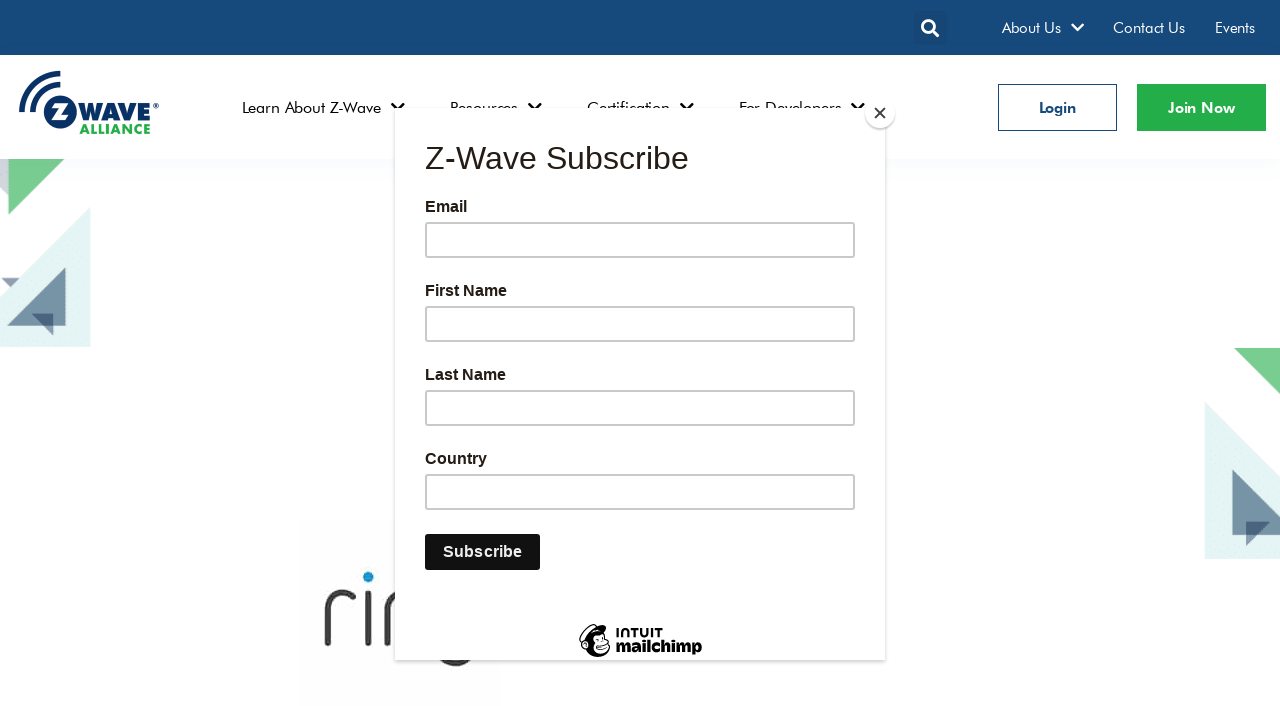

--- FILE ---
content_type: text/html; charset=UTF-8
request_url: https://z-wavealliance.org/mem_company/ring/
body_size: 24000
content:
<!doctype html>
<html lang="en-US">
<head>
	<meta charset="UTF-8">
<script>
var gform;gform||(document.addEventListener("gform_main_scripts_loaded",function(){gform.scriptsLoaded=!0}),document.addEventListener("gform/theme/scripts_loaded",function(){gform.themeScriptsLoaded=!0}),window.addEventListener("DOMContentLoaded",function(){gform.domLoaded=!0}),gform={domLoaded:!1,scriptsLoaded:!1,themeScriptsLoaded:!1,isFormEditor:()=>"function"==typeof InitializeEditor,callIfLoaded:function(o){return!(!gform.domLoaded||!gform.scriptsLoaded||!gform.themeScriptsLoaded&&!gform.isFormEditor()||(gform.isFormEditor()&&console.warn("The use of gform.initializeOnLoaded() is deprecated in the form editor context and will be removed in Gravity Forms 3.1."),o(),0))},initializeOnLoaded:function(o){gform.callIfLoaded(o)||(document.addEventListener("gform_main_scripts_loaded",()=>{gform.scriptsLoaded=!0,gform.callIfLoaded(o)}),document.addEventListener("gform/theme/scripts_loaded",()=>{gform.themeScriptsLoaded=!0,gform.callIfLoaded(o)}),window.addEventListener("DOMContentLoaded",()=>{gform.domLoaded=!0,gform.callIfLoaded(o)}))},hooks:{action:{},filter:{}},addAction:function(o,r,e,t){gform.addHook("action",o,r,e,t)},addFilter:function(o,r,e,t){gform.addHook("filter",o,r,e,t)},doAction:function(o){gform.doHook("action",o,arguments)},applyFilters:function(o){return gform.doHook("filter",o,arguments)},removeAction:function(o,r){gform.removeHook("action",o,r)},removeFilter:function(o,r,e){gform.removeHook("filter",o,r,e)},addHook:function(o,r,e,t,n){null==gform.hooks[o][r]&&(gform.hooks[o][r]=[]);var d=gform.hooks[o][r];null==n&&(n=r+"_"+d.length),gform.hooks[o][r].push({tag:n,callable:e,priority:t=null==t?10:t})},doHook:function(r,o,e){var t;if(e=Array.prototype.slice.call(e,1),null!=gform.hooks[r][o]&&((o=gform.hooks[r][o]).sort(function(o,r){return o.priority-r.priority}),o.forEach(function(o){"function"!=typeof(t=o.callable)&&(t=window[t]),"action"==r?t.apply(null,e):e[0]=t.apply(null,e)})),"filter"==r)return e[0]},removeHook:function(o,r,t,n){var e;null!=gform.hooks[o][r]&&(e=(e=gform.hooks[o][r]).filter(function(o,r,e){return!!(null!=n&&n!=o.tag||null!=t&&t!=o.priority)}),gform.hooks[o][r]=e)}});
</script>

	<meta name="viewport" content="width=device-width, initial-scale=1">
	<link rel="profile" href="https://gmpg.org/xfn/11">
	<meta name='robots' content='index, follow, max-image-preview:large, max-snippet:-1, max-video-preview:-1' />
<meta name="dlm-version" content="5.1.6">
	<!-- This site is optimized with the Yoast SEO plugin v26.7 - https://yoast.com/wordpress/plugins/seo/ -->
	<title>Ring - Z-Wave Alliance</title>
	<link rel="canonical" href="https://z-wavealliance.org/mem_company/ring/" />
	<meta property="og:locale" content="en_US" />
	<meta property="og:type" content="article" />
	<meta property="og:title" content="Ring - Z-Wave Alliance" />
	<meta property="og:description" content="Our Mission: To Reduce Crime in Neighborhoods This mission drives our team and strategy throughout every decision. It’s the statement we live by when we design and engineer not only [&hellip;]" />
	<meta property="og:url" content="https://z-wavealliance.org/mem_company/ring/" />
	<meta property="og:site_name" content="Z-Wave Alliance" />
	<meta property="article:modified_time" content="2025-10-27T13:20:19+00:00" />
	<meta property="og:image" content="https://z-wavealliance.org/wp-content/uploads/2022/08/Ring_logo.jpg" />
	<meta property="og:image:width" content="200" />
	<meta property="og:image:height" content="200" />
	<meta property="og:image:type" content="image/jpeg" />
	<meta name="twitter:card" content="summary_large_image" />
	<script type="application/ld+json" class="yoast-schema-graph">{"@context":"https://schema.org","@graph":[{"@type":"WebPage","@id":"https://z-wavealliance.org/mem_company/ring/","url":"https://z-wavealliance.org/mem_company/ring/","name":"Ring - Z-Wave Alliance","isPartOf":{"@id":"https://z-wavealliance.org/#website"},"primaryImageOfPage":{"@id":"https://z-wavealliance.org/mem_company/ring/#primaryimage"},"image":{"@id":"https://z-wavealliance.org/mem_company/ring/#primaryimage"},"thumbnailUrl":"https://z-wavealliance.org/wp-content/uploads/2022/08/Ring_logo.jpg","datePublished":"2022-08-16T08:39:40+00:00","dateModified":"2025-10-27T13:20:19+00:00","breadcrumb":{"@id":"https://z-wavealliance.org/mem_company/ring/#breadcrumb"},"inLanguage":"en-US","potentialAction":[{"@type":"ReadAction","target":["https://z-wavealliance.org/mem_company/ring/"]}]},{"@type":"ImageObject","inLanguage":"en-US","@id":"https://z-wavealliance.org/mem_company/ring/#primaryimage","url":"https://z-wavealliance.org/wp-content/uploads/2022/08/Ring_logo.jpg","contentUrl":"https://z-wavealliance.org/wp-content/uploads/2022/08/Ring_logo.jpg","width":200,"height":200},{"@type":"BreadcrumbList","@id":"https://z-wavealliance.org/mem_company/ring/#breadcrumb","itemListElement":[{"@type":"ListItem","position":1,"name":"Home","item":"https://z-wavealliance.org/"},{"@type":"ListItem","position":2,"name":"Ring"}]},{"@type":"WebSite","@id":"https://z-wavealliance.org/#website","url":"https://z-wavealliance.org/","name":"Z-Wave Alliance","description":"The Smart Home is Powered by Z-Wave","publisher":{"@id":"https://z-wavealliance.org/#organization"},"potentialAction":[{"@type":"SearchAction","target":{"@type":"EntryPoint","urlTemplate":"https://z-wavealliance.org/?s={search_term_string}"},"query-input":{"@type":"PropertyValueSpecification","valueRequired":true,"valueName":"search_term_string"}}],"inLanguage":"en-US"},{"@type":"Organization","@id":"https://z-wavealliance.org/#organization","name":"Z-Wave Alliance","url":"https://z-wavealliance.org/","logo":{"@type":"ImageObject","inLanguage":"en-US","@id":"https://z-wavealliance.org/#/schema/logo/image/","url":"https://z-wavealliance.org/wp-content/uploads/2022/06/Logo.png","contentUrl":"https://z-wavealliance.org/wp-content/uploads/2022/06/Logo.png","width":160,"height":84,"caption":"Z-Wave Alliance"},"image":{"@id":"https://z-wavealliance.org/#/schema/logo/image/"}}]}</script>
	<!-- / Yoast SEO plugin. -->


<link rel='dns-prefetch' href='//cdnjs.cloudflare.com' />
<link rel='dns-prefetch' href='//www.googletagmanager.com' />
<link rel="alternate" type="application/rss+xml" title="Z-Wave Alliance &raquo; Feed" href="https://z-wavealliance.org/feed/" />
<link rel="alternate" type="application/rss+xml" title="Z-Wave Alliance &raquo; Comments Feed" href="https://z-wavealliance.org/comments/feed/" />
<link rel="alternate" type="text/calendar" title="Z-Wave Alliance &raquo; iCal Feed" href="https://z-wavealliance.org/eve/?ical=1" />
<link rel="alternate" title="oEmbed (JSON)" type="application/json+oembed" href="https://z-wavealliance.org/wp-json/oembed/1.0/embed?url=https%3A%2F%2Fz-wavealliance.org%2Fmem_company%2Fring%2F" />
<link rel="alternate" title="oEmbed (XML)" type="text/xml+oembed" href="https://z-wavealliance.org/wp-json/oembed/1.0/embed?url=https%3A%2F%2Fz-wavealliance.org%2Fmem_company%2Fring%2F&#038;format=xml" />
<style id='wp-img-auto-sizes-contain-inline-css' type='text/css'>
img:is([sizes=auto i],[sizes^="auto," i]){contain-intrinsic-size:3000px 1500px}
/*# sourceURL=wp-img-auto-sizes-contain-inline-css */
</style>
<link rel='stylesheet' id='owlcarouselcss-css' href='https://cdnjs.cloudflare.com/ajax/libs/OwlCarousel2/2.3.4/assets/owl.carousel.min.css?ver=2.3.4' type='text/css' media='all' />
<link rel='stylesheet' id='owlcarouselthemecss-css' href='https://cdnjs.cloudflare.com/ajax/libs/OwlCarousel2/2.3.4/assets/owl.theme.default.min.css?ver=2.3.4' type='text/css' media='all' />
<link rel='stylesheet' id='tribe-events-pro-mini-calendar-block-styles-css' href='https://z-wavealliance.org/wp-content/plugins/events-calendar-pro/build/css/tribe-events-pro-mini-calendar-block.css?ver=7.7.12' type='text/css' media='all' />
<link rel='stylesheet' id='tec-variables-skeleton-css' href='https://z-wavealliance.org/wp-content/plugins/the-events-calendar/common/build/css/variables-skeleton.css?ver=6.10.1' type='text/css' media='all' />
<link rel='stylesheet' id='tec-variables-full-css' href='https://z-wavealliance.org/wp-content/plugins/the-events-calendar/common/build/css/variables-full.css?ver=6.10.1' type='text/css' media='all' />
<link rel='stylesheet' id='tribe-events-v2-virtual-single-block-css' href='https://z-wavealliance.org/wp-content/plugins/events-calendar-pro/build/css/events-virtual-single-block.css?ver=7.7.12' type='text/css' media='all' />
<style id='wp-emoji-styles-inline-css' type='text/css'>

	img.wp-smiley, img.emoji {
		display: inline !important;
		border: none !important;
		box-shadow: none !important;
		height: 1em !important;
		width: 1em !important;
		margin: 0 0.07em !important;
		vertical-align: -0.1em !important;
		background: none !important;
		padding: 0 !important;
	}
/*# sourceURL=wp-emoji-styles-inline-css */
</style>
<link rel='stylesheet' id='wp-block-library-css' href='https://z-wavealliance.org/wp-includes/css/dist/block-library/style.min.css?ver=6.9' type='text/css' media='all' />
<style id='global-styles-inline-css' type='text/css'>
:root{--wp--preset--aspect-ratio--square: 1;--wp--preset--aspect-ratio--4-3: 4/3;--wp--preset--aspect-ratio--3-4: 3/4;--wp--preset--aspect-ratio--3-2: 3/2;--wp--preset--aspect-ratio--2-3: 2/3;--wp--preset--aspect-ratio--16-9: 16/9;--wp--preset--aspect-ratio--9-16: 9/16;--wp--preset--color--black: #000000;--wp--preset--color--cyan-bluish-gray: #abb8c3;--wp--preset--color--white: #ffffff;--wp--preset--color--pale-pink: #f78da7;--wp--preset--color--vivid-red: #cf2e2e;--wp--preset--color--luminous-vivid-orange: #ff6900;--wp--preset--color--luminous-vivid-amber: #fcb900;--wp--preset--color--light-green-cyan: #7bdcb5;--wp--preset--color--vivid-green-cyan: #00d084;--wp--preset--color--pale-cyan-blue: #8ed1fc;--wp--preset--color--vivid-cyan-blue: #0693e3;--wp--preset--color--vivid-purple: #9b51e0;--wp--preset--gradient--vivid-cyan-blue-to-vivid-purple: linear-gradient(135deg,rgb(6,147,227) 0%,rgb(155,81,224) 100%);--wp--preset--gradient--light-green-cyan-to-vivid-green-cyan: linear-gradient(135deg,rgb(122,220,180) 0%,rgb(0,208,130) 100%);--wp--preset--gradient--luminous-vivid-amber-to-luminous-vivid-orange: linear-gradient(135deg,rgb(252,185,0) 0%,rgb(255,105,0) 100%);--wp--preset--gradient--luminous-vivid-orange-to-vivid-red: linear-gradient(135deg,rgb(255,105,0) 0%,rgb(207,46,46) 100%);--wp--preset--gradient--very-light-gray-to-cyan-bluish-gray: linear-gradient(135deg,rgb(238,238,238) 0%,rgb(169,184,195) 100%);--wp--preset--gradient--cool-to-warm-spectrum: linear-gradient(135deg,rgb(74,234,220) 0%,rgb(151,120,209) 20%,rgb(207,42,186) 40%,rgb(238,44,130) 60%,rgb(251,105,98) 80%,rgb(254,248,76) 100%);--wp--preset--gradient--blush-light-purple: linear-gradient(135deg,rgb(255,206,236) 0%,rgb(152,150,240) 100%);--wp--preset--gradient--blush-bordeaux: linear-gradient(135deg,rgb(254,205,165) 0%,rgb(254,45,45) 50%,rgb(107,0,62) 100%);--wp--preset--gradient--luminous-dusk: linear-gradient(135deg,rgb(255,203,112) 0%,rgb(199,81,192) 50%,rgb(65,88,208) 100%);--wp--preset--gradient--pale-ocean: linear-gradient(135deg,rgb(255,245,203) 0%,rgb(182,227,212) 50%,rgb(51,167,181) 100%);--wp--preset--gradient--electric-grass: linear-gradient(135deg,rgb(202,248,128) 0%,rgb(113,206,126) 100%);--wp--preset--gradient--midnight: linear-gradient(135deg,rgb(2,3,129) 0%,rgb(40,116,252) 100%);--wp--preset--font-size--small: 13px;--wp--preset--font-size--medium: 20px;--wp--preset--font-size--large: 36px;--wp--preset--font-size--x-large: 42px;--wp--preset--spacing--20: 0.44rem;--wp--preset--spacing--30: 0.67rem;--wp--preset--spacing--40: 1rem;--wp--preset--spacing--50: 1.5rem;--wp--preset--spacing--60: 2.25rem;--wp--preset--spacing--70: 3.38rem;--wp--preset--spacing--80: 5.06rem;--wp--preset--shadow--natural: 6px 6px 9px rgba(0, 0, 0, 0.2);--wp--preset--shadow--deep: 12px 12px 50px rgba(0, 0, 0, 0.4);--wp--preset--shadow--sharp: 6px 6px 0px rgba(0, 0, 0, 0.2);--wp--preset--shadow--outlined: 6px 6px 0px -3px rgb(255, 255, 255), 6px 6px rgb(0, 0, 0);--wp--preset--shadow--crisp: 6px 6px 0px rgb(0, 0, 0);}:root { --wp--style--global--content-size: 800px;--wp--style--global--wide-size: 1200px; }:where(body) { margin: 0; }.wp-site-blocks > .alignleft { float: left; margin-right: 2em; }.wp-site-blocks > .alignright { float: right; margin-left: 2em; }.wp-site-blocks > .aligncenter { justify-content: center; margin-left: auto; margin-right: auto; }:where(.wp-site-blocks) > * { margin-block-start: 24px; margin-block-end: 0; }:where(.wp-site-blocks) > :first-child { margin-block-start: 0; }:where(.wp-site-blocks) > :last-child { margin-block-end: 0; }:root { --wp--style--block-gap: 24px; }:root :where(.is-layout-flow) > :first-child{margin-block-start: 0;}:root :where(.is-layout-flow) > :last-child{margin-block-end: 0;}:root :where(.is-layout-flow) > *{margin-block-start: 24px;margin-block-end: 0;}:root :where(.is-layout-constrained) > :first-child{margin-block-start: 0;}:root :where(.is-layout-constrained) > :last-child{margin-block-end: 0;}:root :where(.is-layout-constrained) > *{margin-block-start: 24px;margin-block-end: 0;}:root :where(.is-layout-flex){gap: 24px;}:root :where(.is-layout-grid){gap: 24px;}.is-layout-flow > .alignleft{float: left;margin-inline-start: 0;margin-inline-end: 2em;}.is-layout-flow > .alignright{float: right;margin-inline-start: 2em;margin-inline-end: 0;}.is-layout-flow > .aligncenter{margin-left: auto !important;margin-right: auto !important;}.is-layout-constrained > .alignleft{float: left;margin-inline-start: 0;margin-inline-end: 2em;}.is-layout-constrained > .alignright{float: right;margin-inline-start: 2em;margin-inline-end: 0;}.is-layout-constrained > .aligncenter{margin-left: auto !important;margin-right: auto !important;}.is-layout-constrained > :where(:not(.alignleft):not(.alignright):not(.alignfull)){max-width: var(--wp--style--global--content-size);margin-left: auto !important;margin-right: auto !important;}.is-layout-constrained > .alignwide{max-width: var(--wp--style--global--wide-size);}body .is-layout-flex{display: flex;}.is-layout-flex{flex-wrap: wrap;align-items: center;}.is-layout-flex > :is(*, div){margin: 0;}body .is-layout-grid{display: grid;}.is-layout-grid > :is(*, div){margin: 0;}body{padding-top: 0px;padding-right: 0px;padding-bottom: 0px;padding-left: 0px;}a:where(:not(.wp-element-button)){text-decoration: underline;}:root :where(.wp-element-button, .wp-block-button__link){background-color: #32373c;border-width: 0;color: #fff;font-family: inherit;font-size: inherit;font-style: inherit;font-weight: inherit;letter-spacing: inherit;line-height: inherit;padding-top: calc(0.667em + 2px);padding-right: calc(1.333em + 2px);padding-bottom: calc(0.667em + 2px);padding-left: calc(1.333em + 2px);text-decoration: none;text-transform: inherit;}.has-black-color{color: var(--wp--preset--color--black) !important;}.has-cyan-bluish-gray-color{color: var(--wp--preset--color--cyan-bluish-gray) !important;}.has-white-color{color: var(--wp--preset--color--white) !important;}.has-pale-pink-color{color: var(--wp--preset--color--pale-pink) !important;}.has-vivid-red-color{color: var(--wp--preset--color--vivid-red) !important;}.has-luminous-vivid-orange-color{color: var(--wp--preset--color--luminous-vivid-orange) !important;}.has-luminous-vivid-amber-color{color: var(--wp--preset--color--luminous-vivid-amber) !important;}.has-light-green-cyan-color{color: var(--wp--preset--color--light-green-cyan) !important;}.has-vivid-green-cyan-color{color: var(--wp--preset--color--vivid-green-cyan) !important;}.has-pale-cyan-blue-color{color: var(--wp--preset--color--pale-cyan-blue) !important;}.has-vivid-cyan-blue-color{color: var(--wp--preset--color--vivid-cyan-blue) !important;}.has-vivid-purple-color{color: var(--wp--preset--color--vivid-purple) !important;}.has-black-background-color{background-color: var(--wp--preset--color--black) !important;}.has-cyan-bluish-gray-background-color{background-color: var(--wp--preset--color--cyan-bluish-gray) !important;}.has-white-background-color{background-color: var(--wp--preset--color--white) !important;}.has-pale-pink-background-color{background-color: var(--wp--preset--color--pale-pink) !important;}.has-vivid-red-background-color{background-color: var(--wp--preset--color--vivid-red) !important;}.has-luminous-vivid-orange-background-color{background-color: var(--wp--preset--color--luminous-vivid-orange) !important;}.has-luminous-vivid-amber-background-color{background-color: var(--wp--preset--color--luminous-vivid-amber) !important;}.has-light-green-cyan-background-color{background-color: var(--wp--preset--color--light-green-cyan) !important;}.has-vivid-green-cyan-background-color{background-color: var(--wp--preset--color--vivid-green-cyan) !important;}.has-pale-cyan-blue-background-color{background-color: var(--wp--preset--color--pale-cyan-blue) !important;}.has-vivid-cyan-blue-background-color{background-color: var(--wp--preset--color--vivid-cyan-blue) !important;}.has-vivid-purple-background-color{background-color: var(--wp--preset--color--vivid-purple) !important;}.has-black-border-color{border-color: var(--wp--preset--color--black) !important;}.has-cyan-bluish-gray-border-color{border-color: var(--wp--preset--color--cyan-bluish-gray) !important;}.has-white-border-color{border-color: var(--wp--preset--color--white) !important;}.has-pale-pink-border-color{border-color: var(--wp--preset--color--pale-pink) !important;}.has-vivid-red-border-color{border-color: var(--wp--preset--color--vivid-red) !important;}.has-luminous-vivid-orange-border-color{border-color: var(--wp--preset--color--luminous-vivid-orange) !important;}.has-luminous-vivid-amber-border-color{border-color: var(--wp--preset--color--luminous-vivid-amber) !important;}.has-light-green-cyan-border-color{border-color: var(--wp--preset--color--light-green-cyan) !important;}.has-vivid-green-cyan-border-color{border-color: var(--wp--preset--color--vivid-green-cyan) !important;}.has-pale-cyan-blue-border-color{border-color: var(--wp--preset--color--pale-cyan-blue) !important;}.has-vivid-cyan-blue-border-color{border-color: var(--wp--preset--color--vivid-cyan-blue) !important;}.has-vivid-purple-border-color{border-color: var(--wp--preset--color--vivid-purple) !important;}.has-vivid-cyan-blue-to-vivid-purple-gradient-background{background: var(--wp--preset--gradient--vivid-cyan-blue-to-vivid-purple) !important;}.has-light-green-cyan-to-vivid-green-cyan-gradient-background{background: var(--wp--preset--gradient--light-green-cyan-to-vivid-green-cyan) !important;}.has-luminous-vivid-amber-to-luminous-vivid-orange-gradient-background{background: var(--wp--preset--gradient--luminous-vivid-amber-to-luminous-vivid-orange) !important;}.has-luminous-vivid-orange-to-vivid-red-gradient-background{background: var(--wp--preset--gradient--luminous-vivid-orange-to-vivid-red) !important;}.has-very-light-gray-to-cyan-bluish-gray-gradient-background{background: var(--wp--preset--gradient--very-light-gray-to-cyan-bluish-gray) !important;}.has-cool-to-warm-spectrum-gradient-background{background: var(--wp--preset--gradient--cool-to-warm-spectrum) !important;}.has-blush-light-purple-gradient-background{background: var(--wp--preset--gradient--blush-light-purple) !important;}.has-blush-bordeaux-gradient-background{background: var(--wp--preset--gradient--blush-bordeaux) !important;}.has-luminous-dusk-gradient-background{background: var(--wp--preset--gradient--luminous-dusk) !important;}.has-pale-ocean-gradient-background{background: var(--wp--preset--gradient--pale-ocean) !important;}.has-electric-grass-gradient-background{background: var(--wp--preset--gradient--electric-grass) !important;}.has-midnight-gradient-background{background: var(--wp--preset--gradient--midnight) !important;}.has-small-font-size{font-size: var(--wp--preset--font-size--small) !important;}.has-medium-font-size{font-size: var(--wp--preset--font-size--medium) !important;}.has-large-font-size{font-size: var(--wp--preset--font-size--large) !important;}.has-x-large-font-size{font-size: var(--wp--preset--font-size--x-large) !important;}
:root :where(.wp-block-pullquote){font-size: 1.5em;line-height: 1.6;}
/*# sourceURL=global-styles-inline-css */
</style>
<link rel='stylesheet' id='tribe-events-v2-single-skeleton-css' href='https://z-wavealliance.org/wp-content/plugins/the-events-calendar/build/css/tribe-events-single-skeleton.css?ver=6.15.14' type='text/css' media='all' />
<link rel='stylesheet' id='tribe-events-v2-single-skeleton-full-css' href='https://z-wavealliance.org/wp-content/plugins/the-events-calendar/build/css/tribe-events-single-full.css?ver=6.15.14' type='text/css' media='all' />
<link rel='stylesheet' id='tec-events-elementor-widgets-base-styles-css' href='https://z-wavealliance.org/wp-content/plugins/the-events-calendar/build/css/integrations/plugins/elementor/widgets/widget-base.css?ver=6.15.14' type='text/css' media='all' />
<link rel='stylesheet' id='search-filter-plugin-styles-css' href='https://z-wavealliance.org/wp-content/plugins/search-filter-pro/public/assets/css/search-filter.min.css?ver=2.5.13' type='text/css' media='all' />
<link rel='stylesheet' id='hello-elementor-css' href='https://z-wavealliance.org/wp-content/themes/hello-elementor/assets/css/reset.css?ver=3.4.5' type='text/css' media='all' />
<link rel='stylesheet' id='hello-elementor-theme-style-css' href='https://z-wavealliance.org/wp-content/themes/hello-elementor/assets/css/theme.css?ver=3.4.5' type='text/css' media='all' />
<link rel='stylesheet' id='hello-elementor-header-footer-css' href='https://z-wavealliance.org/wp-content/themes/hello-elementor/assets/css/header-footer.css?ver=3.4.5' type='text/css' media='all' />
<link rel='stylesheet' id='elementor-frontend-css' href='https://z-wavealliance.org/wp-content/uploads/elementor/css/custom-frontend.min.css?ver=1768834218' type='text/css' media='all' />
<link rel='stylesheet' id='elementor-post-5-css' href='https://z-wavealliance.org/wp-content/uploads/elementor/css/post-5.css?ver=1768834219' type='text/css' media='all' />
<link rel='stylesheet' id='widget-search-form-css' href='https://z-wavealliance.org/wp-content/plugins/elementor-pro/assets/css/widget-search-form.min.css?ver=3.34.0' type='text/css' media='all' />
<link rel='stylesheet' id='elementor-icons-shared-0-css' href='https://z-wavealliance.org/wp-content/plugins/elementor/assets/lib/font-awesome/css/fontawesome.min.css?ver=5.15.3' type='text/css' media='all' />
<link rel='stylesheet' id='elementor-icons-fa-solid-css' href='https://z-wavealliance.org/wp-content/plugins/elementor/assets/lib/font-awesome/css/solid.min.css?ver=5.15.3' type='text/css' media='all' />
<link rel='stylesheet' id='widget-nav-menu-css' href='https://z-wavealliance.org/wp-content/uploads/elementor/css/custom-pro-widget-nav-menu.min.css?ver=1768834219' type='text/css' media='all' />
<link rel='stylesheet' id='widget-image-css' href='https://z-wavealliance.org/wp-content/plugins/elementor/assets/css/widget-image.min.css?ver=3.34.1' type='text/css' media='all' />
<link rel='stylesheet' id='e-sticky-css' href='https://z-wavealliance.org/wp-content/plugins/elementor-pro/assets/css/modules/sticky.min.css?ver=3.34.0' type='text/css' media='all' />
<link rel='stylesheet' id='e-animation-grow-css' href='https://z-wavealliance.org/wp-content/plugins/elementor/assets/lib/animations/styles/e-animation-grow.min.css?ver=3.34.1' type='text/css' media='all' />
<link rel='stylesheet' id='widget-social-icons-css' href='https://z-wavealliance.org/wp-content/plugins/elementor/assets/css/widget-social-icons.min.css?ver=3.34.1' type='text/css' media='all' />
<link rel='stylesheet' id='e-apple-webkit-css' href='https://z-wavealliance.org/wp-content/uploads/elementor/css/custom-apple-webkit.min.css?ver=1768834218' type='text/css' media='all' />
<link rel='stylesheet' id='widget-icon-list-css' href='https://z-wavealliance.org/wp-content/uploads/elementor/css/custom-widget-icon-list.min.css?ver=1768834218' type='text/css' media='all' />
<link rel='stylesheet' id='widget-breadcrumbs-css' href='https://z-wavealliance.org/wp-content/plugins/elementor-pro/assets/css/widget-breadcrumbs.min.css?ver=3.34.0' type='text/css' media='all' />
<link rel='stylesheet' id='widget-heading-css' href='https://z-wavealliance.org/wp-content/plugins/elementor/assets/css/widget-heading.min.css?ver=3.34.1' type='text/css' media='all' />
<link rel='stylesheet' id='elementor-icons-css' href='https://z-wavealliance.org/wp-content/plugins/elementor/assets/lib/eicons/css/elementor-icons.min.css?ver=5.45.0' type='text/css' media='all' />
<link rel='stylesheet' id='elementor-post-54-css' href='https://z-wavealliance.org/wp-content/uploads/elementor/css/post-54.css?ver=1768834219' type='text/css' media='all' />
<link rel='stylesheet' id='elementor-post-31-css' href='https://z-wavealliance.org/wp-content/uploads/elementor/css/post-31.css?ver=1768834219' type='text/css' media='all' />
<link rel='stylesheet' id='elementor-post-2760-css' href='https://z-wavealliance.org/wp-content/uploads/elementor/css/post-2760.css?ver=1768834385' type='text/css' media='all' />
<link rel='stylesheet' id='hello-elementor-child-style-css' href='https://z-wavealliance.org/wp-content/themes/hello-theme-child-master/style.css?ver=1.0.0' type='text/css' media='all' />
<link rel='stylesheet' id='ecs-styles-css' href='https://z-wavealliance.org/wp-content/plugins/ele-custom-skin/assets/css/ecs-style.css?ver=3.1.9' type='text/css' media='all' />
<link rel='stylesheet' id='elementor-post-186-css' href='https://z-wavealliance.org/wp-content/uploads/elementor/css/post-186.css?ver=1739292133' type='text/css' media='all' />
<link rel='stylesheet' id='elementor-post-283-css' href='https://z-wavealliance.org/wp-content/uploads/elementor/css/post-283.css?ver=1739292192' type='text/css' media='all' />
<link rel='stylesheet' id='elementor-post-387-css' href='https://z-wavealliance.org/wp-content/uploads/elementor/css/post-387.css?ver=1739292331' type='text/css' media='all' />
<link rel='stylesheet' id='elementor-post-576-css' href='https://z-wavealliance.org/wp-content/uploads/elementor/css/post-576.css?ver=1751564304' type='text/css' media='all' />
<link rel='stylesheet' id='elementor-post-691-css' href='https://z-wavealliance.org/wp-content/uploads/elementor/css/post-691.css?ver=1751467627' type='text/css' media='all' />
<link rel='stylesheet' id='elementor-post-995-css' href='https://z-wavealliance.org/wp-content/uploads/elementor/css/post-995.css?ver=1739292588' type='text/css' media='all' />
<link rel='stylesheet' id='elementor-post-1048-css' href='https://z-wavealliance.org/wp-content/uploads/elementor/css/post-1048.css?ver=1739292633' type='text/css' media='all' />
<link rel='stylesheet' id='elementor-post-1432-css' href='https://z-wavealliance.org/wp-content/uploads/elementor/css/post-1432.css?ver=1739288387' type='text/css' media='all' />
<link rel='stylesheet' id='elementor-post-1495-css' href='https://z-wavealliance.org/wp-content/uploads/elementor/css/post-1495.css?ver=1739292680' type='text/css' media='all' />
<link rel='stylesheet' id='elementor-post-2356-css' href='https://z-wavealliance.org/wp-content/uploads/elementor/css/post-2356.css?ver=1739292716' type='text/css' media='all' />
<link rel='stylesheet' id='elementor-post-2739-css' href='https://z-wavealliance.org/wp-content/uploads/elementor/css/post-2739.css?ver=1739292751' type='text/css' media='all' />
<link rel='stylesheet' id='elementor-icons-fa-brands-css' href='https://z-wavealliance.org/wp-content/plugins/elementor/assets/lib/font-awesome/css/brands.min.css?ver=5.15.3' type='text/css' media='all' />
<script src="https://z-wavealliance.org/wp-includes/js/jquery/jquery.min.js?ver=3.7.1" id="jquery-core-js"></script>
<script src="https://z-wavealliance.org/wp-includes/js/jquery/jquery-migrate.min.js?ver=3.4.1" id="jquery-migrate-js"></script>
<script id="search-filter-elementor-js-extra">
var SFE_DATA = {"ajax_url":"https://z-wavealliance.org/wp-admin/admin-ajax.php","home_url":"https://z-wavealliance.org/"};
//# sourceURL=search-filter-elementor-js-extra
</script>
<script src="https://z-wavealliance.org/wp-content/plugins/search-filter-elementor/assets/v2/js/search-filter-elementor.js?ver=1.3.4" id="search-filter-elementor-js"></script>
<script id="search-filter-plugin-build-js-extra">
var SF_LDATA = {"ajax_url":"https://z-wavealliance.org/wp-admin/admin-ajax.php","home_url":"https://z-wavealliance.org/","extensions":["search-filter-elementor"]};
//# sourceURL=search-filter-plugin-build-js-extra
</script>
<script src="https://z-wavealliance.org/wp-content/plugins/search-filter-pro/public/assets/js/search-filter-build.min.js?ver=2.5.13" id="search-filter-plugin-build-js"></script>
<script src="https://z-wavealliance.org/wp-content/plugins/search-filter-pro/public/assets/js/chosen.jquery.min.js?ver=2.5.13" id="search-filter-plugin-chosen-js"></script>

<!-- Google tag (gtag.js) snippet added by Site Kit -->
<!-- Google Analytics snippet added by Site Kit -->
<script src="https://www.googletagmanager.com/gtag/js?id=GT-WFFLVNZ" id="google_gtagjs-js" async></script>
<script id="google_gtagjs-js-after">
window.dataLayer = window.dataLayer || [];function gtag(){dataLayer.push(arguments);}
gtag("set","linker",{"domains":["z-wavealliance.org"]});
gtag("js", new Date());
gtag("set", "developer_id.dZTNiMT", true);
gtag("config", "GT-WFFLVNZ");
//# sourceURL=google_gtagjs-js-after
</script>
<script id="ecs_ajax_load-js-extra">
var ecs_ajax_params = {"ajaxurl":"https://z-wavealliance.org/wp-admin/admin-ajax.php","posts":"{\"page\":0,\"mem_company\":\"ring\",\"post_type\":\"mem_company\",\"name\":\"ring\",\"error\":\"\",\"m\":\"\",\"p\":0,\"post_parent\":\"\",\"subpost\":\"\",\"subpost_id\":\"\",\"attachment\":\"\",\"attachment_id\":0,\"pagename\":\"\",\"page_id\":0,\"second\":\"\",\"minute\":\"\",\"hour\":\"\",\"day\":0,\"monthnum\":0,\"year\":0,\"w\":0,\"category_name\":\"\",\"tag\":\"\",\"cat\":\"\",\"tag_id\":\"\",\"author\":\"\",\"author_name\":\"\",\"feed\":\"\",\"tb\":\"\",\"paged\":0,\"meta_key\":\"\",\"meta_value\":\"\",\"preview\":\"\",\"s\":\"\",\"sentence\":\"\",\"title\":\"\",\"fields\":\"all\",\"menu_order\":\"\",\"embed\":\"\",\"category__in\":[],\"category__not_in\":[],\"category__and\":[],\"post__in\":[],\"post__not_in\":[],\"post_name__in\":[],\"tag__in\":[],\"tag__not_in\":[],\"tag__and\":[],\"tag_slug__in\":[],\"tag_slug__and\":[],\"post_parent__in\":[],\"post_parent__not_in\":[],\"author__in\":[],\"author__not_in\":[],\"search_columns\":[],\"ignore_sticky_posts\":false,\"suppress_filters\":false,\"cache_results\":true,\"update_post_term_cache\":true,\"update_menu_item_cache\":false,\"lazy_load_term_meta\":true,\"update_post_meta_cache\":true,\"posts_per_page\":9,\"nopaging\":false,\"comments_per_page\":\"50\",\"no_found_rows\":false,\"order\":\"DESC\"}"};
//# sourceURL=ecs_ajax_load-js-extra
</script>
<script src="https://z-wavealliance.org/wp-content/plugins/ele-custom-skin/assets/js/ecs_ajax_pagination.js?ver=3.1.9" id="ecs_ajax_load-js"></script>
<script src="https://z-wavealliance.org/wp-content/plugins/ele-custom-skin/assets/js/ecs.js?ver=3.1.9" id="ecs-script-js"></script>
<link rel="https://api.w.org/" href="https://z-wavealliance.org/wp-json/" /><link rel="alternate" title="JSON" type="application/json" href="https://z-wavealliance.org/wp-json/wp/v2/mem_company/2766" /><link rel="EditURI" type="application/rsd+xml" title="RSD" href="https://z-wavealliance.org/xmlrpc.php?rsd" />
<link rel='shortlink' href='https://z-wavealliance.org/?p=2766' />
<script type='text/javascript' data-cfasync='false'>var _mmunch = {'front': false, 'page': false, 'post': false, 'category': false, 'author': false, 'search': false, 'attachment': false, 'tag': false};_mmunch['post'] = true; _mmunch['postData'] = {"ID":2766,"post_name":"ring","post_title":"Ring","post_type":"mem_company","post_author":"1","post_status":"publish"}; _mmunch['postCategories'] = []; _mmunch['postTags'] = false; _mmunch['postAuthor'] = {"name":"admin-z-wavealliance","ID":1};</script><script data-cfasync="false" src="//a.mailmunch.co/app/v1/site.js" id="mailmunch-script" data-plugin="cc_mm" data-mailmunch-site-id="504819" async></script><meta name="cdp-version" content="1.5.0" />
		<!-- GA Google Analytics @ https://m0n.co/ga -->
		<script>
			(function(i,s,o,g,r,a,m){i['GoogleAnalyticsObject']=r;i[r]=i[r]||function(){
			(i[r].q=i[r].q||[]).push(arguments)},i[r].l=1*new Date();a=s.createElement(o),
			m=s.getElementsByTagName(o)[0];a.async=1;a.src=g;m.parentNode.insertBefore(a,m)
			})(window,document,'script','https://www.google-analytics.com/analytics.js','ga');
			ga('create', 'UA-58520010-6', 'auto');
			ga('send', 'pageview');
		</script>

	<meta name="generator" content="Site Kit by Google 1.170.0" /><script type='text/javascript' data-cfasync='false'>var _mmunch = {'front': false, 'page': false, 'post': false, 'category': false, 'author': false, 'search': false, 'attachment': false, 'tag': false};_mmunch['post'] = true; _mmunch['postData'] = {"ID":2766,"post_name":"ring","post_title":"Ring","post_type":"mem_company","post_author":"1","post_status":"publish"}; _mmunch['postCategories'] = []; _mmunch['postTags'] = false; _mmunch['postAuthor'] = {"name":"admin-z-wavealliance","ID":1};</script><script data-cfasync="false" src="//a.mailmunch.co/app/v1/site.js" id="mailmunch-script" data-plugin="mailmunch" data-mailmunch-site-id="1007973" async></script><meta name="tec-api-version" content="v1"><meta name="tec-api-origin" content="https://z-wavealliance.org"><link rel="alternate" href="https://z-wavealliance.org/wp-json/tribe/events/v1/" /><meta name="generator" content="Elementor 3.34.1; features: additional_custom_breakpoints; settings: css_print_method-external, google_font-disabled, font_display-auto">
<script id='mcjs'>!function(c,h,i,m,p){m=c.createElement(h),p=c.getElementsByTagName(h)[0],m.async=1,m.src=i,p.parentNode.insertBefore(m,p)}(document,'script','https://chimpstatic.com/mcjs-connected/js/users/32ff4d944971102b12299e00f/386b1a0659d4aabeb9e062588.js');</script>
			<style>
				.e-con.e-parent:nth-of-type(n+4):not(.e-lazyloaded):not(.e-no-lazyload),
				.e-con.e-parent:nth-of-type(n+4):not(.e-lazyloaded):not(.e-no-lazyload) * {
					background-image: none !important;
				}
				@media screen and (max-height: 1024px) {
					.e-con.e-parent:nth-of-type(n+3):not(.e-lazyloaded):not(.e-no-lazyload),
					.e-con.e-parent:nth-of-type(n+3):not(.e-lazyloaded):not(.e-no-lazyload) * {
						background-image: none !important;
					}
				}
				@media screen and (max-height: 640px) {
					.e-con.e-parent:nth-of-type(n+2):not(.e-lazyloaded):not(.e-no-lazyload),
					.e-con.e-parent:nth-of-type(n+2):not(.e-lazyloaded):not(.e-no-lazyload) * {
						background-image: none !important;
					}
				}
			</style>
			<link rel="icon" href="https://z-wavealliance.org/wp-content/uploads/2022/06/cropped-Logo__1_-removebg-preview-32x32.png" sizes="32x32" />
<link rel="icon" href="https://z-wavealliance.org/wp-content/uploads/2022/06/cropped-Logo__1_-removebg-preview-192x192.png" sizes="192x192" />
<link rel="apple-touch-icon" href="https://z-wavealliance.org/wp-content/uploads/2022/06/cropped-Logo__1_-removebg-preview-180x180.png" />
<meta name="msapplication-TileImage" content="https://z-wavealliance.org/wp-content/uploads/2022/06/cropped-Logo__1_-removebg-preview-270x270.png" />
		<style id="wp-custom-css">
			html,body{
	overflow-x:hidden;
}

h1,h2{
	font-family: 'Futura BT';
font-style: normal;
font-weight: 500;
font-size: 40px;
line-height: 100%;
letter-spacing: -0.03em;
color: #111111;
}
h3{
	font-family: 'Futura BT';
font-style: normal;
font-weight: 500;
font-size: 35px;
line-height: 100%;
letter-spacing: -0.03em;
color: #111111;
}
h4{
	font-family: 'Futura BT';
font-style: normal;
font-weight: 500;
font-size: 30px;
line-height: 100%;
letter-spacing: -0.03em;
color: #111111;
}
h6{
	  font-family: 'Futura BT';
    font-style: normal;
    font-weight: 600;
    font-size: 22px;
    line-height: 130%;
    letter-spacing: -0.521617px;
    color: #111111;
}
a{
	font-family: 'Futura BT';
font-style: normal;
font-weight: 400;
font-size: 18px;
line-height: 140%;
letter-spacing: -0.01em;
}
.tribe-common .tribe-common-anchor-thin {
    border-bottom: 1px solid transparent;
    transition: var(--tec-transition-border-color);
    font-family: 'Futura BT';
    font-style: normal;
    font-weight: 600;
    font-size: 24px;
    line-height: 130%;
    letter-spacing: -0.521617px;
    color: #111111;
}
.tribe-common h1, .tribe-common h2, .tribe-common h3, .tribe-common h4, .tribe-common h5, .tribe-common h6, .tribe-common p {
    text-rendering: optimizeLegibility;
    font-family: 'Inter';
    font-style: normal;
    font-weight: 400;
    font-size: 18px;
    line-height: 140%;
    letter-spacing: -0.173437px;
    color: #474747;
}
.tribe-events-back a, .tribe-events-back a:visited {
    display: none;
}

.tribe-events .tribe-events-c-subscribe-dropdown .tribe-events-c-subscribe-dropdown__button {
    position: relative;
    display: none;
}

p a, ul li a, ol li a{
	color: #174A7C;
}

@media(max-width:766px){
	.elementor-1432 .elementor-element.elementor-element-7de9c48.elementor-column.elementor-element[data-element_type="column"] > .elementor-widget-wrap.elementor-element-populated {
    align-content: center;
    align-items: center;
    display: flex;
    justify-content: center;
}
}

/*Events-page*/
.tribe-common--breakpoint-medium.tribe-common .tribe-common-b2 {
    font-family: 'Futura BT';
}
h2.tribe-events-single-section-title {
    font-family: 'Futura BT';
}
abbr.tribe-events-abbr.tribe-events-start-datetime.updated.published.dtstart {
    font-family: 'Futura BT';
}
abbr.tribe-events-abbr {
    font-family: 'Futura BT';
}
.tribe-events-content p {
    font-family: 'Futura BT'!important;
    
}
a.tribe-events-pro-photo__event-featured-image-link img {
    height: 300px;
    object-fit: fill;
    width: 100%;
}
.tribe-events-single .tribe-events-sub-nav {
    padding: 0px;
}
.tribe-events-schedule h2 {
   
    font-family: 'Futura BT';
}
.tribe-events-single-event-title {
    font-family: 'Futura BT'!important;
}

.tribe-common .tribe-common-b2 {
    font-family: 'Futura BT';
    font-size: 16px!important;
}
.tribe-common p{
	font-family: 'Futura BT'!important;
}
.tribe-common * {
    font-family: 'Futura BT';
}
.tribe-events .tribe-events-c-search__button {
    background-color: #23AE49!important;
    font-family: 'Futura BT'!important;
}
[type=submit] {
    font-family: 'Futura BT';
    font-style: normal;
    font-weight: 400;
    font-size: 16px;
    line-height: 140%;
    letter-spacing: -0.01em;
    color: #FFFFFF;
    background: #303F66;
    border: none;
    outline: none;
    padding: 15px 40px;
		border-radius:0px;
}
[type=submit]:hover {
    font-family: 'Futura BT';
    font-style: normal;
    font-weight: 400;
    font-size: 16px;
    line-height: 140%;
    letter-spacing: -0.01em;
    color: #FFFFFF;
    background: #303F66;
    border: none;
    outline: none;
    padding: 15px 40px;
	  border-radius:0px;
}
body{
	font-family: 'Futura BT';
}

.ginput_container.ginput_container_consent {
    display: flex;
    gap: 10px;
    align-items: center;
}
@media(max-width:578px){
	.ginput_container.ginput_container_consent {
   
    align-items: baseline;
}
}


@media(min-width:1025px){
	a.tribe-common-c-btn-border-small.tribe-events-c-top-bar__today-button.tribe-common-a11y-hidden {
    display: none!important;
}


.tribe-common .tribe-common-c-btn-icon.tribe-events-c-top-bar__nav-link--prev:before {
    background-repeat: no-repeat;
    background-size: contain;
    content: "Previous Events"!important;
    border: 1px solid #000000;
    display: block;
    height: 35px;
    text-align: center;
    line-height: 2px;
    padding: 15px;
	border-radius:10px;
	font-size:16px!important;
	margin-bottom:-20px;
}
.tribe-common .tribe-common-c-btn-icon.tribe-events-c-top-bar__nav-link--next:before {
    background-repeat: no-repeat;
    background-size: contain;
    content: "Upcoming Events"!important;
    border: 1px solid #000000;
    display: block;
    height: 35px;
    text-align: center;
    line-height: 2px;
    padding: 15px;
	font-size:16px!important;
	border-radius:10px;
	margin-bottom:-20px;
}
.tribe-common .tribe-common-c-btn-icon--caret-left .tribe-common-c-btn-icon__icon-svg path, .tribe-common .tribe-common-c-btn-icon--caret-right .tribe-common-c-btn-icon__icon-svg path{
	display:none;
}
.tribe-common-a11y-hidden {
    font-size: 0px;
}

	.tribe-events-c-top-bar__datepicker button {
    border: 1px solid #000000!important;
    padding: 6px 15px!important;
    border-radius: 10px!important;
}
	span.tribe-events-c-top-bar__datepicker-desktop.tribe-common-a11y-hidden:after {
    content: "Select Dates";
    font-size: 15px !important;
		
}
	.tribe-events-c-top-bar__datepicker-button > .tribe-events-c-top-bar__datepicker-time:nth-child(3){
		display:none;
	}
	span.tribe-events-c-top-bar__datepicker-separator {
    display: none;
}
	.tribe-common button{
		padding-bottom:5px!important;
	}
	.tribe-events-c-top-bar__datepicker-button{
		margin-top:-3px!important;
	}
	.tribe-common--breakpoint-medium.tribe-events .tribe-common-c-btn.tribe-events-c-search__button{
		padding-bottom:10px!important;
	}
	.tribe-events-c-view-selector--labels button{
		padding-bottom:18px!important;
	}

}		</style>
		</head>
<body class="wp-singular mem_company-template-default single single-mem_company postid-2766 wp-custom-logo wp-embed-responsive wp-theme-hello-elementor wp-child-theme-hello-theme-child-master eio-default tribe-no-js ally-default hello-elementor-default elementor-default elementor-kit-5 elementor-page-2760">


<a class="skip-link screen-reader-text" href="#content">Skip to content</a>

		<header data-elementor-type="header" data-elementor-id="54" class="elementor elementor-54 elementor-location-header" data-elementor-post-type="elementor_library">
					<section class="elementor-section elementor-top-section elementor-element elementor-element-1e4dcdb elementor-section-boxed elementor-section-height-default elementor-section-height-default" data-id="1e4dcdb" data-element_type="section" data-settings="{&quot;background_background&quot;:&quot;classic&quot;}">
						<div class="elementor-container elementor-column-gap-default">
					<div class="elementor-column elementor-col-100 elementor-top-column elementor-element elementor-element-655594e" data-id="655594e" data-element_type="column" data-settings="{&quot;animation&quot;:&quot;none&quot;}">
			<div class="elementor-widget-wrap elementor-element-populated">
						<div class="elementor-element elementor-element-a61f193 elementor-search-form--skin-full_screen elementor-widget__width-auto elementor-widget elementor-widget-search-form" data-id="a61f193" data-element_type="widget" data-settings="{&quot;skin&quot;:&quot;full_screen&quot;}" data-widget_type="search-form.default">
				<div class="elementor-widget-container">
							<search role="search">
			<form class="elementor-search-form" action="https://z-wavealliance.org" method="get">
												<div class="elementor-search-form__toggle" role="button" tabindex="0" aria-label="Search">
					<i aria-hidden="true" class="fas fa-search"></i>				</div>
								<div class="elementor-search-form__container">
					<label class="elementor-screen-only" for="elementor-search-form-a61f193">Search</label>

					
					<input id="elementor-search-form-a61f193" placeholder="Search..." class="elementor-search-form__input" type="search" name="s" value="">
					
					
										<div class="dialog-lightbox-close-button dialog-close-button" role="button" tabindex="0" aria-label="Close this search box.">
						<i aria-hidden="true" class="eicon-close"></i>					</div>
									</div>
			</form>
		</search>
						</div>
				</div>
				<div class="elementor-element elementor-element-a5bf2a0 elementor-nav-menu--dropdown-none elementor-widget__width-auto elementor-widget elementor-widget-nav-menu" data-id="a5bf2a0" data-element_type="widget" data-settings="{&quot;layout&quot;:&quot;horizontal&quot;,&quot;submenu_icon&quot;:{&quot;value&quot;:&quot;&lt;i class=\&quot;fas fa-caret-down\&quot; aria-hidden=\&quot;true\&quot;&gt;&lt;\/i&gt;&quot;,&quot;library&quot;:&quot;fa-solid&quot;}}" data-widget_type="nav-menu.default">
				<div class="elementor-widget-container">
								<nav aria-label="Menu" class="elementor-nav-menu--main elementor-nav-menu__container elementor-nav-menu--layout-horizontal e--pointer-none">
				<ul id="menu-1-a5bf2a0" class="elementor-nav-menu"><li class="menu-item menu-item-type-custom menu-item-object-custom menu-item-has-children menu-item-1746"><a class="elementor-item">About Us</a>
<ul class="sub-menu elementor-nav-menu--dropdown">
	<li class="menu-item menu-item-type-post_type menu-item-object-page menu-item-1743"><a href="https://z-wavealliance.org/about-us/" class="elementor-sub-item">Our Story</a></li>
	<li class="menu-item menu-item-type-post_type menu-item-object-page menu-item-1747"><a href="https://z-wavealliance.org/zwa-vision-and-mission/" class="elementor-sub-item">Mission and Vision</a></li>
	<li class="menu-item menu-item-type-post_type menu-item-object-page menu-item-1748"><a href="https://z-wavealliance.org/z-wave-board-of-directors/" class="elementor-sub-item">Board of Directors</a></li>
	<li class="menu-item menu-item-type-post_type menu-item-object-page menu-item-1757"><a href="https://z-wavealliance.org/z-wave-alliance-member-companies/" class="elementor-sub-item">Member Directory</a></li>
</ul>
</li>
<li class="menu-item menu-item-type-post_type menu-item-object-page menu-item-1744"><a href="https://z-wavealliance.org/contact-us/" class="elementor-item">Contact Us</a></li>
<li class="menu-item menu-item-type-post_type menu-item-object-page menu-item-1745"><a href="https://z-wavealliance.org/z-wave-events/" class="elementor-item">Events</a></li>
</ul>			</nav>
						<nav class="elementor-nav-menu--dropdown elementor-nav-menu__container" aria-hidden="true">
				<ul id="menu-2-a5bf2a0" class="elementor-nav-menu"><li class="menu-item menu-item-type-custom menu-item-object-custom menu-item-has-children menu-item-1746"><a class="elementor-item" tabindex="-1">About Us</a>
<ul class="sub-menu elementor-nav-menu--dropdown">
	<li class="menu-item menu-item-type-post_type menu-item-object-page menu-item-1743"><a href="https://z-wavealliance.org/about-us/" class="elementor-sub-item" tabindex="-1">Our Story</a></li>
	<li class="menu-item menu-item-type-post_type menu-item-object-page menu-item-1747"><a href="https://z-wavealliance.org/zwa-vision-and-mission/" class="elementor-sub-item" tabindex="-1">Mission and Vision</a></li>
	<li class="menu-item menu-item-type-post_type menu-item-object-page menu-item-1748"><a href="https://z-wavealliance.org/z-wave-board-of-directors/" class="elementor-sub-item" tabindex="-1">Board of Directors</a></li>
	<li class="menu-item menu-item-type-post_type menu-item-object-page menu-item-1757"><a href="https://z-wavealliance.org/z-wave-alliance-member-companies/" class="elementor-sub-item" tabindex="-1">Member Directory</a></li>
</ul>
</li>
<li class="menu-item menu-item-type-post_type menu-item-object-page menu-item-1744"><a href="https://z-wavealliance.org/contact-us/" class="elementor-item" tabindex="-1">Contact Us</a></li>
<li class="menu-item menu-item-type-post_type menu-item-object-page menu-item-1745"><a href="https://z-wavealliance.org/z-wave-events/" class="elementor-item" tabindex="-1">Events</a></li>
</ul>			</nav>
						</div>
				</div>
					</div>
		</div>
					</div>
		</section>
				<section class="elementor-section elementor-top-section elementor-element elementor-element-bfb9137 elementor-section-content-middle elementor-section-boxed elementor-section-height-default elementor-section-height-default" data-id="bfb9137" data-element_type="section" data-settings="{&quot;background_background&quot;:&quot;classic&quot;,&quot;sticky&quot;:&quot;top&quot;,&quot;sticky_effects_offset&quot;:100,&quot;animation&quot;:&quot;none&quot;,&quot;sticky_on&quot;:[&quot;desktop&quot;,&quot;tablet_extra&quot;,&quot;tablet&quot;,&quot;mobile_extra&quot;,&quot;mobile&quot;],&quot;sticky_offset&quot;:0,&quot;sticky_anchor_link_offset&quot;:0}">
						<div class="elementor-container elementor-column-gap-default">
					<div class="elementor-column elementor-col-33 elementor-top-column elementor-element elementor-element-38e19d1" data-id="38e19d1" data-element_type="column">
			<div class="elementor-widget-wrap elementor-element-populated">
						<div class="elementor-element elementor-element-ecca549 elementor-widget elementor-widget-theme-site-logo elementor-widget-image" data-id="ecca549" data-element_type="widget" data-widget_type="theme-site-logo.default">
				<div class="elementor-widget-container">
											<a href="https://z-wavealliance.org">
			<img width="160" height="84" src="https://z-wavealliance.org/wp-content/uploads/2022/06/Logo.png" class="attachment-full size-full wp-image-141" alt="" />				</a>
											</div>
				</div>
					</div>
		</div>
				<div class="elementor-column elementor-col-33 elementor-top-column elementor-element elementor-element-6795ec2" data-id="6795ec2" data-element_type="column">
			<div class="elementor-widget-wrap elementor-element-populated">
						<div class="elementor-element elementor-element-68e7cde elementor-nav-menu--stretch elementor-nav-menu--dropdown-tablet elementor-nav-menu__text-align-aside elementor-nav-menu--toggle elementor-nav-menu--burger elementor-widget elementor-widget-nav-menu" data-id="68e7cde" data-element_type="widget" data-settings="{&quot;full_width&quot;:&quot;stretch&quot;,&quot;layout&quot;:&quot;horizontal&quot;,&quot;submenu_icon&quot;:{&quot;value&quot;:&quot;&lt;i class=\&quot;fas fa-caret-down\&quot; aria-hidden=\&quot;true\&quot;&gt;&lt;\/i&gt;&quot;,&quot;library&quot;:&quot;fa-solid&quot;},&quot;toggle&quot;:&quot;burger&quot;}" data-widget_type="nav-menu.default">
				<div class="elementor-widget-container">
								<nav aria-label="Menu" class="elementor-nav-menu--main elementor-nav-menu__container elementor-nav-menu--layout-horizontal e--pointer-none">
				<ul id="menu-1-68e7cde" class="elementor-nav-menu"><li class="menu-item menu-item-type-custom menu-item-object-custom menu-item-has-children menu-item-2604"><a href="#" class="elementor-item elementor-item-anchor">Learn About Z-Wave</a>
<ul class="sub-menu elementor-nav-menu--dropdown">
	<li class="menu-item menu-item-type-post_type menu-item-object-page menu-item-278"><a href="https://z-wavealliance.org/learn-about-z-wave/" class="elementor-sub-item">How Z-Wave Works</a></li>
	<li class="menu-item menu-item-type-post_type menu-item-object-page menu-item-828"><a href="https://z-wavealliance.org/technology-overview/" class="elementor-sub-item">Why Z-Wave Technology</a></li>
	<li class="menu-item menu-item-type-post_type menu-item-object-page menu-item-6449"><a href="https://z-wavealliance.org/z-wave-long-range-technology/" class="elementor-sub-item">Z-Wave Long Range</a></li>
	<li class="menu-item menu-item-type-post_type menu-item-object-page menu-item-829"><a href="https://z-wavealliance.org/interoperability/" class="elementor-sub-item">Interoperability</a></li>
	<li class="menu-item menu-item-type-post_type menu-item-object-page menu-item-812"><a href="https://z-wavealliance.org/z-wave-markets-and-cases/" class="elementor-sub-item">Markets and Use Cases</a></li>
</ul>
</li>
<li class="menu-item menu-item-type-custom menu-item-object-custom menu-item-has-children menu-item-2602"><a href="#" class="elementor-item elementor-item-anchor">Resources</a>
<ul class="sub-menu elementor-nav-menu--dropdown">
	<li class="menu-item menu-item-type-post_type menu-item-object-page menu-item-409"><a href="https://z-wavealliance.org/resources-overview/" class="elementor-sub-item">Resources Overview</a></li>
	<li class="menu-item menu-item-type-post_type menu-item-object-page menu-item-1064"><a href="https://z-wavealliance.org/z-wave-news/" class="elementor-sub-item">News</a></li>
	<li class="menu-item menu-item-type-post_type menu-item-object-page menu-item-905"><a href="https://z-wavealliance.org/z-wave-events/" class="elementor-sub-item">Events</a></li>
	<li class="menu-item menu-item-type-post_type menu-item-object-page menu-item-1065"><a href="https://z-wavealliance.org/z-wave-alliance-blog/" class="elementor-sub-item">Blog</a></li>
	<li class="menu-item menu-item-type-post_type menu-item-object-page menu-item-6314"><a href="https://z-wavealliance.org/education-tools/" class="elementor-sub-item">Education Tools</a></li>
	<li class="menu-item menu-item-type-post_type menu-item-object-page menu-item-7505"><a href="https://z-wavealliance.org/case-studies/" class="elementor-sub-item">Case Studies</a></li>
	<li class="menu-item menu-item-type-post_type menu-item-object-page menu-item-1133"><a href="https://z-wavealliance.org/press-room/" class="elementor-sub-item">Press Room</a></li>
</ul>
</li>
<li class="menu-item menu-item-type-custom menu-item-object-custom menu-item-has-children menu-item-8"><a href="#" class="elementor-item elementor-item-anchor">Certification</a>
<ul class="sub-menu elementor-nav-menu--dropdown">
	<li class="menu-item menu-item-type-post_type menu-item-object-page menu-item-507"><a href="https://z-wavealliance.org/certification-overview/" class="elementor-sub-item">Overview</a></li>
	<li class="menu-item menu-item-type-post_type menu-item-object-page menu-item-2217"><a href="https://z-wavealliance.org/z-wave-certified-products/" class="elementor-sub-item">Products</a></li>
	<li class="menu-item menu-item-type-post_type menu-item-object-page menu-item-1006"><a href="https://z-wavealliance.org/zwa-certification-news/" class="elementor-sub-item">Technical News</a></li>
</ul>
</li>
<li class="menu-item menu-item-type-custom menu-item-object-custom menu-item-has-children menu-item-2603"><a href="#" class="elementor-item elementor-item-anchor">For Developers</a>
<ul class="sub-menu elementor-nav-menu--dropdown">
	<li class="menu-item menu-item-type-post_type menu-item-object-page menu-item-938"><a href="https://z-wavealliance.org/development-resources-overview/" class="elementor-sub-item">Developer Resources</a></li>
	<li class="menu-item menu-item-type-post_type menu-item-object-page menu-item-940"><a href="https://z-wavealliance.org/development-resources-overview/development-process-overview/" class="elementor-sub-item">Development Process Overview</a></li>
	<li class="menu-item menu-item-type-post_type menu-item-object-page menu-item-939"><a href="https://z-wavealliance.org/development-resources-overview/specification-for-developers/" class="elementor-sub-item">Developer Specifications</a></li>
	<li class="menu-item menu-item-type-post_type menu-item-object-page menu-item-937"><a href="https://z-wavealliance.org/development-resources-overview/z-wave-command-classes/" class="elementor-sub-item">Command Classes</a></li>
</ul>
</li>
</ul>			</nav>
					<div class="elementor-menu-toggle" role="button" tabindex="0" aria-label="Menu Toggle" aria-expanded="false">
			<i aria-hidden="true" role="presentation" class="elementor-menu-toggle__icon--open eicon-menu-bar"></i><i aria-hidden="true" role="presentation" class="elementor-menu-toggle__icon--close eicon-close"></i>		</div>
					<nav class="elementor-nav-menu--dropdown elementor-nav-menu__container" aria-hidden="true">
				<ul id="menu-2-68e7cde" class="elementor-nav-menu"><li class="menu-item menu-item-type-custom menu-item-object-custom menu-item-has-children menu-item-2604"><a href="#" class="elementor-item elementor-item-anchor" tabindex="-1">Learn About Z-Wave</a>
<ul class="sub-menu elementor-nav-menu--dropdown">
	<li class="menu-item menu-item-type-post_type menu-item-object-page menu-item-278"><a href="https://z-wavealliance.org/learn-about-z-wave/" class="elementor-sub-item" tabindex="-1">How Z-Wave Works</a></li>
	<li class="menu-item menu-item-type-post_type menu-item-object-page menu-item-828"><a href="https://z-wavealliance.org/technology-overview/" class="elementor-sub-item" tabindex="-1">Why Z-Wave Technology</a></li>
	<li class="menu-item menu-item-type-post_type menu-item-object-page menu-item-6449"><a href="https://z-wavealliance.org/z-wave-long-range-technology/" class="elementor-sub-item" tabindex="-1">Z-Wave Long Range</a></li>
	<li class="menu-item menu-item-type-post_type menu-item-object-page menu-item-829"><a href="https://z-wavealliance.org/interoperability/" class="elementor-sub-item" tabindex="-1">Interoperability</a></li>
	<li class="menu-item menu-item-type-post_type menu-item-object-page menu-item-812"><a href="https://z-wavealliance.org/z-wave-markets-and-cases/" class="elementor-sub-item" tabindex="-1">Markets and Use Cases</a></li>
</ul>
</li>
<li class="menu-item menu-item-type-custom menu-item-object-custom menu-item-has-children menu-item-2602"><a href="#" class="elementor-item elementor-item-anchor" tabindex="-1">Resources</a>
<ul class="sub-menu elementor-nav-menu--dropdown">
	<li class="menu-item menu-item-type-post_type menu-item-object-page menu-item-409"><a href="https://z-wavealliance.org/resources-overview/" class="elementor-sub-item" tabindex="-1">Resources Overview</a></li>
	<li class="menu-item menu-item-type-post_type menu-item-object-page menu-item-1064"><a href="https://z-wavealliance.org/z-wave-news/" class="elementor-sub-item" tabindex="-1">News</a></li>
	<li class="menu-item menu-item-type-post_type menu-item-object-page menu-item-905"><a href="https://z-wavealliance.org/z-wave-events/" class="elementor-sub-item" tabindex="-1">Events</a></li>
	<li class="menu-item menu-item-type-post_type menu-item-object-page menu-item-1065"><a href="https://z-wavealliance.org/z-wave-alliance-blog/" class="elementor-sub-item" tabindex="-1">Blog</a></li>
	<li class="menu-item menu-item-type-post_type menu-item-object-page menu-item-6314"><a href="https://z-wavealliance.org/education-tools/" class="elementor-sub-item" tabindex="-1">Education Tools</a></li>
	<li class="menu-item menu-item-type-post_type menu-item-object-page menu-item-7505"><a href="https://z-wavealliance.org/case-studies/" class="elementor-sub-item" tabindex="-1">Case Studies</a></li>
	<li class="menu-item menu-item-type-post_type menu-item-object-page menu-item-1133"><a href="https://z-wavealliance.org/press-room/" class="elementor-sub-item" tabindex="-1">Press Room</a></li>
</ul>
</li>
<li class="menu-item menu-item-type-custom menu-item-object-custom menu-item-has-children menu-item-8"><a href="#" class="elementor-item elementor-item-anchor" tabindex="-1">Certification</a>
<ul class="sub-menu elementor-nav-menu--dropdown">
	<li class="menu-item menu-item-type-post_type menu-item-object-page menu-item-507"><a href="https://z-wavealliance.org/certification-overview/" class="elementor-sub-item" tabindex="-1">Overview</a></li>
	<li class="menu-item menu-item-type-post_type menu-item-object-page menu-item-2217"><a href="https://z-wavealliance.org/z-wave-certified-products/" class="elementor-sub-item" tabindex="-1">Products</a></li>
	<li class="menu-item menu-item-type-post_type menu-item-object-page menu-item-1006"><a href="https://z-wavealliance.org/zwa-certification-news/" class="elementor-sub-item" tabindex="-1">Technical News</a></li>
</ul>
</li>
<li class="menu-item menu-item-type-custom menu-item-object-custom menu-item-has-children menu-item-2603"><a href="#" class="elementor-item elementor-item-anchor" tabindex="-1">For Developers</a>
<ul class="sub-menu elementor-nav-menu--dropdown">
	<li class="menu-item menu-item-type-post_type menu-item-object-page menu-item-938"><a href="https://z-wavealliance.org/development-resources-overview/" class="elementor-sub-item" tabindex="-1">Developer Resources</a></li>
	<li class="menu-item menu-item-type-post_type menu-item-object-page menu-item-940"><a href="https://z-wavealliance.org/development-resources-overview/development-process-overview/" class="elementor-sub-item" tabindex="-1">Development Process Overview</a></li>
	<li class="menu-item menu-item-type-post_type menu-item-object-page menu-item-939"><a href="https://z-wavealliance.org/development-resources-overview/specification-for-developers/" class="elementor-sub-item" tabindex="-1">Developer Specifications</a></li>
	<li class="menu-item menu-item-type-post_type menu-item-object-page menu-item-937"><a href="https://z-wavealliance.org/development-resources-overview/z-wave-command-classes/" class="elementor-sub-item" tabindex="-1">Command Classes</a></li>
</ul>
</li>
</ul>			</nav>
						</div>
				</div>
					</div>
		</div>
				<div class="elementor-column elementor-col-33 elementor-top-column elementor-element elementor-element-4ae0619 elementor-hidden-mobile elementor-hidden-tablet elementor-hidden-mobile_extra" data-id="4ae0619" data-element_type="column">
			<div class="elementor-widget-wrap elementor-element-populated">
						<div class="elementor-element elementor-element-eec1401 elementor-widget__width-auto elementor-align-justify elementor-widget-tablet_extra__width-initial elementor-widget elementor-widget-button" data-id="eec1401" data-element_type="widget" data-widget_type="button.default">
				<div class="elementor-widget-container">
									<div class="elementor-button-wrapper">
					<a class="elementor-button elementor-button-link elementor-size-sm" href="https://sdomembers.z-wavealliance.org/" target="_blank">
						<span class="elementor-button-content-wrapper">
									<span class="elementor-button-text">Login</span>
					</span>
					</a>
				</div>
								</div>
				</div>
				<div class="elementor-element elementor-element-8aff1a9 elementor-widget__width-auto elementor-widget-tablet_extra__width-initial elementor-widget elementor-widget-button" data-id="8aff1a9" data-element_type="widget" data-widget_type="button.default">
				<div class="elementor-widget-container">
									<div class="elementor-button-wrapper">
					<a class="elementor-button elementor-button-link elementor-size-sm" href="https://z-wavealliance.org/join-z-wave-alliance-now/">
						<span class="elementor-button-content-wrapper">
									<span class="elementor-button-text">Join Now</span>
					</span>
					</a>
				</div>
								</div>
				</div>
					</div>
		</div>
					</div>
		</section>
				</header>
				<div data-elementor-type="single-post" data-elementor-id="2760" class="elementor elementor-2760 elementor-location-single post-2766 mem_company type-mem_company status-publish has-post-thumbnail hentry mem_company_cat-founding-members" data-elementor-post-type="elementor_library">
					<section class="elementor-section elementor-top-section elementor-element elementor-element-b6dfd1c elementor-section-height-min-height elementor-section-boxed elementor-section-height-default elementor-section-items-middle" data-id="b6dfd1c" data-element_type="section" data-settings="{&quot;background_background&quot;:&quot;classic&quot;}">
						<div class="elementor-container elementor-column-gap-default">
					<div class="elementor-column elementor-col-100 elementor-top-column elementor-element elementor-element-7636100" data-id="7636100" data-element_type="column">
			<div class="elementor-widget-wrap elementor-element-populated">
						<div class="elementor-element elementor-element-5798092 elementor-align-center elementor-widget elementor-widget-breadcrumbs" data-id="5798092" data-element_type="widget" data-widget_type="breadcrumbs.default">
				<div class="elementor-widget-container">
					<p id="breadcrumbs"><span><span><a href="https://z-wavealliance.org/">Home</a></span> / <span class="breadcrumb_last" aria-current="page">Ring</span></span></p>				</div>
				</div>
				<div class="elementor-element elementor-element-1655086 elementor-widget elementor-widget-heading" data-id="1655086" data-element_type="widget" data-widget_type="heading.default">
				<div class="elementor-widget-container">
					<h2 class="elementor-heading-title elementor-size-default">Ring</h2>				</div>
				</div>
					</div>
		</div>
					</div>
		</section>
				<section class="elementor-section elementor-top-section elementor-element elementor-element-c3daf0a elementor-section-boxed elementor-section-height-default elementor-section-height-default" data-id="c3daf0a" data-element_type="section">
						<div class="elementor-container elementor-column-gap-default">
					<div class="elementor-column elementor-col-100 elementor-top-column elementor-element elementor-element-c25f29f" data-id="c25f29f" data-element_type="column">
			<div class="elementor-widget-wrap elementor-element-populated">
						<div class="elementor-element elementor-element-528e80a elementor-widget elementor-widget-theme-post-featured-image elementor-widget-image" data-id="528e80a" data-element_type="widget" data-widget_type="theme-post-featured-image.default">
				<div class="elementor-widget-container">
															<img width="200" height="200" src="https://z-wavealliance.org/wp-content/uploads/2022/08/Ring_logo.jpg" class="attachment-full size-full wp-image-2767" alt="" srcset="https://z-wavealliance.org/wp-content/uploads/2022/08/Ring_logo.jpg 200w, https://z-wavealliance.org/wp-content/uploads/2022/08/Ring_logo-150x150.jpg 150w" sizes="(max-width: 200px) 100vw, 200px" />															</div>
				</div>
				<div class="elementor-element elementor-element-54f3db8 elementor-widget elementor-widget-theme-post-content" data-id="54f3db8" data-element_type="widget" data-widget_type="theme-post-content.default">
				<div class="elementor-widget-container">
					<h2>Our Mission: To Reduce Crime in Neighborhoods</h2>
<p>This mission drives our team and strategy throughout every decision. It’s the statement we live by when we design and engineer not only the products you see today, but the future features and innovations that we will deliver for a long time to come. It also makes the late nights and seemingly impossible tasks more bearable as we know our hard work will create happy customers and make a positive impact on our homes, our communities, and the world.</p>
<p>For more information, <a href="https://ring.com/" target="_blank" rel="noopener noreferrer">please visit our web site.</a></p>
				</div>
				</div>
					</div>
		</div>
					</div>
		</section>
				<section class="elementor-section elementor-top-section elementor-element elementor-element-7bb75d4 elementor-section-boxed elementor-section-height-default elementor-section-height-default" data-id="7bb75d4" data-element_type="section" data-settings="{&quot;background_background&quot;:&quot;classic&quot;}">
						<div class="elementor-container elementor-column-gap-wider">
					<div class="elementor-column elementor-col-100 elementor-top-column elementor-element elementor-element-a34f433" data-id="a34f433" data-element_type="column">
			<div class="elementor-widget-wrap elementor-element-populated">
						<div class="elementor-element elementor-element-e927206 elementor-widget elementor-widget-global elementor-global-1250 elementor-widget-heading" data-id="e927206" data-element_type="widget" data-widget_type="heading.default">
				<div class="elementor-widget-container">
					<h2 class="elementor-heading-title elementor-size-default">Sign up for the Z-Wave</br> Alliance Newsletter</h2>				</div>
				</div>
				<div class="elementor-element elementor-element-f1745f7 elementor-widget elementor-widget-global elementor-global-1253 elementor-widget-text-editor" data-id="f1745f7" data-element_type="widget" data-widget_type="text-editor.default">
				<div class="elementor-widget-container">
									<p>Stay current and get the latest news from the Z-Wave Alliance delivered to your inbox.</p>								</div>
				</div>
				<div class="elementor-element elementor-element-d760b39 elementor-align-center elementor-widget elementor-widget-global elementor-global-1243 elementor-widget-button" data-id="d760b39" data-element_type="widget" data-widget_type="button.default">
				<div class="elementor-widget-container">
									<div class="elementor-button-wrapper">
					<a class="elementor-button elementor-button-link elementor-size-sm elementor-animation-grow" href="#elementor-action%3Aaction%3Dpopup%3Aopen%26settings%3DeyJpZCI6IjMyMDMiLCJ0b2dnbGUiOmZhbHNlfQ%3D%3D" target="_blank">
						<span class="elementor-button-content-wrapper">
									<span class="elementor-button-text">Sign Up</span>
					</span>
					</a>
				</div>
								</div>
				</div>
					</div>
		</div>
					</div>
		</section>
				</div>
				<footer data-elementor-type="footer" data-elementor-id="31" class="elementor elementor-31 elementor-location-footer" data-elementor-post-type="elementor_library">
					<section class="elementor-section elementor-top-section elementor-element elementor-element-7d3464b elementor-section-height-min-height elementor-section-boxed elementor-section-height-default elementor-section-items-middle" data-id="7d3464b" data-element_type="section" data-settings="{&quot;background_background&quot;:&quot;classic&quot;}">
						<div class="elementor-container elementor-column-gap-default">
					<div class="elementor-column elementor-col-50 elementor-top-column elementor-element elementor-element-246cda9" data-id="246cda9" data-element_type="column">
			<div class="elementor-widget-wrap elementor-element-populated">
						<div class="elementor-element elementor-element-8038321 elementor-widget__width-auto elementor-widget-mobile_extra__width-inherit elementor-widget elementor-widget-image" data-id="8038321" data-element_type="widget" data-widget_type="image.default">
				<div class="elementor-widget-container">
																<a href="https://z-wavealliance.org">
							<img width="105" height="48" src="https://z-wavealliance.org/wp-content/uploads/2022/06/Frame.svg" class="attachment-full size-full wp-image-50" alt="" />								</a>
															</div>
				</div>
				<div class="elementor-element elementor-element-5bc4966 elementor-widget__width-auto elementor-hidden-tablet_extra elementor-hidden-tablet elementor-hidden-mobile_extra elementor-hidden-mobile elementor-widget elementor-widget-text-editor" data-id="5bc4966" data-element_type="widget" data-widget_type="text-editor.default">
				<div class="elementor-widget-container">
									<p><b>Follow the Alliance on Social:</b></p>								</div>
				</div>
				<div class="elementor-element elementor-element-69e890b elementor-shape-circle elementor-widget__width-auto elementor-hidden-tablet_extra elementor-hidden-tablet elementor-hidden-mobile_extra elementor-hidden-mobile e-grid-align-left elementor-grid-0 elementor-widget elementor-widget-social-icons" data-id="69e890b" data-element_type="widget" data-widget_type="social-icons.default">
				<div class="elementor-widget-container">
							<div class="elementor-social-icons-wrapper elementor-grid" role="list">
							<span class="elementor-grid-item" role="listitem">
					<a class="elementor-icon elementor-social-icon elementor-social-icon-linkedin elementor-animation-grow elementor-repeater-item-77fd604" href="https://www.linkedin.com/company/z-wave-alliance/" target="_blank">
						<span class="elementor-screen-only">Linkedin</span>
						<i aria-hidden="true" class="fab fa-linkedin"></i>					</a>
				</span>
							<span class="elementor-grid-item" role="listitem">
					<a class="elementor-icon elementor-social-icon elementor-social-icon-facebook-f elementor-animation-grow elementor-repeater-item-b872b74" href="https://www.facebook.com/ZWaveAlliance" target="_blank">
						<span class="elementor-screen-only">Facebook-f</span>
						<i aria-hidden="true" class="fab fa-facebook-f"></i>					</a>
				</span>
							<span class="elementor-grid-item" role="listitem">
					<a class="elementor-icon elementor-social-icon elementor-social-icon-youtube elementor-animation-grow elementor-repeater-item-5798272" href="https://www.youtube.com/user/ZWaveAlliance" target="_blank">
						<span class="elementor-screen-only">Youtube</span>
						<i aria-hidden="true" class="fab fa-youtube"></i>					</a>
				</span>
							<span class="elementor-grid-item" role="listitem">
					<a class="elementor-icon elementor-social-icon elementor-social-icon- elementor-animation-grow elementor-repeater-item-89476b5" href="https://web-cdn.bsky.app/profile/z-wavealliance.org" target="_blank">
						<span class="elementor-screen-only"></span>
						<svg xmlns="http://www.w3.org/2000/svg" viewBox="0 0 512 512"><path d="M111.8 62.2C170.2 105.9 233 194.7 256 242.4c23-47.6 85.8-136.4 144.2-180.2c42.1-31.6 110.3-56 110.3 21.8c0 15.5-8.9 130.5-14.1 149.2C478.2 298 412 314.6 353.1 304.5c102.9 17.5 129.1 75.5 72.5 133.5c-107.4 110.2-154.3-27.6-166.3-62.9l0 0c-1.7-4.9-2.6-7.8-3.3-7.8s-1.6 3-3.3 7.8l0 0c-12 35.3-59 173.1-166.3 62.9c-56.5-58-30.4-116 72.5-133.5C100 314.6 33.8 298 15.7 233.1C10.4 214.4 1.5 99.4 1.5 83.9c0-77.8 68.2-53.4 110.3-21.8z"></path></svg>					</a>
				</span>
							<span class="elementor-grid-item" role="listitem">
					<a class="elementor-icon elementor-social-icon elementor-social-icon-instagram elementor-animation-grow elementor-repeater-item-d8824df" href="https://www.instagram.com/zwave_alliance/" target="_blank">
						<span class="elementor-screen-only">Instagram</span>
						<i aria-hidden="true" class="fab fa-instagram"></i>					</a>
				</span>
					</div>
						</div>
				</div>
					</div>
		</div>
				<div class="elementor-column elementor-col-50 elementor-top-column elementor-element elementor-element-de1ac1a" data-id="de1ac1a" data-element_type="column">
			<div class="elementor-widget-wrap elementor-element-populated">
						<div class="elementor-element elementor-element-86990fd elementor-icon-list--layout-inline elementor-widget__width-auto elementor-widget-mobile__width-initial elementor-mobile-align-end elementor-list-item-link-full_width elementor-widget elementor-widget-icon-list" data-id="86990fd" data-element_type="widget" data-widget_type="icon-list.default">
				<div class="elementor-widget-container">
							<ul class="elementor-icon-list-items elementor-inline-items">
							<li class="elementor-icon-list-item elementor-inline-item">
											<a href="https://z-wavealliance.org/about-us/">

											<span class="elementor-icon-list-text">About Us</span>
											</a>
									</li>
								<li class="elementor-icon-list-item elementor-inline-item">
											<a href="https://z-wavealliance.org/z-wave-events/">

											<span class="elementor-icon-list-text">Events</span>
											</a>
									</li>
								<li class="elementor-icon-list-item elementor-inline-item">
											<a href="https://z-wavealliance.org/contact-us/">

											<span class="elementor-icon-list-text">Contact</span>
											</a>
									</li>
						</ul>
						</div>
				</div>
				<div class="elementor-element elementor-element-f39e774 elementor-search-form--skin-full_screen elementor-widget__width-auto elementor-widget elementor-widget-search-form" data-id="f39e774" data-element_type="widget" data-settings="{&quot;skin&quot;:&quot;full_screen&quot;}" data-widget_type="search-form.default">
				<div class="elementor-widget-container">
							<search role="search">
			<form class="elementor-search-form" action="https://z-wavealliance.org" method="get">
												<div class="elementor-search-form__toggle" role="button" tabindex="0" aria-label="Search">
					<i aria-hidden="true" class="fas fa-search"></i>				</div>
								<div class="elementor-search-form__container">
					<label class="elementor-screen-only" for="elementor-search-form-f39e774">Search</label>

					
					<input id="elementor-search-form-f39e774" placeholder="Search..." class="elementor-search-form__input" type="search" name="s" value="">
					
					
										<div class="dialog-lightbox-close-button dialog-close-button" role="button" tabindex="0" aria-label="Close this search box.">
						<i aria-hidden="true" class="eicon-close"></i>					</div>
									</div>
			</form>
		</search>
						</div>
				</div>
				<div class="elementor-element elementor-element-e406b30 elementor-widget__width-auto elementor-widget elementor-widget-button" data-id="e406b30" data-element_type="widget" data-widget_type="button.default">
				<div class="elementor-widget-container">
									<div class="elementor-button-wrapper">
					<a class="elementor-button elementor-button-link elementor-size-sm elementor-animation-grow" href="https://z-wavealliance.org/join-z-wave-alliance-now/" target="_blank">
						<span class="elementor-button-content-wrapper">
									<span class="elementor-button-text">About Membership</span>
					</span>
					</a>
				</div>
								</div>
				</div>
					</div>
		</div>
					</div>
		</section>
				<section class="elementor-section elementor-top-section elementor-element elementor-element-6cdf42a elementor-section-boxed elementor-section-height-default elementor-section-height-default" data-id="6cdf42a" data-element_type="section">
						<div class="elementor-container elementor-column-gap-default">
					<div class="elementor-column elementor-col-100 elementor-top-column elementor-element elementor-element-bf93562" data-id="bf93562" data-element_type="column">
			<div class="elementor-widget-wrap elementor-element-populated">
						<div class="elementor-element elementor-element-0b09c81 elementor-icon-list--layout-inline elementor-list-item-link-full_width elementor-widget elementor-widget-icon-list" data-id="0b09c81" data-element_type="widget" data-widget_type="icon-list.default">
				<div class="elementor-widget-container">
							<ul class="elementor-icon-list-items elementor-inline-items">
							<li class="elementor-icon-list-item elementor-inline-item">
											<a href="https://z-wavealliance.org/terms-of-use/">

											<span class="elementor-icon-list-text">Terms of Use</span>
											</a>
									</li>
								<li class="elementor-icon-list-item elementor-inline-item">
											<a href="https://z-wavealliance.org/data-privacy-cookie-policy/">

											<span class="elementor-icon-list-text"> Data Privacy &amp; Cookie Policy </span>
											</a>
									</li>
								<li class="elementor-icon-list-item elementor-inline-item">
											<a href="https://z-wavealliance.org/z-wave-alliance-inc-intellectual-property-rights-policy/">

											<span class="elementor-icon-list-text">IPR Policy</span>
											</a>
									</li>
						</ul>
						</div>
				</div>
				<div class="elementor-element elementor-element-1f5edb3 elementor-widget elementor-widget-text-editor" data-id="1f5edb3" data-element_type="widget" data-widget_type="text-editor.default">
				<div class="elementor-widget-container">
									<p>Copyright © 2025 Z-Wave Alliance, Inc. All rights reserved.<br />Z-Wave Alliance, Inc. | 2603 Camino Ramon, Suite 200, San Ramon, CA 94583, USA | Tel:+1.925.275.6677</p><p>The Z-Wave® trademark and Z-Wave specification are owned by Z-Wave Alliance, Inc.. The information stated in this website is for reference only and should not be relied upon for technical or other purposes. The Z-Wave Alliance provides no warranty or guarantee on any part of the Z-Wave technology and disclaims all implied warranties concerning the accuracy or timeliness of information presented on this website.</p>								</div>
				</div>
					</div>
		</div>
					</div>
		</section>
				</footer>
		
<script type="speculationrules">
{"prefetch":[{"source":"document","where":{"and":[{"href_matches":"/*"},{"not":{"href_matches":["/wp-*.php","/wp-admin/*","/wp-content/uploads/*","/wp-content/*","/wp-content/plugins/*","/wp-content/themes/hello-theme-child-master/*","/wp-content/themes/hello-elementor/*","/*\\?(.+)"]}},{"not":{"selector_matches":"a[rel~=\"nofollow\"]"}},{"not":{"selector_matches":".no-prefetch, .no-prefetch a"}}]},"eagerness":"conservative"}]}
</script>
		<script>
		( function ( body ) {
			'use strict';
			body.className = body.className.replace( /\btribe-no-js\b/, 'tribe-js' );
		} )( document.body );
		</script>
					<script>
				const registerAllyAction = () => {
					if ( ! window?.elementorAppConfig?.hasPro || ! window?.elementorFrontend?.utils?.urlActions ) {
						return;
					}

					elementorFrontend.utils.urlActions.addAction( 'allyWidget:open', () => {
						if ( window?.ea11yWidget?.widget?.open ) {
							window.ea11yWidget.widget.open();
						}
					} );
				};

				const waitingLimit = 30;
				let retryCounter = 0;

				const waitForElementorPro = () => {
					return new Promise( ( resolve ) => {
						const intervalId = setInterval( () => {
							if ( retryCounter === waitingLimit ) {
								resolve( null );
							}

							retryCounter++;

							if ( window.elementorFrontend && window?.elementorFrontend?.utils?.urlActions ) {
								clearInterval( intervalId );
								resolve( window.elementorFrontend );
							}
								}, 100 ); // Check every 100 milliseconds for availability of elementorFrontend
					});
				};

				waitForElementorPro().then( () => { registerAllyAction(); });
			</script>
					<div data-elementor-type="popup" data-elementor-id="3203" class="elementor elementor-3203 elementor-location-popup" data-elementor-settings="{&quot;a11y_navigation&quot;:&quot;yes&quot;,&quot;timing&quot;:[]}" data-elementor-post-type="elementor_library">
					<section class="elementor-section elementor-top-section elementor-element elementor-element-efd772d elementor-section-boxed elementor-section-height-default elementor-section-height-default" data-id="efd772d" data-element_type="section">
						<div class="elementor-container elementor-column-gap-default">
					<div class="elementor-column elementor-col-100 elementor-top-column elementor-element elementor-element-1be0e84" data-id="1be0e84" data-element_type="column">
			<div class="elementor-widget-wrap elementor-element-populated">
						<div class="elementor-element elementor-element-02d959c elementor-widget elementor-widget-wp-widget-gform_widget" data-id="02d959c" data-element_type="widget" data-widget_type="wp-widget-gform_widget.default">
				<div class="elementor-widget-container">
					<link rel='stylesheet' id='gforms_reset_css-css' href='https://z-wavealliance.org/wp-content/plugins/gravityforms/legacy/css/formreset.min.css?ver=2.9.25' type='text/css' media='all' />
<link rel='stylesheet' id='gforms_formsmain_css-css' href='https://z-wavealliance.org/wp-content/plugins/gravityforms/legacy/css/formsmain.min.css?ver=2.9.25' type='text/css' media='all' />
<link rel='stylesheet' id='gforms_ready_class_css-css' href='https://z-wavealliance.org/wp-content/plugins/gravityforms/legacy/css/readyclass.min.css?ver=2.9.25' type='text/css' media='all' />
<link rel='stylesheet' id='gforms_browsers_css-css' href='https://z-wavealliance.org/wp-content/plugins/gravityforms/legacy/css/browsers.min.css?ver=2.9.25' type='text/css' media='all' />
<script src="https://z-wavealliance.org/wp-includes/js/dist/dom-ready.min.js?ver=f77871ff7694fffea381" id="wp-dom-ready-js"></script>
<script src="https://z-wavealliance.org/wp-includes/js/dist/hooks.min.js?ver=dd5603f07f9220ed27f1" id="wp-hooks-js"></script>
<script src="https://z-wavealliance.org/wp-includes/js/dist/i18n.min.js?ver=c26c3dc7bed366793375" id="wp-i18n-js"></script>
<script id="wp-i18n-js-after">
wp.i18n.setLocaleData( { 'text direction\u0004ltr': [ 'ltr' ] } );
wp.i18n.setLocaleData( { 'text direction\u0004ltr': [ 'ltr' ] } );
//# sourceURL=wp-i18n-js-after
</script>
<script src="https://z-wavealliance.org/wp-includes/js/dist/a11y.min.js?ver=cb460b4676c94bd228ed" id="wp-a11y-js"></script>
<script defer='defer' src="https://z-wavealliance.org/wp-content/plugins/gravityforms/js/jquery.json.min.js?ver=2.9.25" id="gform_json-js"></script>
<script id="gform_gravityforms-js-extra">
var gform_i18n = {"datepicker":{"days":{"monday":"Mo","tuesday":"Tu","wednesday":"We","thursday":"Th","friday":"Fr","saturday":"Sa","sunday":"Su"},"months":{"january":"January","february":"February","march":"March","april":"April","may":"May","june":"June","july":"July","august":"August","september":"September","october":"October","november":"November","december":"December"},"firstDay":1,"iconText":"Select date"}};
var gf_legacy_multi = [];
var gform_gravityforms = {"strings":{"invalid_file_extension":"This type of file is not allowed. Must be one of the following:","delete_file":"Delete this file","in_progress":"in progress","file_exceeds_limit":"File exceeds size limit","illegal_extension":"This type of file is not allowed.","max_reached":"Maximum number of files reached","unknown_error":"There was a problem while saving the file on the server","currently_uploading":"Please wait for the uploading to complete","cancel":"Cancel","cancel_upload":"Cancel this upload","cancelled":"Cancelled","error":"Error","message":"Message"},"vars":{"images_url":"https://z-wavealliance.org/wp-content/plugins/gravityforms/images"}};
var gf_global = {"gf_currency_config":{"name":"U.S. Dollar","symbol_left":"$","symbol_right":"","symbol_padding":"","thousand_separator":",","decimal_separator":".","decimals":2,"code":"USD"},"base_url":"https://z-wavealliance.org/wp-content/plugins/gravityforms","number_formats":[],"spinnerUrl":"https://z-wavealliance.org/wp-content/plugins/gravityforms/images/spinner.svg","version_hash":"255b80c93d1ac101551687ef9ee639cb","strings":{"newRowAdded":"New row added.","rowRemoved":"Row removed","formSaved":"The form has been saved.  The content contains the link to return and complete the form."}};
//# sourceURL=gform_gravityforms-js-extra
</script>
<script defer='defer' src="https://z-wavealliance.org/wp-content/plugins/gravityforms/js/gravityforms.min.js?ver=2.9.25" id="gform_gravityforms-js"></script>

                <div class='gf_browser_chrome gform_wrapper gform_legacy_markup_wrapper gform-theme--no-framework' data-form-theme='legacy' data-form-index='0' id='gform_wrapper_3' ><form method='post' enctype='multipart/form-data'  id='gform_3'  action='/mem_company/ring/' data-formid='3' novalidate>
                        <div class='gform-body gform_body'><ul id='gform_fields_3' class='gform_fields top_label form_sublabel_below description_below validation_below'><li id="field_3_9" class="gfield gfield--type-honeypot gform_validation_container field_sublabel_below gfield--has-description field_description_below field_validation_below gfield_visibility_visible"  ><label class='gfield_label gform-field-label' for='input_3_9'>Company</label><div class='ginput_container'><input name='input_9' id='input_3_9' type='text' value='' autocomplete='new-password'/></div><div class='gfield_description' id='gfield_description_3_9'>This field is for validation purposes and should be left unchanged.</div></li><li id="field_3_1" class="gfield gfield--type-name gfield_contains_required field_sublabel_below gfield--no-description field_description_below field_validation_below gfield_visibility_visible"  ><label class='gfield_label gform-field-label gfield_label_before_complex' >Name<span class="gfield_required"><span class="gfield_required gfield_required_text">(Required)</span></span></label><div class='ginput_complex ginput_container ginput_container--name no_prefix has_first_name no_middle_name has_last_name no_suffix gf_name_has_2 ginput_container_name gform-grid-row' id='input_3_1'>
                            
                            <span id='input_3_1_3_container' class='name_first gform-grid-col gform-grid-col--size-auto' >
                                                    <input type='text' name='input_1.3' id='input_3_1_3' value=''   aria-required='true'     />
                                                    <label for='input_3_1_3' class='gform-field-label gform-field-label--type-sub '>First</label>
                                                </span>
                            
                            <span id='input_3_1_6_container' class='name_last gform-grid-col gform-grid-col--size-auto' >
                                                    <input type='text' name='input_1.6' id='input_3_1_6' value=''   aria-required='true'     />
                                                    <label for='input_3_1_6' class='gform-field-label gform-field-label--type-sub '>Last</label>
                                                </span>
                            
                        </div></li><li id="field_3_3" class="gfield gfield--type-text gfield--width-half gfield_contains_required field_sublabel_below gfield--no-description field_description_below field_validation_below gfield_visibility_visible"  ><label class='gfield_label gform-field-label' for='input_3_3'>Company<span class="gfield_required"><span class="gfield_required gfield_required_text">(Required)</span></span></label><div class='ginput_container ginput_container_text'><input name='input_3' id='input_3_3' type='text' value='' class='large'     aria-required="true" aria-invalid="false"   /></div></li><li id="field_3_8" class="gfield gfield--type-email gfield--width-half gfield_contains_required field_sublabel_below gfield--no-description field_description_below field_validation_below gfield_visibility_visible"  ><label class='gfield_label gform-field-label' for='input_3_8'>Email<span class="gfield_required"><span class="gfield_required gfield_required_text">(Required)</span></span></label><div class='ginput_container ginput_container_email'>
                            <input name='input_8' id='input_3_8' type='email' value='' class='large'    aria-required="true" aria-invalid="false"  />
                        </div></li><li id="field_3_5" class="gfield gfield--type-checkbox gfield--type-choice gfield--width-full gfield_contains_required field_sublabel_below gfield--no-description field_description_below field_validation_below gfield_visibility_visible"  ><label class='gfield_label gform-field-label gfield_label_before_complex' >Data Privacy<span class="gfield_required"><span class="gfield_required gfield_required_text">(Required)</span></span></label><div class='ginput_container ginput_container_checkbox'><ul class='gfield_checkbox' id='input_3_5'><li class='gchoice gchoice_3_5_1'>
								<input class='gfield-choice-input' name='input_5.1' type='checkbox'  value='By clicking on this checkbox, you have read and agree to our data usage policy. (https://z-wavealliance.org/z-wave-alliance-data-privacy-and-cookie-policy/)'  id='choice_3_5_1'   />
								<label for='choice_3_5_1' id='label_3_5_1' class='gform-field-label gform-field-label--type-inline'>By clicking on this checkbox, you have read and agree to our data usage policy. (https://z-wavealliance.org/z-wave-alliance-data-privacy-and-cookie-policy/)</label>
							</li></ul></div></li><li id="field_3_6" class="gfield gfield--type-html gfield--width-full gfield_html gfield_html_formatted gfield_no_follows_desc field_sublabel_below gfield--no-description field_description_below field_validation_below gfield_visibility_visible"  ><h6>Communication Opt-In</h6></li><li id="field_3_7" class="gfield gfield--type-checkbox gfield--type-choice gfield--width-full field_sublabel_below gfield--no-description field_description_below field_validation_below gfield_visibility_visible"  ><label class='gfield_label gform-field-label screen-reader-text gfield_label_before_complex' ></label><div class='ginput_container ginput_container_checkbox'><ul class='gfield_checkbox' id='input_3_7'><li class='gchoice gchoice_3_7_1'>
								<input class='gfield-choice-input' name='input_7.1' type='checkbox'  value='I would like to receive email communications from the Z-Wave Alliance.'  id='choice_3_7_1'   />
								<label for='choice_3_7_1' id='label_3_7_1' class='gform-field-label gform-field-label--type-inline'>I would like to receive email communications from the Z-Wave Alliance.</label>
							</li></ul></div></li></ul></div>
        <div class='gform-footer gform_footer top_label'> <input type='submit' id='gform_submit_button_3' class='gform_button button' onclick='gform.submission.handleButtonClick(this);' data-submission-type='submit' value='Submit'  /> 
            <input type='hidden' class='gform_hidden' name='gform_submission_method' data-js='gform_submission_method_3' value='postback' />
            <input type='hidden' class='gform_hidden' name='gform_theme' data-js='gform_theme_3' id='gform_theme_3' value='legacy' />
            <input type='hidden' class='gform_hidden' name='gform_style_settings' data-js='gform_style_settings_3' id='gform_style_settings_3' value='' />
            <input type='hidden' class='gform_hidden' name='is_submit_3' value='1' />
            <input type='hidden' class='gform_hidden' name='gform_submit' value='3' />
            
            <input type='hidden' class='gform_hidden' name='gform_unique_id' value='' />
            <input type='hidden' class='gform_hidden' name='state_3' value='WyJbXSIsIjZmYzI0NzE3NDYxZjg3NGQ2NTk0NzdhMDVjYmU0MTk3Il0=' />
            <input type='hidden' autocomplete='off' class='gform_hidden' name='gform_target_page_number_3' id='gform_target_page_number_3' value='0' />
            <input type='hidden' autocomplete='off' class='gform_hidden' name='gform_source_page_number_3' id='gform_source_page_number_3' value='1' />
            <input type='hidden' name='gform_field_values' value='' />
            
        </div>
                        </form>
                        </div><script>
gform.initializeOnLoaded( function() {gformInitSpinner( 3, 'https://z-wavealliance.org/wp-content/plugins/gravityforms/images/spinner.svg', true );jQuery('#gform_ajax_frame_3').on('load',function(){var contents = jQuery(this).contents().find('*').html();var is_postback = contents.indexOf('GF_AJAX_POSTBACK') >= 0;if(!is_postback){return;}var form_content = jQuery(this).contents().find('#gform_wrapper_3');var is_confirmation = jQuery(this).contents().find('#gform_confirmation_wrapper_3').length > 0;var is_redirect = contents.indexOf('gformRedirect(){') >= 0;var is_form = form_content.length > 0 && ! is_redirect && ! is_confirmation;var mt = parseInt(jQuery('html').css('margin-top'), 10) + parseInt(jQuery('body').css('margin-top'), 10) + 100;if(is_form){jQuery('#gform_wrapper_3').html(form_content.html());if(form_content.hasClass('gform_validation_error')){jQuery('#gform_wrapper_3').addClass('gform_validation_error');} else {jQuery('#gform_wrapper_3').removeClass('gform_validation_error');}setTimeout( function() { /* delay the scroll by 50 milliseconds to fix a bug in chrome */  }, 50 );if(window['gformInitDatepicker']) {gformInitDatepicker();}if(window['gformInitPriceFields']) {gformInitPriceFields();}var current_page = jQuery('#gform_source_page_number_3').val();gformInitSpinner( 3, 'https://z-wavealliance.org/wp-content/plugins/gravityforms/images/spinner.svg', true );jQuery(document).trigger('gform_page_loaded', [3, current_page]);window['gf_submitting_3'] = false;}else if(!is_redirect){var confirmation_content = jQuery(this).contents().find('.GF_AJAX_POSTBACK').html();if(!confirmation_content){confirmation_content = contents;}jQuery('#gform_wrapper_3').replaceWith(confirmation_content);jQuery(document).trigger('gform_confirmation_loaded', [3]);window['gf_submitting_3'] = false;wp.a11y.speak(jQuery('#gform_confirmation_message_3').text());}else{jQuery('#gform_3').append(contents);if(window['gformRedirect']) {gformRedirect();}}jQuery(document).trigger("gform_pre_post_render", [{ formId: "3", currentPage: "current_page", abort: function() { this.preventDefault(); } }]);        if (event && event.defaultPrevented) {                return;        }        const gformWrapperDiv = document.getElementById( "gform_wrapper_3" );        if ( gformWrapperDiv ) {            const visibilitySpan = document.createElement( "span" );            visibilitySpan.id = "gform_visibility_test_3";            gformWrapperDiv.insertAdjacentElement( "afterend", visibilitySpan );        }        const visibilityTestDiv = document.getElementById( "gform_visibility_test_3" );        let postRenderFired = false;        function triggerPostRender() {            if ( postRenderFired ) {                return;            }            postRenderFired = true;            gform.core.triggerPostRenderEvents( 3, current_page );            if ( visibilityTestDiv ) {                visibilityTestDiv.parentNode.removeChild( visibilityTestDiv );            }        }        function debounce( func, wait, immediate ) {            var timeout;            return function() {                var context = this, args = arguments;                var later = function() {                    timeout = null;                    if ( !immediate ) func.apply( context, args );                };                var callNow = immediate && !timeout;                clearTimeout( timeout );                timeout = setTimeout( later, wait );                if ( callNow ) func.apply( context, args );            };        }        const debouncedTriggerPostRender = debounce( function() {            triggerPostRender();        }, 200 );        if ( visibilityTestDiv && visibilityTestDiv.offsetParent === null ) {            const observer = new MutationObserver( ( mutations ) => {                mutations.forEach( ( mutation ) => {                    if ( mutation.type === 'attributes' && visibilityTestDiv.offsetParent !== null ) {                        debouncedTriggerPostRender();                        observer.disconnect();                    }                });            });            observer.observe( document.body, {                attributes: true,                childList: false,                subtree: true,                attributeFilter: [ 'style', 'class' ],            });        } else {            triggerPostRender();        }    } );} );
</script>
				</div>
				</div>
					</div>
		</div>
					</div>
		</section>
				</div>
		
<script type='text/javascript' src='https://z-wavealliance.org/wp-content/uploads/winp-css-js/267.js?ver=1655470363'></script>
<script> /* <![CDATA[ */var tribe_l10n_datatables = {"aria":{"sort_ascending":": activate to sort column ascending","sort_descending":": activate to sort column descending"},"length_menu":"Show _MENU_ entries","empty_table":"No data available in table","info":"Showing _START_ to _END_ of _TOTAL_ entries","info_empty":"Showing 0 to 0 of 0 entries","info_filtered":"(filtered from _MAX_ total entries)","zero_records":"No matching records found","search":"Search:","all_selected_text":"All items on this page were selected. ","select_all_link":"Select all pages","clear_selection":"Clear Selection.","pagination":{"all":"All","next":"Next","previous":"Previous"},"select":{"rows":{"0":"","_":": Selected %d rows","1":": Selected 1 row"}},"datepicker":{"dayNames":["Sunday","Monday","Tuesday","Wednesday","Thursday","Friday","Saturday"],"dayNamesShort":["Sun","Mon","Tue","Wed","Thu","Fri","Sat"],"dayNamesMin":["S","M","T","W","T","F","S"],"monthNames":["January","February","March","April","May","June","July","August","September","October","November","December"],"monthNamesShort":["January","February","March","April","May","June","July","August","September","October","November","December"],"monthNamesMin":["Jan","Feb","Mar","Apr","May","Jun","Jul","Aug","Sep","Oct","Nov","Dec"],"nextText":"Next","prevText":"Prev","currentText":"Today","closeText":"Done","today":"Today","clear":"Clear"}};/* ]]> */ </script>			<script>
				const lazyloadRunObserver = () => {
					const lazyloadBackgrounds = document.querySelectorAll( `.e-con.e-parent:not(.e-lazyloaded)` );
					const lazyloadBackgroundObserver = new IntersectionObserver( ( entries ) => {
						entries.forEach( ( entry ) => {
							if ( entry.isIntersecting ) {
								let lazyloadBackground = entry.target;
								if( lazyloadBackground ) {
									lazyloadBackground.classList.add( 'e-lazyloaded' );
								}
								lazyloadBackgroundObserver.unobserve( entry.target );
							}
						});
					}, { rootMargin: '200px 0px 200px 0px' } );
					lazyloadBackgrounds.forEach( ( lazyloadBackground ) => {
						lazyloadBackgroundObserver.observe( lazyloadBackground );
					} );
				};
				const events = [
					'DOMContentLoaded',
					'elementor/lazyload/observe',
				];
				events.forEach( ( event ) => {
					document.addEventListener( event, lazyloadRunObserver );
				} );
			</script>
			<link rel='stylesheet' id='elementor-post-3203-css' href='https://z-wavealliance.org/wp-content/uploads/elementor/css/post-3203.css?ver=1768834251' type='text/css' media='all' />
<link rel='stylesheet' id='swiper-css' href='https://z-wavealliance.org/wp-content/plugins/elementor/assets/lib/swiper/v8/css/swiper.min.css?ver=8.4.5' type='text/css' media='all' />
<link rel='stylesheet' id='e-swiper-css' href='https://z-wavealliance.org/wp-content/plugins/elementor/assets/css/conditionals/e-swiper.min.css?ver=3.34.1' type='text/css' media='all' />
<link rel='stylesheet' id='e-popup-css' href='https://z-wavealliance.org/wp-content/plugins/elementor-pro/assets/css/conditionals/popup.min.css?ver=3.34.0' type='text/css' media='all' />
<script src="https://cdnjs.cloudflare.com/ajax/libs/OwlCarousel2/2.3.4/owl.carousel.min.js?ver=2.3.4" id="owlcarouseljs-js"></script>
<script src="https://z-wavealliance.org/wp-content/plugins/the-events-calendar/common/build/js/user-agent.js?ver=da75d0bdea6dde3898df" id="tec-user-agent-js"></script>
<script id="dlm-xhr-js-extra">
var dlmXHRtranslations = {"error":"An error occurred while trying to download the file. Please try again.","not_found":"Download does not exist.","no_file_path":"No file path defined.","no_file_paths":"No file paths defined.","filetype":"Download is not allowed for this file type.","file_access_denied":"Access denied to this file.","access_denied":"Access denied. You do not have permission to download this file.","security_error":"Something is wrong with the file path.","file_not_found":"File not found."};
//# sourceURL=dlm-xhr-js-extra
</script>
<script id="dlm-xhr-js-before">
const dlmXHR = {"xhr_links":{"class":["download-link","download-button"]},"prevent_duplicates":true,"ajaxUrl":"https:\/\/z-wavealliance.org\/wp-admin\/admin-ajax.php"}; dlmXHRinstance = {}; const dlmXHRGlobalLinks = "https://z-wavealliance.org/download/"; const dlmNonXHRGlobalLinks = []; dlmXHRgif = "https://z-wavealliance.org/wp-includes/images/spinner.gif"; const dlmXHRProgress = "1"
//# sourceURL=dlm-xhr-js-before
</script>
<script src="https://z-wavealliance.org/wp-content/plugins/download-monitor/assets/js/dlm-xhr.min.js?ver=5.1.6" id="dlm-xhr-js"></script>
<script src="https://z-wavealliance.org/wp-includes/js/jquery/ui/core.min.js?ver=1.13.3" id="jquery-ui-core-js"></script>
<script src="https://z-wavealliance.org/wp-includes/js/jquery/ui/datepicker.min.js?ver=1.13.3" id="jquery-ui-datepicker-js"></script>
<script id="jquery-ui-datepicker-js-after">
jQuery(function(jQuery){jQuery.datepicker.setDefaults({"closeText":"Close","currentText":"Today","monthNames":["January","February","March","April","May","June","July","August","September","October","November","December"],"monthNamesShort":["Jan","Feb","Mar","Apr","May","Jun","Jul","Aug","Sep","Oct","Nov","Dec"],"nextText":"Next","prevText":"Previous","dayNames":["Sunday","Monday","Tuesday","Wednesday","Thursday","Friday","Saturday"],"dayNamesShort":["Sun","Mon","Tue","Wed","Thu","Fri","Sat"],"dayNamesMin":["S","M","T","W","T","F","S"],"dateFormat":"MM d, yy","firstDay":1,"isRTL":false});});
//# sourceURL=jquery-ui-datepicker-js-after
</script>
<script src="https://z-wavealliance.org/wp-content/themes/hello-elementor/assets/js/hello-frontend.js?ver=3.4.5" id="hello-theme-frontend-js"></script>
<script src="https://z-wavealliance.org/wp-content/plugins/elementor/assets/js/webpack.runtime.min.js?ver=3.34.1" id="elementor-webpack-runtime-js"></script>
<script src="https://z-wavealliance.org/wp-content/plugins/elementor/assets/js/frontend-modules.min.js?ver=3.34.1" id="elementor-frontend-modules-js"></script>
<script id="elementor-frontend-js-before">
var elementorFrontendConfig = {"environmentMode":{"edit":false,"wpPreview":false,"isScriptDebug":false},"i18n":{"shareOnFacebook":"Share on Facebook","shareOnTwitter":"Share on Twitter","pinIt":"Pin it","download":"Download","downloadImage":"Download image","fullscreen":"Fullscreen","zoom":"Zoom","share":"Share","playVideo":"Play Video","previous":"Previous","next":"Next","close":"Close","a11yCarouselPrevSlideMessage":"Previous slide","a11yCarouselNextSlideMessage":"Next slide","a11yCarouselFirstSlideMessage":"This is the first slide","a11yCarouselLastSlideMessage":"This is the last slide","a11yCarouselPaginationBulletMessage":"Go to slide"},"is_rtl":false,"breakpoints":{"xs":0,"sm":480,"md":768,"lg":1025,"xl":1440,"xxl":1600},"responsive":{"breakpoints":{"mobile":{"label":"Mobile Portrait","value":767,"default_value":767,"direction":"max","is_enabled":true},"mobile_extra":{"label":"Mobile Landscape","value":880,"default_value":880,"direction":"max","is_enabled":true},"tablet":{"label":"Tablet Portrait","value":1024,"default_value":1024,"direction":"max","is_enabled":true},"tablet_extra":{"label":"Tablet Landscape","value":1200,"default_value":1200,"direction":"max","is_enabled":true},"laptop":{"label":"Laptop","value":1366,"default_value":1366,"direction":"max","is_enabled":false},"widescreen":{"label":"Widescreen","value":2400,"default_value":2400,"direction":"min","is_enabled":false}},
"hasCustomBreakpoints":true},"version":"3.34.1","is_static":false,"experimentalFeatures":{"additional_custom_breakpoints":true,"theme_builder_v2":true,"hello-theme-header-footer":true,"landing-pages":true,"home_screen":true,"global_classes_should_enforce_capabilities":true,"e_variables":true,"cloud-library":true,"e_opt_in_v4_page":true,"e_interactions":true,"import-export-customization":true,"e_pro_variables":true},"urls":{"assets":"https:\/\/z-wavealliance.org\/wp-content\/plugins\/elementor\/assets\/","ajaxurl":"https:\/\/z-wavealliance.org\/wp-admin\/admin-ajax.php","uploadUrl":"https:\/\/z-wavealliance.org\/wp-content\/uploads"},"nonces":{"floatingButtonsClickTracking":"cd2bbb99bf"},"swiperClass":"swiper","settings":{"page":[],"editorPreferences":[]},"kit":{"active_breakpoints":["viewport_mobile","viewport_mobile_extra","viewport_tablet","viewport_tablet_extra"],"global_image_lightbox":"yes","lightbox_enable_counter":"yes","lightbox_enable_fullscreen":"yes","lightbox_enable_zoom":"yes","lightbox_enable_share":"yes","lightbox_title_src":"title","lightbox_description_src":"description","hello_header_logo_type":"logo","hello_header_menu_layout":"horizontal","hello_footer_logo_type":"logo"},"post":{"id":2766,"title":"Ring%20-%20Z-Wave%20Alliance","excerpt":"","featuredImage":"https:\/\/z-wavealliance.org\/wp-content\/uploads\/2022\/08\/Ring_logo.jpg"}};
//# sourceURL=elementor-frontend-js-before
</script>
<script src="https://z-wavealliance.org/wp-content/plugins/elementor/assets/js/frontend.min.js?ver=3.34.1" id="elementor-frontend-js"></script>
<script src="https://z-wavealliance.org/wp-content/plugins/elementor-pro/assets/lib/smartmenus/jquery.smartmenus.min.js?ver=1.2.1" id="smartmenus-js"></script>
<script src="https://z-wavealliance.org/wp-content/plugins/elementor-pro/assets/lib/sticky/jquery.sticky.min.js?ver=3.34.0" id="e-sticky-js"></script>
<script src="https://z-wavealliance.org/wp-content/plugins/elementor/assets/lib/swiper/v8/swiper.min.js?ver=8.4.5" id="swiper-js"></script>
<script defer='defer' src="https://z-wavealliance.org/wp-content/plugins/gravityforms/assets/js/dist/utils.min.js?ver=48a3755090e76a154853db28fc254681" id="gform_gravityforms_utils-js"></script>
<script defer='defer' src="https://z-wavealliance.org/wp-content/plugins/gravityforms/assets/js/dist/vendor-theme.min.js?ver=4f8b3915c1c1e1a6800825abd64b03cb" id="gform_gravityforms_theme_vendors-js"></script>
<script id="gform_gravityforms_theme-js-extra">
var gform_theme_config = {"common":{"form":{"honeypot":{"version_hash":"255b80c93d1ac101551687ef9ee639cb"},"ajax":{"ajaxurl":"https://z-wavealliance.org/wp-admin/admin-ajax.php","ajax_submission_nonce":"3c0c437a59","i18n":{"step_announcement":"Step %1$s of %2$s, %3$s","unknown_error":"There was an unknown error processing your request. Please try again."}}}},"hmr_dev":"","public_path":"https://z-wavealliance.org/wp-content/plugins/gravityforms/assets/js/dist/","config_nonce":"47db317218"};
//# sourceURL=gform_gravityforms_theme-js-extra
</script>
<script defer='defer' src="https://z-wavealliance.org/wp-content/plugins/gravityforms/assets/js/dist/scripts-theme.min.js?ver=244d9e312b90e462b62b2d9b9d415753" id="gform_gravityforms_theme-js"></script>
<script src="https://z-wavealliance.org/wp-content/plugins/ele-custom-skin-pro/assets/js/ecspro.js?ver=3.2.5" id="ecspro-js"></script>
<script src="https://z-wavealliance.org/wp-content/plugins/elementor-pro/assets/js/webpack-pro.runtime.min.js?ver=3.34.0" id="elementor-pro-webpack-runtime-js"></script>
<script id="elementor-pro-frontend-js-before">
var ElementorProFrontendConfig = {"ajaxurl":"https:\/\/z-wavealliance.org\/wp-admin\/admin-ajax.php","nonce":"367eed9a13","urls":{"assets":"https:\/\/z-wavealliance.org\/wp-content\/plugins\/elementor-pro\/assets\/","rest":"https:\/\/z-wavealliance.org\/wp-json\/"},"settings":{"lazy_load_background_images":true},"popup":{"hasPopUps":true},"shareButtonsNetworks":{"facebook":{"title":"Facebook","has_counter":true},"twitter":{"title":"Twitter"},"linkedin":{"title":"LinkedIn","has_counter":true},"pinterest":{"title":"Pinterest","has_counter":true},"reddit":{"title":"Reddit","has_counter":true},"vk":{"title":"VK","has_counter":true},"odnoklassniki":{"title":"OK","has_counter":true},"tumblr":{"title":"Tumblr"},"digg":{"title":"Digg"},"skype":{"title":"Skype"},"stumbleupon":{"title":"StumbleUpon","has_counter":true},"mix":{"title":"Mix"},"telegram":{"title":"Telegram"},"pocket":{"title":"Pocket","has_counter":true},"xing":{"title":"XING","has_counter":true},"whatsapp":{"title":"WhatsApp"},"email":{"title":"Email"},"print":{"title":"Print"},"x-twitter":{"title":"X"},"threads":{"title":"Threads"}},
"facebook_sdk":{"lang":"en_US","app_id":""},"lottie":{"defaultAnimationUrl":"https:\/\/z-wavealliance.org\/wp-content\/plugins\/elementor-pro\/modules\/lottie\/assets\/animations\/default.json"}};
//# sourceURL=elementor-pro-frontend-js-before
</script>
<script src="https://z-wavealliance.org/wp-content/plugins/elementor-pro/assets/js/frontend.min.js?ver=3.34.0" id="elementor-pro-frontend-js"></script>
<script src="https://z-wavealliance.org/wp-content/plugins/elementor-pro/assets/js/elements-handlers.min.js?ver=3.34.0" id="pro-elements-handlers-js"></script>
<script id="wp-emoji-settings" type="application/json">
{"baseUrl":"https://s.w.org/images/core/emoji/17.0.2/72x72/","ext":".png","svgUrl":"https://s.w.org/images/core/emoji/17.0.2/svg/","svgExt":".svg","source":{"concatemoji":"https://z-wavealliance.org/wp-includes/js/wp-emoji-release.min.js?ver=6.9"}}
</script>
<script type="module">
/*! This file is auto-generated */
const a=JSON.parse(document.getElementById("wp-emoji-settings").textContent),o=(window._wpemojiSettings=a,"wpEmojiSettingsSupports"),s=["flag","emoji"];function i(e){try{var t={supportTests:e,timestamp:(new Date).valueOf()};sessionStorage.setItem(o,JSON.stringify(t))}catch(e){}}function c(e,t,n){e.clearRect(0,0,e.canvas.width,e.canvas.height),e.fillText(t,0,0);t=new Uint32Array(e.getImageData(0,0,e.canvas.width,e.canvas.height).data);e.clearRect(0,0,e.canvas.width,e.canvas.height),e.fillText(n,0,0);const a=new Uint32Array(e.getImageData(0,0,e.canvas.width,e.canvas.height).data);return t.every((e,t)=>e===a[t])}function p(e,t){e.clearRect(0,0,e.canvas.width,e.canvas.height),e.fillText(t,0,0);var n=e.getImageData(16,16,1,1);for(let e=0;e<n.data.length;e++)if(0!==n.data[e])return!1;return!0}function u(e,t,n,a){switch(t){case"flag":return n(e,"\ud83c\udff3\ufe0f\u200d\u26a7\ufe0f","\ud83c\udff3\ufe0f\u200b\u26a7\ufe0f")?!1:!n(e,"\ud83c\udde8\ud83c\uddf6","\ud83c\udde8\u200b\ud83c\uddf6")&&!n(e,"\ud83c\udff4\udb40\udc67\udb40\udc62\udb40\udc65\udb40\udc6e\udb40\udc67\udb40\udc7f","\ud83c\udff4\u200b\udb40\udc67\u200b\udb40\udc62\u200b\udb40\udc65\u200b\udb40\udc6e\u200b\udb40\udc67\u200b\udb40\udc7f");case"emoji":return!a(e,"\ud83e\u1fac8")}return!1}function f(e,t,n,a){let r;const o=(r="undefined"!=typeof WorkerGlobalScope&&self instanceof WorkerGlobalScope?new OffscreenCanvas(300,150):document.createElement("canvas")).getContext("2d",{willReadFrequently:!0}),s=(o.textBaseline="top",o.font="600 32px Arial",{});return e.forEach(e=>{s[e]=t(o,e,n,a)}),s}function r(e){var t=document.createElement("script");t.src=e,t.defer=!0,document.head.appendChild(t)}a.supports={everything:!0,everythingExceptFlag:!0},new Promise(t=>{let n=function(){try{var e=JSON.parse(sessionStorage.getItem(o));if("object"==typeof e&&"number"==typeof e.timestamp&&(new Date).valueOf()<e.timestamp+604800&&"object"==typeof e.supportTests)return e.supportTests}catch(e){}return null}();if(!n){if("undefined"!=typeof Worker&&"undefined"!=typeof OffscreenCanvas&&"undefined"!=typeof URL&&URL.createObjectURL&&"undefined"!=typeof Blob)try{var e="postMessage("+f.toString()+"("+[JSON.stringify(s),u.toString(),c.toString(),p.toString()].join(",")+"));",a=new Blob([e],{type:"text/javascript"});const r=new Worker(URL.createObjectURL(a),{name:"wpTestEmojiSupports"});return void(r.onmessage=e=>{i(n=e.data),r.terminate(),t(n)})}catch(e){}i(n=f(s,u,c,p))}t(n)}).then(e=>{for(const n in e)a.supports[n]=e[n],a.supports.everything=a.supports.everything&&a.supports[n],"flag"!==n&&(a.supports.everythingExceptFlag=a.supports.everythingExceptFlag&&a.supports[n]);var t;a.supports.everythingExceptFlag=a.supports.everythingExceptFlag&&!a.supports.flag,a.supports.everything||((t=a.source||{}).concatemoji?r(t.concatemoji):t.wpemoji&&t.twemoji&&(r(t.twemoji),r(t.wpemoji)))});
//# sourceURL=https://z-wavealliance.org/wp-includes/js/wp-emoji-loader.min.js
</script>
<script type="text/javascript">
_linkedin_partner_id = "4727474";
window._linkedin_data_partner_ids = window._linkedin_data_partner_ids || [];
window._linkedin_data_partner_ids.push(_linkedin_partner_id);
</script><script type="text/javascript">
(function(l) {
if (!l){window.lintrk = function(a,b){window.lintrk.q.push([a,b])};
window.lintrk.q=[]}
var s = document.getElementsByTagName("script")[0];
var b = document.createElement("script");
b.type = "text/javascript";b.async = true;
b.src = "https://snap.licdn.com/li.lms-analytics/insight.min.js";
s.parentNode.insertBefore(b, s);})(window.lintrk);
</script>
<noscript>
<img height="1" width="1" style="display:none;" alt="" src="https://px.ads.linkedin.com/collect/?pid=4727474&fmt=gif" />
</noscript>
<script>
gform.initializeOnLoaded( function() { jQuery(document).on('gform_post_render', function(event, formId, currentPage){if(formId == 3) {} } );jQuery(document).on('gform_post_conditional_logic', function(event, formId, fields, isInit){} ) } );
</script>
<script>
gform.initializeOnLoaded( function() {jQuery(document).trigger("gform_pre_post_render", [{ formId: "3", currentPage: "1", abort: function() { this.preventDefault(); } }]);        if (event && event.defaultPrevented) {                return;        }        const gformWrapperDiv = document.getElementById( "gform_wrapper_3" );        if ( gformWrapperDiv ) {            const visibilitySpan = document.createElement( "span" );            visibilitySpan.id = "gform_visibility_test_3";            gformWrapperDiv.insertAdjacentElement( "afterend", visibilitySpan );        }        const visibilityTestDiv = document.getElementById( "gform_visibility_test_3" );        let postRenderFired = false;        function triggerPostRender() {            if ( postRenderFired ) {                return;            }            postRenderFired = true;            gform.core.triggerPostRenderEvents( 3, 1 );            if ( visibilityTestDiv ) {                visibilityTestDiv.parentNode.removeChild( visibilityTestDiv );            }        }        function debounce( func, wait, immediate ) {            var timeout;            return function() {                var context = this, args = arguments;                var later = function() {                    timeout = null;                    if ( !immediate ) func.apply( context, args );                };                var callNow = immediate && !timeout;                clearTimeout( timeout );                timeout = setTimeout( later, wait );                if ( callNow ) func.apply( context, args );            };        }        const debouncedTriggerPostRender = debounce( function() {            triggerPostRender();        }, 200 );        if ( visibilityTestDiv && visibilityTestDiv.offsetParent === null ) {            const observer = new MutationObserver( ( mutations ) => {                mutations.forEach( ( mutation ) => {                    if ( mutation.type === 'attributes' && visibilityTestDiv.offsetParent !== null ) {                        debouncedTriggerPostRender();                        observer.disconnect();                    }                });            });            observer.observe( document.body, {                attributes: true,                childList: false,                subtree: true,                attributeFilter: [ 'style', 'class' ],            });        } else {            triggerPostRender();        }    } );
</script>

<script>(function(){function c(){var b=a.contentDocument||a.contentWindow.document;if(b){var d=b.createElement('script');d.innerHTML="window.__CF$cv$params={r:'9c1ad1cd8adfc6f8',t:'MTc2OTA0MDUzNS4wMDAwMDA='};var a=document.createElement('script');a.nonce='';a.src='/cdn-cgi/challenge-platform/scripts/jsd/main.js';document.getElementsByTagName('head')[0].appendChild(a);";b.getElementsByTagName('head')[0].appendChild(d)}}if(document.body){var a=document.createElement('iframe');a.height=1;a.width=1;a.style.position='absolute';a.style.top=0;a.style.left=0;a.style.border='none';a.style.visibility='hidden';document.body.appendChild(a);if('loading'!==document.readyState)c();else if(window.addEventListener)document.addEventListener('DOMContentLoaded',c);else{var e=document.onreadystatechange||function(){};document.onreadystatechange=function(b){e(b);'loading'!==document.readyState&&(document.onreadystatechange=e,c())}}}})();</script></body>
</html>


--- FILE ---
content_type: text/css
request_url: https://z-wavealliance.org/wp-content/uploads/elementor/css/post-54.css?ver=1768834219
body_size: 1530
content:
.elementor-54 .elementor-element.elementor-element-1e4dcdb:not(.elementor-motion-effects-element-type-background), .elementor-54 .elementor-element.elementor-element-1e4dcdb > .elementor-motion-effects-container > .elementor-motion-effects-layer{background-color:#174A7C;}.elementor-54 .elementor-element.elementor-element-1e4dcdb{transition:background 0.3s, border 0.3s, border-radius 0.3s, box-shadow 0.3s;}.elementor-54 .elementor-element.elementor-element-1e4dcdb > .elementor-background-overlay{transition:background 0.3s, border-radius 0.3s, opacity 0.3s;}.elementor-bc-flex-widget .elementor-54 .elementor-element.elementor-element-655594e.elementor-column .elementor-widget-wrap{align-items:center;}.elementor-54 .elementor-element.elementor-element-655594e.elementor-column.elementor-element[data-element_type="column"] > .elementor-widget-wrap.elementor-element-populated{align-content:center;align-items:center;}.elementor-54 .elementor-element.elementor-element-655594e.elementor-column > .elementor-widget-wrap{justify-content:flex-end;}.elementor-54 .elementor-element.elementor-element-a61f193{width:auto;max-width:auto;}.elementor-54 .elementor-element.elementor-element-a61f193 > .elementor-widget-container{margin:0px 40px 0px 0px;}.elementor-54 .elementor-element.elementor-element-a61f193 .elementor-search-form{text-align:center;}.elementor-54 .elementor-element.elementor-element-a61f193 .elementor-search-form__toggle{--e-search-form-toggle-size:33px;--e-search-form-toggle-color:var( --e-global-color-6437304 );}.elementor-54 .elementor-element.elementor-element-a61f193:not(.elementor-search-form--skin-full_screen) .elementor-search-form__container{border-radius:3px;}.elementor-54 .elementor-element.elementor-element-a61f193.elementor-search-form--skin-full_screen input[type="search"].elementor-search-form__input{border-radius:3px;}.elementor-54 .elementor-element.elementor-element-a5bf2a0{width:auto;max-width:auto;z-index:9999;}.elementor-54 .elementor-element.elementor-element-a5bf2a0 .elementor-nav-menu .elementor-item{font-family:"Futura BT", Sans-serif;font-size:15px;font-weight:400;line-height:25px;}.elementor-54 .elementor-element.elementor-element-a5bf2a0 .elementor-nav-menu--main .elementor-item{color:var( --e-global-color-6437304 );fill:var( --e-global-color-6437304 );padding-left:15px;padding-right:15px;padding-top:5px;padding-bottom:5px;}.elementor-54 .elementor-element.elementor-element-a5bf2a0 .elementor-nav-menu--dropdown a, .elementor-54 .elementor-element.elementor-element-a5bf2a0 .elementor-menu-toggle{color:var( --e-global-color-9e4b9f0 );fill:var( --e-global-color-9e4b9f0 );}.elementor-54 .elementor-element.elementor-element-a5bf2a0 .elementor-nav-menu--dropdown{background-color:var( --e-global-color-6437304 );}.elementor-54 .elementor-element.elementor-element-a5bf2a0 .elementor-nav-menu--dropdown a:hover,
					.elementor-54 .elementor-element.elementor-element-a5bf2a0 .elementor-nav-menu--dropdown a:focus,
					.elementor-54 .elementor-element.elementor-element-a5bf2a0 .elementor-nav-menu--dropdown a.elementor-item-active,
					.elementor-54 .elementor-element.elementor-element-a5bf2a0 .elementor-nav-menu--dropdown a.highlighted,
					.elementor-54 .elementor-element.elementor-element-a5bf2a0 .elementor-menu-toggle:hover,
					.elementor-54 .elementor-element.elementor-element-a5bf2a0 .elementor-menu-toggle:focus{color:var( --e-global-color-d90d4c6 );}.elementor-54 .elementor-element.elementor-element-a5bf2a0 .elementor-nav-menu--dropdown a:hover,
					.elementor-54 .elementor-element.elementor-element-a5bf2a0 .elementor-nav-menu--dropdown a:focus,
					.elementor-54 .elementor-element.elementor-element-a5bf2a0 .elementor-nav-menu--dropdown a.elementor-item-active,
					.elementor-54 .elementor-element.elementor-element-a5bf2a0 .elementor-nav-menu--dropdown a.highlighted{background-color:var( --e-global-color-6437304 );}.elementor-54 .elementor-element.elementor-element-a5bf2a0 .elementor-nav-menu--dropdown a.elementor-item-active{color:var( --e-global-color-d90d4c6 );background-color:var( --e-global-color-6437304 );}.elementor-54 .elementor-element.elementor-element-a5bf2a0 .elementor-nav-menu--dropdown .elementor-item, .elementor-54 .elementor-element.elementor-element-a5bf2a0 .elementor-nav-menu--dropdown  .elementor-sub-item{font-family:"Futura BT", Sans-serif;font-size:15px;font-weight:400;}.elementor-54 .elementor-element.elementor-element-bfb9137 > .elementor-container > .elementor-column > .elementor-widget-wrap{align-content:center;align-items:center;}.elementor-54 .elementor-element.elementor-element-bfb9137:not(.elementor-motion-effects-element-type-background), .elementor-54 .elementor-element.elementor-element-bfb9137 > .elementor-motion-effects-container > .elementor-motion-effects-layer{background-color:var( --e-global-color-6437304 );}.elementor-54 .elementor-element.elementor-element-bfb9137{transition:background 0.3s, border 0.3s, border-radius 0.3s, box-shadow 0.3s;z-index:999;}.elementor-54 .elementor-element.elementor-element-bfb9137 > .elementor-background-overlay{transition:background 0.3s, border-radius 0.3s, opacity 0.3s;}.elementor-54 .elementor-element.elementor-element-ecca549{text-align:start;}.elementor-54 .elementor-element.elementor-element-ecca549 img{width:100%;max-width:100%;}.elementor-54 .elementor-element.elementor-element-68e7cde .elementor-menu-toggle{margin-left:auto;background-color:var( --e-global-color-6437304 );}.elementor-54 .elementor-element.elementor-element-68e7cde .elementor-nav-menu .elementor-item{font-family:"Futura BT", Sans-serif;font-size:16px;font-weight:400;line-height:20px;}.elementor-54 .elementor-element.elementor-element-68e7cde .elementor-nav-menu--main .elementor-item{color:var( --e-global-color-9e4b9f0 );fill:var( --e-global-color-9e4b9f0 );padding-left:15px;padding-right:15px;}.elementor-54 .elementor-element.elementor-element-68e7cde{--e-nav-menu-horizontal-menu-item-margin:calc( 15px / 2 );}.elementor-54 .elementor-element.elementor-element-68e7cde .elementor-nav-menu--main:not(.elementor-nav-menu--layout-horizontal) .elementor-nav-menu > li:not(:last-child){margin-bottom:15px;}.elementor-54 .elementor-element.elementor-element-68e7cde .elementor-nav-menu--dropdown a, .elementor-54 .elementor-element.elementor-element-68e7cde .elementor-menu-toggle{color:var( --e-global-color-9e4b9f0 );fill:var( --e-global-color-9e4b9f0 );}.elementor-54 .elementor-element.elementor-element-68e7cde .elementor-nav-menu--dropdown{background-color:var( --e-global-color-6437304 );border-radius:5px 5px 5px 5px;}.elementor-54 .elementor-element.elementor-element-68e7cde .elementor-nav-menu--dropdown a:hover,
					.elementor-54 .elementor-element.elementor-element-68e7cde .elementor-nav-menu--dropdown a:focus,
					.elementor-54 .elementor-element.elementor-element-68e7cde .elementor-nav-menu--dropdown a.elementor-item-active,
					.elementor-54 .elementor-element.elementor-element-68e7cde .elementor-nav-menu--dropdown a.highlighted,
					.elementor-54 .elementor-element.elementor-element-68e7cde .elementor-menu-toggle:hover,
					.elementor-54 .elementor-element.elementor-element-68e7cde .elementor-menu-toggle:focus{color:var( --e-global-color-d90d4c6 );}.elementor-54 .elementor-element.elementor-element-68e7cde .elementor-nav-menu--dropdown a:hover,
					.elementor-54 .elementor-element.elementor-element-68e7cde .elementor-nav-menu--dropdown a:focus,
					.elementor-54 .elementor-element.elementor-element-68e7cde .elementor-nav-menu--dropdown a.elementor-item-active,
					.elementor-54 .elementor-element.elementor-element-68e7cde .elementor-nav-menu--dropdown a.highlighted{background-color:var( --e-global-color-6437304 );}.elementor-54 .elementor-element.elementor-element-68e7cde .elementor-nav-menu--dropdown a.elementor-item-active{color:var( --e-global-color-d90d4c6 );background-color:var( --e-global-color-6437304 );}.elementor-54 .elementor-element.elementor-element-68e7cde .elementor-nav-menu--dropdown .elementor-item, .elementor-54 .elementor-element.elementor-element-68e7cde .elementor-nav-menu--dropdown  .elementor-sub-item{font-family:"Futura BT", Sans-serif;font-size:16px;font-weight:400;}.elementor-54 .elementor-element.elementor-element-68e7cde .elementor-nav-menu--dropdown li:first-child a{border-top-left-radius:5px;border-top-right-radius:5px;}.elementor-54 .elementor-element.elementor-element-68e7cde .elementor-nav-menu--dropdown li:last-child a{border-bottom-right-radius:5px;border-bottom-left-radius:5px;}.elementor-54 .elementor-element.elementor-element-68e7cde .elementor-nav-menu--main .elementor-nav-menu--dropdown, .elementor-54 .elementor-element.elementor-element-68e7cde .elementor-nav-menu__container.elementor-nav-menu--dropdown{box-shadow:5px 5px 7px 0px rgba(0, 0, 0, 0.06);}.elementor-54 .elementor-element.elementor-element-68e7cde .elementor-nav-menu--dropdown a{padding-top:15px;padding-bottom:15px;}.elementor-54 .elementor-element.elementor-element-68e7cde .elementor-nav-menu--main > .elementor-nav-menu > li > .elementor-nav-menu--dropdown, .elementor-54 .elementor-element.elementor-element-68e7cde .elementor-nav-menu__container.elementor-nav-menu--dropdown{margin-top:-8px !important;}.elementor-54 .elementor-element.elementor-element-68e7cde div.elementor-menu-toggle{color:#2E1864;}.elementor-54 .elementor-element.elementor-element-68e7cde div.elementor-menu-toggle svg{fill:#2E1864;}.elementor-54 .elementor-element.elementor-element-68e7cde div.elementor-menu-toggle:hover, .elementor-54 .elementor-element.elementor-element-68e7cde div.elementor-menu-toggle:focus{color:#2E1864;}.elementor-54 .elementor-element.elementor-element-68e7cde div.elementor-menu-toggle:hover svg, .elementor-54 .elementor-element.elementor-element-68e7cde div.elementor-menu-toggle:focus svg{fill:#2E1864;}.elementor-bc-flex-widget .elementor-54 .elementor-element.elementor-element-4ae0619.elementor-column .elementor-widget-wrap{align-items:center;}.elementor-54 .elementor-element.elementor-element-4ae0619.elementor-column.elementor-element[data-element_type="column"] > .elementor-widget-wrap.elementor-element-populated{align-content:center;align-items:center;}.elementor-54 .elementor-element.elementor-element-4ae0619.elementor-column > .elementor-widget-wrap{justify-content:flex-end;}.elementor-54 .elementor-element.elementor-element-eec1401 .elementor-button{background-color:#174A7C00;font-family:"Futura BT", Sans-serif;font-size:15px;fill:var( --e-global-color-bcc9841 );color:var( --e-global-color-bcc9841 );border-style:solid;border-width:1px 1px 1px 1px;border-radius:0px 0px 0px 0px;padding:15px 40px 15px 40px;}.elementor-54 .elementor-element.elementor-element-eec1401 .elementor-button:hover, .elementor-54 .elementor-element.elementor-element-eec1401 .elementor-button:focus{background-color:var( --e-global-color-bcc9841 );color:var( --e-global-color-6437304 );border-color:var( --e-global-color-bcc9841 );}.elementor-54 .elementor-element.elementor-element-eec1401{width:auto;max-width:auto;}.elementor-54 .elementor-element.elementor-element-eec1401 > .elementor-widget-container{margin:0px 20px 0px 0px;}.elementor-54 .elementor-element.elementor-element-eec1401 .elementor-button:hover svg, .elementor-54 .elementor-element.elementor-element-eec1401 .elementor-button:focus svg{fill:var( --e-global-color-6437304 );}.elementor-54 .elementor-element.elementor-element-8aff1a9 .elementor-button{background-color:var( --e-global-color-d90d4c6 );font-family:"Futura BT", Sans-serif;font-size:15px;border-style:solid;border-width:1px 1px 1px 1px;border-color:var( --e-global-color-d90d4c6 );border-radius:0px 0px 0px 0px;padding:15px 30px 15px 30px;}.elementor-54 .elementor-element.elementor-element-8aff1a9 .elementor-button:hover, .elementor-54 .elementor-element.elementor-element-8aff1a9 .elementor-button:focus{background-color:var( --e-global-color-6437304 );color:var( --e-global-color-d90d4c6 );border-color:var( --e-global-color-d90d4c6 );}.elementor-54 .elementor-element.elementor-element-8aff1a9{width:auto;max-width:auto;}.elementor-54 .elementor-element.elementor-element-8aff1a9 .elementor-button:hover svg, .elementor-54 .elementor-element.elementor-element-8aff1a9 .elementor-button:focus svg{fill:var( --e-global-color-d90d4c6 );}.elementor-theme-builder-content-area{height:400px;}.elementor-location-header:before, .elementor-location-footer:before{content:"";display:table;clear:both;}@media(min-width:768px){.elementor-54 .elementor-element.elementor-element-38e19d1{width:16.921%;}.elementor-54 .elementor-element.elementor-element-6795ec2{width:59.743%;}.elementor-54 .elementor-element.elementor-element-4ae0619{width:23%;}}@media(max-width:1024px) and (min-width:768px){.elementor-54 .elementor-element.elementor-element-38e19d1{width:20%;}.elementor-54 .elementor-element.elementor-element-6795ec2{width:80%;}}@media(max-width:1200px){.elementor-54 .elementor-element.elementor-element-68e7cde .elementor-nav-menu--main .elementor-item{padding-left:5px;padding-right:5px;}.elementor-54 .elementor-element.elementor-element-68e7cde .elementor-nav-menu--dropdown a{padding-top:15px;padding-bottom:15px;}.elementor-54 .elementor-element.elementor-element-4ae0619.elementor-column > .elementor-widget-wrap{justify-content:center;}.elementor-54 .elementor-element.elementor-element-eec1401{width:var( --container-widget-width, 44% );max-width:44%;--container-widget-width:44%;--container-widget-flex-grow:0;}.elementor-54 .elementor-element.elementor-element-eec1401 > .elementor-widget-container{margin:0px 10px 0px 0px;}.elementor-54 .elementor-element.elementor-element-8aff1a9{width:var( --container-widget-width, 56% );max-width:56%;--container-widget-width:56%;--container-widget-flex-grow:0;}}@media(max-width:1024px){.elementor-54 .elementor-element.elementor-element-68e7cde{--nav-menu-icon-size:35px;}.elementor-54 .elementor-element.elementor-element-68e7cde .elementor-menu-toggle{border-width:0px;border-radius:0px;}}@media(max-width:767px){.elementor-54 .elementor-element.elementor-element-a61f193 > .elementor-widget-container{margin:0px 20px 0px 0px;}.elementor-54 .elementor-element.elementor-element-a5bf2a0 .elementor-nav-menu--main .elementor-item{padding-left:10px;padding-right:10px;}.elementor-54 .elementor-element.elementor-element-38e19d1{width:80%;}.elementor-54 .elementor-element.elementor-element-6795ec2{width:20%;}.elementor-54 .elementor-element.elementor-element-68e7cde .elementor-nav-menu--main > .elementor-nav-menu > li > .elementor-nav-menu--dropdown, .elementor-54 .elementor-element.elementor-element-68e7cde .elementor-nav-menu__container.elementor-nav-menu--dropdown{margin-top:12px !important;}.elementor-54 .elementor-element.elementor-element-68e7cde{--nav-menu-icon-size:30px;}.elementor-54 .elementor-element.elementor-element-68e7cde .elementor-menu-toggle{border-width:0px;border-radius:0px;}}/* Start custom CSS for nav-menu, class: .elementor-element-a5bf2a0 */.elementor-54 .elementor-element.elementor-element-a5bf2a0 {
    cursor:pointer;
}/* End custom CSS */
/* Start custom CSS for section, class: .elementor-element-bfb9137 */.elementor-54 .elementor-element.elementor-element-bfb9137{
    filter: drop-shadow(0px 4.48249px 11.2062px rgba(23, 74, 124, 0.04));
}/* End custom CSS */

--- FILE ---
content_type: text/css
request_url: https://z-wavealliance.org/wp-content/uploads/elementor/css/post-31.css?ver=1768834219
body_size: 1348
content:
.elementor-31 .elementor-element.elementor-element-7d3464b:not(.elementor-motion-effects-element-type-background), .elementor-31 .elementor-element.elementor-element-7d3464b > .elementor-motion-effects-container > .elementor-motion-effects-layer{background-color:#132642;}.elementor-31 .elementor-element.elementor-element-7d3464b > .elementor-container{min-height:145px;}.elementor-31 .elementor-element.elementor-element-7d3464b{transition:background 0.3s, border 0.3s, border-radius 0.3s, box-shadow 0.3s;margin-top:-30px;margin-bottom:0px;padding:0px 0px 0px 0px;}.elementor-31 .elementor-element.elementor-element-7d3464b > .elementor-background-overlay{transition:background 0.3s, border-radius 0.3s, opacity 0.3s;}.elementor-bc-flex-widget .elementor-31 .elementor-element.elementor-element-246cda9.elementor-column .elementor-widget-wrap{align-items:center;}.elementor-31 .elementor-element.elementor-element-246cda9.elementor-column.elementor-element[data-element_type="column"] > .elementor-widget-wrap.elementor-element-populated{align-content:center;align-items:center;}.elementor-31 .elementor-element.elementor-element-8038321{width:auto;max-width:auto;}.elementor-31 .elementor-element.elementor-element-8038321 img{width:100%;}.elementor-31 .elementor-element.elementor-element-5bc4966{width:auto;max-width:auto;align-self:center;text-align:start;color:var( --e-global-color-6437304 );}.elementor-31 .elementor-element.elementor-element-5bc4966 > .elementor-widget-container{margin:0px 0px 0px 36px;}.elementor-31 .elementor-element.elementor-element-69e890b{--grid-template-columns:repeat(0, auto);width:auto;max-width:auto;--icon-size:24px;--grid-column-gap:20px;--grid-row-gap:0px;}.elementor-31 .elementor-element.elementor-element-69e890b .elementor-widget-container{text-align:left;}.elementor-31 .elementor-element.elementor-element-69e890b > .elementor-widget-container{margin:0px 0px 0px 036px;}.elementor-31 .elementor-element.elementor-element-69e890b .elementor-social-icon{background-color:#2A3B55;}.elementor-31 .elementor-element.elementor-element-69e890b .elementor-social-icon i{color:var( --e-global-color-6437304 );}.elementor-31 .elementor-element.elementor-element-69e890b .elementor-social-icon svg{fill:var( --e-global-color-6437304 );}.elementor-bc-flex-widget .elementor-31 .elementor-element.elementor-element-de1ac1a.elementor-column .elementor-widget-wrap{align-items:center;}.elementor-31 .elementor-element.elementor-element-de1ac1a.elementor-column.elementor-element[data-element_type="column"] > .elementor-widget-wrap.elementor-element-populated{align-content:center;align-items:center;}.elementor-31 .elementor-element.elementor-element-de1ac1a.elementor-column > .elementor-widget-wrap{justify-content:flex-end;}.elementor-31 .elementor-element.elementor-element-86990fd{width:auto;max-width:auto;--e-icon-list-icon-size:14px;--icon-vertical-offset:0px;}.elementor-31 .elementor-element.elementor-element-86990fd > .elementor-widget-container{margin:0px 30px 0px 0px;}.elementor-31 .elementor-element.elementor-element-86990fd .elementor-icon-list-items:not(.elementor-inline-items) .elementor-icon-list-item:not(:last-child){padding-block-end:calc(30px/2);}.elementor-31 .elementor-element.elementor-element-86990fd .elementor-icon-list-items:not(.elementor-inline-items) .elementor-icon-list-item:not(:first-child){margin-block-start:calc(30px/2);}.elementor-31 .elementor-element.elementor-element-86990fd .elementor-icon-list-items.elementor-inline-items .elementor-icon-list-item{margin-inline:calc(30px/2);}.elementor-31 .elementor-element.elementor-element-86990fd .elementor-icon-list-items.elementor-inline-items{margin-inline:calc(-30px/2);}.elementor-31 .elementor-element.elementor-element-86990fd .elementor-icon-list-items.elementor-inline-items .elementor-icon-list-item:after{inset-inline-end:calc(-30px/2);}.elementor-31 .elementor-element.elementor-element-86990fd .elementor-icon-list-icon i{transition:color 0.3s;}.elementor-31 .elementor-element.elementor-element-86990fd .elementor-icon-list-icon svg{transition:fill 0.3s;}.elementor-31 .elementor-element.elementor-element-86990fd .elementor-icon-list-item > .elementor-icon-list-text, .elementor-31 .elementor-element.elementor-element-86990fd .elementor-icon-list-item > a{font-family:"Futura BT", Sans-serif;font-size:15px;font-weight:400;text-transform:capitalize;line-height:20px;}.elementor-31 .elementor-element.elementor-element-86990fd .elementor-icon-list-text{color:var( --e-global-color-6437304 );transition:color 0.3s;}.elementor-31 .elementor-element.elementor-element-f39e774{width:auto;max-width:auto;}.elementor-31 .elementor-element.elementor-element-f39e774 > .elementor-widget-container{margin:0px 0px 0px 0px;}.elementor-31 .elementor-element.elementor-element-f39e774 .elementor-search-form{text-align:center;}.elementor-31 .elementor-element.elementor-element-f39e774 .elementor-search-form__toggle{--e-search-form-toggle-size:31px;--e-search-form-toggle-color:var( --e-global-color-6437304 );}.elementor-31 .elementor-element.elementor-element-f39e774 .elementor-search-form__input,
					.elementor-31 .elementor-element.elementor-element-f39e774 .elementor-search-form__icon,
					.elementor-31 .elementor-element.elementor-element-f39e774 .elementor-lightbox .dialog-lightbox-close-button,
					.elementor-31 .elementor-element.elementor-element-f39e774 .elementor-lightbox .dialog-lightbox-close-button:hover,
					.elementor-31 .elementor-element.elementor-element-f39e774.elementor-search-form--skin-full_screen input[type="search"].elementor-search-form__input{color:var( --e-global-color-6437304 );fill:var( --e-global-color-6437304 );}.elementor-31 .elementor-element.elementor-element-f39e774:not(.elementor-search-form--skin-full_screen) .elementor-search-form__container{border-radius:3px;}.elementor-31 .elementor-element.elementor-element-f39e774.elementor-search-form--skin-full_screen input[type="search"].elementor-search-form__input{border-radius:3px;}.elementor-31 .elementor-element.elementor-element-e406b30 .elementor-button{background-color:var( --e-global-color-d90d4c6 );font-family:"Futura BT", Sans-serif;fill:var( --e-global-color-6437304 );color:var( --e-global-color-6437304 );border-radius:0px 0px 0px 0px;padding:15px 20px 15px 20px;}.elementor-31 .elementor-element.elementor-element-e406b30 .elementor-button:hover, .elementor-31 .elementor-element.elementor-element-e406b30 .elementor-button:focus{background-color:var( --e-global-color-bcc9841 );color:var( --e-global-color-6437304 );}.elementor-31 .elementor-element.elementor-element-e406b30{width:auto;max-width:auto;}.elementor-31 .elementor-element.elementor-element-e406b30 > .elementor-widget-container{margin:0px 0px 0px 30px;}.elementor-31 .elementor-element.elementor-element-e406b30 .elementor-button:hover svg, .elementor-31 .elementor-element.elementor-element-e406b30 .elementor-button:focus svg{fill:var( --e-global-color-6437304 );}.elementor-31 .elementor-element.elementor-element-6cdf42a{padding:20px 0px 0px 0px;}.elementor-31 .elementor-element.elementor-element-0b09c81 .elementor-icon-list-items:not(.elementor-inline-items) .elementor-icon-list-item:not(:last-child){padding-block-end:calc(30px/2);}.elementor-31 .elementor-element.elementor-element-0b09c81 .elementor-icon-list-items:not(.elementor-inline-items) .elementor-icon-list-item:not(:first-child){margin-block-start:calc(30px/2);}.elementor-31 .elementor-element.elementor-element-0b09c81 .elementor-icon-list-items.elementor-inline-items .elementor-icon-list-item{margin-inline:calc(30px/2);}.elementor-31 .elementor-element.elementor-element-0b09c81 .elementor-icon-list-items.elementor-inline-items{margin-inline:calc(-30px/2);}.elementor-31 .elementor-element.elementor-element-0b09c81 .elementor-icon-list-items.elementor-inline-items .elementor-icon-list-item:after{inset-inline-end:calc(-30px/2);}.elementor-31 .elementor-element.elementor-element-0b09c81 .elementor-icon-list-item:not(:last-child):after{content:"";height:60%;border-color:var( --e-global-color-9e4b9f0 );}.elementor-31 .elementor-element.elementor-element-0b09c81 .elementor-icon-list-items:not(.elementor-inline-items) .elementor-icon-list-item:not(:last-child):after{border-block-start-style:solid;border-block-start-width:2px;}.elementor-31 .elementor-element.elementor-element-0b09c81 .elementor-icon-list-items.elementor-inline-items .elementor-icon-list-item:not(:last-child):after{border-inline-start-style:solid;}.elementor-31 .elementor-element.elementor-element-0b09c81 .elementor-inline-items .elementor-icon-list-item:not(:last-child):after{border-inline-start-width:2px;}.elementor-31 .elementor-element.elementor-element-0b09c81 .elementor-icon-list-icon i{transition:color 0.3s;}.elementor-31 .elementor-element.elementor-element-0b09c81 .elementor-icon-list-icon svg{transition:fill 0.3s;}.elementor-31 .elementor-element.elementor-element-0b09c81{--e-icon-list-icon-size:14px;--icon-vertical-offset:0px;}.elementor-31 .elementor-element.elementor-element-0b09c81 .elementor-icon-list-item > .elementor-icon-list-text, .elementor-31 .elementor-element.elementor-element-0b09c81 .elementor-icon-list-item > a{font-family:"Futura BT", Sans-serif;font-size:14px;font-weight:600;line-height:20px;}.elementor-31 .elementor-element.elementor-element-0b09c81 .elementor-icon-list-text{color:var( --e-global-color-9e4b9f0 );transition:color 0.3s;}.elementor-31 .elementor-element.elementor-element-1f5edb3 > .elementor-widget-container{padding:20px 0px 0px 0px;}.elementor-31 .elementor-element.elementor-element-1f5edb3{font-family:"Futura BT", Sans-serif;font-size:12px;font-weight:400;line-height:15px;color:var( --e-global-color-9e4b9f0 );}.elementor-theme-builder-content-area{height:400px;}.elementor-location-header:before, .elementor-location-footer:before{content:"";display:table;clear:both;}@media(max-width:1024px){.elementor-31 .elementor-element.elementor-element-69e890b > .elementor-widget-container{margin:0px 0px 0px 30px;}.elementor-31 .elementor-element.elementor-element-e406b30 > .elementor-widget-container{margin:10px 0px 0px 40px;}}@media(min-width:768px){.elementor-31 .elementor-element.elementor-element-246cda9{width:58.231%;}.elementor-31 .elementor-element.elementor-element-de1ac1a{width:41.769%;}}@media(max-width:1024px) and (min-width:768px){.elementor-31 .elementor-element.elementor-element-246cda9{width:40%;}.elementor-31 .elementor-element.elementor-element-de1ac1a{width:60%;}}@media(max-width:880px){.elementor-bc-flex-widget .elementor-31 .elementor-element.elementor-element-246cda9.elementor-column .elementor-widget-wrap{align-items:flex-start;}.elementor-31 .elementor-element.elementor-element-246cda9.elementor-column.elementor-element[data-element_type="column"] > .elementor-widget-wrap.elementor-element-populated{align-content:flex-start;align-items:flex-start;}.elementor-31 .elementor-element.elementor-element-8038321{width:100%;max-width:100%;text-align:start;}.elementor-31 .elementor-element.elementor-element-8038321 > .elementor-widget-container{margin:-30px 0px 0px 0px;}}@media(max-width:767px){.elementor-31 .elementor-element.elementor-element-246cda9{width:30%;}.elementor-bc-flex-widget .elementor-31 .elementor-element.elementor-element-246cda9.elementor-column .elementor-widget-wrap{align-items:flex-start;}.elementor-31 .elementor-element.elementor-element-246cda9.elementor-column.elementor-element[data-element_type="column"] > .elementor-widget-wrap.elementor-element-populated{align-content:flex-start;align-items:flex-start;}.elementor-31 .elementor-element.elementor-element-8038321 > .elementor-widget-container{margin:-50px 0px 0px 0px;}.elementor-31 .elementor-element.elementor-element-de1ac1a{width:70%;}.elementor-31 .elementor-element.elementor-element-86990fd{width:var( --container-widget-width, 86% );max-width:86%;--container-widget-width:86%;--container-widget-flex-grow:0;}.elementor-31 .elementor-element.elementor-element-86990fd > .elementor-widget-container{margin:0px 20px 0px 0px;}.elementor-31 .elementor-element.elementor-element-86990fd .elementor-icon-list-items:not(.elementor-inline-items) .elementor-icon-list-item:not(:last-child){padding-block-end:calc(12px/2);}.elementor-31 .elementor-element.elementor-element-86990fd .elementor-icon-list-items:not(.elementor-inline-items) .elementor-icon-list-item:not(:first-child){margin-block-start:calc(12px/2);}.elementor-31 .elementor-element.elementor-element-86990fd .elementor-icon-list-items.elementor-inline-items .elementor-icon-list-item{margin-inline:calc(12px/2);}.elementor-31 .elementor-element.elementor-element-86990fd .elementor-icon-list-items.elementor-inline-items{margin-inline:calc(-12px/2);}.elementor-31 .elementor-element.elementor-element-86990fd .elementor-icon-list-items.elementor-inline-items .elementor-icon-list-item:after{inset-inline-end:calc(-12px/2);}.elementor-31 .elementor-element.elementor-element-e406b30 > .elementor-widget-container{margin:20px 0px 0px 0px;}}/* Start custom CSS for text-editor, class: .elementor-element-5bc4966 */.elementor-element-5bc4966 p {margin-bottom: 0;}/* End custom CSS */
/* Start custom CSS for text-editor, class: .elementor-element-1f5edb3 */.elementor-31 .elementor-element.elementor-element-1f5edb3 a{
    color: #000000;
    font-size: 12px;
}/* End custom CSS */

--- FILE ---
content_type: text/css
request_url: https://z-wavealliance.org/wp-content/uploads/elementor/css/post-2760.css?ver=1768834385
body_size: 1072
content:
.elementor-2760 .elementor-element.elementor-element-b6dfd1c:not(.elementor-motion-effects-element-type-background), .elementor-2760 .elementor-element.elementor-element-b6dfd1c > .elementor-motion-effects-container > .elementor-motion-effects-layer{background-image:url("https://z-wavealliance.org/wp-content/uploads/2022/06/Hero.png");background-position:center center;background-repeat:no-repeat;background-size:cover;}.elementor-2760 .elementor-element.elementor-element-b6dfd1c > .elementor-container{min-height:400px;}.elementor-2760 .elementor-element.elementor-element-b6dfd1c{transition:background 0.3s, border 0.3s, border-radius 0.3s, box-shadow 0.3s;}.elementor-2760 .elementor-element.elementor-element-b6dfd1c > .elementor-background-overlay{transition:background 0.3s, border-radius 0.3s, opacity 0.3s;}.elementor-2760 .elementor-element.elementor-element-5798092{font-size:16px;font-weight:400;line-height:25px;color:#7BC9C9;}.elementor-2760 .elementor-element.elementor-element-5798092 a{color:#7BC9C9;}.elementor-2760 .elementor-element.elementor-element-5798092 a:hover{color:#7BC9C9;}.elementor-2760 .elementor-element.elementor-element-1655086{text-align:center;}.elementor-2760 .elementor-element.elementor-element-1655086 .elementor-heading-title{font-family:"Futura BT", Sans-serif;font-size:70px;font-weight:700;text-transform:capitalize;line-height:77px;color:var( --e-global-color-bcc9841 );}.elementor-2760 .elementor-element.elementor-element-c3daf0a > .elementor-container{max-width:800px;}.elementor-2760 .elementor-element.elementor-element-c3daf0a{margin-top:-50px;margin-bottom:70px;}.elementor-2760 .elementor-element.elementor-element-528e80a img{width:100%;height:200px;object-fit:contain;object-position:center center;}.elementor-2760 .elementor-element.elementor-element-54f3db8 > .elementor-widget-container{margin:30px 0px 0px 0px;}.elementor-2760 .elementor-element.elementor-element-54f3db8{color:var( --e-global-color-9e4b9f0 );font-family:"Futura BT", Sans-serif;font-size:18px;font-weight:400;line-height:25px;}.elementor-2760 .elementor-element.elementor-element-7bb75d4:not(.elementor-motion-effects-element-type-background), .elementor-2760 .elementor-element.elementor-element-7bb75d4 > .elementor-motion-effects-container > .elementor-motion-effects-layer{background-image:url("https://z-wavealliance.org/wp-content/uploads/2022/06/CTA-Banner-2-1.png");background-position:center center;background-repeat:no-repeat;background-size:cover;}.elementor-2760 .elementor-element.elementor-element-7bb75d4{transition:background 0.3s, border 0.3s, border-radius 0.3s, box-shadow 0.3s;margin-top:0px;margin-bottom:0px;padding:90px 0px 0px 0px;}.elementor-2760 .elementor-element.elementor-element-7bb75d4 > .elementor-background-overlay{transition:background 0.3s, border-radius 0.3s, opacity 0.3s;}.elementor-2760 .elementor-element.elementor-element-a34f433 > .elementor-element-populated{padding:10px 0px 70px 40px;}.elementor-2760 .elementor-element.elementor-global-1250{text-align:center;}.elementor-2760 .elementor-element.elementor-global-1250 .elementor-heading-title{font-family:var( --e-global-typography-secondary-font-family ), Sans-serif;font-size:var( --e-global-typography-secondary-font-size );font-weight:var( --e-global-typography-secondary-font-weight );line-height:var( --e-global-typography-secondary-line-height );color:var( --e-global-color-6437304 );}.elementor-2760 .elementor-element.elementor-global-1253{text-align:center;font-family:"Futura BT", Sans-serif;font-size:22px;font-weight:400;line-height:35px;color:var( --e-global-color-6437304 );}.elementor-2760 .elementor-element.elementor-global-1243 .elementor-button{background-color:var( --e-global-color-d90d4c6 );font-family:"Futura BT", Sans-serif;fill:var( --e-global-color-6437304 );color:var( --e-global-color-6437304 );border-radius:0px 0px 0px 0px;padding:15px 30px 15px 30px;}.elementor-2760 .elementor-element.elementor-global-1243 .elementor-button:hover, .elementor-2760 .elementor-element.elementor-global-1243 .elementor-button:focus{background-color:var( --e-global-color-bcc9841 );color:var( --e-global-color-6437304 );}.elementor-2760 .elementor-element.elementor-global-1243 .elementor-button:hover svg, .elementor-2760 .elementor-element.elementor-global-1243 .elementor-button:focus svg{fill:var( --e-global-color-6437304 );}@media(max-width:1200px){.elementor-2760 .elementor-element.elementor-element-b6dfd1c > .elementor-container{min-height:350px;}}@media(max-width:1024px){.elementor-2760 .elementor-element.elementor-element-b6dfd1c > .elementor-container{min-height:250px;}.elementor-2760 .elementor-element.elementor-element-1655086 .elementor-heading-title{font-size:40px;line-height:50px;}.elementor-2760 .elementor-element.elementor-element-c3daf0a{margin-top:0px;margin-bottom:0px;}.elementor-2760 .elementor-element.elementor-global-1250 .elementor-heading-title{font-size:var( --e-global-typography-secondary-font-size );line-height:var( --e-global-typography-secondary-line-height );}}@media(max-width:880px){.elementor-2760 .elementor-element.elementor-element-7bb75d4{padding:70px 0px 70px 0px;}.elementor-2760 .elementor-element.elementor-element-a34f433 > .elementor-element-populated{padding:15px 15px 15px 15px;}}@media(max-width:767px){.elementor-2760 .elementor-element.elementor-element-b6dfd1c:not(.elementor-motion-effects-element-type-background), .elementor-2760 .elementor-element.elementor-element-b6dfd1c > .elementor-motion-effects-container > .elementor-motion-effects-layer{background-image:url("https://z-wavealliance.org/wp-content/uploads/2022/06/Header-mob-banner.png");}.elementor-2760 .elementor-element.elementor-element-1655086 .elementor-heading-title{font-size:43px;line-height:50px;}.elementor-2760 .elementor-element.elementor-element-c3daf0a{margin-top:20px;margin-bottom:0px;}.elementor-2760 .elementor-element.elementor-element-528e80a img{height:296px;}.elementor-2760 .elementor-element.elementor-element-54f3db8 > .elementor-widget-container{margin:20px 0px 0px 0px;padding:10px 10px 10px 10px;}.elementor-2760 .elementor-element.elementor-element-7bb75d4{margin-top:50px;margin-bottom:0px;}.elementor-2760 .elementor-element.elementor-global-1250 .elementor-heading-title{font-size:var( --e-global-typography-secondary-font-size );line-height:var( --e-global-typography-secondary-line-height );}.elementor-2760 .elementor-element.elementor-global-1253{font-size:18px;line-height:28px;}}@media(min-width:1201px){.elementor-2760 .elementor-element.elementor-element-b6dfd1c:not(.elementor-motion-effects-element-type-background), .elementor-2760 .elementor-element.elementor-element-b6dfd1c > .elementor-motion-effects-container > .elementor-motion-effects-layer{background-attachment:scroll;}.elementor-2760 .elementor-element.elementor-element-7bb75d4:not(.elementor-motion-effects-element-type-background), .elementor-2760 .elementor-element.elementor-element-7bb75d4 > .elementor-motion-effects-container > .elementor-motion-effects-layer{background-attachment:fixed;}}/* Start Custom Fonts CSS */@font-face {
	font-family: 'Futura BT';
	font-style: normal;
	font-weight: normal;
	font-display: auto;
	src: url('https://z-wavealliance.org/wp-content/uploads/2025/02/4c81bf10-ee38-430a-8b7b-eced60a0cef6.woff2') format('woff2'),
		url('https://z-wavealliance.org/wp-content/uploads/2025/02/4cb2499f-fc8a-40bf-91aa-9cfe2ae4b829.woff') format('woff');
}
@font-face {
	font-family: 'Futura BT';
	font-style: normal;
	font-weight: 500;
	font-display: auto;
	src: url('https://z-wavealliance.org/wp-content/uploads/2025/02/2b345fba-cf10-4a2b-80b4-1b1a5d82d357.woff2') format('woff2'),
		url('https://z-wavealliance.org/wp-content/uploads/2025/02/15e9f6d4-07fa-47b5-be07-489ea32324cc.woff') format('woff');
}
@font-face {
	font-family: 'Futura BT';
	font-style: normal;
	font-weight: bold;
	font-display: auto;
	src: url('https://z-wavealliance.org/wp-content/uploads/2025/02/797a11b5-83a3-4f00-88b8-fdefa6f8bd13.woff2') format('woff2'),
		url('https://z-wavealliance.org/wp-content/uploads/2025/02/587939a2-9c9e-4b64-863a-a82ca281f203.woff') format('woff');
}
@font-face {
	font-family: 'Futura BT';
	font-style: italic;
	font-weight: normal;
	font-display: auto;
	src: url('https://z-wavealliance.org/wp-content/uploads/2025/02/9e77e1a4-4c88-4a54-86b6-5937b8090b9b.woff2') format('woff2'),
		url('https://z-wavealliance.org/wp-content/uploads/2025/02/237cf635-db8c-44e3-9dcd-91892aee7484.woff') format('woff');
}
@font-face {
	font-family: 'Futura BT';
	font-style: italic;
	font-weight: bold;
	font-display: auto;
	src: url('https://z-wavealliance.org/wp-content/uploads/2025/02/3a5c073f-0831-4a0c-bd4e-d4cacc34041d.woff2') format('woff2'),
		url('https://z-wavealliance.org/wp-content/uploads/2025/02/e5b5e204-bdfe-4cc2-a010-5f9a2e29380a.woff') format('woff');
}
/* End Custom Fonts CSS */

--- FILE ---
content_type: text/css
request_url: https://z-wavealliance.org/wp-content/themes/hello-theme-child-master/style.css?ver=1.0.0
body_size: 2341
content:
/* 
Theme Name: Hello Elementor Child
Theme URI: https://github.com/elementor/hello-theme/
Description: Hello Elementor Child is a child theme of Hello Elementor, created by Elementor team
Author: Elementor Team
Author URI: https://elementor.com/
Template: hello-elementor
Version: 1.0.1
Text Domain: hello-elementor-child
License: GNU General Public License v3 or later.
License URI: https://www.gnu.org/licenses/gpl-3.0.html
Tags: flexible-header, custom-colors, custom-menu, custom-logo, editor-style, featured-images, rtl-language-support, threaded-comments, translation-ready
*/

/*
    Add your custom styles here
*/
.tribe-events .tribe-events-c-top-bar__nav-link--next, .tribe-events .tribe-events-c-top-bar__nav-link--prev {
    display: block;
    height: auto;
    width: auto;
}

.elementor-14 .elementor-element.elementor-element-0f467a7 .swiper-slide-bg {
    background-position-x: 0px;
}
.swiper-slide-bg {
    background-size: 50%!important;
}
.fa-caret-down:before {
    content: "\f078"!important;
}

/*Contact Page form*/
 .gform_wrapper.gravity-theme .gform_fields {
    grid-row-gap: 30px;
    
}
select#input_1_6 {
    height: 50px;
}
.ginput_container input {
    height: 50px;
}

.gform_wrapper.gravity-theme input[type=text]{
    margin-bottom: 0;
    margin-top: 0;
    padding: 8px;
    border: 1px solid #174A7C;
	font-family: 'Futura BT';
	font-style: normal;
	font-weight: 400;
	font-size: 16px;
	line-height: 120%;
	letter-spacing: 0.3px;
	color: #111111;
}
.gform_wrapper.gravity-theme .gfield textarea.large {
    height: 188px;
    resize: none;
}
input#gform_submit_button_1 {
    padding: 12.5048px;
    gap: 12.5px;
    width: 156px;
	border-radius:none;
    background: #303F66;
    color: #ffffff;
    border: 1px solid #303F66;
}
input#gform_submit_button_2:hover {
    color: var( --e-global-color-d90d4c6 );
    background-color: var( --e-global-color-6437304 );
    border-color: var( --e-global-color-d90d4c6 );
}

.gform_wrapper.gravity-theme #field_submit, .gform_wrapper.gravity-theme .gform_footer {
    justify-content: center;
} 
/*Pagination*/
span.page-numbers.current {
    background: #23AE49;
    border-radius: 4px;
    padding: 8px 12px;
    color: #ffffff!important;
}

/*Events plugin design*/
@media(min-width:1025px){
	.tribe-events-single-event-title {
    font-family: 'Futura BT';
    font-style: normal;
    font-weight: 600;
    font-size: 48px!important;
    line-height: 110%!important;
    text-align: center;
    letter-spacing: -0.02em;
    color: #174A7C;
}
	.tribe-events-schedule h2 {
    font-family: 'Futura BT';
    font-style: normal;
    font-weight: 450;
    font-size: 16px!important;
    line-height: 110%!important;
    letter-spacing: 1.5px;
    color: #7BC9C9;
}
	.tribe-events-schedule{
		justify-content:center;
	}
	.tribe-events-event-image img {
    display: block;
    width: 100%;
    height: 471px;
    object-fit: cover;
}
	.tribe-events-content p {
    font-family: 'Inter';
    font-style: normal;
    font-weight: 400;
    font-size: 18px;
    line-height: 140%;
    letter-spacing: -0.173437px;
    color: #474747;
}
	.tribe-events-notices {
    border-bottom: none;
    font-family: 'Futura BT';
    font-style: normal;
    font-weight: 450;
    font-size: 16px;
    line-height: 110%;
    letter-spacing: 1.5px;
    color: #7BC9C9;
    justify-content: center;
    display: flex;
}
}

/*Events css*/
.tribe-common--breakpoint-medium.tribe-common .tribe-common-h6 {
    font-family: 'Futura BT';
    font-style: normal;
    font-weight: 600;
    font-size: 24px!important;
    line-height: 130%!important;
    letter-spacing: -0.521617px;
    color: #111111;
}
.tribe-events-calendar-latest-past__event-description.tribe-common-b2.tribe-common-a11y-hidden p {
    font-family: 'Inter';
    font-style: normal;
    font-weight: 400;
    font-size: 18px;
    line-height: 140%;
    letter-spacing: -0.173437px;
    color: #474747;
}
.tribe-events .tribe-events-calendar-latest-past__event-datetime {
    font-family: 'Futura BT';
    font-style: normal;
    font-weight: 400;
    font-size: 18px;
    line-height: 140%;
    letter-spacing: -0.259251px;
    color: #474747;
}
.tribe-common--breakpoint-medium.tribe-events .tribe-common-c-btn.tribe-events-c-search__button {
    background: #23AE49;
    border-radius: 90px;
    font-family: 'Futura BT';
    font-style: normal;
    font-weight: 500;
    font-size: 15.0058px;
    line-height: 140%;
    letter-spacing: -0.01em;
    color: #FFFFFF;
}
.tribe-events .tribe-events-c-view-selector__list-item-text {
    font-family: 'Futura BT';
    font-style: normal;
    font-weight: 400;
    font-size: 15.0058px;
    line-height: 140%;
    letter-spacing: -0.01em;
    color: #969696;
}
.tribe-events .tribe-events-c-events-bar .tribe-common-form-control-text__input{
	font-family: 'Futura BT';
	font-style: normal;
	font-weight: 400;
	font-size: 15.0058px;
	line-height: 140%;
	letter-spacing: -0.01em;
	color: #CBCBCB;
}
button.tribe-common-h3.tribe-common-h--alt.tribe-events-c-top-bar__datepicker-button:hover {
    color: #000000;
}

.tribe-common--breakpoint-medium.tribe-common .tribe-common-h3--min-medium {
    font-family: 'Futura BT';
    font-style: normal;
    font-weight: 600;
    font-size: 24px;
    line-height: 130%;
    letter-spacing: -0.521617px;
    color: #111111;
}

.tribe-events .tribe-events-calendar-month__day-date-daynum {
    font-family: 'Inter';
    font-style: normal;
    font-weight: 500;
    font-size: 15.7692px;
    line-height: 19px;
    color: #333333;
}
article.tribe-common-g-col.tribe-events-pro-photo__event {
    position: relative;
}
/* .tribe-events-pro-category__event-category-wrapper {
    position: absolute;
    top: 0px;
    z-index: 10;
    left: 24px;
    line-height: 1.4;
} */
.tribe-events-pro-category__event-category-wrapper p {
    background-color: #2dae49;
    color: #fff!important;
    padding: 8px 20px!important;
    display: inline-block;
    margin-bottom: 10px !important;
}
.tribe-events-pro .tribe-events-pro-photo__event-details-wrapper {
    display: flex;
    flex-direction: column;
}
time.tribe-events-pro-photo__event-date-tag-datetime {
    display: none!important;
}
.tribe-common .tribe-common-h7, .tribe-common .tribe-common-h8 {
    color: #ffffff!important;
}
.tribe-events-pro .tribe-events-pro-photo__event-title-link:active, .tribe-events-pro .tribe-events-pro-photo__event-title-link:focus, .tribe-events-pro .tribe-events-pro-photo__event-title-link:hover {
    border: none!important;
}
.tribe-common--breakpoint-medium.tribe-common .tribe-common-h6 {
    font-family: 'Futura BT';
    font-style: normal;
    font-weight: 600;
    font-size: 24px!important;
    line-height: 130%!important;
    letter-spacing: -0.521617px;
    color: #111111;
    margin-top: 10px;
	padding: 5px 5px;
}
.tribe-events-pro-photo__event-datetime.tribe-common-b2 {
    padding: 5px 5px;
}
.tribe-events .tribe-events-calendar-month__multiday-event-bar {
    background-color: #23AE49!important;
}

/*Gravity form styling ecosystem*/
.gform_wrapper.gravity-theme .gfield_label {
    display: inline-block;
    margin-bottom: 8px;
    padding: 0;
    font-family: 'Futura BT';
    font-style: normal;
    font-weight: 600!important;
    font-size: 22px!important;
    line-height: 130%;
    letter-spacing: -0.521617px;
    color: #111111;
}
.gform_wrapper.gravity-theme .gfield-choice-input+label {
    margin-bottom: 0;
    max-width: calc(100% - 32px);
    vertical-align: middle;
    font-family: 'Inter';
    font-style: normal;
    font-weight: 400;
    font-size: 18px;
    line-height: 140%;
    letter-spacing: -0.173437px;
    color: #474747;
}
div#input_2_7 {
    margin-top: -20px;
}
.gform_legacy_markup_wrapper label.gfield_label{
	 display: inline-block;
    margin-bottom: 8px;
    padding: 0;
    font-family: 'Futura BT';
    font-style: normal;
    font-weight: 600!important;
    font-size: 22px!important;
    line-height: 130%;
    letter-spacing: -0.521617px;
    color: #111111;
}
.gform_legacy_markup_wrapper ul.gfield_checkbox li label{
	font-family: 'Inter';
    font-style: normal;
    font-weight: 400;
    font-size: 18px;
    line-height: 140%;
    letter-spacing: -0.173437px;
    color: #474747;
}

input#gform_submit_button_3 {
    padding: 12.5048px;
    gap: 12.5px;
    width: 156px;
	border-radius:none;
    background: var( --e-global-color-d90d4c6 );
    color: #ffffff;
    border: 1px solid #23AE49;
}
input#gform_submit_button_3:hover {
    color: var( --e-global-color-d90d4c6 );
    background-color: var( --e-global-color-6437304 );
    border-color: var( --e-global-color-d90d4c6 );
}
.gform_legacy_markup_wrapper .gform_footer {
    padding: 16px 0 10px 0;
    margin: 16px 0 0 0;
    clear: both;
    width: 100%;
    display: flex;
    justify-content: center;
}

	
	ul.events_cont {
    display: flex;
    flex-direction: row;
    justify-content: space-between;
    padding: 0px;
}
ul.events_cont li {
    list-style: none;
    padding: 0px;
}

/*Extra css*/
ul li {
    font-family: 'Futura BT';
}
ul.events_cont > * {
    flex-wrap: wrap;
    flex: 1 0 50%;
}
ul.events_cont {
    flex-wrap: wrap;
}
ul.events_cont li img {
    height: 400px;
    object-fit: contain;
    width: 100%;
}
ul.events_cont li h2 {
    font-family: 'Futura BT';
    font-style: normal;
    font-weight: 500;
    font-size: 35px;
    line-height: 120%;
    letter-spacing: -0.03em;
    color: #000000;
}
ul.events_cont li h6 {
    font-family: 'Futura BT';
    font-style: normal;
    font-weight: 500;
    font-size: 20px;
    line-height: 120%;
    letter-spacing: -0.03em;
    color: #174A7C;
}
.tribe-events-event-meta:before {
    border-top: none;
}
ul.events_cont li {
    border-bottom: 1px solid #00000026;
    padding: 30px 15px;
}
.tribe-events-event-image img {
    object-fit: contain!important;
}
#tribe-events-footer {
    margin-bottom: 30px;
}
.tribe-events-single-event-banner.tribe-events-extra-banner {
    padding-bottom: 20px;
}
.tribe-events-single-event-banner.tribe-events-extra-banner img {
    width: 100%;
    height: 100%;
    object-fit: cover;
}
.tribe-common--breakpoint-medium.tribe-events .datepicker {
    z-index: 11!important;
}
.gform_wrapper.gravity-theme .gfield-choice-input+label {
    font-family: 'Futura BT';
}

/*Responsive*/
@media(max-width:767px){
	.elementor-31 .elementor-element.elementor-element-e406b30 {
    padding-top: 10px;
}
	.tribe-events-single-event-banner.tribe-events-extra-banner img {
    width: 100%;
    height: 100%;
    object-fit: cover;
}
	a.tribe-events-pro-photo__event-featured-image-link img {
    height: auto!important;
    width: 100%!important;
}
	ul.events_cont li {
    font-size: 19px;
}
	.elementor-348 .elementor-element.elementor-element-e5f138d {
    margin-top: 10px;
}
/* 	.elementor-14 .elementor-element.elementor-element-0f467a7 .swiper-slide-inner {
    padding: 850px 0px 0px 0px;
    text-align: left;
} */
	
.certi-sec .elementor-container {
	overflow: scroll;
	width: 100%;
	flex-wrap: nowrap;
}
	ul.events_cont {
    flex-direction: column;
   
}
	ul.events_cont li img {
    width: 100%;
    height: 300px;
    object-fit: contain;
}
.certi-sec .elementor-column {
	flex: 1 0 76%;
}
	.tab {
    text-align: start;
    display: flex;
}
	.elementor-576 .elementor-element.elementor-element-9294679 {
    font-size: 18px!important;
    line-height: 28px;
}
	.tribe-events .tribe-events-l-container {
    overflow: hidden;
}
	.gal-sld .elementor-swiper-button {
    font-size: 40px;
    color: #23AE49;
    display: none;
}
	ul.events_cont{
    margin-top: -70px;
}
	.tribe-events-content p {
    font-size: 19px;
}
}



--- FILE ---
content_type: text/css
request_url: https://z-wavealliance.org/wp-content/uploads/elementor/css/post-186.css?ver=1739292133
body_size: 210
content:
.elementor-186 .elementor-element.elementor-element-9bc9d5b > .elementor-background-overlay{background-color:var( --e-global-color-9e4b9f0 );opacity:0.29;transition:background 0.3s, border-radius 0.3s, opacity 0.3s;}.elementor-186 .elementor-element.elementor-element-9bc9d5b > .elementor-container{min-height:350px;}.elementor-186 .elementor-element.elementor-element-9bc9d5b{transition:background 0.3s, border 0.3s, border-radius 0.3s, box-shadow 0.3s;}.elementor-bc-flex-widget .elementor-186 .elementor-element.elementor-element-98bb07a.elementor-column .elementor-widget-wrap{align-items:flex-end;}.elementor-186 .elementor-element.elementor-element-98bb07a.elementor-column.elementor-element[data-element_type="column"] > .elementor-widget-wrap.elementor-element-populated{align-content:flex-end;align-items:flex-end;}.elementor-186 .elementor-element.elementor-element-98bb07a > .elementor-element-populated{padding:150px 89px 50px 49px;}.elementor-186 .elementor-element.elementor-element-ce8da9e .elementor-heading-title{font-family:"Futura BT", Sans-serif;font-size:34px;font-weight:700;line-height:44px;color:var( --e-global-color-6437304 );}.elementor-186 .elementor-element.elementor-element-2e1869e .elementor-button{background-color:#FFFFFF00;font-family:var( --e-global-typography-text-font-family ), Sans-serif;font-size:var( --e-global-typography-text-font-size );font-weight:var( --e-global-typography-text-font-weight );line-height:var( --e-global-typography-text-line-height );padding:0px 0px 0px 0px;}@media(max-width:1024px){.elementor-186 .elementor-element.elementor-element-9bc9d5b > .elementor-container{min-height:350px;}.elementor-186 .elementor-element.elementor-element-98bb07a > .elementor-element-populated{padding:20px 20px 20px 20px;}.elementor-186 .elementor-element.elementor-element-2e1869e .elementor-button{font-size:var( --e-global-typography-text-font-size );line-height:var( --e-global-typography-text-line-height );}}@media(max-width:880px){.elementor-186 .elementor-element.elementor-element-9bc9d5b > .elementor-container{min-height:300px;}.elementor-186 .elementor-element.elementor-element-9bc9d5b{padding:0px 0px 0px 0px;}.elementor-186 .elementor-element.elementor-element-98bb07a > .elementor-element-populated{padding:15px 15px 15px 15px;}}@media(max-width:767px){.elementor-186 .elementor-element.elementor-element-9bc9d5b > .elementor-container{min-height:200px;}.elementor-186 .elementor-element.elementor-element-9bc9d5b{margin-top:0px;margin-bottom:0px;padding:150px 0px 10px 0px;}.elementor-186 .elementor-element.elementor-element-98bb07a > .elementor-element-populated{padding:15px 15px 15px 15px;}.elementor-186 .elementor-element.elementor-element-2e1869e .elementor-button{font-size:var( --e-global-typography-text-font-size );line-height:var( --e-global-typography-text-line-height );}}

--- FILE ---
content_type: text/css
request_url: https://z-wavealliance.org/wp-content/uploads/elementor/css/post-283.css?ver=1739292192
body_size: 93
content:
.elementor-283 .elementor-element.elementor-element-afa00f1 > .elementor-container{max-width:550px;min-height:300px;}.elementor-283 .elementor-element.elementor-element-afa00f1:not(.elementor-motion-effects-element-type-background), .elementor-283 .elementor-element.elementor-element-afa00f1 > .elementor-motion-effects-container > .elementor-motion-effects-layer{background-position:center center;background-repeat:no-repeat;background-size:cover;}.elementor-283 .elementor-element.elementor-element-afa00f1 > .elementor-background-overlay{opacity:0.8;transition:background 0.3s, border-radius 0.3s, opacity 0.3s;}.elementor-283 .elementor-element.elementor-element-afa00f1{transition:background 0.3s, border 0.3s, border-radius 0.3s, box-shadow 0.3s;}.elementor-283 .elementor-element.elementor-element-5249575 > .elementor-widget-container{margin:0px 0px 10px 0px;}.elementor-283 .elementor-element.elementor-element-5249575{text-align:center;}.elementor-283 .elementor-element.elementor-element-5249575 .elementor-heading-title{font-family:"Futura BT", Sans-serif;font-size:28px;font-weight:700;color:var( --e-global-color-6437304 );}.elementor-283 .elementor-element.elementor-element-36fabe2 .elementor-button{background-color:#02010100;font-family:"Futura BT", Sans-serif;font-size:15px;line-height:21px;fill:var( --e-global-color-6437304 );color:var( --e-global-color-6437304 );border-style:solid;border-width:1px 1px 1px 1px;border-radius:0px 0px 0px 0px;padding:10px 30px 10px 30px;}@media(min-width:1201px){.elementor-283 .elementor-element.elementor-element-afa00f1:not(.elementor-motion-effects-element-type-background), .elementor-283 .elementor-element.elementor-element-afa00f1 > .elementor-motion-effects-container > .elementor-motion-effects-layer{background-attachment:scroll;}}

--- FILE ---
content_type: text/css
request_url: https://z-wavealliance.org/wp-content/uploads/elementor/css/post-387.css?ver=1739292331
body_size: 265
content:
.elementor-387 .elementor-element.elementor-element-db3bec8{transition:background 0.3s, border 0.3s, border-radius 0.3s, box-shadow 0.3s;padding:60px 0px 60px 0px;}.elementor-387 .elementor-element.elementor-element-db3bec8 > .elementor-background-overlay{transition:background 0.3s, border-radius 0.3s, opacity 0.3s;}.elementor-387 .elementor-element.elementor-element-8c6d119 img{width:100%;height:358px;object-fit:cover;object-position:center center;}.elementor-bc-flex-widget .elementor-387 .elementor-element.elementor-element-13de8a3.elementor-column .elementor-widget-wrap{align-items:center;}.elementor-387 .elementor-element.elementor-element-13de8a3.elementor-column.elementor-element[data-element_type="column"] > .elementor-widget-wrap.elementor-element-populated{align-content:center;align-items:center;}.elementor-387 .elementor-element.elementor-element-13721d4 .elementor-heading-title{font-family:"Futura BT", Sans-serif;font-size:58px;font-weight:500;line-height:65px;color:var( --e-global-color-df7a05c );}.elementor-387 .elementor-element.elementor-element-14debdd{font-family:"Futura BT", Sans-serif;font-size:22px;font-weight:400;line-height:35px;color:var( --e-global-color-df7a05c );}.elementor-387 .elementor-element.elementor-element-25884cc .elementor-button{background-color:var( --e-global-color-d90d4c6 );font-family:"Futura BT", Sans-serif;font-size:15px;font-weight:400;line-height:21px;fill:var( --e-global-color-6437304 );color:var( --e-global-color-6437304 );border-radius:0px 0px 0px 0px;padding:10px 20px 10px 20px;}.elementor-387 .elementor-element.elementor-element-25884cc .elementor-button:hover, .elementor-387 .elementor-element.elementor-element-25884cc .elementor-button:focus{background-color:var( --e-global-color-bcc9841 );color:var( --e-global-color-6437304 );}.elementor-387 .elementor-element.elementor-element-25884cc .elementor-button:hover svg, .elementor-387 .elementor-element.elementor-element-25884cc .elementor-button:focus svg{fill:var( --e-global-color-6437304 );}@media(max-width:1024px){.elementor-387 .elementor-element.elementor-element-13721d4 .elementor-heading-title{font-size:32px;line-height:55px;}}@media(max-width:880px){.elementor-387 .elementor-element.elementor-element-13721d4 .elementor-heading-title{font-size:35px;line-height:50px;}}@media(max-width:767px){.elementor-387 .elementor-element.elementor-element-13de8a3 > .elementor-element-populated{margin:0px 0px 0px 70px;--e-column-margin-right:0px;--e-column-margin-left:70px;}.elementor-387 .elementor-element.elementor-element-13721d4 .elementor-heading-title{font-size:36px;line-height:45px;}.elementor-387 .elementor-element.elementor-element-14debdd{font-size:18px;line-height:25px;}}

--- FILE ---
content_type: text/css
request_url: https://z-wavealliance.org/wp-content/uploads/elementor/css/post-576.css?ver=1751564304
body_size: 531
content:
.elementor-576 .elementor-element.elementor-element-dd89210{overflow:hidden;}.elementor-576 .elementor-element.elementor-element-27cf9a5{overflow:hidden;}.elementor-576 .elementor-element.elementor-element-b37b6ca img{width:100%;max-width:100%;height:365px;object-fit:cover;object-position:center center;}.elementor-576 .elementor-element.elementor-element-ea8b0f3 > .elementor-widget-container{margin:20px 0px -10px 0px;}.elementor-576 .elementor-element.elementor-element-ea8b0f3 .elementor-heading-title{font-family:"Futura BT", Sans-serif;font-size:33px;font-weight:500;line-height:40px;color:#1D365C;}.elementor-576 .elementor-element.elementor-element-9294679{font-family:"Futura BT", Sans-serif;font-size:22px;font-weight:400;line-height:32px;color:#1D365C;}.elementor-576 .elementor-element.elementor-element-d3426f5 .elementor-button{background-color:var( --e-global-color-d90d4c6 );font-family:"Futura BT", Sans-serif;font-size:15px;font-weight:400;line-height:21px;fill:var( --e-global-color-6437304 );color:var( --e-global-color-6437304 );border-radius:0px 0px 0px 0px;padding:10px 20px 10px 20px;}.elementor-576 .elementor-element.elementor-element-d3426f5 .elementor-button:hover, .elementor-576 .elementor-element.elementor-element-d3426f5 .elementor-button:focus{background-color:var( --e-global-color-bcc9841 );color:var( --e-global-color-6437304 );}.elementor-576 .elementor-element.elementor-element-d3426f5 .elementor-button:hover svg, .elementor-576 .elementor-element.elementor-element-d3426f5 .elementor-button:focus svg{fill:var( --e-global-color-6437304 );}@media(max-width:1024px){.elementor-576 .elementor-element.elementor-element-b37b6ca img{height:201px;}.elementor-576 .elementor-element.elementor-element-ea8b0f3 .elementor-heading-title{font-size:32px;}.elementor-576 .elementor-element.elementor-element-9294679{font-size:18px;line-height:28px;}}@media(max-width:880px){.elementor-576 .elementor-element.elementor-element-b37b6ca img{height:311px;}}@media(max-width:767px){.elementor-576 .elementor-element.elementor-element-b37b6ca img{height:311px;}.elementor-576 .elementor-element.elementor-element-ea8b0f3 .elementor-heading-title{font-size:32px;}.elementor-576 .elementor-element.elementor-element-9294679{font-size:18px;}}/* Start Custom Fonts CSS */@font-face {
	font-family: 'Futura BT';
	font-style: normal;
	font-weight: normal;
	font-display: auto;
	src: url('https://z-wavealliance.org/wp-content/uploads/2025/02/4c81bf10-ee38-430a-8b7b-eced60a0cef6.woff2') format('woff2'),
		url('https://z-wavealliance.org/wp-content/uploads/2025/02/4cb2499f-fc8a-40bf-91aa-9cfe2ae4b829.woff') format('woff');
}
@font-face {
	font-family: 'Futura BT';
	font-style: normal;
	font-weight: 500;
	font-display: auto;
	src: url('https://z-wavealliance.org/wp-content/uploads/2025/02/2b345fba-cf10-4a2b-80b4-1b1a5d82d357.woff2') format('woff2'),
		url('https://z-wavealliance.org/wp-content/uploads/2025/02/15e9f6d4-07fa-47b5-be07-489ea32324cc.woff') format('woff');
}
@font-face {
	font-family: 'Futura BT';
	font-style: normal;
	font-weight: bold;
	font-display: auto;
	src: url('https://z-wavealliance.org/wp-content/uploads/2025/02/797a11b5-83a3-4f00-88b8-fdefa6f8bd13.woff2') format('woff2'),
		url('https://z-wavealliance.org/wp-content/uploads/2025/02/587939a2-9c9e-4b64-863a-a82ca281f203.woff') format('woff');
}
@font-face {
	font-family: 'Futura BT';
	font-style: italic;
	font-weight: normal;
	font-display: auto;
	src: url('https://z-wavealliance.org/wp-content/uploads/2025/02/9e77e1a4-4c88-4a54-86b6-5937b8090b9b.woff2') format('woff2'),
		url('https://z-wavealliance.org/wp-content/uploads/2025/02/237cf635-db8c-44e3-9dcd-91892aee7484.woff') format('woff');
}
@font-face {
	font-family: 'Futura BT';
	font-style: italic;
	font-weight: bold;
	font-display: auto;
	src: url('https://z-wavealliance.org/wp-content/uploads/2025/02/3a5c073f-0831-4a0c-bd4e-d4cacc34041d.woff2') format('woff2'),
		url('https://z-wavealliance.org/wp-content/uploads/2025/02/e5b5e204-bdfe-4cc2-a010-5f9a2e29380a.woff') format('woff');
}
/* End Custom Fonts CSS */

--- FILE ---
content_type: text/css
request_url: https://z-wavealliance.org/wp-content/uploads/elementor/css/post-691.css?ver=1751467627
body_size: -75
content:
.elementor-691 .elementor-element.elementor-element-8696779 img{width:100px;height:100px;}.elementor-691 .elementor-element.elementor-element-01b27f3{text-align:center;}.elementor-691 .elementor-element.elementor-element-01b27f3 .elementor-heading-title{font-family:"Futura BT", Sans-serif;font-size:24px;font-weight:600;line-height:31px;color:#111111;}.elementor-691 .elementor-element.elementor-element-c7fcad7 .elementor-button{background-color:var( --e-global-color-6437304 );font-family:"Futura BT", Sans-serif;font-size:18px;font-weight:400;line-height:25px;fill:var( --e-global-color-d90d4c6 );color:var( --e-global-color-d90d4c6 );padding:0px 0px 0px 0px;}.elementor-691 .elementor-element.elementor-element-c7fcad7 .elementor-button:hover, .elementor-691 .elementor-element.elementor-element-c7fcad7 .elementor-button:focus{background-color:var( --e-global-color-6437304 );color:var( --e-global-color-d90d4c6 );}.elementor-691 .elementor-element.elementor-element-c7fcad7 .elementor-button:hover svg, .elementor-691 .elementor-element.elementor-element-c7fcad7 .elementor-button:focus svg{fill:var( --e-global-color-d90d4c6 );}

--- FILE ---
content_type: text/css
request_url: https://z-wavealliance.org/wp-content/uploads/elementor/css/post-995.css?ver=1739292588
body_size: 366
content:
.elementor-995 .elementor-element.elementor-element-d3c4fa7{overflow:hidden;}.elementor-995 .elementor-element.elementor-element-899ae7d{overflow:hidden;}.elementor-995 .elementor-element.elementor-element-069de6f img{width:100%;max-width:100%;height:365px;object-fit:cover;object-position:center center;}.elementor-bc-flex-widget .elementor-995 .elementor-element.elementor-element-e6873bb.elementor-column .elementor-widget-wrap{align-items:center;}.elementor-995 .elementor-element.elementor-element-e6873bb.elementor-column.elementor-element[data-element_type="column"] > .elementor-widget-wrap.elementor-element-populated{align-content:center;align-items:center;}.elementor-995 .elementor-element.elementor-element-257e883 .elementor-heading-title{font-family:"Futura BT", Sans-serif;font-size:44px;font-weight:500;line-height:61.6px;color:#1D365C;}.elementor-995 .elementor-element.elementor-element-71e03f6{font-family:"Futura BT", Sans-serif;font-size:18px;font-weight:400;line-height:25px;color:#1D365C;}.elementor-995 .elementor-element.elementor-element-4f63aa3 .elementor-button{background-color:var( --e-global-color-d90d4c6 );font-family:"Futura BT", Sans-serif;font-size:15px;font-weight:400;line-height:21px;fill:var( --e-global-color-6437304 );color:var( --e-global-color-6437304 );border-radius:0px 0px 0px 0px;padding:10px 20px 10px 20px;}.elementor-995 .elementor-element.elementor-element-4f63aa3 .elementor-button:hover, .elementor-995 .elementor-element.elementor-element-4f63aa3 .elementor-button:focus{background-color:var( --e-global-color-bcc9841 );color:var( --e-global-color-6437304 );}.elementor-995 .elementor-element.elementor-element-4f63aa3 .elementor-button:hover svg, .elementor-995 .elementor-element.elementor-element-4f63aa3 .elementor-button:focus svg{fill:var( --e-global-color-6437304 );}@media(max-width:1024px){.elementor-995 .elementor-element.elementor-element-257e883 .elementor-heading-title{font-size:32px;}}@media(max-width:767px){.elementor-995 .elementor-element.elementor-element-069de6f img{height:311px;}.elementor-995 .elementor-element.elementor-element-257e883 .elementor-heading-title{font-size:36px;}}/* Start custom CSS for theme-post-featured-image, class: .elementor-element-069de6f */@media(max-width:767px){
    .elementor-995 .elementor-element.elementor-element-069de6f img{
        height:311px!important;
    }
}/* End custom CSS */
/* Start custom CSS for column, class: .elementor-element-b1960f8 */.elementor-995 .elementor-element.elementor-element-b1960f8:hover .image-cont img{
    transform: scale(1.1);
}
.elementor-995 .elementor-element.elementor-element-b1960f8 .image-cont img{
    transition: 0.5s all ease-in-out;
}/* End custom CSS */
/* Start custom CSS for theme-post-title, class: .elementor-element-257e883 */@media(max-width:767px){
    .elementor-995 .elementor-element.elementor-element-257e883 h1{
        font-size:36px!important;
    }
}/* End custom CSS */

--- FILE ---
content_type: text/css
request_url: https://z-wavealliance.org/wp-content/uploads/elementor/css/post-1048.css?ver=1739292633
body_size: 286
content:
.elementor-1048 .elementor-element.elementor-element-b31391d{overflow:hidden;}.elementor-1048 .elementor-element.elementor-element-599e4c6 .elementor-heading-title{font-family:"Futura BT", Sans-serif;font-size:24px;font-weight:500;line-height:30px;color:#1D365C;}.elementor-1048 .elementor-element.elementor-element-33f6f85 > .elementor-widget-container{margin:-10px 0px 0px 0px;}.elementor-1048 .elementor-element.elementor-element-33f6f85{font-family:var( --e-global-typography-text-font-family ), Sans-serif;font-size:var( --e-global-typography-text-font-size );font-weight:var( --e-global-typography-text-font-weight );line-height:var( --e-global-typography-text-line-height );color:var( --e-global-color-9e4b9f0 );}.elementor-1048 .elementor-element.elementor-element-913985f .elementor-button{background-color:var( --e-global-color-d90d4c6 );font-family:"Futura BT", Sans-serif;font-size:15px;font-weight:400;line-height:21px;fill:var( --e-global-color-6437304 );color:var( --e-global-color-6437304 );border-radius:0px 0px 0px 0px;padding:10px 20px 10px 20px;}.elementor-1048 .elementor-element.elementor-element-913985f .elementor-button:hover, .elementor-1048 .elementor-element.elementor-element-913985f .elementor-button:focus{background-color:var( --e-global-color-bcc9841 );color:var( --e-global-color-6437304 );}.elementor-1048 .elementor-element.elementor-element-913985f > .elementor-widget-container{margin:0px 0px 0px 0px;}.elementor-1048 .elementor-element.elementor-element-913985f .elementor-button:hover svg, .elementor-1048 .elementor-element.elementor-element-913985f .elementor-button:focus svg{fill:var( --e-global-color-6437304 );}@media(max-width:1024px){.elementor-1048 .elementor-element.elementor-element-33f6f85{font-size:var( --e-global-typography-text-font-size );line-height:var( --e-global-typography-text-line-height );}}@media(max-width:767px){.elementor-1048 .elementor-element.elementor-element-fa57d4b > .elementor-element-populated{padding:0px 0px 0px 0px;}.elementor-1048 .elementor-element.elementor-element-33f6f85{font-size:var( --e-global-typography-text-font-size );line-height:var( --e-global-typography-text-line-height );}}/* Start custom CSS for theme-post-title, class: .elementor-element-599e4c6 */.elementor-1048 .elementor-element.elementor-element-599e4c6 a{
    font-weight: 500;
}/* End custom CSS */
/* Start custom CSS for column, class: .elementor-element-fa57d4b */.elementor-1048 .elementor-element.elementor-element-fa57d4b:hover .image-cont img{
    transform: scale(1.1);
}
.elementor-1048 .elementor-element.elementor-element-fa57d4b .image-cont img{
    transition: 0.5s all ease-in-out;
}/* End custom CSS */

--- FILE ---
content_type: text/css
request_url: https://z-wavealliance.org/wp-content/uploads/elementor/css/post-1432.css?ver=1739288387
body_size: 387
content:
.elementor-1432 .elementor-element.elementor-element-c8bea32{overflow:hidden;}.elementor-1432 .elementor-element.elementor-element-f29d006 > .elementor-element-populated{padding:0px 0px 0px 0px;}.elementor-1432 .elementor-element.elementor-element-9f7bbe3 img{width:100%;height:700px;object-fit:cover;object-position:center center;}.elementor-1432 .elementor-element.elementor-element-7c72220{width:auto;max-width:auto;top:0px;text-align:start;}body:not(.rtl) .elementor-1432 .elementor-element.elementor-element-7c72220{left:0px;}body.rtl .elementor-1432 .elementor-element.elementor-element-7c72220{right:0px;}.elementor-bc-flex-widget .elementor-1432 .elementor-element.elementor-element-7de9c48.elementor-column .elementor-widget-wrap{align-items:center;}.elementor-1432 .elementor-element.elementor-element-7de9c48.elementor-column.elementor-element[data-element_type="column"] > .elementor-widget-wrap.elementor-element-populated{align-content:center;align-items:center;}.elementor-1432 .elementor-element.elementor-element-7de9c48 > .elementor-element-populated{padding:50px 200px 50px 50px;}.elementor-1432 .elementor-element.elementor-element-9e0277d .elementor-heading-title{font-family:"Futura BT", Sans-serif;font-size:70px;font-weight:900;text-transform:none;line-height:77px;color:var( --e-global-color-bcc9841 );}.elementor-1432 .elementor-element.elementor-element-a9aa2aa{font-family:"Futura BT", Sans-serif;font-size:20px;}.elementor-1432 .elementor-element.elementor-element-4cd0348 .elementor-button{background-color:var( --e-global-color-d90d4c6 );font-family:"Futura BT", Sans-serif;font-size:15px;border-style:solid;border-width:1px 1px 1px 1px;border-color:var( --e-global-color-d90d4c6 );border-radius:0px 0px 0px 0px;padding:15px 30px 15px 30px;}.elementor-1432 .elementor-element.elementor-element-4cd0348 .elementor-button:hover, .elementor-1432 .elementor-element.elementor-element-4cd0348 .elementor-button:focus{background-color:var( --e-global-color-6437304 );color:var( --e-global-color-d90d4c6 );border-color:var( --e-global-color-d90d4c6 );}.elementor-1432 .elementor-element.elementor-element-4cd0348{width:auto;max-width:auto;}.elementor-1432 .elementor-element.elementor-element-4cd0348 .elementor-button:hover svg, .elementor-1432 .elementor-element.elementor-element-4cd0348 .elementor-button:focus svg{fill:var( --e-global-color-d90d4c6 );}@media(max-width:1200px){.elementor-1432 .elementor-element.elementor-element-7de9c48 > .elementor-element-populated{padding:30px 30px 30px 30px;}.elementor-1432 .elementor-element.elementor-element-4cd0348{width:var( --container-widget-width, 56% );max-width:56%;--container-widget-width:56%;--container-widget-flex-grow:0;}}@media(max-width:1024px){.elementor-1432 .elementor-element.elementor-element-9e0277d .elementor-heading-title{font-size:40px;line-height:50px;}}@media(max-width:767px){.elementor-1432 .elementor-element.elementor-element-f29d006 > .elementor-element-populated{margin:30px 0px 0px 0px;--e-column-margin-right:0px;--e-column-margin-left:0px;}.elementor-1432 .elementor-element.elementor-element-9f7bbe3 img{height:500px;}.elementor-1432 .elementor-element.elementor-element-7c72220 img{width:65%;}.elementor-1432 .elementor-element.elementor-element-7de9c48 > .elementor-element-populated{padding:15px 15px 15px 15px;}.elementor-1432 .elementor-element.elementor-element-9e0277d{text-align:center;}.elementor-1432 .elementor-element.elementor-element-9e0277d .elementor-heading-title{font-size:43px;line-height:50px;}.elementor-1432 .elementor-element.elementor-element-a9aa2aa{text-align:center;}.elementor-1432 .elementor-element.elementor-element-4cd0348{width:var( --container-widget-width, 100% );max-width:100%;--container-widget-width:100%;--container-widget-flex-grow:0;}}

--- FILE ---
content_type: text/css
request_url: https://z-wavealliance.org/wp-content/uploads/elementor/css/post-1495.css?ver=1739292680
body_size: 415
content:
.elementor-1495 .elementor-element.elementor-element-0c8a404 > .elementor-container > .elementor-column > .elementor-widget-wrap{align-content:center;align-items:center;}.elementor-1495 .elementor-element.elementor-element-0c8a404{overflow:hidden;}.elementor-1495 .elementor-element.elementor-element-aa0b5b4{overflow:hidden;}.elementor-1495 .elementor-element.elementor-element-3eb0d56 img{height:365px;object-fit:cover;object-position:center center;}.elementor-1495 .elementor-element.elementor-element-014a643 > .elementor-widget-container{margin:20px 0px -20px 0px;}.elementor-1495 .elementor-element.elementor-element-014a643 .elementor-heading-title{font-family:"Futura BT", Sans-serif;font-size:44px;font-weight:500;line-height:61.6px;color:#1D365C;}.elementor-1495 .elementor-element.elementor-element-9d69d83{width:100%;max-width:100%;}.elementor-1495 .elementor-element.elementor-element-9d69d83 > .elementor-widget-container{margin:0px 0px 0px 5px;}.elementor-1495 .elementor-element.elementor-element-9d69d83 .elementor-heading-title{font-family:var( --e-global-typography-text-font-family ), Sans-serif;font-size:var( --e-global-typography-text-font-size );font-weight:var( --e-global-typography-text-font-weight );line-height:var( --e-global-typography-text-line-height );color:var( --e-global-color-9e4b9f0 );}.elementor-1495 .elementor-element.elementor-element-f605047 .elementor-button{background-color:var( --e-global-color-d90d4c6 );font-family:"Futura BT", Sans-serif;font-size:15px;font-weight:400;line-height:21px;fill:var( --e-global-color-6437304 );color:var( --e-global-color-6437304 );border-radius:0px 0px 0px 0px;padding:10px 20px 10px 20px;}.elementor-1495 .elementor-element.elementor-element-f605047 .elementor-button:hover, .elementor-1495 .elementor-element.elementor-element-f605047 .elementor-button:focus{background-color:var( --e-global-color-bcc9841 );color:var( --e-global-color-6437304 );}.elementor-1495 .elementor-element.elementor-element-f605047 > .elementor-widget-container{margin:20px 0px 0px 0px;}.elementor-1495 .elementor-element.elementor-element-f605047 .elementor-button:hover svg, .elementor-1495 .elementor-element.elementor-element-f605047 .elementor-button:focus svg{fill:var( --e-global-color-6437304 );}@media(max-width:1024px){.elementor-1495 .elementor-element.elementor-element-3eb0d56 img{height:201px;}.elementor-1495 .elementor-element.elementor-element-014a643 .elementor-heading-title{font-size:32px;}.elementor-1495 .elementor-element.elementor-element-9d69d83{width:var( --container-widget-width, 70% );max-width:70%;--container-widget-width:70%;--container-widget-flex-grow:0;}.elementor-1495 .elementor-element.elementor-element-9d69d83 .elementor-heading-title{font-size:var( --e-global-typography-text-font-size );line-height:var( --e-global-typography-text-line-height );}}@media(max-width:880px){.elementor-1495 .elementor-element.elementor-element-3eb0d56 img{height:311px;}}@media(max-width:767px){.elementor-1495 .elementor-element.elementor-element-3eb0d56 img{height:200px;}.elementor-1495 .elementor-element.elementor-element-014a643 .elementor-heading-title{font-size:32px;}.elementor-1495 .elementor-element.elementor-element-9d69d83{width:100%;max-width:100%;}.elementor-1495 .elementor-element.elementor-element-9d69d83 .elementor-heading-title{font-size:var( --e-global-typography-text-font-size );line-height:var( --e-global-typography-text-line-height );}}/* Start custom CSS for heading, class: .elementor-element-9d69d83 */@media(max-width:767px){
    .elementor-1495 .elementor-element.elementor-element-246def5 {
    width: 76%!important;
}
.elementor-1495 .elementor-element.elementor-element-5afcde4{
      width: 76%!important;
    
}
}/* End custom CSS */
/* Start custom CSS for column, class: .elementor-element-01e8d3e */.elementor-1495 .elementor-element.elementor-element-01e8d3e:hover .image-cont img{
    transform: scale(1.1);
}
.elementor-1495 .elementor-element.elementor-element-01e8d3e .image-cont img{
    transition: 0.5s all ease-in-out;
}/* End custom CSS */

--- FILE ---
content_type: text/css
request_url: https://z-wavealliance.org/wp-content/uploads/elementor/css/post-2356.css?ver=1739292716
body_size: 158
content:
.elementor-2356 .elementor-element.elementor-element-59df174 .elementor-heading-title{font-family:"Futura BT", Sans-serif;font-size:23px;font-weight:700;text-transform:uppercase;line-height:40px;color:var( --e-global-color-d90d4c6 );}.elementor-2356 .elementor-element.elementor-element-3d302fe .elementor-heading-title{font-family:"Futura BT", Sans-serif;font-size:35px;font-weight:700;line-height:45px;color:var( --e-global-color-bcc9841 );}.elementor-2356 .elementor-element.elementor-element-76f0a2e{text-align:start;}.elementor-2356 .elementor-element.elementor-element-76f0a2e img{width:87%;height:188px;object-fit:cover;object-position:center center;}.elementor-bc-flex-widget .elementor-2356 .elementor-element.elementor-element-28f663a.elementor-column .elementor-widget-wrap{align-items:center;}.elementor-2356 .elementor-element.elementor-element-28f663a.elementor-column.elementor-element[data-element_type="column"] > .elementor-widget-wrap.elementor-element-populated{align-content:center;align-items:center;}.elementor-2356 .elementor-element.elementor-element-292377e{color:var( --e-global-color-secondary );font-family:var( --e-global-typography-text-font-family ), Sans-serif;font-size:var( --e-global-typography-text-font-size );font-weight:var( --e-global-typography-text-font-weight );line-height:var( --e-global-typography-text-line-height );}@media(min-width:768px){.elementor-2356 .elementor-element.elementor-element-c0ad7c3{width:20%;}.elementor-2356 .elementor-element.elementor-element-28f663a{width:80%;}}@media(max-width:1200px){.elementor-2356 .elementor-element.elementor-element-76f0a2e img{width:100%;}}@media(max-width:1024px){.elementor-2356 .elementor-element.elementor-element-76f0a2e img{height:257px;}.elementor-2356 .elementor-element.elementor-element-292377e{font-size:var( --e-global-typography-text-font-size );line-height:var( --e-global-typography-text-line-height );}}@media(max-width:767px){.elementor-2356 .elementor-element.elementor-element-59df174 .elementor-heading-title{font-size:30px;}.elementor-2356 .elementor-element.elementor-element-3d302fe .elementor-heading-title{font-size:30px;}.elementor-2356 .elementor-element.elementor-element-76f0a2e img{height:300px;}.elementor-2356 .elementor-element.elementor-element-292377e{font-size:var( --e-global-typography-text-font-size );line-height:var( --e-global-typography-text-line-height );}}

--- FILE ---
content_type: text/css
request_url: https://z-wavealliance.org/wp-content/uploads/elementor/css/post-2739.css?ver=1739292751
body_size: 163
content:
.elementor-2739 .elementor-element.elementor-element-697c626{overflow:hidden;}.elementor-2739 .elementor-element.elementor-element-ce7f1de{overflow:hidden;}.elementor-2739 .elementor-element.elementor-element-75452e0 img{width:100%;height:200px;object-fit:contain;object-position:center center;border-style:solid;border-width:1px 1px 1px 1px;border-color:var( --e-global-color-text );}.elementor-2739 .elementor-element.elementor-element-04e0779 > .elementor-widget-container{margin:10px 0px -10px 0px;}.elementor-2739 .elementor-element.elementor-element-04e0779 .elementor-heading-title{font-family:"Futura BT", Sans-serif;font-size:30px;font-weight:500;line-height:45px;color:#1D365C;}.elementor-2739 .elementor-element.elementor-element-97f309c{font-family:"Futura BT", Sans-serif;font-size:18px;font-weight:400;line-height:26px;color:var( --e-global-color-secondary );}.elementor-2739 .elementor-element.elementor-element-68e040f .elementor-heading-title{font-family:"Futura BT", Sans-serif;font-size:18px;font-weight:400;line-height:25px;color:var( --e-global-color-d90d4c6 );}@media(max-width:1024px){.elementor-2739 .elementor-element.elementor-element-75452e0 img{height:201px;}.elementor-2739 .elementor-element.elementor-element-04e0779 .elementor-heading-title{font-size:32px;}.elementor-2739 .elementor-element.elementor-element-97f309c{font-size:18px;line-height:28px;}}@media(max-width:880px){.elementor-2739 .elementor-element.elementor-element-75452e0 img{height:311px;}}@media(max-width:767px){.elementor-2739 .elementor-element.elementor-element-75452e0 img{height:311px;}.elementor-2739 .elementor-element.elementor-element-04e0779 .elementor-heading-title{font-size:32px;}.elementor-2739 .elementor-element.elementor-element-97f309c{font-size:18px;}}/* Start custom CSS for column, class: .elementor-element-5594afa */.elementor-2739 .elementor-element.elementor-element-5594afa:hover .image-cont img{
    transform: scale(1.1);
}
.elementor-2739 .elementor-element.elementor-element-5594afa .image-cont img{
    transition: 0.5s all ease-in-out;
}/* End custom CSS */

--- FILE ---
content_type: text/css
request_url: https://z-wavealliance.org/wp-content/uploads/elementor/css/post-3203.css?ver=1768834251
body_size: -164
content:
.elementor-3203 .elementor-element.elementor-element-efd772d{padding:15px 15px 15px 15px;}#elementor-popup-modal-3203{background-color:rgba(0,0,0,.8);justify-content:center;align-items:center;pointer-events:all;}#elementor-popup-modal-3203 .dialog-message{width:750px;height:auto;}#elementor-popup-modal-3203 .dialog-close-button{display:flex;}#elementor-popup-modal-3203 .dialog-widget-content{box-shadow:2px 8px 23px 3px rgba(0,0,0,0.2);}

--- FILE ---
content_type: text/plain
request_url: https://www.google-analytics.com/j/collect?v=1&_v=j102&a=539967503&t=pageview&_s=1&dl=https%3A%2F%2Fz-wavealliance.org%2Fmem_company%2Fring%2F&ul=en-us%40posix&dt=Ring%20-%20Z-Wave%20Alliance&sr=1280x720&vp=1280x720&_u=IEBAAEABAAAAACAAI~&jid=2114914305&gjid=1158104630&cid=1883657753.1769040538&tid=UA-58520010-6&_gid=1461403462.1769040538&_r=1&_slc=1&z=1445044444
body_size: -451
content:
2,cG-ZMSMG9LN51

--- FILE ---
content_type: image/svg+xml
request_url: https://z-wavealliance.org/wp-content/uploads/2022/06/Frame.svg
body_size: 97038
content:
<svg xmlns="http://www.w3.org/2000/svg" width="105" height="48" viewBox="0 0 105 48" fill="none"><g clip-path="url(#clip0_177_36204)"><path d="M17.7736 12.6142C17.7885 12.6033 17.8061 12.5979 17.8251 12.5993C18.0028 12.4677 18.1548 12.3035 18.3461 12.1909C18.8114 11.925 19.2618 11.6347 19.7108 11.343C20.1355 11.0636 20.6089 10.8709 21.0444 10.6132C21.3904 10.5209 21.678 10.2998 22.0104 10.1709C22.2057 10.0949 22.4011 10.0189 22.6005 9.95111C23.481 9.57125 24.3994 9.29178 25.3206 9.05573C26.2376 8.82239 27.1642 8.54292 28.1356 8.58769C28.4829 8.61482 28.7908 8.43167 29.13 8.40725C29.4515 8.35977 29.7744 8.39369 30.0973 8.38283C30.3442 8.39911 30.5965 8.34756 30.8407 8.43032C30.8991 8.46152 30.9411 8.509 30.9628 8.57276C30.9425 9.76797 30.9248 10.9632 30.971 12.157C30.9737 12.2153 30.956 12.2683 30.9276 12.3185C30.8787 12.389 30.8122 12.4324 30.7268 12.4446C30.2194 12.4134 29.7147 12.4175 29.2168 12.5369C29.1504 12.5694 29.0825 12.5979 29.0106 12.6142C28.6918 12.6549 28.3703 12.6142 28.0515 12.6413C28.0189 12.6495 27.9877 12.6576 27.9552 12.6658C27.8426 12.682 27.7476 12.7444 27.6472 12.796C27.616 12.8082 27.5848 12.8163 27.5522 12.8218C27.3121 12.857 27.053 12.777 26.8319 12.933C26.7735 12.9669 26.7138 12.9968 26.6474 13.0131C26.5049 13.051 26.3503 13.009 26.2132 13.0795C26.0979 13.1365 25.9785 13.184 25.8524 13.2138C25.737 13.2423 25.6109 13.2138 25.501 13.2762C25.4399 13.3169 25.3789 13.3604 25.3206 13.4051C25.2839 13.4336 25.2446 13.4567 25.2012 13.473C25.0967 13.496 24.9882 13.5055 24.8946 13.5666C24.6327 13.7009 24.356 13.7958 24.0806 13.8935C23.603 14.0183 23.1798 14.2639 22.7416 14.4782C22.3509 14.6641 21.9954 14.9151 21.6061 15.105C21.4718 15.1443 21.351 15.2054 21.2479 15.3017C21.0349 15.5242 20.7541 15.6504 20.5058 15.8213C19.3147 16.6421 18.2674 17.6216 17.2716 18.6635C17.0722 18.848 16.8836 19.042 16.7466 19.278C16.6516 19.4178 16.5784 19.5724 16.4468 19.6837C16.2582 19.837 16.1361 20.0432 16.0059 20.2426C15.9909 20.2684 15.9733 20.2928 15.9543 20.3172C15.7929 20.4787 15.6599 20.6604 15.5731 20.8734C14.8459 21.9018 14.3128 23.0332 13.8054 24.1796C13.7593 24.2854 13.7877 24.4048 13.7294 24.5052C13.4784 25.0085 13.359 25.5566 13.1813 26.0843C13.0402 26.5089 13.0063 26.958 12.8598 27.3785C12.8001 27.5508 12.7743 27.7245 12.773 27.9076C12.773 28.0379 12.7974 28.1844 12.6563 28.2712C12.4515 28.1627 12.5803 27.9755 12.5505 27.8479C12.5247 28.0148 12.4894 28.2047 12.5898 28.3852C12.5966 28.4191 12.598 28.453 12.5939 28.4869C12.5627 28.647 12.5763 28.8084 12.5749 28.9685C12.5844 29.5573 12.5247 30.1447 12.5451 30.7335C12.5478 30.8122 12.5383 30.8895 12.4813 30.9519C12.4013 31.0333 12.2982 31.032 12.1964 31.032C10.989 31.032 9.78158 31.036 8.57417 31.0306C8.5294 31.0306 8.48463 31.0211 8.44122 31.0062C8.26757 30.8298 8.3761 30.6087 8.34761 30.4106C8.34761 30.3713 8.35304 30.3319 8.36118 30.2926C8.53347 29.9928 8.42087 29.6618 8.467 29.347C8.46971 29.3077 8.47785 29.271 8.4887 29.2331C8.55925 28.9902 8.49549 28.7392 8.53754 28.4964C8.54975 28.4245 8.55789 28.32 8.66778 28.339C8.74375 28.3526 8.74918 28.4381 8.74918 28.5045C8.74918 28.7542 8.77767 29.0051 8.72476 29.2548C8.74511 29.2995 8.79259 29.2303 8.75325 29.2548C8.76274 28.7203 8.74782 28.1884 8.65964 27.6607C8.66507 27.426 8.642 27.19 8.68406 26.9566C8.68677 26.9186 8.69084 26.8806 8.69898 26.844C8.85228 26.2647 8.98523 25.6787 9.12497 25.0953C9.31083 24.3736 9.53603 23.6654 9.81143 22.9722C9.86162 22.8473 9.91046 22.7253 9.9186 22.5896C10.099 22.2301 10.2333 21.8502 10.3934 21.4826C10.8425 20.6143 11.278 19.7393 11.8111 18.9185C11.879 18.8154 11.9386 18.7069 12.0268 18.6173C12.4203 18.0882 12.7838 17.5375 13.1908 17.0179C13.2736 16.912 13.3563 16.8062 13.4472 16.7072C14.0781 16.0262 14.6506 15.2922 15.3208 14.6464C15.4591 14.5135 15.6246 14.4158 15.7508 14.272C16.0411 14.0509 16.3152 13.8108 16.5526 13.5313C16.5784 13.4933 16.615 13.4675 16.653 13.4445C16.7615 13.3997 16.847 13.3224 16.9297 13.2423C17.0396 13.1406 17.1373 13.0225 17.2784 12.9588C17.4507 12.8557 17.6243 12.7566 17.7695 12.6169L17.7736 12.6142Z" fill="white"></path><path d="M54.3825 43.745C54.3825 42.6502 54.3906 41.554 54.3771 40.4592C54.373 40.173 54.472 40.0821 54.7529 40.097C55.1585 40.1174 55.5668 40.1092 55.9725 40.0984C56.2452 40.0916 56.3456 40.1906 56.3442 40.4769C56.3306 42.0682 56.3374 43.6609 56.3361 45.2522C56.3361 45.7474 56.3415 45.7528 56.8543 45.7515C57.2952 45.7501 57.7361 45.7556 58.1757 45.7474C58.4565 45.7433 58.5922 45.8451 58.5691 46.149C58.546 46.4515 58.5542 46.7595 58.5691 47.0634C58.5813 47.2953 58.4863 47.4052 58.2611 47.4052C57.0524 47.4079 55.8436 47.4079 54.6348 47.4093C54.3879 47.4093 54.3811 47.2479 54.3811 47.0634C54.3839 45.9563 54.3825 44.8507 54.3825 43.7437V43.745Z" fill="white"></path><path d="M60.1355 47.3604C59.9076 47.3455 59.9755 47.2085 60.0189 47.0796C60.0528 46.1557 60.0324 45.2332 60.0324 44.3093C60.0324 43.0246 60.0528 41.7412 60.0202 40.4565C59.9185 40.2028 60.0229 40.097 60.278 40.0983C60.6728 40.0997 61.0689 40.116 61.4623 40.0956C61.7689 40.0807 61.8802 40.1852 61.8775 40.4999C61.8653 42.1021 61.8707 43.7029 61.8707 45.3051C61.8707 45.7582 61.8707 45.7555 62.3157 45.7501C62.8013 45.7447 63.287 45.7555 63.7714 45.7433C64.0386 45.7365 64.1349 45.8464 64.1241 46.1069C64.1105 46.4338 64.1227 46.7608 64.1214 47.0877C64.1214 47.1963 64.1485 47.3224 63.9898 47.355C63.8622 47.4201 63.7252 47.3862 63.5936 47.3862C62.5517 47.3889 61.5085 47.3889 60.4666 47.3862C60.3567 47.3862 60.2414 47.4133 60.1369 47.3564L60.1355 47.3604Z" fill="white"></path><path d="M89.3472 30.7689C89.3472 28.7488 89.3472 26.7288 89.3472 24.7087C89.3472 24.2475 89.354 24.2434 89.8221 24.2434C92.4309 24.2434 95.0397 24.2434 97.6472 24.2434C98.0772 24.2434 98.1016 24.2651 98.1016 24.7047C98.1016 25.6068 98.0894 26.5104 98.1084 27.4125C98.1152 27.7178 98.0107 27.806 97.7204 27.8032C96.6134 27.7924 95.5064 27.806 94.4007 27.7924C94.1009 27.7883 93.9774 27.8548 93.9924 28.1885C94.029 29.0147 94.0127 29.0161 94.8376 29.0161C95.6624 29.0161 96.4859 29.0215 97.3107 29.0106C97.5929 29.0066 97.7123 29.0839 97.7041 29.3959C97.6824 30.2533 97.6879 31.1107 97.7028 31.9681C97.7082 32.2774 97.601 32.386 97.289 32.3805C96.3177 32.3656 95.3463 32.3833 94.3763 32.3683C94.0955 32.3643 93.9964 32.4511 93.9951 32.7319C93.9883 33.7358 93.9815 33.7358 94.9868 33.7345C95.9581 33.7345 96.9295 33.7399 97.8995 33.7277C98.1288 33.725 98.2414 33.7955 98.2414 34.0289C98.2414 35.0328 98.2414 36.0381 98.2454 37.042C98.2468 37.3296 98.0514 37.2916 97.871 37.2916C95.7709 37.2916 93.6708 37.2916 91.5694 37.2916C90.9372 37.2916 90.305 37.2848 89.6728 37.2984C89.4205 37.3038 89.3418 37.2183 89.3418 36.9646C89.3499 34.8998 89.3472 32.835 89.3472 30.7689Z" fill="white"></path><path d="M65.2926 43.6324C65.2926 42.5036 65.298 41.3749 65.2872 40.2462C65.2845 39.9952 65.3672 39.9057 65.6196 39.9125C66.15 39.9274 66.6818 39.9247 67.2122 39.9125C67.4524 39.907 67.527 39.9979 67.527 40.2299C67.5216 42.5213 67.5229 44.8127 67.527 47.104C67.527 47.3197 67.451 47.412 67.2299 47.4079C66.6994 47.3998 66.1676 47.3943 65.6372 47.4079C65.3672 47.416 65.2858 47.3143 65.2885 47.0498C65.2994 45.9102 65.294 44.7692 65.2926 43.6297V43.6324Z" fill="white"></path><path d="M85.0136 47.1556C85.0353 47.4011 84.8752 47.4771 84.6772 47.4825C84.2037 47.492 83.7289 47.4893 83.2554 47.4839C83.0424 47.4812 82.9122 47.3442 82.7914 47.1854C81.8391 45.9455 80.8826 44.7082 79.9262 43.4723C79.8746 43.4058 79.8217 43.2932 79.7213 43.3326C79.6169 43.3733 79.6671 43.4926 79.6671 43.5754C79.6644 44.7367 79.6549 45.8993 79.6752 47.0606C79.6806 47.3821 79.5491 47.4852 79.2655 47.4852C78.8477 47.4852 78.4298 47.4934 78.0133 47.4812C77.8655 47.4771 77.6864 47.4947 77.624 47.294C77.5751 47.2098 77.5941 47.1176 77.5941 47.0294C77.5941 44.833 77.5941 42.638 77.5941 40.4416C77.5941 40.3534 77.5724 40.2611 77.6267 40.1784C77.6918 40.0753 77.7976 40.0129 77.9075 40.0156C78.4678 40.0237 79.0281 39.9667 79.587 40.0441L79.6603 40.1065C79.6806 40.1526 79.6684 40.1865 79.6223 40.2082C79.1611 40.2082 78.6998 40.2082 78.2385 40.2028C77.9686 40.1987 77.8519 40.2964 77.8532 40.5772C77.8587 42.6841 77.8573 44.7923 77.8532 46.8992C77.8532 47.1597 77.9604 47.2695 78.2168 47.2628C78.4868 47.256 78.7581 47.2641 79.0281 47.26C79.3646 47.2546 79.4229 47.2003 79.4242 46.8639C79.4283 45.8044 79.4242 44.7448 79.4256 43.6853C79.4256 43.5835 79.4229 43.4818 79.4283 43.3814C79.4487 43.0382 79.5436 42.9812 79.8787 43.1019C80.7537 44.2307 81.6383 45.3526 82.5106 46.484C82.6476 46.6618 82.7955 46.8327 82.9271 47.0145C83.0071 47.1257 83.1021 47.2221 83.2445 47.2505C83.6163 47.2723 83.988 47.26 84.3597 47.2587C84.7382 47.2587 84.7776 47.2166 84.7776 46.8232C84.7776 44.6512 84.7816 42.4792 84.7748 40.3086C84.7748 40.253 84.7694 40.196 84.7816 40.1404C84.821 40.0631 84.8793 40.0712 84.9431 40.1065C85.0028 40.2245 84.9729 40.3507 84.9729 40.4714C84.9756 42.5769 84.9729 44.6824 84.9756 46.7893C84.9756 46.91 84.9417 47.0376 85.0095 47.1529L85.0136 47.1556Z" fill="#A1DEB6"></path><path d="M98.2924 40.181C98.2951 40.5975 98.287 41.0153 98.3046 41.4305C98.3168 41.7059 98.2219 41.8171 97.937 41.809C97.4079 41.7927 96.8774 41.8117 96.3483 41.7995C96.1231 41.7941 96.0377 41.8741 96.0689 42.0939C96.1028 42.3354 96.0078 42.5877 96.1272 42.8224C96.6644 42.8929 97.2044 42.8387 97.743 42.8522C98.1391 42.8617 98.1934 42.9092 98.1961 43.2986C98.1974 43.5916 98.1974 43.8846 98.1961 44.1763C98.1947 44.5087 98.1011 44.5955 97.747 44.6077C97.3306 44.6227 96.9168 44.5643 96.5003 44.5765C96.096 44.5887 96.0879 44.582 96.0974 44.9944C96.1028 45.2155 96.0472 45.4421 96.134 45.6591C96.735 45.7446 97.3373 45.6795 97.9397 45.6917C98.0699 45.6944 98.2463 45.6184 98.2476 45.8599C97.5748 45.9318 96.8991 45.8911 96.2249 45.8803C96.0268 45.8775 95.9251 45.7378 95.9101 45.5452C95.8898 45.2861 95.8993 45.0269 95.9047 44.7665C95.9101 44.4883 96.0567 44.3568 96.3307 44.3527C96.7377 44.3459 97.1433 44.3418 97.5503 44.3527C97.8189 44.3595 97.9546 44.2672 97.937 43.9823C97.9248 43.7802 97.9288 43.5753 97.937 43.3732C97.9451 43.1439 97.8488 43.0462 97.6168 43.049C97.199 43.0544 96.7811 43.0584 96.3633 43.0462C96.0133 43.0367 95.9224 42.9431 95.9047 42.6026C95.8532 41.6394 95.8532 41.6435 96.8069 41.638C97.1895 41.6353 97.5747 41.6679 97.956 41.615C98.0007 41.5838 98.0441 41.5512 98.0821 41.5119C98.1974 41.1198 98.1554 40.725 98.1025 40.3302C98.0794 40.3031 98.0523 40.2787 98.0211 40.2597C96.8476 40.2719 95.6754 40.2909 94.5047 40.2529C94.2618 40.2448 94.1954 40.3777 94.1954 40.5921C94.2008 41.9324 94.1913 43.2741 94.2008 44.6145C94.2062 45.3797 94.194 46.1462 94.2035 46.9113C94.2076 47.2247 94.3378 47.264 94.5888 47.264C95.7948 47.264 97.0022 47.2559 98.2083 47.2667C98.2816 47.3088 98.2734 47.3631 98.2327 47.4228C98.1513 47.4797 98.0577 47.4567 97.9695 47.4567C96.773 47.458 95.5751 47.458 94.3785 47.4567C94.0136 47.4567 94 47.4431 94 47.0728C94 44.8723 94 42.6718 94 40.47C94 40.0684 94.057 40.0087 94.4396 40.0087C95.5913 40.0074 96.7431 40.0087 97.8949 40.0074C98.0577 40.0074 98.2164 40.0006 98.2978 40.1797L98.2924 40.181Z" fill="#89D8A6"></path><path d="M30.7158 12.4052L30.8514 12.3292C30.903 12.3008 30.9491 12.2668 30.945 12.2031C30.8826 10.9848 30.9382 9.76654 30.9165 8.54828L30.8419 8.47909C30.595 8.4194 30.3468 8.42618 30.0998 8.47502C29.7607 8.47909 29.4215 8.48452 29.0837 8.48859C28.7527 8.48588 28.4556 8.64867 28.1314 8.67852C27.373 8.64867 26.6567 8.87252 25.9241 9.01904C25.1237 9.17912 24.3613 9.46266 23.5812 9.68515C23.2393 9.78282 22.9341 9.98225 22.5773 10.0338C22.5474 9.9524 22.5976 9.90628 22.6532 9.86287C23.048 9.6865 23.4659 9.56848 23.8661 9.40568C24.1238 9.34327 24.368 9.23746 24.6231 9.1642C24.8144 9.1642 24.9772 9.06652 25.1535 9.01632C25.9634 8.83453 26.7706 8.63646 27.5955 8.52793C27.9509 8.48045 28.3023 8.40041 28.6632 8.3787C29.3293 8.39498 29.9859 8.25525 30.652 8.27424C31.0793 8.28645 31.1187 8.31494 31.1187 8.74092C31.12 9.86965 31.12 10.9984 31.1187 12.1271C31.1187 12.5327 31.0468 12.6182 30.6506 12.606C30.1419 12.5911 29.6399 12.6535 29.1353 12.686C28.8884 12.724 28.636 12.7091 28.3891 12.7607C28.3566 12.7742 28.3226 12.7878 28.2887 12.8C28.0703 12.8176 27.8451 12.8041 27.6525 12.9411L27.5344 12.9384C27.2319 12.9099 26.9565 12.9845 26.7001 13.1432C26.6852 13.1432 26.6703 13.1405 26.6553 13.1378C26.3704 13.0985 26.1317 13.2287 25.8902 13.3494C25.8725 13.3494 25.8563 13.3481 25.8386 13.3454C25.7722 13.2965 25.6826 13.3549 25.6175 13.2992C25.6039 13.2694 25.6026 13.2409 25.6148 13.2097C25.6813 13.1649 25.7708 13.2138 25.8332 13.1541L26.1683 13.0157C26.3202 12.9329 26.4966 13.0333 26.6499 12.9533L26.7774 12.8814C27.0311 12.7132 27.3309 12.8271 27.5982 12.7498C27.6185 12.7512 27.6389 12.7498 27.6579 12.743C27.7366 12.6738 27.841 12.6575 27.9306 12.6114H27.9292C28.2874 12.5124 28.6604 12.6358 29.02 12.5449L29.1488 12.4758C29.6657 12.3998 30.184 12.3116 30.709 12.4052H30.7158Z" fill="white"></path><path d="M76.2633 37.2589C76.2497 37.4326 76.1168 37.4014 76.011 37.4014C74.4427 37.4027 72.8744 37.4 71.3075 37.4054C71.104 37.4054 70.9955 37.3362 70.948 37.1382C70.8557 36.7583 70.7323 36.3852 70.655 36.0027C70.621 35.8385 70.5763 35.7707 70.404 35.772C69.4448 35.7775 68.4857 35.7775 67.5279 35.772C67.3461 35.772 67.2756 35.8507 67.2416 36.0257C67.1765 36.3662 67.0626 36.6973 67.0069 37.0391C66.9608 37.3254 66.8129 37.4054 66.5457 37.4041C65.0235 37.3973 63.5 37.4014 61.9779 37.3987C61.8395 37.3987 61.6726 37.4475 61.5994 37.2616C61.5288 37.0826 61.6306 36.9632 61.7513 36.8533C61.8856 36.9415 61.7093 37.1612 61.91 37.2209C63.4308 37.2548 64.9489 37.2277 66.4684 37.2345C66.6583 37.2345 66.8021 37.1816 66.8224 36.9632C66.8767 36.6213 66.9852 36.2903 67.0287 35.9443C67.0381 35.8155 67.0653 35.6961 67.1942 35.6296C67.3258 35.5577 67.4696 35.5428 67.6174 35.5428C68.5142 35.5414 69.4096 35.5414 70.3063 35.5428C70.4406 35.5428 70.5776 35.5387 70.6902 35.6323C70.8544 35.8792 70.8598 36.1845 70.9778 36.449C71.0118 36.5806 71.0185 36.719 71.0687 36.8479C71.0999 37.1585 71.2804 37.244 71.5775 37.2413C73.0304 37.2304 74.482 37.2372 75.935 37.2372C76.0462 37.2372 76.1602 37.2128 76.2687 37.2589H76.2633Z" fill="white"></path><path d="M84.9464 40.1093L84.7985 40.1174C84.5136 40.2816 84.2029 40.1907 83.9058 40.1975C83.2045 40.2124 83.2045 40.2015 83.2058 40.8975C83.2058 41.8566 83.2058 42.8144 83.2058 43.7736C83.2058 43.8523 83.2085 43.9309 83.2045 44.011C83.1963 44.1684 83.2045 44.3501 83.0132 44.4017C82.8436 44.4465 82.75 44.304 82.6577 44.1914C81.9753 43.3517 81.3214 42.4915 80.6567 41.6382C80.3732 41.2746 80.0828 40.9151 79.802 40.5488C79.7206 40.4417 79.6148 40.348 79.6555 40.192C79.6582 40.1649 79.6596 40.1378 79.6623 40.1093C80.1615 40.5705 80.5278 41.139 80.9456 41.6667C81.5249 42.3993 82.0893 43.1427 82.6604 43.8821C82.7351 43.9784 82.8151 44.0693 82.9087 44.1806C83.0064 44.0354 82.9765 43.9323 82.9765 43.8373C82.9779 42.6978 82.9833 41.5568 82.9725 40.4172C82.9698 40.0984 83.0878 39.9641 83.4107 39.975C83.8163 39.9899 84.2233 39.979 84.6303 39.979C84.7551 39.979 84.884 39.9682 84.9505 40.1106L84.9464 40.1093Z" fill="white"></path><path d="M33.8495 43.167C32.6231 43.5021 31.3777 43.5251 30.1147 43.46C29.2641 43.4152 28.4474 43.247 27.6334 43.03C26.0868 42.6162 24.7044 41.8755 23.4319 40.919C23.3627 40.8675 23.3193 40.7834 23.2637 40.7155C23.4563 40.6206 23.554 40.7929 23.668 40.8756C24.2594 41.3057 24.8713 41.7018 25.5401 42.0016C25.5754 42.0111 25.6079 42.0247 25.6405 42.0396C26.559 42.5077 27.5398 42.8061 28.5369 43.0354C29.7525 43.3149 30.9938 43.3026 32.2338 43.2647C32.3491 43.2606 32.4522 43.2131 32.5485 43.1521C32.5797 43.129 32.6123 43.1127 32.6489 43.1019C32.9827 43.0924 33.315 43.0557 33.6501 43.072C33.7288 43.0802 33.8021 43.0978 33.8509 43.1683L33.8495 43.167Z" fill="white"></path><path d="M55.1216 37.1965C55.0701 36.9957 54.9561 36.8112 54.9778 36.5941C54.9087 36.4883 54.9941 36.354 54.9168 36.2495C54.7893 35.696 54.659 35.1439 54.5342 34.5903C54.3429 33.7411 54.153 32.8905 53.9671 32.0399C53.9332 31.8879 53.9183 31.7319 53.8939 31.5772C53.8423 31.4674 53.8369 31.3425 53.784 31.2259C53.7867 31.1892 53.7392 31.2544 53.7813 31.2367C53.8206 31.367 53.723 31.4633 53.6958 31.5759C53.5886 32.2908 53.4204 32.9909 53.2278 33.6868C53.1247 33.6054 53.1369 33.4874 53.1328 33.3762C53.1328 33.2093 53.1966 33.0533 53.2169 32.8891C53.2237 32.8525 53.2332 32.8159 53.2441 32.7806C53.3336 32.1972 53.5344 31.6342 53.5534 31.0373C53.5534 31.0047 53.5669 30.9722 53.5791 30.941C53.6321 30.8053 53.6768 30.6398 53.864 30.6724C54.0241 30.6995 54.0418 30.8514 54.054 30.9898C54.0757 31.2218 54.0187 31.4606 54.1042 31.6871C54.2765 32.1538 54.3321 32.6476 54.4515 33.1279C54.6617 33.9785 54.8381 34.8373 55.0199 35.6946C55.1149 36.1437 55.2722 36.5833 55.2912 37.0486C55.3021 37.0825 55.3075 37.1178 55.3075 37.1544C55.3075 37.1897 55.2967 37.2236 55.2804 37.2548C55.1963 37.3267 55.1623 37.2521 55.1216 37.1992V37.1965Z" fill="white"></path><path d="M34.3739 19.046C36.6788 19.7189 38.6609 20.9101 40.2699 22.7035C40.3106 22.7429 40.316 22.7877 40.2875 22.8365C40.1668 22.8867 40.0894 22.8039 40.0257 22.732C39.2035 21.7973 38.1671 21.138 37.1333 20.4759C37.0587 20.3918 36.9936 20.2955 36.8755 20.2643C36.8484 20.2562 36.8226 20.2453 36.7969 20.2331C36.71 20.187 36.6191 20.149 36.5255 20.1178C36.4699 20.0961 36.4197 20.0662 36.3709 20.0337C36.2691 19.9699 36.1769 19.8912 36.0534 19.8682C36.01 19.86 35.9666 19.8478 35.9245 19.8315C35.7916 19.7759 35.679 19.6701 35.5284 19.6552C35.4986 19.6497 35.4701 19.6416 35.4429 19.6321C35.2991 19.5941 35.1797 19.4937 35.0305 19.4693C34.9695 19.4598 34.9098 19.4503 34.8514 19.4327C34.7483 19.4001 34.6466 19.3594 34.5394 19.3377C34.4295 19.3147 34.3237 19.278 34.2192 19.2387C34.0673 19.1871 33.9072 19.1681 33.7512 19.1356C33.5355 19.0664 33.2981 19.1491 33.0892 19.042C32.925 18.9687 32.7337 18.9863 32.5763 18.8887C32.5451 18.8683 32.5289 18.8398 32.5234 18.8032C32.5329 18.7666 32.5546 18.7408 32.5899 18.7259C32.6984 18.7001 32.8056 18.7001 32.9141 18.7259C33.3985 18.8453 33.9018 18.8724 34.3739 19.0474V19.046Z" fill="white"></path><path d="M30.2402 4.34799C29.9784 4.45109 29.7043 4.39547 29.4371 4.39818C28.714 4.40361 28.0058 4.53656 27.2922 4.61525C27.1701 4.62881 27.0453 4.6166 26.9219 4.6166C26.9639 4.38597 27.1824 4.50264 27.3017 4.42396C27.337 4.41175 27.3723 4.40361 27.4089 4.39818C27.7779 4.31543 28.1605 4.34663 28.5309 4.26523C29.2309 4.15263 29.9363 4.09565 30.6418 4.04817C30.8344 4.0346 30.8901 3.94642 30.8901 3.7687C30.886 2.69695 30.8833 1.62385 30.8928 0.552103C30.8955 0.310621 30.791 0.234649 30.5672 0.237363C30.1263 0.242789 29.6867 0.241432 29.2458 0.237363C29.1115 0.237363 28.9731 0.253642 28.8483 0.18174C28.809 0.154607 28.7995 0.117978 28.8198 0.0745655L29.3516 0.069139C29.8536 0.0108034 30.3555 0.0582858 30.8589 0.0420061C30.9891 0.0379362 31.0623 0.115265 31.1302 0.208873C31.198 0.484271 31.156 0.765096 31.1587 1.04321C31.1655 1.9413 31.1614 2.8394 31.1614 3.7375C31.1614 4.2381 31.0949 4.30322 30.6065 4.31C30.4871 4.31136 30.3596 4.27066 30.2456 4.34799H30.2402Z" fill="#97A1B5"></path><path d="M87.0927 45.8775C86.2719 44.5602 86.2529 43.2063 86.9679 41.8537C87.5282 40.7915 88.4344 40.1376 89.6065 39.8825C90.3649 39.717 91.1219 39.7686 91.8545 40.0453C91.8776 40.0779 91.8749 40.1077 91.8464 40.1362C91.7528 40.1973 91.651 40.1891 91.5479 40.1688C91.4055 40.1281 91.2671 40.0752 91.1233 40.0413C91.0907 40.0345 91.0582 40.025 91.0269 40.0141C90.6362 39.9856 90.2455 39.9951 89.8548 40.0101C89.825 40.0209 89.7938 40.0291 89.7626 40.0372C89.5523 40.0847 89.3515 40.1647 89.1412 40.2136C89.1127 40.2244 89.0829 40.2339 89.0544 40.242C88.9459 40.2678 88.8604 40.3357 88.7695 40.394C87.9569 40.7915 87.3559 41.4047 87.0181 42.2363C86.5853 43.304 86.5921 44.3812 87.0845 45.4393C87.1483 45.5764 87.2758 45.7012 87.1917 45.8762C87.1592 45.8992 87.1266 45.8992 87.094 45.8762L87.0927 45.8775Z" fill="white"></path><path d="M8.41323 30.9531C8.9179 31.0196 9.42528 30.9735 9.93131 30.9802C10.6639 30.9897 11.3978 30.9802 12.1304 30.9843C12.2552 30.9843 12.3787 30.9938 12.4832 30.9097C12.5252 30.576 12.5239 30.2422 12.5089 29.9071C12.4777 29.2071 12.6297 28.5274 12.726 27.841C12.7328 27.7894 12.7735 27.7704 12.8237 27.7772C12.8671 27.9386 12.8671 28.0987 12.8237 28.2602C12.688 29.1067 12.5958 29.956 12.6202 30.8147C12.6256 31.0128 12.5388 31.1037 12.338 31.1037C11.0736 31.101 9.80921 31.101 8.54347 31.1037C8.28842 31.1037 8.25586 30.9531 8.25586 30.7482C8.25586 29.937 8.30877 29.1284 8.41459 28.3239C8.458 28.3036 8.49192 28.3131 8.51769 28.3538C8.5706 29.0185 8.51905 29.6751 8.38067 30.3263C8.39559 30.5353 8.33997 30.7469 8.41323 30.9531Z" fill="#9DA7BA"></path><path d="M98.292 40.181C98.1767 40.0793 98.0478 40.0413 97.8904 40.0427C96.7495 40.0494 95.6099 40.0454 94.469 40.0467C94.0769 40.0467 94.0227 40.1051 94.0213 40.5012C94.0213 42.6786 94.0254 44.856 94.0159 47.0334C94.0159 47.3224 94.0973 47.4377 94.3984 47.435C95.6737 47.4214 96.9503 47.4255 98.2255 47.4242C98.1401 47.5327 98.018 47.4933 97.9108 47.4933C96.7264 47.4961 95.5407 47.4866 94.3564 47.5001C94.0484 47.5042 93.944 47.4079 93.9453 47.0931C93.9562 44.8601 93.9575 42.6284 93.9453 40.3954C93.944 40.0562 94.0823 39.9681 94.3876 39.9708C95.5719 39.9789 96.7576 39.9735 97.942 39.9748C98.0953 39.9748 98.2771 39.9396 98.2907 40.181H98.292Z" fill="white"></path><path d="M29.078 12.6643C29.5705 12.5273 30.0752 12.5273 30.5798 12.53C31.0411 12.5341 31.0641 12.507 31.0641 12.0634C31.0641 10.9713 31.0641 9.87781 31.0641 8.78571C31.0641 8.35023 31.0506 8.32988 30.6029 8.33937C29.9395 8.3543 29.2761 8.38279 28.6127 8.40449C28.591 8.38957 28.5828 8.376 28.591 8.36108C28.5978 8.34751 28.6059 8.33937 28.614 8.33937C28.7687 8.33666 28.922 8.33395 29.0767 8.33123C29.3019 8.25798 29.542 8.35837 29.7658 8.27154C29.7875 8.26883 29.8079 8.26747 29.8296 8.26883C30.2393 8.21863 30.649 8.21999 31.0574 8.26883C31.2093 8.34616 31.1903 8.48861 31.1903 8.62156C31.1903 9.81133 31.1917 11.0011 31.1903 12.1909C31.1903 12.5721 31.0926 12.6657 30.7114 12.6698C30.375 12.6738 30.0372 12.6738 29.7007 12.6766C29.5271 12.743 29.3453 12.6915 29.1689 12.7064C29.1296 12.7091 29.0997 12.6942 29.078 12.663V12.6643Z" fill="white"></path><path d="M52.4069 45.3267C52.6158 45.8789 52.8288 46.4297 53.0282 46.9859C53.0825 47.1365 53.2236 47.3264 52.9495 47.4295C52.9265 47.4037 52.9061 47.3739 52.8885 47.3427C52.6918 46.6494 52.4109 45.986 52.1613 45.3131C51.7353 44.1627 51.2971 43.0177 50.8589 41.8713C50.6989 41.4535 50.4302 41.0764 50.4004 40.611C50.4112 40.5201 50.4316 40.4347 50.513 40.3777C50.8101 41.1483 51.1208 41.9148 51.4016 42.6908C51.6214 43.2985 51.9035 43.8846 52.0731 44.5114C52.1369 44.5941 52.1545 44.6986 52.2034 44.7868C52.2034 44.8817 52.221 44.9713 52.2793 45.05C52.3363 45.1354 52.3567 45.2399 52.4082 45.3281L52.4069 45.3267Z" fill="#A3DFB8"></path><path d="M33.6101 43.1508C33.2845 43.1169 32.9671 43.2512 32.6401 43.1901C32.5669 43.0097 32.7229 43.0151 32.8097 43.0097C33.7091 42.9636 34.5421 42.6516 35.3846 42.3748C35.4606 42.345 35.5433 42.3328 35.6166 42.2948C35.7088 42.2446 35.8092 42.2093 35.9015 42.1577C35.9517 42.1265 36.0019 42.0953 36.0534 42.0682C36.1687 42.0031 36.3044 42.0058 36.4265 41.9651C36.4509 41.9529 36.4753 41.942 36.4998 41.9285C36.5798 41.8756 36.6463 41.8064 36.7331 41.763C36.7806 41.7358 36.8308 41.7128 36.8796 41.6883C36.9664 41.6477 37.0533 41.6069 37.1374 41.5595C37.1862 41.5323 37.2337 41.5052 37.2798 41.474C37.3626 41.417 37.4616 41.3899 37.543 41.3288C37.7262 41.1918 37.9147 41.0643 38.106 40.9408C38.1942 40.8906 38.2675 40.8215 38.3461 40.7604C38.3923 40.7292 38.4425 40.7007 38.4859 40.6654C38.5415 40.618 38.5903 40.565 38.646 40.5176C39.076 40.1445 39.5061 39.7728 39.8846 39.3454C39.9728 39.2464 40.0569 39.1351 40.2061 39.1216C40.2387 39.1257 40.2671 39.1392 40.2916 39.1609C40.1844 39.515 39.8954 39.7253 39.6472 39.9668C39.5929 40.0197 39.5129 40.0482 39.464 40.1119L39.3935 40.1838C39.2972 40.2191 39.2402 40.2991 39.1832 40.3765C39.0828 40.4389 39.0109 40.5311 38.9281 40.6125C38.8413 40.698 38.7124 40.7238 38.6365 40.8255C38.1264 41.2447 37.5715 41.5934 36.9949 41.9136C35.9286 42.4969 34.8012 42.9161 33.6074 43.1495L33.6101 43.1508Z" fill="white"></path><path d="M75.0677 43.9539C75.3201 44.1099 75.3011 44.4056 75.3933 44.6335C75.7284 45.4543 76.012 46.2968 76.3308 47.1243C76.4244 47.3685 76.3321 47.4391 76.1178 47.4418C75.5873 47.4459 75.0569 47.4445 74.5264 47.4445C74.3161 47.4445 74.2035 47.336 74.1384 47.1379C74.0448 46.8503 73.9282 46.5695 73.821 46.2859C73.7613 46.2371 73.7016 46.1774 73.6188 46.1788C72.8523 46.191 72.0845 46.134 71.318 46.2086C71.2936 46.2303 71.2705 46.2534 71.2461 46.2751C71.2054 46.2968 71.1755 46.2873 71.1565 46.2466C71.1484 46.0214 71.318 45.9929 71.4753 45.9888C72.1849 45.9712 72.8944 45.9725 73.6039 45.9875C73.8155 45.9915 73.9716 46.0946 74.0435 46.2968C74.1262 46.5301 74.2619 46.7445 74.3121 46.9873C74.3596 47.2166 74.5101 47.2654 74.7069 47.2681C75.0786 47.2722 75.4503 47.2736 75.822 47.2681C76.1246 47.2641 76.1395 47.2383 76.0337 46.9575C75.7108 46.1068 75.3798 45.2576 75.0745 44.4002C75.0338 44.2849 74.9728 44.1723 74.9985 44.042C75.0094 44.0041 75.0325 43.9756 75.0691 43.9579L75.0677 43.9539Z" fill="white"></path><path d="M17.2153 18.6282C18.3956 17.3163 19.755 16.2175 21.2269 15.2502C21.33 15.1661 21.463 15.1321 21.5661 15.0467C21.95 14.8432 22.3339 14.6383 22.7165 14.4348C22.7572 14.3982 22.8033 14.4009 22.8508 14.4172C22.8739 14.4457 22.8725 14.4728 22.8508 14.5013C20.7684 15.5622 18.9301 16.9433 17.3632 18.6811C17.3279 18.7205 17.2723 18.7422 17.2262 18.772C17.1828 18.7272 17.1909 18.6784 17.2153 18.6282Z" fill="#929FB4"></path><path d="M5.37695 13.5666C6.13125 12.4623 6.96287 11.419 7.8474 10.4137C8.55421 9.61061 9.28272 8.83055 10.0913 8.13052C10.3667 7.89175 10.5919 7.57972 10.9595 7.45762C10.9948 7.4427 11.0124 7.45627 11.0152 7.4929C11.0057 7.55802 10.969 7.60414 10.9188 7.64348C10.8062 7.71539 10.7113 7.80492 10.638 7.91888C10.5919 7.98264 10.5335 8.03148 10.463 8.06676C9.89457 8.5565 9.30986 9.02861 8.82418 9.60654C8.8079 9.63368 8.78891 9.6581 8.76856 9.68116C8.55692 9.92129 8.29645 10.1153 8.11737 10.3853C8.01698 10.5182 7.88131 10.62 7.7972 10.7678C7.78092 10.7936 7.76193 10.818 7.74294 10.8424C7.42277 11.2182 7.10803 11.5995 6.78922 11.9766C6.77294 12.0037 6.75394 12.0282 6.73495 12.0512C6.60743 12.1869 6.51382 12.3456 6.41343 12.5003C6.12446 12.7879 5.96709 13.1772 5.67406 13.4621C5.58588 13.5286 5.51262 13.6371 5.37695 13.5652V13.5666Z" fill="white"></path><path d="M19.9273 36.6646C19.6356 36.2969 19.5217 35.8438 19.3426 35.4246C19.0699 34.7856 18.9193 34.1046 18.7674 33.429C18.6819 33.0478 18.5978 32.6571 18.591 32.2704C18.572 31.1254 18.4988 29.9763 18.724 28.8408C18.7321 28.7988 18.7606 28.7608 18.7796 28.7214C18.8922 28.8164 18.8718 28.948 18.88 29.0728C18.9505 29.7145 18.7185 30.3318 18.7321 30.9748C18.7457 31.6599 18.9044 32.3287 18.903 33.0111C19.0998 34.0964 19.405 35.1478 19.8676 36.1531C19.9287 36.2847 19.9829 36.4231 19.9816 36.5737C19.9761 36.6117 19.9572 36.6429 19.9273 36.6659V36.6646Z" fill="white"></path><path d="M4.75232 26.3583C4.76453 26.958 4.54747 27.5264 4.5339 28.1288C4.51626 28.8871 4.36568 29.6401 4.40638 30.4039C4.4118 30.5042 4.40095 30.606 4.39552 30.7077C4.3806 31.013 4.23273 31.1202 3.91663 31.1147C2.77705 31.0957 1.63883 31.1079 0.499248 31.1066C0.165514 31.1066 -0.000900761 30.9348 3.6666e-06 30.5911C3.6666e-06 30.3089 0.00271695 30.0281 0.00407359 29.7459C0.0474861 29.7242 0.0827588 29.7323 0.111248 29.7717C0.226563 30.0552 0.156017 30.3509 0.169584 30.6413C0.17908 30.8312 0.238773 30.9397 0.446339 30.937C1.65375 30.9262 2.86252 30.9641 4.06857 30.9167C4.10113 30.8977 4.12962 30.8746 4.15268 30.8434C4.20017 30.7362 4.18796 30.6223 4.18524 30.511C4.16761 29.7377 4.23137 28.9699 4.33176 28.2047C4.41452 27.9565 4.3901 27.6987 4.38874 27.445C4.38874 27.2198 4.40909 27.0014 4.51491 26.7993C4.58545 26.6961 4.60038 26.5768 4.61666 26.4574C4.6248 26.4235 4.63972 26.3936 4.66143 26.3651C4.68991 26.338 4.72112 26.3366 4.75232 26.3597V26.3583Z" fill="white"></path><path d="M50.5112 40.3753C50.5044 40.4472 50.5234 40.5245 50.4678 40.5856C49.8804 40.0239 49.1559 40.3441 48.4912 40.2871C48.3365 40.2735 48.2741 40.4187 48.2225 40.5516C47.8115 41.6085 47.4018 42.6666 47.0016 43.7289C46.9473 43.8713 46.9215 44.045 46.7112 44.0491C46.6719 44.0002 46.676 43.9473 46.699 43.8931C46.7859 43.5145 46.9663 43.17 47.102 42.8091C47.1969 42.7196 47.1915 42.5839 47.2498 42.4781C47.319 42.0412 47.5917 41.6817 47.707 41.2585C47.7952 40.9356 47.9566 40.633 48.0679 40.3169C48.1384 40.1189 48.2565 40.0293 48.4667 40.032C48.985 40.0388 49.5019 40.0456 50.0201 40.028C50.2901 40.0185 50.4488 40.1148 50.5085 40.3753H50.5112Z" fill="#91D8AB"></path><path d="M16.8804 3.45561C17.2263 3.22227 17.6211 3.09203 17.9996 2.92788C18.0919 2.85597 18.1149 2.91295 18.1231 2.99435C18.0661 3.11509 17.9548 3.1775 17.8436 3.22769C15.7991 4.15157 13.9473 5.39289 12.1376 6.70341C12.0738 6.74954 12.01 6.79702 11.9327 6.82008C11.8798 6.82822 11.831 6.82008 11.793 6.77803C12.3058 6.27064 12.9231 5.90299 13.4969 5.47429C13.6489 5.36033 13.813 5.2613 13.9704 5.15548C14.2159 4.99404 14.4588 4.82582 14.7152 4.68066C14.8943 4.56534 15.0557 4.42018 15.2592 4.34421C15.4179 4.25332 15.5604 4.138 15.734 4.07424C16.1057 3.85039 16.4829 3.63604 16.879 3.45561H16.8804Z" fill="white"></path><path d="M89.0075 44.932C89.3317 45.1857 89.622 45.4774 90.0629 45.5561C90.7399 45.6755 91.3327 45.5357 91.855 45.0921C91.9446 45.0161 92.0138 44.871 92.163 44.9483C92.2973 45.0175 92.2647 45.1627 92.2647 45.2834C92.2675 45.8016 92.2444 46.3212 92.2729 46.8367C92.2932 47.203 92.1549 47.3903 91.8008 47.4323C91.7221 47.4784 91.6353 47.4567 91.5512 47.4581C91.4426 47.3604 91.5512 47.3279 91.6081 47.2926C91.7221 47.222 91.8659 47.2112 91.969 47.1189C91.9866 47.0918 92.0043 47.066 92.0192 47.0389C92.0613 46.4623 92.0341 45.8857 92.0355 45.278C91.8374 45.3227 91.7479 45.4706 91.6068 45.5249C90.7874 45.9726 89.9937 45.8912 89.2177 45.4109C89.0956 45.3539 88.998 45.2725 88.9559 45.1382C88.9423 45.0623 88.945 44.9904 89.0061 44.9334L89.0075 44.932Z" fill="white"></path><path d="M101.826 24.4671C103.036 23.7997 104.434 24.3003 104.888 25.6108C105.191 26.4817 104.877 27.5223 103.997 27.993C103.971 27.9686 103.957 27.9388 103.956 27.9035C103.971 27.7801 104.065 27.7149 104.149 27.6403C105.231 26.6825 104.887 25.0003 103.514 24.5431C103.449 24.5282 103.389 24.5024 103.332 24.4685C103.044 24.3247 102.754 24.3301 102.461 24.4509C102.263 24.5228 102.062 24.5838 101.86 24.6394C101.826 24.6394 101.795 24.6326 101.765 24.6164C101.707 24.5336 101.772 24.501 101.827 24.4658L101.826 24.4671Z" fill="#111111"></path><path d="M43.3175 28.9359C43.5373 30.3346 43.5047 31.7347 43.3229 33.1334C43.1805 33.7045 43.1194 34.296 42.8617 34.836C42.84 35.0001 42.7979 35.1561 42.7084 35.2986C42.6772 35.323 42.6473 35.3203 42.6202 35.2918C42.5103 35.0951 42.6568 34.9364 42.6962 34.7613C42.7043 34.7288 42.7152 34.6976 42.726 34.6664C42.7776 34.4439 42.8305 34.2214 42.9024 34.003C42.9105 33.9704 42.92 33.9379 42.9295 33.9053C42.9661 33.6299 42.9919 33.3518 43.1045 33.0927C43.1113 33.0547 43.1221 33.0194 43.133 32.9828C43.1737 31.9775 43.3175 30.9763 43.171 29.9683C43.1289 29.6794 43.1818 29.385 43.1398 29.096C43.1276 29.0607 43.1181 29.0228 43.1099 28.9861C43.0937 28.8952 43.0638 28.807 43.0475 28.7162C43.0367 28.6239 43.038 28.533 43.1045 28.457C43.3243 28.5506 43.2198 28.7867 43.3161 28.9359H43.3175Z" fill="white"></path><path d="M78.991 24.117C79.01 24.1143 79.0276 24.1156 79.0453 24.1197C79.067 24.1618 79.0588 24.197 79.0208 24.2255C78.8757 24.311 78.7142 24.2839 78.5582 24.2852C77.2382 24.2879 75.9196 24.2852 74.5995 24.2852C74.4042 24.2852 74.2115 24.2825 74.3119 24.5728C74.3933 24.9771 74.5819 25.3461 74.7081 25.7355C74.9536 26.346 75.1612 26.97 75.4067 27.5791C75.4529 27.6945 75.4895 27.8152 75.3769 27.9197C75.1001 27.453 74.9658 26.9266 74.7637 26.4287C74.4978 25.7748 74.2509 25.1114 73.9986 24.4521C73.9389 24.2947 73.89 24.1333 74.1505 24.117C74.2916 24.0627 74.4395 24.0912 74.5833 24.0912C75.9291 24.0885 77.2762 24.0885 78.622 24.0912C78.7441 24.0912 78.8689 24.0668 78.9883 24.1156L78.991 24.117Z" fill="white"></path><path d="M52.1414 24.1958C52.2174 24.075 52.3408 24.1117 52.448 24.1117C53.3515 24.109 54.255 24.1225 55.1572 24.1035C55.4733 24.0967 55.5927 24.2243 55.6497 24.5146C55.9115 25.8495 56.1855 27.1817 56.4596 28.514C56.4935 28.6768 56.427 28.8558 56.5355 29.0064C56.5695 29.2072 56.6861 29.3971 56.621 29.6129C56.3945 29.5979 56.4094 29.4026 56.389 29.2656C56.2656 28.4 56.0282 27.5562 55.8803 26.6947C55.7663 26.0354 55.6062 25.3801 55.4909 24.7194C55.4801 24.6869 55.4719 24.653 55.4638 24.6204C55.438 24.5105 55.419 24.3979 55.3146 24.326C55.282 24.3097 55.2494 24.2975 55.2142 24.2935C54.3459 24.2799 53.479 24.2935 52.6121 24.288C52.4887 24.288 52.3639 24.2962 52.2418 24.2663C52.2011 24.2528 52.1672 24.2297 52.1387 24.1985L52.1414 24.1958Z" fill="white"></path><path d="M79.0477 37.3309C78.7981 37.1776 78.737 36.9252 78.7018 36.6607C78.619 36.5616 78.6244 36.4273 78.5674 36.3174C78.3192 35.6649 78.0696 35.0137 77.8213 34.3612C77.786 34.2865 77.7792 34.2119 77.8267 34.1387C78.0411 34.1685 78.0668 34.3584 78.1238 34.509C78.4074 35.2701 78.7045 36.0271 78.9866 36.7882C79.087 37.0595 79.2213 37.1816 79.5252 37.1776C80.6662 37.1626 81.8071 37.1681 82.9467 37.1748C83.119 37.1748 83.2777 37.1111 83.4473 37.1138C83.4839 37.1436 83.4893 37.1776 83.4622 37.2155C83.4568 37.2671 83.4446 37.3159 83.3889 37.3363C83.2017 37.3946 83.0104 37.3634 82.8205 37.3634C81.6742 37.3675 80.5264 37.3661 79.3801 37.3634C79.2702 37.3634 79.1549 37.3933 79.0504 37.3295L79.0477 37.3309Z" fill="white"></path><path d="M0.0750481 29.7458H0.00585938C0.0859012 27.9401 0.30839 26.1548 0.699103 24.3884C0.86597 23.6355 1.04776 22.888 1.2906 22.1554C1.3218 22.1296 1.35165 22.131 1.38149 22.1567C1.46289 22.367 1.29603 22.5461 1.30552 22.7482C1.30145 22.7822 1.29196 22.8147 1.28246 22.8473C1.23769 22.9762 1.19156 23.105 1.16036 23.238C1.02605 23.9746 0.804921 24.6937 0.689607 25.4344C0.644838 25.6447 0.572936 25.8509 0.587859 26.0707C0.587859 26.1208 0.570222 26.167 0.548516 26.2117C0.471187 26.3623 0.517313 26.5292 0.49018 26.6866C0.486111 26.7205 0.479327 26.753 0.471187 26.7856C0.420992 27.0366 0.376223 27.2876 0.350446 27.5426C0.34502 27.5779 0.33688 27.6132 0.32467 27.6471C0.256838 28.0622 0.376223 28.4923 0.221565 28.8993C0.15509 29.0471 0.160517 29.1991 0.195789 29.3524C0.191719 29.4948 0.184936 29.6373 0.0723348 29.7458H0.0750481Z" fill="white"></path><path d="M52.5459 36.7922C52.5025 37.3104 52.4727 37.3375 51.9585 37.3375C50.842 37.3375 49.7255 37.3307 48.6076 37.3416C48.2834 37.3443 48.1274 37.2209 48.0405 36.902C47.7366 35.7977 47.4029 34.7029 47.0827 33.6041C47.0638 33.5403 47.0597 33.4725 47.0488 33.406C47.0855 33.3829 47.1207 33.3856 47.1546 33.4128C47.2632 33.5199 47.3079 33.6583 47.3459 33.8008C47.6078 34.7884 47.9334 35.7584 48.1884 36.7487C48.2508 36.9943 48.3783 37.1639 48.6442 37.1652C49.8042 37.1747 50.9655 37.1869 52.1254 37.1585C52.1579 37.1585 52.1891 37.1354 52.2163 37.1178C52.2651 37.0703 52.3045 37.016 52.3438 36.9617C52.4089 36.9034 52.4035 36.7596 52.5459 36.7922Z" fill="white"></path><path d="M52.1413 24.1958L52.2105 24.2094C52.2309 24.2338 52.2431 24.2623 52.2458 24.2948C52.2458 24.326 52.2417 24.3572 52.2349 24.3884C52.2241 24.6082 52.0952 24.8009 52.0857 25.0206C52.0816 25.1007 52.0749 25.1794 52.0559 25.2567C52.0057 25.4222 51.9975 25.5986 51.9365 25.7627C51.9283 25.7926 51.9188 25.8224 51.908 25.8509C51.8686 25.954 51.8781 26.0625 51.87 26.1711C51.8673 26.2199 51.8578 26.2674 51.8456 26.3135C51.8035 26.4722 51.7872 26.6378 51.7221 26.7897C51.6624 26.9457 51.6896 27.1153 51.6529 27.2754C51.6027 27.4314 51.6 27.5983 51.5336 27.7502C51.5241 27.7814 51.5119 27.8126 51.501 27.8438C51.4549 27.9754 51.4793 28.1097 51.4793 28.244C51.4793 28.7188 51.2541 29.1475 51.2093 29.6169C51.1835 29.8883 51.0859 30.1569 51.0547 30.4377C51.033 30.6385 51.0194 30.8691 50.7888 30.979C50.7359 30.9397 50.7264 30.8854 50.7399 30.8257C50.7603 30.4825 50.8729 30.1555 50.9136 29.8164C51.1021 28.9033 51.2894 27.9903 51.4779 27.0787C51.6529 26.2335 51.8266 25.3869 52.007 24.5417C52.0328 24.4224 52.0911 24.3111 52.1359 24.1972L52.1413 24.1958Z" fill="white"></path><path d="M82.4258 26.9621C82.6822 26.079 82.9386 25.1958 83.1977 24.3126C83.271 24.063 83.4772 24.0603 83.6888 24.0549C85.0414 24.0237 86.3912 24.1023 87.7425 24.1173C88.5483 24.1268 88.5469 24.1173 88.2743 24.8729C88.1983 25.0832 88.1508 25.307 88.0029 25.4848C87.9744 25.4631 87.9541 25.4359 87.946 25.4006C87.931 25.1347 88.0925 24.9231 88.1671 24.6843C88.2024 24.5717 88.2783 24.4646 88.1983 24.3411C88.1427 24.2923 88.0762 24.2855 88.0084 24.2868C86.5934 24.2936 85.1811 24.1729 83.7648 24.2136C83.5084 24.2217 83.3931 24.3248 83.3171 24.569C83.1367 25.147 82.9956 25.7371 82.7934 26.3082C82.6808 26.5294 82.7297 26.8251 82.4787 26.9811C82.4624 26.9744 82.4448 26.9676 82.4271 26.9608L82.4258 26.9621Z" fill="white"></path><path d="M64.6726 28.723C65.0294 27.7218 65.3848 26.7206 65.743 25.7194C65.9058 25.265 66.07 24.8118 66.2327 24.3574C66.2707 24.2515 66.2938 24.1349 66.439 24.124C66.4634 24.1512 66.4783 24.1837 66.4824 24.219C66.386 24.7657 66.1473 25.2663 65.9614 25.7832C65.6304 26.703 65.3238 27.6323 64.9846 28.5507C64.9372 28.6783 64.9046 28.8099 64.7716 28.8818C64.7364 28.8953 64.7011 28.894 64.6672 28.8777C64.6401 28.8261 64.6373 28.7746 64.6726 28.7244V28.723Z" fill="#B2BACA"></path><path d="M12.8195 27.7815C12.6187 28.7095 12.5142 29.6469 12.5468 30.5965C12.5509 30.6956 12.5427 30.796 12.5359 30.8964C12.5359 30.9018 12.502 30.9045 12.4844 30.9099C12.4844 30.2533 12.4844 29.5953 12.4844 28.9387C12.5712 28.7881 12.4627 28.6104 12.5509 28.4598C12.5549 28.4381 12.5563 28.4151 12.5509 28.3934C12.5034 28.3106 12.5603 28.2889 12.6228 28.2726C12.7177 27.8534 12.7747 27.4261 12.8656 27.0042C13.0094 26.3408 13.2007 25.6964 13.4164 25.0574C13.4856 24.8512 13.4829 24.6043 13.6769 24.4482C13.7081 24.4537 13.7284 24.4713 13.7379 24.5012C13.7583 24.6015 13.6959 24.668 13.6389 24.7358L13.6294 24.9326C13.2984 25.809 13.0786 26.7165 12.8873 27.6323C12.8751 27.6879 12.8615 27.7408 12.8195 27.7802V27.7815Z" fill="white"></path><path d="M32.8853 18.7721H32.5475C32.401 18.8956 32.2341 18.8535 32.0646 18.8399C31.3238 18.7802 30.5845 18.7585 29.8451 18.8616C29.8071 18.8671 29.7678 18.8698 29.7298 18.8725C28.9551 18.981 28.1818 19.0868 27.4316 19.3365C26.9744 19.4884 26.5227 19.6485 26.0831 19.8438C25.9176 19.8927 25.7697 20.0351 25.5757 19.951C25.5445 19.9239 25.5405 19.8927 25.5635 19.8588C26.0261 19.5752 26.5362 19.4043 27.0504 19.2442C27.1657 19.2008 27.2838 19.1696 27.395 19.118L27.7247 19.0366C27.9485 18.9566 28.1805 18.9023 28.4111 18.8467C28.4328 18.8426 28.4545 18.8413 28.4762 18.8399C28.9511 18.7707 29.4205 18.6595 29.9007 18.6378C30.6482 18.5835 31.3957 18.5903 32.1432 18.6337C32.1649 18.6337 32.1853 18.6364 32.207 18.6405C32.3752 18.7138 32.5529 18.6541 32.7252 18.6758C32.7931 18.6839 32.8921 18.6446 32.8853 18.7748V18.7721Z" fill="#9EAABC"></path><path d="M91.5042 47.4186C91.6019 47.4227 91.7009 47.4268 91.7986 47.4308C89.9495 48.1322 87.9634 47.226 87.0938 45.8775C87.125 45.8734 87.1575 45.8693 87.1887 45.8653C87.3149 45.8436 87.3637 45.9453 87.4261 46.0199C87.7382 46.3944 88.1248 46.6779 88.5426 46.9248C89.3498 47.3752 90.2072 47.5407 91.123 47.382C91.2546 47.3589 91.3862 47.3128 91.5042 47.42V47.4186Z" fill="white"></path><path d="M71.1709 46.2684L71.2482 46.2739C71.1818 46.6062 71.023 46.9047 70.9118 47.2221C70.8426 47.4189 70.7002 47.4935 70.4953 47.4908C69.9784 47.4853 69.4602 47.4894 68.9433 47.4908C68.6869 47.4908 68.6204 47.3429 68.6991 47.1367C68.9053 46.5927 69.1292 46.0554 69.3449 45.5168C69.3937 45.5508 69.4168 45.5996 69.429 45.6552C69.4588 46.0242 69.2553 46.3268 69.1292 46.6483C68.885 47.2737 68.8755 47.2723 69.547 47.2696C69.874 47.2683 70.2023 47.2845 70.5279 47.2574C70.5564 47.2425 70.5862 47.2289 70.6147 47.2154C70.7816 47.0811 70.8263 46.883 70.8942 46.6958C70.9525 46.5343 70.9742 46.3444 71.1709 46.2711V46.2684Z" fill="white"></path><path d="M89.0068 44.9321C89.0095 44.9891 89.0135 45.0461 89.0163 45.1044C88.8195 45.179 88.7734 45.0054 88.6947 44.9009C88.593 44.7639 88.5441 44.6024 88.5143 44.4342C88.422 44.0734 88.437 43.7071 88.4546 43.3394C88.4587 43.3055 88.4682 43.2716 88.479 43.239C88.5319 43.1196 88.5916 43.0016 88.5903 42.8659C88.7531 42.3301 89.1655 42.0411 89.639 41.8132C89.7516 41.7847 89.8547 41.7345 89.9605 41.687C89.993 41.6735 90.027 41.6653 90.0609 41.6599C90.362 41.6423 90.6619 41.6328 90.963 41.664C91.0797 41.6938 91.1855 41.7481 91.2859 41.8159C91.3117 41.8376 91.3293 41.8647 91.3388 41.8973C91.3361 41.9312 91.3185 41.9556 91.2859 41.9706C91.1652 41.9923 91.0689 41.9407 90.9753 41.8742C90.826 41.7833 90.651 41.8865 90.4991 41.8118C88.7246 41.8783 88.2253 43.7478 89.0068 44.9335V44.9321Z" fill="#96DAAD"></path><path d="M25.4974 42.0736C24.7648 41.7466 24.1001 41.3084 23.4665 40.8201C23.4041 40.7712 23.3512 40.7102 23.263 40.7156C22.586 40.1282 21.9552 39.496 21.3678 38.819C21.1548 38.6047 21.0259 38.3265 20.8251 38.1027C20.7858 38.0593 20.7736 38.005 20.8143 37.9521C21.0001 37.9073 21.0734 38.0539 21.1534 38.1665C22.2292 39.694 23.613 40.8702 25.2478 41.7629C25.3712 41.8294 25.5232 41.8837 25.4987 42.0749L25.4974 42.0736Z" fill="white"></path><path d="M66.4429 24.208L66.4375 24.1226C68.098 24.1185 69.7572 24.1144 71.4177 24.1104C71.6334 24.1104 71.761 24.1863 71.8234 24.4224C71.9305 24.8226 72.1191 25.1984 72.2059 25.6067C72.172 25.6352 72.134 25.6461 72.0906 25.6379C71.822 25.4114 71.7976 25.0668 71.6823 24.7697C71.4978 24.2962 71.514 24.2881 71.0162 24.2881C69.6432 24.2881 68.269 24.2881 66.896 24.2867C66.7414 24.2867 66.5786 24.3206 66.4416 24.2094L66.4429 24.208Z" fill="white"></path><path d="M69.3647 45.6877C69.3579 45.6308 69.3511 45.5724 69.3457 45.5155C69.868 44.1656 70.389 42.8157 70.9113 41.4659C70.9465 41.4428 70.9791 41.4469 71.0076 41.4781C71.0605 41.5622 71.0564 41.6504 71.032 41.7413C70.5653 42.9419 70.0986 44.1425 69.6442 45.3486C69.5899 45.4924 69.5641 45.6606 69.3661 45.6877H69.3647Z" fill="#A2DEB7"></path><path d="M55.1211 37.1964L55.2459 37.267C55.3354 37.1869 55.4453 37.1707 55.5593 37.1707C56.7246 37.1693 57.8914 37.1652 59.0567 37.172C59.1354 37.172 59.2141 37.1815 59.2846 37.2209C59.3294 37.248 59.3416 37.286 59.3213 37.3335C59.2344 37.3538 59.149 37.3932 59.0621 37.3932C57.8602 37.3972 56.6568 37.3972 55.4548 37.3945C55.3097 37.3945 55.1523 37.3945 55.1211 37.1937V37.1964Z" fill="white"></path><path d="M96.1316 45.6619C95.9742 45.3417 96.0611 45.0039 96.08 44.6756C96.0882 44.5155 96.2781 44.521 96.4138 44.525C96.8506 44.5345 97.2875 44.5481 97.7243 44.5616C98.0228 44.5711 98.191 44.4667 98.1666 44.1302C98.1449 43.8386 98.1571 43.5455 98.1639 43.2525C98.1693 42.9947 98.0499 42.8835 97.7962 42.8862C97.3458 42.8916 96.894 42.8903 96.4436 42.8862C96.3365 42.8862 96.2157 42.9296 96.1262 42.8251C96.7 42.8238 97.2725 42.8251 97.8464 42.817C98.1299 42.8129 98.2561 42.9215 98.2398 43.2172C98.2208 43.5415 98.2371 43.8684 98.2344 44.194C98.2317 44.5616 98.153 44.643 97.7745 44.6471C97.3255 44.6525 96.875 44.6607 96.426 44.643C96.1845 44.6336 96.1058 44.7217 96.1235 44.9537C96.1411 45.1884 96.1316 45.4258 96.133 45.6605L96.1316 45.6619Z" fill="white"></path><path d="M74.3639 41.8103C74.4344 41.9881 74.4154 42.1997 74.562 42.3503C74.7058 42.6121 74.7804 42.8997 74.874 43.1806C74.8672 43.2158 74.8482 43.2402 74.8156 43.2525C74.7627 43.2565 74.718 43.2389 74.6746 43.2104C74.6339 43.1806 74.6054 43.1426 74.585 43.0978C74.5443 42.9662 74.5104 42.8333 74.4575 42.7057C74.4453 42.6786 74.4358 42.6501 74.4276 42.6216C74.3666 42.4561 74.315 42.2865 74.235 42.1278C74.2092 42.0912 74.1889 42.0518 74.174 42.0098C74.1278 41.8714 74.1143 41.7222 74.0356 41.5933C74.0112 41.5567 73.9895 41.5173 73.9745 41.4753C73.9338 41.3342 73.904 41.1904 73.8579 41.052C73.8456 41.0248 73.8348 40.9977 73.8239 40.9719C73.7385 40.8186 73.7127 40.6382 73.6137 40.4917C73.5336 40.394 73.4658 40.2841 73.341 40.2326C72.9245 40.1783 72.508 40.2244 72.0915 40.2081C71.9477 40.2027 71.7958 40.2312 71.6669 40.1349C71.6384 40.0969 71.6397 40.0603 71.6709 40.025C72.2841 39.9314 72.8974 39.9843 73.5106 40.0128C73.7127 40.0223 73.7466 40.1919 73.8239 40.3235C73.8212 40.4727 73.8389 40.6165 73.9528 40.7291C74.121 41.0791 74.2309 41.4522 74.3652 41.8158L74.3639 41.8103Z" fill="#A3DFB7"></path><path d="M50.7733 30.8201L50.7882 30.9802C50.9863 31.4347 50.8547 31.881 50.7434 32.3233C50.7163 32.4318 50.6078 32.5037 50.4803 32.4969C50.3337 32.4888 50.3066 32.3735 50.2849 32.2622C50.2618 32.1415 50.2523 32.0167 50.2415 31.8946C50.1886 31.2814 50.2035 30.6628 50.0149 30.0645C49.9688 29.918 49.9905 29.7524 50.0204 29.5964C50.0298 29.5571 50.0488 29.5218 50.0733 29.4906C50.1642 29.4377 50.1926 29.4933 50.1981 29.5679C50.2144 29.7674 50.2483 29.9627 50.3012 30.154C50.3066 30.2856 50.3134 30.4158 50.3188 30.5474C50.4518 30.6736 50.3894 30.8364 50.4043 30.9856C50.3989 31.1023 50.4382 31.2095 50.4762 31.318C50.487 31.3479 50.4952 31.3777 50.502 31.4089C50.5169 31.474 50.5142 31.5405 50.5277 31.6124C50.5861 31.5609 50.5494 31.4917 50.5711 31.436C50.6566 31.2434 50.6675 31.0331 50.7109 30.831C50.7258 30.8025 50.7462 30.7998 50.7706 30.8201H50.7733Z" fill="#8289A0"></path><path d="M28.8174 0.0745988V0.149214C28.7089 0.347284 28.5095 0.34864 28.3222 0.371703C28.1676 0.390696 28.0048 0.411046 27.8542 0.404263C27.1732 0.37713 26.5274 0.599619 25.8586 0.660668C25.4041 0.702724 24.9645 0.870948 24.5033 0.90215C24.293 0.913004 24.0787 1.06495 23.8711 0.889941C24.042 0.73257 24.2794 0.76513 24.4748 0.681018C24.5806 0.610472 24.7136 0.695941 24.818 0.619969C25.0405 0.55892 25.2739 0.55892 25.4923 0.478878C25.6646 0.392053 25.864 0.511438 26.0349 0.409689C26.3619 0.317438 26.6943 0.257745 27.0375 0.271312C27.2166 0.19534 27.4187 0.302515 27.5951 0.204836H27.5924C27.7429 0.123438 27.922 0.236039 28.0699 0.138361H28.0672C28.2653 0.0556058 28.4823 0.164137 28.679 0.0773121L28.8161 0.0732422L28.8174 0.0745988Z" fill="#A3AFC0"></path><path d="M63.0478 24.1252C63.2336 24.1375 63.2689 24.2324 63.2201 24.4006C63.0505 24.9786 62.8931 25.5606 62.7236 26.1385C62.5201 26.8358 62.3111 27.5318 62.0981 28.2264C62.0669 28.3281 62.0683 28.4529 61.9557 28.5181C61.8268 28.362 61.9489 28.202 61.9462 28.0446C62.2799 26.9389 62.5784 25.8224 62.9175 24.7181C62.9664 24.558 63.0261 24.3979 63.0112 24.2256C63.0112 24.189 63.0247 24.1564 63.0478 24.1266V24.1252Z" fill="white"></path><path d="M76.2639 37.259C76.1255 37.3607 75.9641 37.3417 75.8067 37.3417C74.3958 37.3417 72.9862 37.3417 71.5753 37.3417C71.0625 37.3417 71.0476 37.3295 70.9648 36.8018C70.9771 36.7923 70.9893 36.7828 71.0028 36.7733C71.1941 36.818 71.1439 37.0365 71.2633 37.1328C71.2945 37.1477 71.3244 37.1599 71.3596 37.164C72.8031 37.1762 74.2452 37.164 75.6873 37.1708C75.96 37.1721 76.0414 37.0731 75.9261 36.8248C75.9139 36.6281 75.7579 36.4585 75.8067 36.2483C75.8189 36.213 75.842 36.1858 75.8745 36.1682C76.0387 36.5182 76.1852 36.8764 76.2625 37.2576L76.2639 37.259Z" fill="white"></path><path d="M12.0738 18.6361C11.5026 19.5084 11.0129 20.4269 10.5503 21.3602C10.5259 21.4077 10.4852 21.4471 10.4526 21.4905C10.3929 21.4606 10.42 21.3887 10.3848 21.3467C10.8013 20.3997 11.3344 19.5179 11.9028 18.6564C11.9449 18.5927 12.0127 18.5479 12.0697 18.4937C12.1172 18.5398 12.1131 18.5873 12.0738 18.6347V18.6361Z" fill="#A1ADBF"></path><path d="M63.0478 24.1251V24.1943C62.9149 24.3191 62.7494 24.2839 62.5961 24.2852C61.4131 24.2893 60.2301 24.2852 59.0471 24.2879C58.9128 24.2879 58.7758 24.269 58.6469 24.3205C58.5248 24.3829 58.5384 24.5009 58.5234 24.6122C58.4827 24.912 58.4285 25.2091 58.263 25.4723C58.2318 25.4981 58.1965 25.5021 58.1599 25.4886C58.1287 25.4167 58.1219 25.3448 58.1666 25.2756C58.2196 24.9785 58.2684 24.6814 58.324 24.3856C58.3457 24.273 58.3851 24.1686 58.5072 24.1224C58.6021 24.0695 58.7052 24.0926 58.8056 24.0926C60.1216 24.0912 61.4375 24.0912 62.7535 24.0926C62.8525 24.0926 62.9569 24.0668 63.0492 24.1251H63.0478Z" fill="white"></path><path d="M77.6222 40.1797C77.6222 42.5511 77.6195 44.9239 77.6195 47.2953C77.5259 47.203 77.5598 47.0836 77.5598 46.9751C77.5584 44.8153 77.5584 42.6569 77.5598 40.4971C77.5598 40.3886 77.5218 40.2692 77.6222 40.1797Z" fill="white"></path><path d="M75.8513 29.2099C75.6722 28.94 75.6695 28.6049 75.523 28.3227C75.4742 28.2603 75.4755 28.1938 75.5054 28.126C75.7699 28.168 75.6817 28.4692 75.8459 28.5845C76.2163 29.5057 76.5649 30.435 76.9095 31.367C76.9556 31.4918 77.0207 31.618 76.9692 31.7591C76.8878 31.8432 76.8498 31.7496 76.7969 31.7156C76.5731 31.1065 76.3492 30.496 76.1254 29.8869C76.029 29.6631 75.9653 29.427 75.85 29.2113L75.8513 29.2099Z" fill="#8EA0B6"></path><path d="M85.013 47.1555C84.9004 47.0429 84.9506 46.8991 84.9506 46.7702C84.9465 44.5494 84.9465 42.33 84.9465 40.1091C85.0429 40.1851 85.0184 40.2923 85.0184 40.3913C85.0184 42.6461 85.0157 44.9008 85.013 47.1569V47.1555Z" fill="white"></path><path d="M62.036 28.0582C62.0089 28.2115 61.9831 28.3648 61.956 28.5168C61.686 29.4664 61.416 30.4161 61.1474 31.3657C61.1135 31.6031 61.0402 31.8283 60.9439 32.0467C60.9114 32.0698 60.8802 32.0671 60.8517 32.0372C60.7988 31.9599 60.796 31.8731 60.8001 31.7836C60.8069 31.6818 60.8476 31.5855 60.8557 31.4837C60.8924 31.306 60.9168 31.1242 61.0118 30.9641C61.0918 30.8692 61.142 30.762 61.1393 30.6345C61.1433 30.5884 61.1528 30.5436 61.165 30.5002C61.2057 30.3849 61.2437 30.2682 61.2872 30.1542C61.2966 30.123 61.3075 30.0932 61.3184 30.0633C61.431 29.6292 61.5585 29.1992 61.6806 28.7677C61.7715 28.5276 61.705 28.2305 61.9356 28.0392C61.9723 28.0216 62.0035 28.0284 62.0319 28.0569L62.036 28.0582Z" fill="#8699B2"></path><path d="M49.1653 24.1782C49.3729 24.3478 49.3322 24.6123 49.3824 24.8294C49.4977 25.3314 49.5506 25.8469 49.6293 26.357C49.6903 26.7423 49.7975 27.1194 49.8341 27.5088C49.8572 27.7326 49.944 27.9497 49.9155 28.1817C49.8816 28.2074 49.8463 28.2115 49.807 28.1952C49.7256 28.1423 49.6849 28.0609 49.6768 27.97C49.6266 27.3907 49.4326 26.8359 49.3878 26.2539C49.3525 25.8103 49.1409 25.3924 49.1911 24.9352C49.2101 24.706 49.1029 24.4902 49.1097 24.2623C49.1165 24.2257 49.1355 24.1986 49.1667 24.1782H49.1653Z" fill="white"></path><path d="M60.0207 40.4565C60.0926 40.5447 60.0654 40.6505 60.0654 40.7496C60.0668 42.7628 60.0668 44.7747 60.0654 46.788C60.0654 46.887 60.0926 46.9915 60.0193 47.0797C60.0071 46.9915 59.9854 46.9033 59.9854 46.8151C59.984 44.7829 59.984 42.752 59.9854 40.7197C59.9854 40.6316 60.0085 40.5434 60.0207 40.4565Z" fill="white"></path><path d="M19.661 26.0857L19.676 25.965C19.9812 25.3572 20.2892 24.7508 20.6785 24.1905L20.9607 23.7279C21.0611 23.6465 21.1357 23.542 21.2171 23.443C21.2266 23.4281 21.232 23.4104 21.2348 23.3928C21.3555 23.2246 21.4993 23.0767 21.6363 22.9221C21.6947 22.8569 21.753 22.785 21.8561 22.8474C21.9117 22.9777 21.8222 23.0591 21.7516 23.1445C21.0177 24.0318 20.3814 24.9801 19.931 26.045C19.8835 26.1576 19.8415 26.3082 19.6597 26.2797C19.6109 26.2146 19.6258 26.1509 19.6651 26.0871L19.661 26.0857Z" fill="white"></path><path d="M33.6113 43.1508C34.1038 42.9011 34.6627 42.8645 35.1742 42.6678C35.7996 42.4277 36.406 42.1523 37.0111 41.8674C37.0626 41.8335 37.1128 41.828 37.1603 41.8728C36.1347 42.5023 35.0236 42.9147 33.8501 43.167C33.7701 43.1616 33.6914 43.1562 33.6113 43.1508Z" fill="white"></path><path d="M42.6405 35.2971H42.7097C42.3163 36.4855 41.7804 37.5966 40.9542 38.5517C40.9244 38.5802 40.8959 38.5802 40.8674 38.5517C40.8036 38.3984 40.9081 38.2926 40.9854 38.1895C41.5715 37.404 42.0436 36.5561 42.395 35.6403C42.4465 35.5074 42.4872 35.3595 42.6419 35.2971H42.6405Z" fill="white"></path><path d="M5.37729 13.5667C5.49803 13.5802 5.53602 13.4459 5.63641 13.4229C5.73002 13.5734 5.6242 13.6806 5.54958 13.7864C4.97301 14.6086 4.47377 15.4768 3.98673 16.3532C3.91212 16.4861 3.86328 16.6503 3.68013 16.6883C3.65029 16.6693 3.63672 16.6408 3.63672 16.6055C3.70862 16.3315 3.8877 16.1104 4.00166 15.8567C4.18616 15.5229 4.37202 15.1892 4.55652 14.8555C4.65691 14.7442 4.74374 14.6235 4.80886 14.4878C4.96758 14.2206 5.14666 13.9669 5.30946 13.7023L5.37593 13.5667H5.37729Z" fill="white"></path><path d="M13.704 10.7147C12.9823 11.3957 12.2619 12.0754 11.5402 12.7564C11.4954 12.7239 11.4805 12.6777 11.4805 12.6248C11.49 12.5163 11.5592 12.443 11.627 12.3684C12.2483 11.6887 12.9728 11.1217 13.643 10.4963C13.7081 10.4352 13.784 10.3809 13.8844 10.4244C13.9536 10.6007 13.7786 10.6265 13.7054 10.7147H13.704Z" fill="white"></path><path d="M43.3169 28.9359C43.2518 28.7758 43.188 28.6158 43.1229 28.4557C43.0863 28.4503 43.0564 28.4353 43.0306 28.4096C43.0089 28.3811 42.994 28.3499 42.9845 28.3146C42.8733 27.3975 42.5097 26.5645 42.1353 25.7329C42.0308 25.4996 41.8517 25.2947 41.8477 25.022C41.8558 24.9867 41.8734 24.9569 41.9019 24.9338C42.3618 25.6352 42.6616 26.4099 42.9221 27.2008C43.108 27.7665 43.2681 28.3404 43.3183 28.9373L43.3169 28.9359Z" fill="white"></path><path d="M103.977 27.9021L103.996 27.9944C103.255 28.5425 101.867 28.4665 101.16 27.3622C101.057 27.2754 101.011 27.1709 101.061 27.0366C101.093 27.0162 101.125 27.0122 101.16 27.0257C101.264 27.0976 101.33 27.2034 101.402 27.3038C101.951 28.0622 102.752 28.2996 103.628 27.9645C103.739 27.9225 103.847 27.837 103.978 27.9021H103.977Z" fill="white"></path><path d="M27.3231 4.47585C27.2268 4.6305 27.0233 4.48263 26.9202 4.61694C26.0438 4.79873 25.1688 4.98052 24.2924 5.16231C24.2164 5.19758 24.1404 5.20029 24.0645 5.16231C24.0984 4.95067 24.2815 4.91404 24.4362 4.88148C25.2352 4.70919 26.0302 4.51519 26.8415 4.4053C27.0057 4.38359 27.1779 4.34832 27.3231 4.47585Z" fill="white"></path><path d="M13.6777 24.4482C13.8012 23.8146 14.1227 23.2611 14.413 22.7008C14.7508 22.0496 15.071 21.3835 15.5377 20.8056C15.5662 20.7852 15.5933 20.7866 15.6204 20.8096C15.6422 20.8571 15.6394 20.9005 15.596 20.9358C15.3803 21.2682 15.1565 21.5938 14.9869 21.9533C14.778 22.1351 14.7671 22.4349 14.5853 22.6343C14.371 23.0807 14.1471 23.5229 13.9735 23.9883C13.8989 24.0642 13.8853 24.17 13.8392 24.2609L13.8351 24.3925C13.8039 24.4332 13.7849 24.4956 13.7117 24.4685C13.7008 24.4617 13.6899 24.4549 13.6791 24.4495L13.6777 24.4482Z" fill="white"></path><path d="M4.89717 25.566C4.90395 25.5823 4.9026 25.5986 4.89446 25.6148C4.85919 25.6392 4.82663 25.6365 4.79542 25.6067C4.7493 25.5429 4.73709 25.471 4.73438 25.3951C4.94465 24.4061 5.14408 23.4144 5.55243 22.481C5.63383 22.4009 5.60127 22.2164 5.7817 22.2259C5.81833 22.2965 5.81562 22.3643 5.76949 22.4308C5.50359 23.3113 5.23633 24.1917 4.97179 25.0722C4.95958 25.1142 4.965 25.1604 4.96229 25.2051C4.87004 25.3123 4.96229 25.4534 4.89582 25.566H4.89717Z" fill="#9AA5B8"></path><path d="M21.8327 22.831C21.5749 22.9558 21.4854 23.2597 21.2344 23.3899C21.5586 22.8025 22.0375 22.3439 22.515 21.8881C22.8067 21.61 23.1377 21.3739 23.4511 21.1189C23.4796 21.1379 23.4959 21.165 23.5027 21.1976C23.4498 21.5015 23.1581 21.5883 22.9763 21.7742C22.6751 22.0848 22.298 22.3195 22.0511 22.6899C22.0022 22.7631 21.9303 22.8228 21.8327 22.8296V22.831Z" fill="white"></path><path d="M52.5455 36.7921C52.5007 36.8599 52.4546 36.9278 52.4098 36.9956C52.2904 36.8776 52.3542 36.7473 52.3813 36.6171C52.4654 36.2237 52.5509 35.8302 52.6526 35.4409C52.7544 34.8955 52.8833 34.3569 53.0026 33.8156C53.0094 33.7803 53.0189 33.7464 53.0298 33.7139C53.1098 33.5945 52.9959 33.3801 53.2183 33.3313C53.2211 33.4493 53.2238 33.5674 53.2278 33.6854C53.1546 34.0571 53.0895 34.4302 53.0067 34.8005C52.8588 35.4653 52.7001 36.1273 52.5468 36.7921H52.5455Z" fill="#99A6BA"></path><path d="M90.9766 41.8729C91.0959 41.8688 91.1977 41.9692 91.3239 41.9339C91.4188 41.862 91.5043 41.9204 91.5911 41.9543C91.72 42.0153 91.8272 42.1089 91.933 42.2025C91.9873 42.2514 92.0442 42.2745 92.0904 42.1903C92.1189 41.6314 92.1026 41.0725 92.0972 40.5162C92.0917 40.485 92.0836 40.4552 92.0727 40.4254C92.0483 40.3141 91.9588 40.2598 91.8747 40.2015C91.8543 40.1771 91.8475 40.15 91.853 40.1201C91.853 40.0943 91.8557 40.0699 91.857 40.0441C92.1663 40.0374 92.2708 40.2137 92.2694 40.4945C92.2667 41.0915 92.2694 41.6884 92.2681 42.2853C92.2681 42.406 92.2925 42.5499 92.1338 42.596C91.9981 42.6353 91.9452 42.5105 91.8652 42.4345C91.6617 42.2419 91.45 42.0547 91.1584 42.0045C91.0742 41.9896 91.0132 41.9489 90.9766 41.8715V41.8729Z" fill="white"></path><path d="M1.23259 22.7713C1.19461 22.5502 1.34791 22.3698 1.36283 22.1595C1.37097 21.7783 1.57989 21.4499 1.64773 21.0837C1.72641 21.0307 1.69385 20.9466 1.70606 20.8747C1.93669 20.442 2.0615 19.9685 2.24465 19.5167L2.32198 19.3838C2.37082 19.3404 2.41965 19.3472 2.46714 19.3865C2.49427 19.8125 2.23515 20.1516 2.11712 20.5329C1.93262 21.1216 1.68978 21.6914 1.54869 22.2965C1.50663 22.481 1.47272 22.7021 1.23395 22.7713H1.23259Z" fill="white"></path><path d="M2.44532 19.381L2.32051 19.3851C2.31237 19.0826 2.56199 18.8655 2.58777 18.5738C2.65831 18.4626 2.75599 18.3663 2.78177 18.2292C2.8808 17.863 3.14128 17.5767 3.27016 17.2213C3.34884 17.0042 3.48586 16.8088 3.59711 16.6026C3.61474 16.5782 3.63509 16.5755 3.65951 16.5945L3.67579 16.684C3.75448 16.8319 3.65002 16.9472 3.59304 17.0612C3.25388 17.7354 2.91336 18.4097 2.64067 19.1151C2.60133 19.2182 2.55521 19.3254 2.44532 19.3824V19.381Z" fill="white"></path><path d="M28.6143 8.34071C28.6143 8.36242 28.6143 8.38412 28.6143 8.40583C27.8438 8.53743 27.0732 8.66902 26.3013 8.79926C25.9187 8.86302 25.5592 9.05431 25.1562 9.01361C25.9282 8.70701 26.7462 8.61068 27.5561 8.47638C27.9075 8.41804 28.2535 8.32308 28.6157 8.34207L28.6143 8.34071Z" fill="white"></path><path d="M62.838 33.935L63.0347 33.3313C63.0998 33.1793 63.2436 33.0545 63.1934 32.8632C63.2138 32.7954 63.2328 32.7276 63.2531 32.6597C63.3291 32.5851 63.3426 32.4793 63.3874 32.3884C63.4539 32.2066 63.4783 32.0099 63.5841 31.843C63.5407 31.6205 63.7334 31.4876 63.789 31.3031C63.8812 31.2665 63.7578 31.0603 63.9477 31.1023C63.9843 31.1444 64.0006 31.1946 64.006 31.2502C63.9681 31.6043 63.7713 31.9027 63.6696 32.2351C63.5082 32.7615 63.3114 33.277 63.1283 33.7966C63.074 33.9485 63.0971 34.1968 62.8271 34.2049C62.8027 34.1141 62.8041 34.0232 62.8393 33.935H62.838Z" fill="#8C9AAF"></path><path d="M15.8105 14.3154C14.9463 15.0317 14.2666 15.9243 13.4947 16.7288C13.4581 16.6841 13.4622 16.6407 13.4947 16.5959C13.8637 16.0899 14.3019 15.6449 14.7225 15.185C14.8731 14.9747 15.0549 14.7943 15.2638 14.6423C15.3126 14.5555 15.3777 14.485 15.4686 14.4415C15.5934 14.3859 15.6423 14.2068 15.8159 14.2272C15.8336 14.257 15.8309 14.2869 15.8119 14.3154H15.8105Z" fill="white"></path><path d="M88.3308 24.326C88.3254 24.7208 88.069 25.0342 87.9862 25.4032C87.9591 25.5999 87.86 25.7708 87.7908 25.9526C87.7379 26.0611 87.7556 26.1995 87.6498 26.285C87.6036 26.3989 87.5589 26.5142 87.5127 26.6282C87.4734 26.6499 87.4422 26.6418 87.4191 26.6038C87.3404 26.2049 87.6077 25.897 87.7081 25.5456C87.7881 25.2648 87.9075 24.9948 88.016 24.7221C88.0961 24.5227 88.0255 24.4237 87.8071 24.4223C87.434 24.4182 87.061 24.4372 86.6892 24.4101C86.6011 24.4033 86.3976 24.4576 86.4803 24.227C86.9864 24.2256 87.4924 24.2242 87.9971 24.227C88.1151 24.227 88.2507 24.1863 88.3294 24.326H88.3308Z" fill="#8090A8"></path><path d="M72.1264 25.6175C72.1535 25.6135 72.1806 25.6094 72.2078 25.6067V25.6108C72.2336 25.8075 72.3272 25.9784 72.4031 26.1575C72.4181 26.2511 72.3841 26.3556 72.4669 26.4342C72.5334 26.5373 72.5415 26.6635 72.608 26.7666C72.6419 26.9593 72.7355 27.1302 72.8061 27.3106C72.9566 27.7475 73.1113 28.183 73.2565 28.6211C73.2972 28.746 73.3718 28.864 73.3555 29.0037C73.1357 29.001 73.1696 28.7812 73.0706 28.6754C72.6758 27.7855 72.4208 26.8439 72.0803 25.9336C72.0409 25.8292 72.0341 25.7125 72.125 25.6189L72.1264 25.6175Z" fill="#8999B0"></path><path d="M98.2242 45.8736C98.2092 45.6796 98.0586 45.7271 97.946 45.7271C97.4441 45.723 96.9435 45.7271 96.4415 45.7244C96.3357 45.7244 96.2163 45.7705 96.1309 45.6606C96.7576 45.6348 97.3858 45.6959 98.0125 45.6253C98.1414 45.6104 98.2893 45.6525 98.315 45.8261C98.3897 46.3254 98.3937 46.826 98.311 47.3252C98.3055 47.3618 98.2567 47.3903 98.2269 47.4229C98.2269 47.3768 98.2269 47.332 98.2269 47.2859C98.0763 46.8151 98.0804 46.3444 98.2242 45.8723V45.8736Z" fill="white"></path><path d="M12.8203 27.7814C12.9695 26.8874 13.2002 26.0137 13.4986 25.1577C13.5271 25.0763 13.5407 24.98 13.6316 24.9338C13.6967 25.2554 13.4905 25.5158 13.405 25.794C13.1649 26.5876 13.0007 27.3921 12.8637 28.2061C12.861 28.2251 12.8393 28.2427 12.8257 28.2603C12.8244 28.1016 12.823 27.9415 12.8203 27.7828V27.7814Z" fill="white"></path><path d="M20.415 6.51314C19.7977 6.82382 19.1791 7.13313 18.5618 7.44516C18.3827 7.53605 18.2077 7.63237 18.03 7.72598C17.9662 7.81281 17.8496 7.80738 17.7722 7.87114C17.7248 7.90099 17.6759 7.90913 17.6271 7.87521C17.5945 7.76533 17.6678 7.70428 17.7438 7.65951C18.517 7.20775 19.308 6.79261 20.1423 6.46159C20.1844 6.44531 20.2305 6.44531 20.2752 6.44531C20.3295 6.45074 20.3784 6.46973 20.4136 6.51314H20.415Z" fill="#9FADC0"></path><path d="M60.8821 32.0521C60.9024 32.0507 60.9241 32.048 60.9445 32.0466C60.9974 32.3994 60.798 32.7005 60.7261 33.0275C60.608 33.5729 60.4181 34.1033 60.254 34.6392C60.2282 34.7233 60.1943 34.8142 60.0857 34.8318C59.9066 34.627 60.1061 34.4506 60.1278 34.262C60.1373 34.2295 60.1508 34.1983 60.1644 34.1684C60.3001 33.7641 60.4561 33.3653 60.5171 32.9393C60.5198 32.8728 60.5239 32.8063 60.5361 32.7412C60.5429 32.7087 60.5524 32.6775 60.5646 32.6463C60.6949 32.4618 60.7166 32.2189 60.8807 32.0521H60.8821Z" fill="white"></path><path d="M101.071 27.0392C101.101 27.1464 101.131 27.2536 101.161 27.3607C100.928 27.2495 100.91 26.9972 100.842 26.8045C100.567 26.0136 101.029 24.8767 101.759 24.4711C101.777 24.4616 101.803 24.467 101.826 24.4657C101.801 24.5077 101.776 24.5484 101.751 24.5905C101.708 24.7886 101.522 24.874 101.413 25.0205C101.34 25.0992 101.303 25.1983 101.257 25.2932C101.244 25.3217 101.227 25.3488 101.21 25.376C100.997 25.8413 100.853 26.3107 101.08 26.8167C101.111 26.8859 101.124 26.9673 101.073 27.0392H101.071Z" fill="#111111"></path><path d="M49.149 24.1292C49.1557 24.1455 49.1612 24.1618 49.1652 24.178C49.1544 24.1889 49.1449 24.1997 49.134 24.2106C48.9957 24.3178 48.8329 24.2852 48.6782 24.2852C47.3487 24.2947 46.0205 24.273 44.6924 24.2974C44.6164 24.311 44.5622 24.3652 44.5025 24.4087C44.4685 24.4263 44.4346 24.4263 44.3994 24.4087C44.2908 24.2784 44.3546 24.193 44.4753 24.1224C44.5255 24.0885 44.5811 24.0899 44.6381 24.0899C46.0884 24.0899 47.54 24.0899 48.9902 24.0899C49.0472 24.0899 49.1028 24.0899 49.149 24.1278V24.1292Z" fill="white"></path><path d="M41.9021 24.9324L41.8899 25.0233C41.6864 25.0111 41.6782 24.8063 41.5683 24.7005C41.1641 24.1198 40.7584 23.5419 40.3039 22.9979C40.2673 22.9545 40.247 22.9015 40.2687 22.8419C40.2687 22.7957 40.2687 22.751 40.2687 22.7048C40.8642 23.2421 41.2862 23.9136 41.7176 24.5784C41.7895 24.6896 41.841 24.8144 41.9007 24.9324H41.9021Z" fill="white"></path><path d="M30.2416 4.34823C30.3501 4.22614 30.4939 4.2804 30.6228 4.27633C31.0271 4.26412 31.1207 4.18001 31.1207 3.7798C31.1234 2.58867 31.1248 1.3989 31.1261 0.207764C31.2279 0.312225 31.1845 0.442463 31.1845 0.561847C31.1872 1.63088 31.1858 2.69991 31.1858 3.76895C31.1858 4.30347 31.1478 4.34145 30.612 4.34416C30.4885 4.34416 30.3637 4.34688 30.2402 4.34823H30.2416Z" fill="white"></path><path d="M87.4363 26.6228L87.515 26.6282C87.4797 26.7666 87.3753 26.8833 87.3807 27.0352C87.3278 27.1424 87.3115 27.2658 87.245 27.3676C87.0225 28.0161 86.8028 28.6645 86.5111 29.2859C86.4636 29.252 86.4419 29.2018 86.4297 29.1475C86.4365 28.7324 86.6576 28.3824 86.7811 28.0039C86.9099 27.6118 87.0714 27.2292 87.222 26.8453C87.2627 26.7422 87.2912 26.6255 87.4363 26.6242V26.6228Z" fill="#8F9CB3"></path><path d="M73.8237 40.3194C73.6636 40.0563 73.4235 40.0183 73.1359 40.0305C72.6434 40.0522 72.1509 40.0386 71.6585 40.04C71.5065 40.1607 71.4577 40.3805 71.2569 40.4537C71.2162 40.1173 71.4319 39.9586 71.7046 39.9355C72.3164 39.8826 72.9324 39.8785 73.5442 39.9721C73.745 40.0033 73.8399 40.1159 73.825 40.3194H73.8237Z" fill="white"></path><path d="M24.0564 5.14716C24.1351 5.15259 24.2138 5.15801 24.2924 5.16344C23.5897 5.38593 22.8856 5.60842 22.1829 5.83091C22.0445 5.87432 21.9088 5.92452 21.7718 5.972C21.6836 6.02219 21.5914 6.00727 21.5005 5.98421C21.4693 5.82277 21.6117 5.80649 21.7013 5.7685C22.3809 5.48089 23.0959 5.30453 23.8027 5.10375C23.8895 5.07933 23.9804 5.07933 24.055 5.14716H24.0564Z" fill="white"></path><path d="M23.4641 21.218C23.4587 21.1855 23.4546 21.1529 23.4492 21.1203C24.0489 20.6292 24.7272 20.2589 25.3987 19.8804C25.4435 19.8546 25.5072 19.8627 25.5629 19.856L25.5669 19.9333C25.5669 20.073 25.4543 20.1205 25.358 20.1666C24.8235 20.4285 24.3337 20.7581 23.8521 21.1054C23.7395 21.1868 23.6297 21.3076 23.4641 21.218Z" fill="white"></path><path d="M9.5754 15.1999C9.05309 15.9868 8.53214 16.7723 8.00984 17.5591C7.96642 17.5252 7.94879 17.4791 7.94336 17.4275C8.08988 16.8917 8.46295 16.4915 8.7587 16.0424C8.93642 15.8498 9.06123 15.6191 9.22267 15.4143C9.23895 15.3885 9.25659 15.3641 9.27694 15.3397C9.38004 15.2664 9.40582 15.086 9.58354 15.1131C9.59575 15.143 9.59304 15.1714 9.57676 15.1999H9.5754Z" fill="white"></path><path d="M78.9921 24.1171C77.379 24.1171 75.7673 24.1171 74.1543 24.1171C74.2398 24.0425 74.3456 24.0615 74.4446 24.0615C75.8637 24.0615 77.2827 24.0615 78.7004 24.0615C78.8008 24.0615 78.9053 24.0452 78.9921 24.1171Z" fill="white"></path><path d="M81.6186 30.0145L81.6335 29.8829C81.6905 29.8409 81.742 29.8463 81.7895 29.8992C81.8329 29.9697 81.8546 30.0511 81.8302 30.1244C81.6335 30.6955 81.6525 31.3169 81.4137 31.8772C81.369 31.983 81.3201 32.0888 81.1858 32.0929C81.0366 32.0983 80.966 31.9939 80.9281 31.8704C80.867 31.6683 80.7951 31.4607 80.9525 31.2653C81.2631 31.1961 81.0705 31.5014 81.1994 31.5801C81.255 31.3983 81.3907 31.2423 81.3879 31.0347C81.3879 31.0008 81.3947 30.9682 81.4056 30.9357C81.4476 30.6223 81.4951 30.3103 81.6199 30.0159L81.6186 30.0145Z" fill="white"></path><path d="M73.9672 30.6899C74.1761 31.177 74.3661 31.6722 74.5044 32.185C74.5614 32.2935 74.5831 32.4156 74.6374 32.5255C74.6469 32.5987 74.6333 32.6788 74.7012 32.733C74.7595 32.847 74.8219 32.9596 74.8056 33.0953C74.7961 33.1305 74.7731 33.1509 74.7364 33.1577C74.7012 33.1536 74.67 33.14 74.6415 33.117C74.3688 32.6734 74.2738 32.1633 74.1083 31.6816C74.0188 31.4225 73.8519 31.1797 73.8777 30.8853C73.8845 30.8107 73.9007 30.7388 73.9659 30.6913L73.9672 30.6899Z" fill="white"></path><path d="M49.1502 24.1293C47.5928 24.128 46.034 24.1252 44.4766 24.1239C44.5539 24.0303 44.6611 24.0574 44.7587 24.0574C46.1303 24.0561 47.5005 24.0561 48.8721 24.0574C48.9684 24.0574 49.0783 24.0262 49.1502 24.1293Z" fill="white"></path><path d="M81.7563 29.8815H81.6328L81.6966 29.5518C81.9001 29.0268 82.0371 28.4814 82.1863 27.9401C82.2135 27.8587 82.2257 27.7719 82.2582 27.6918C82.3342 27.5209 82.3939 27.3445 82.44 27.1628C82.4577 27.0922 82.4699 26.9972 82.5865 27.0569C82.6951 27.217 82.6503 27.3825 82.5947 27.5426C82.3722 28.1897 82.1877 28.8491 82.0045 29.5084C81.9638 29.6576 81.9286 29.8191 81.7536 29.8842L81.7563 29.8815Z" fill="white"></path><path d="M13.4928 16.5959C13.4928 16.6407 13.4928 16.6855 13.4928 16.7289C13.0194 17.3638 12.5459 18.0001 12.0724 18.635C12.0711 18.5875 12.0697 18.5414 12.0684 18.4939C12.4943 17.8237 12.9312 17.163 13.4928 16.5959Z" fill="white"></path><path d="M80.3288 27.9849C80.3736 28.2616 80.5391 28.5085 80.5364 28.7975C80.5065 28.8233 80.4726 28.8314 80.4333 28.8219C80.1456 28.4936 80.1267 28.0635 80.0046 27.6742C79.8743 27.2591 79.7604 26.8371 79.6261 26.422C79.5772 26.2701 79.5392 26.1195 79.6261 25.9675C79.6545 25.935 79.6871 25.9295 79.7237 25.9513C79.8526 26.5034 80.01 27.0488 80.1945 27.5847C80.2772 27.7054 80.2827 27.8519 80.3288 27.9835V27.9849Z" fill="#A6B2C3"></path><path d="M63.0479 24.1252C61.5339 24.1252 60.0199 24.1225 58.5059 24.1211C58.5859 24.0329 58.6931 24.0601 58.7908 24.0601C60.1148 24.0587 61.4403 24.0587 62.7644 24.0601C62.862 24.0601 62.9692 24.0316 63.0465 24.1238L63.0479 24.1252Z" fill="white"></path><path d="M75.7914 28.5967C75.5825 28.5099 75.6584 28.2548 75.516 28.1287C75.3898 28.1463 75.4414 28.0215 75.3939 27.9767C75.3912 27.9577 75.3857 27.9401 75.379 27.9225C75.4292 27.6104 75.2107 27.3757 75.1321 27.1003C75.0005 26.6418 74.8024 26.2022 74.6328 25.7546C74.664 25.7315 74.6966 25.7261 74.7332 25.7383C74.82 25.7803 74.8757 25.8509 74.9041 25.9391C75.1673 26.7286 75.497 27.4951 75.7765 28.2793C75.8131 28.381 75.8782 28.4882 75.7914 28.5981V28.5967Z" fill="white"></path><path d="M74.8453 33.1333C75.0895 33.8265 75.3431 34.5171 75.5711 35.2157C75.6742 35.5332 75.841 35.8316 75.8763 36.1708C75.8654 36.1789 75.8546 36.1871 75.8437 36.1952C75.6294 36.0813 75.6375 35.8425 75.5426 35.6621C75.472 35.426 75.3608 35.2035 75.2889 34.9688C75.2753 34.9417 75.2645 34.9145 75.2536 34.8861C75.1803 34.7083 75.1329 34.5211 75.0759 34.338C75.0637 34.3108 75.0515 34.2824 75.0406 34.2552C74.9687 34.0843 74.9524 33.8971 74.8724 33.7288C74.8575 33.7004 74.8453 33.6719 74.8317 33.6434C74.7747 33.4819 74.6363 33.33 74.7679 33.1441L74.7923 33.1224L74.8236 33.1116L74.8453 33.1373V33.1333Z" fill="white"></path><path d="M61.9605 36.4436C62.1396 35.9009 62.3187 35.3583 62.4991 34.8156C62.5371 34.7017 62.5832 34.5904 62.6253 34.4765C62.6592 34.4548 62.6917 34.4561 62.7257 34.4765C62.8111 34.5877 62.803 34.7152 62.7555 34.8305C62.5276 35.3841 62.3661 35.9606 62.1477 36.5169C62.1274 36.5698 62.0935 36.6145 62.0473 36.6512C62.0134 36.6715 61.9809 36.6688 61.9497 36.6457C61.9225 36.5752 61.9252 36.5074 61.9632 36.4422L61.9605 36.4436Z" fill="white"></path><path d="M18.1797 2.79045C18.6369 2.50284 19.1538 2.34276 19.6449 2.12976C20.0261 1.96425 20.4249 1.8408 20.817 1.69971C20.8794 1.65494 20.9486 1.66715 21.0164 1.68207C21.0449 1.87878 20.8672 1.88014 20.7641 1.91677C20.5036 2.00902 20.2499 2.11755 19.9922 2.21794C19.961 2.23151 19.9284 2.24101 19.8945 2.2505C19.4943 2.39024 19.1063 2.55982 18.7169 2.72533C18.5473 2.79723 18.375 2.90712 18.1797 2.7918V2.79045Z" fill="white"></path><path d="M86.4925 29.1178C86.4979 29.1734 86.5033 29.2304 86.5087 29.286C86.4599 29.438 86.4111 29.5913 86.3636 29.7432C86.2062 30.0946 86.095 30.4636 85.9484 30.8177L85.886 30.9601C85.8399 31.0741 85.8087 31.1921 85.7585 31.3034C85.7029 31.4105 85.7232 31.5503 85.6147 31.6357C85.574 31.709 85.5333 31.7823 85.4926 31.8569C85.4451 31.823 85.4234 31.7741 85.4139 31.7185C85.3936 31.4567 85.5496 31.245 85.6296 31.013C85.8155 30.4704 86.0543 29.9454 86.2347 29.4C86.2768 29.2725 86.3324 29.1436 86.4925 29.1165V29.1178Z" fill="#8A9BB1"></path><path d="M22.8516 14.5011C22.8516 14.4808 22.8529 14.4591 22.8543 14.4387C22.9045 14.3072 23.0306 14.2909 23.1405 14.2393C23.4512 14.0969 23.7578 13.9476 24.082 13.8378C24.3412 13.7021 24.6423 13.6573 24.8852 13.4837C24.9883 13.4321 25.0968 13.462 25.2026 13.462C25.2393 13.485 25.246 13.5135 25.2243 13.5501C24.4171 13.8242 23.6425 14.1823 22.8529 14.5011H22.8516Z" fill="white"></path><path d="M79.0482 37.3309C80.4944 37.3323 81.9406 37.335 83.3868 37.3364C83.3054 37.4218 83.1996 37.3974 83.1005 37.3974C81.8429 37.3988 80.5853 37.3988 79.3277 37.3974C79.23 37.3974 79.1228 37.4259 79.0469 37.3296L79.0482 37.3309Z" fill="white"></path><path d="M85.4834 31.7075L85.4929 31.8581C85.4997 31.9531 85.4725 32.0385 85.4169 32.1159C85.2568 32.7196 84.957 33.2717 84.7739 33.8673C84.7399 34.0762 84.6382 34.2553 84.5378 34.4357C84.4998 34.4439 84.4686 34.4357 84.4428 34.4072C84.3207 34.1142 84.5364 33.8904 84.6192 33.6489C84.8037 33.1103 85.0059 32.5758 85.208 32.044C85.2595 31.9083 85.2812 31.7279 85.4847 31.7089L85.4834 31.7075Z" fill="white"></path><path d="M23.8718 0.891346C24.0821 0.937472 24.2748 0.826227 24.4796 0.820801C24.504 0.955108 24.4091 1.00937 24.31 1.02837C23.6154 1.1586 22.9493 1.39602 22.2588 1.53982C22.1923 1.55339 22.1245 1.55474 22.0607 1.52761C22.0282 1.5059 22.0105 1.4747 22.0078 1.43536C22.0417 1.26171 22.1977 1.31191 22.3063 1.27799C22.5505 1.1993 22.7906 1.10434 23.0443 1.06093C23.3115 1.05821 23.5462 0.908983 23.8121 0.899486C23.8325 0.902199 23.8528 0.899486 23.8732 0.892703L23.8718 0.891346Z" fill="white"></path><path d="M9.97996 22.569C10.0152 22.8444 9.85515 23.0669 9.76154 23.3002C9.52956 23.8809 9.43866 24.5076 9.1592 25.0706C9.13478 25.1018 9.11036 25.1032 9.08594 25.0706L9.09001 24.935C9.24195 24.5863 9.29486 24.2064 9.42917 23.851C9.47529 23.6624 9.56212 23.4888 9.63266 23.3084C9.63538 23.212 9.60417 23.1089 9.69236 23.0316C9.84566 22.9122 9.79682 22.668 9.97996 22.5676V22.569Z" fill="white"></path><path d="M5.77038 22.4294L5.76631 22.2232C5.68355 22.1133 5.75952 22.0116 5.77987 21.9058C5.78937 21.8746 5.80294 21.8447 5.8165 21.8162C6.04577 21.3536 6.18958 20.8544 6.41614 20.3904C6.46905 20.2805 6.4894 20.1503 6.62099 20.0974C6.65626 20.0933 6.68611 20.1028 6.71324 20.1231C6.43649 20.8381 6.15973 21.553 5.88026 22.2666C5.8572 22.3263 5.807 22.3765 5.76902 22.4308L5.77038 22.4294Z" fill="white"></path><path d="M79.7234 25.9526L79.6474 25.9553C79.543 25.9186 79.4833 25.8318 79.4561 25.7382C79.3056 25.2308 79.1306 24.7302 79.041 24.2066C79.0424 24.1781 79.0451 24.1496 79.0464 24.1211C79.1631 24.1279 79.2418 24.1944 79.2676 24.2988C79.4073 24.8537 79.6501 25.3801 79.7234 25.9539V25.9526Z" fill="white"></path><path d="M81.4226 31.0345C81.4443 31.2774 81.2965 31.4809 81.2666 31.7128C81.2598 31.7671 81.2205 31.8214 81.1567 31.816C81.0862 31.8092 81.0862 31.7441 81.0753 31.6898C81.0441 31.5392 81.112 31.3764 81.017 31.2353C81.0034 31.2231 80.9899 31.2109 80.9763 31.1987C80.8949 30.9043 80.7714 30.6167 80.8528 30.3006C80.8813 30.2694 80.9139 30.2653 80.9492 30.2897C81.112 30.6099 81.0713 30.9735 81.1784 31.3248C81.3141 31.2719 81.3168 31.1431 81.3521 31.0359C81.3765 31.0047 81.4009 31.0047 81.424 31.0359L81.4226 31.0345Z" fill="white"></path><path d="M60.1367 47.3604C61.4215 47.3604 62.7062 47.359 63.9909 47.3577C63.9407 47.4201 63.8716 47.4079 63.8051 47.4079C62.6452 47.4079 61.4852 47.4079 60.3253 47.4079C60.2588 47.4079 60.1883 47.4201 60.1367 47.3604Z" fill="white"></path><path d="M40.8649 38.5463L40.9531 38.5517C40.6153 39.0889 40.1635 39.5298 39.7348 39.9884C39.6683 40.0589 39.5761 40.1159 39.4648 40.1132C39.6466 39.8175 39.9519 39.6343 40.1554 39.3562C40.2001 39.2938 40.2748 39.2517 40.2856 39.1663C40.4294 38.9139 40.5746 38.6629 40.8649 38.5449V38.5463Z" fill="white"></path><path d="M15.5938 20.9359L15.6005 20.8043C15.6439 20.5804 15.823 20.4421 15.9411 20.2643C16.0876 20.0527 16.2395 19.8451 16.4037 19.6471L16.6886 19.2523C16.7645 19.1804 16.8188 19.0705 16.9531 19.1098C16.8473 19.411 16.6004 19.6131 16.4118 19.8533C16.1323 20.2101 15.9275 20.6211 15.5938 20.9372V20.9359Z" fill="white"></path><path d="M23.0562 1.09349C22.7157 1.20203 22.3738 1.31056 22.0333 1.41773C21.7267 1.61309 21.4025 1.74604 21.028 1.70398C20.9575 1.70263 20.887 1.69991 20.8164 1.69856C21.5449 1.41231 22.2829 1.16133 23.0562 1.02295C23.0779 1.03787 23.0861 1.05415 23.0793 1.06908C23.0725 1.084 23.0644 1.09214 23.0576 1.09214L23.0562 1.09349Z" fill="white"></path><path d="M77.8338 34.1372C77.8297 34.2119 77.8257 34.2878 77.8216 34.3624C77.6005 33.8171 77.3793 33.2717 77.1582 32.7263C77.2016 32.687 77.2532 32.6761 77.3088 32.6883C77.5978 33.1306 77.8637 33.581 77.8338 34.1372Z" fill="#A8AFBE"></path><path d="M9.98097 22.5693C9.83038 22.69 9.92399 22.9613 9.69336 23.0332C9.88329 22.4553 10.1302 21.8991 10.3852 21.3469C10.4083 21.3944 10.43 21.4419 10.4531 21.4907C10.3174 21.8597 10.1885 22.2315 9.98097 22.5706V22.5693Z" fill="white"></path><path d="M15.5952 9.28094C15.081 9.67301 14.5669 10.0651 14.0527 10.4572C14.0418 10.4449 14.0323 10.4314 14.0215 10.4192C14.0215 10.293 14.1205 10.2184 14.1789 10.1234C14.5723 9.76933 14.9901 9.44781 15.4432 9.17377C15.4948 9.16427 15.5423 9.17105 15.5884 9.19683C15.6074 9.21447 15.6155 9.2321 15.6115 9.25245C15.6074 9.2728 15.602 9.2823 15.5965 9.2823L15.5952 9.28094Z" fill="white"></path><path d="M50.5053 46.2127C49.7605 46.2099 49.0157 46.2249 48.2722 46.1977C47.891 46.1842 47.9738 46.5369 47.8069 46.6861C47.7689 46.7092 47.735 46.7038 47.7052 46.6698C47.6536 46.3727 47.8096 46.1937 48.0498 46.0621C48.8244 46.0309 49.6004 46.0376 50.3764 46.0566C50.4171 46.0648 50.4551 46.0811 50.489 46.1041C50.5243 46.1353 50.5297 46.1706 50.5066 46.2113L50.5053 46.2127Z" fill="#90D8A8"></path><path d="M37.159 41.8728C37.1088 41.8714 37.0586 41.8701 37.0098 41.8673C37.5538 41.5065 38.0992 41.147 38.6432 40.7861C38.6784 40.7563 38.7096 40.7617 38.7354 40.7983C38.2687 41.2419 37.7369 41.592 37.159 41.8714V41.8728Z" fill="white"></path><path d="M44.4004 24.4088L44.4696 24.4006C44.5957 24.4603 44.6419 24.5797 44.6731 24.6977C44.8115 25.2078 44.9756 25.7112 45.095 26.2267C45.095 26.3054 45.0801 26.3786 45.0136 26.4302C44.7341 25.779 44.574 25.0925 44.4004 24.4088Z" fill="white"></path><path d="M18.7915 29.0811C18.7874 28.9604 18.7834 28.841 18.7793 28.7203C18.8485 28.164 18.9909 27.6268 19.1931 27.1045C19.2582 27.1601 19.2731 27.2347 19.2799 27.3148C19.1958 27.8791 19.0466 28.4286 18.9136 28.9821C18.9 29.0377 18.8566 29.0771 18.7915 29.0798V29.0811Z" fill="white"></path><path d="M20.6783 24.189C20.3636 24.7927 20.0516 25.3964 19.6758 25.9635C19.9118 25.3163 20.194 24.695 20.6783 24.189Z" fill="white"></path><path d="M73.9677 30.69C73.9636 30.7619 73.9595 30.8352 73.9555 30.9071C73.8307 30.903 73.7859 30.8053 73.7506 30.7145C73.5797 30.2912 73.4494 29.8543 73.2961 29.4256C73.2772 29.3727 73.2853 29.3158 73.3016 29.2615C73.3151 29.2262 73.3382 29.2018 73.3735 29.1882C73.6624 29.5206 73.676 29.9629 73.8347 30.3482C73.8768 30.4635 73.8985 30.5883 73.9677 30.6927V30.69Z" fill="white"></path><path d="M18.1791 2.79069C18.6987 2.72015 19.1314 2.4149 19.6171 2.25075C19.7229 2.21412 19.8179 2.15443 19.9359 2.17478C19.959 2.3118 19.8464 2.34978 19.7609 2.38641C19.2739 2.59398 18.7909 2.80833 18.2985 3.00233C18.2347 3.02811 18.1682 3.04032 18.1072 2.99012C18.0868 2.94399 18.0516 2.91957 18 2.92771C18.0271 2.83818 18.1601 2.88973 18.1791 2.79069Z" fill="white"></path><path d="M21.0279 10.6577C20.6358 10.9684 20.1488 11.1149 19.7377 11.393C19.6848 11.4256 19.6346 11.4323 19.5898 11.3794C19.7052 11.18 19.9209 11.1203 20.1067 11.0362C20.4188 10.8951 20.6887 10.6726 21.0211 10.575C21.0591 10.6007 21.0618 10.6279 21.0265 10.6577H21.0279Z" fill="#A4B0C2"></path><path d="M71.2547 40.4538C71.3646 40.2924 71.4053 40.0645 71.6563 40.04C71.6577 40.0672 71.659 40.0929 71.6617 40.1201C71.6672 40.135 71.6726 40.1513 71.6767 40.1662C71.6658 40.1974 71.6482 40.2245 71.6265 40.2476C71.4243 40.5067 71.3741 40.831 71.248 41.124C71.1896 41.2583 71.1869 41.4387 70.9888 41.4686L70.9102 41.4645C71.0241 41.1281 71.1394 40.7903 71.2534 40.4538H71.2547Z" fill="white"></path><path d="M11.5306 12.8093C11.5035 13.0372 11.2918 13.1241 11.1656 13.2733C10.8496 13.6504 10.5185 14.0154 10.1943 14.3844C10.1644 14.3695 10.1468 14.345 10.1387 14.3125C10.2146 13.9882 10.5063 13.8119 10.6705 13.5487C10.7356 13.4605 10.8143 13.3859 10.8889 13.3072C11.1127 13.1539 11.2104 12.8405 11.5292 12.8093H11.5306Z" fill="white"></path><path d="M57.3484 29.9359C57.3525 29.8287 57.3552 29.7216 57.3593 29.6144C57.3864 29.2671 57.5167 28.9388 57.556 28.5942C57.5587 28.5725 57.5601 28.5508 57.5601 28.5291C57.5994 28.506 57.632 28.5128 57.6591 28.5481C57.7039 28.6159 57.712 28.6932 57.7161 28.7719C57.7378 29.0812 57.6835 29.3783 57.5696 29.6646C57.4583 29.944 57.5668 30.2506 57.4556 30.5301C57.4176 30.6251 57.4475 30.7702 57.2752 30.7594C57.1978 30.4759 57.3376 30.2113 57.3484 29.9346V29.9359Z" fill="#9AA6B9"></path><path d="M32.8854 18.7718C32.6819 18.6145 32.4119 18.7881 32.207 18.6389C32.8976 18.5873 33.5474 18.822 34.2135 18.9373C34.2718 18.9468 34.3207 19.0092 34.3749 19.0472C33.8784 18.955 33.3819 18.8641 32.8854 18.7718Z" fill="white"></path><path d="M21.0289 10.6579L21.0234 10.5752C21.2052 10.4856 21.3857 10.3961 21.5675 10.3066C21.6434 10.2319 21.7479 10.217 21.8401 10.1763L22.0368 10.0963C22.1834 9.99724 22.3624 9.9796 22.5171 9.90227C22.5659 9.85886 22.6134 9.85886 22.6582 9.9077C22.6324 9.9484 22.6053 9.99045 22.5795 10.0312C22.1603 10.1627 21.7642 10.3486 21.3762 10.5507C21.2636 10.6091 21.1564 10.6606 21.0275 10.6579H21.0289Z" fill="#9EA7B9"></path><path d="M46.0167 29.8285C45.7766 29.1583 45.5649 28.48 45.4238 27.7813C45.4577 27.7583 45.4903 27.7596 45.5201 27.7868C45.805 28.4149 45.9936 29.0701 46.0899 29.7539C46.075 29.7892 46.0506 29.8136 46.0167 29.8285Z" fill="white"></path><path d="M6.71622 20.1231L6.64297 20.119C6.54529 19.9806 6.63618 19.8626 6.68638 19.7419C6.82475 19.4109 7.02147 19.1056 7.12186 18.7583C7.24396 18.5657 7.27109 18.2971 7.55056 18.2319C7.57226 18.2835 7.56955 18.3337 7.54242 18.3825C7.26702 18.9632 6.99162 19.5438 6.71758 20.1244L6.71622 20.1231Z" fill="white"></path><path d="M17.6255 7.86197C17.6744 7.86469 17.7245 7.86876 17.7734 7.87147C17.3705 8.18486 16.9255 8.43176 16.4778 8.67189C16.4466 8.55929 16.5253 8.4901 16.5795 8.41141C16.8305 8.17265 17.1602 8.05462 17.4424 7.86197C17.4966 7.82535 17.5645 7.80907 17.6269 7.86197H17.6255Z" fill="white"></path><path d="M9.08738 25.0708H9.16064C9.08874 25.6745 8.9585 26.2633 8.75636 26.8358C8.68988 26.6961 8.71566 26.5604 8.77128 26.4247C8.85132 26.2294 8.84183 26.0164 8.88795 25.8142L9.08874 25.0708H9.08738Z" fill="white"></path><path d="M84.4585 34.4142L84.5291 34.4169C84.4843 34.7778 84.3473 35.1074 84.1858 35.429L84.1343 35.5768C84.0475 35.7329 84.023 35.9174 83.9159 36.0639C83.8779 36.0679 83.8494 36.0557 83.8263 36.0259C83.7259 35.8075 83.8942 35.6433 83.9416 35.4547C84.0108 35.1834 84.1628 34.9433 84.2279 34.6679C84.255 34.5553 84.3039 34.4278 84.4572 34.4128L84.4585 34.4142Z" fill="#929DB2"></path><path d="M82.2358 27.9199C82.1422 28.4667 81.9225 28.9768 81.7841 29.5113C81.7787 29.5316 81.7271 29.5384 81.6973 29.552C81.7108 29.0961 81.9849 28.7068 82.0324 28.2591C82.0853 28.1492 82.111 28.0285 82.164 27.9186C82.1884 27.8874 82.2128 27.8874 82.2358 27.9213V27.9199Z" fill="white"></path><path d="M71.3184 46.2058C71.3957 46.1136 71.5029 46.1407 71.6005 46.1407C72.2273 46.1393 72.8554 46.1393 73.4822 46.1407C73.6138 46.1407 73.7603 46.1122 73.8214 46.2831C73.5419 46.1637 73.2489 46.2167 72.9613 46.2126C72.4132 46.2045 71.8664 46.2072 71.3184 46.2058Z" fill="white"></path><path d="M56.6063 29.6155C56.5832 29.412 56.5602 29.2098 56.5371 29.0063C56.7067 29.5585 56.8369 30.1188 56.879 30.6967C56.841 30.7171 56.8071 30.7116 56.7759 30.6832C56.6212 30.3426 56.4639 30.0021 56.6063 29.6155Z" fill="white"></path><path d="M84.7455 33.881C84.9205 33.2745 85.1688 32.6953 85.417 32.116C85.3899 32.6328 85.0779 33.0548 84.9449 33.5364C84.9124 33.6544 84.854 33.7656 84.8079 33.8796C84.7876 33.9108 84.7658 33.9122 84.7441 33.881H84.7455Z" fill="white"></path><path d="M21.4918 5.96659C21.5854 5.96795 21.679 5.97066 21.7726 5.97202C21.4985 6.08326 21.2259 6.1945 20.9518 6.30439C20.7999 6.4387 20.5896 6.4292 20.42 6.51874L20.4159 6.51332C20.3657 6.5106 20.3169 6.50653 20.2667 6.50382C20.2572 6.41157 20.3115 6.35323 20.3847 6.32067C20.69 6.18365 20.9939 6.04663 21.3072 5.92996C21.3724 5.90554 21.4388 5.91368 21.4931 5.96523L21.4918 5.96659Z" fill="#8395AD"></path><path d="M45.4861 47.4296C45.3843 47.3563 45.421 47.2532 45.4291 47.1569C45.4644 47.1352 45.4997 47.1352 45.5349 47.1569C45.6407 47.2587 45.7723 47.2681 45.908 47.2668C46.4208 47.2627 46.935 47.2763 47.4478 47.2573C47.4871 47.26 47.5197 47.2763 47.5441 47.3088L47.4681 47.4337C46.8075 47.4744 46.1454 47.4825 45.4847 47.4309L45.4861 47.4296Z" fill="white"></path><path d="M60.0697 34.8956C60.0263 35.3433 59.8378 35.7516 59.7265 36.1803C59.6926 36.2034 59.6614 36.1993 59.6343 36.1695C59.5108 35.9484 59.7252 35.7652 59.7035 35.5549C59.7428 35.3067 59.7482 35.0448 59.9707 34.8671C60.0087 34.8603 60.0426 34.8698 60.0711 34.8956H60.0697Z" fill="#94A3B7"></path><path d="M52.939 47.3428L52.9499 47.4283C52.3788 47.4324 51.8076 47.4378 51.2351 47.4405C51.0452 47.4405 50.8987 47.3876 50.9109 47.1556C50.9461 47.1312 50.9841 47.1258 51.0248 47.1393C51.17 47.237 51.3287 47.2682 51.5037 47.2655C51.8632 47.2587 52.2241 47.2614 52.5836 47.2655C52.7057 47.2655 52.8332 47.2533 52.9377 47.3415L52.939 47.3428Z" fill="white"></path><path d="M19.5899 11.3796C19.6387 11.3837 19.6875 11.3891 19.7377 11.3932C19.3118 11.7256 18.8437 11.9915 18.377 12.2601C18.354 12.2357 18.3445 12.2058 18.3458 12.1733C18.7108 11.8653 19.1259 11.6347 19.5356 11.3959C19.5532 11.3891 19.5709 11.3837 19.5899 11.381V11.3796Z" fill="white"></path><path d="M42.8613 34.8361C43.0513 34.2786 43.1055 33.6843 43.3226 33.1335C43.2575 33.725 43.1937 34.3165 42.8613 34.8361Z" fill="white"></path><path d="M45.479 27.7854C45.46 27.784 45.441 27.7827 45.422 27.7827C45.2864 27.3323 45.1493 26.8819 45.0137 26.4301C45.0164 26.3609 45.0177 26.2904 45.0205 26.2212C45.2063 26.2456 45.1751 26.4179 45.2212 26.5291C45.3013 26.7272 45.3569 26.9348 45.4125 27.141C45.4302 27.1898 45.4451 27.24 45.4573 27.2916C45.4844 27.4544 45.6364 27.6117 45.4804 27.784L45.479 27.7854Z" fill="#A6B2C4"></path><path d="M46.7002 43.8943L46.7192 44.0503C46.806 44.3732 46.5713 44.924 46.2918 45.0583C46.2661 44.9864 46.2606 44.9145 46.3 44.8453C46.4234 44.5238 46.517 44.1914 46.7002 43.8956V43.8943Z" fill="white"></path><path d="M63.916 30.8855C64.0503 30.4269 64.1928 29.9724 64.4044 29.5424C64.4356 29.518 64.4655 29.5207 64.4939 29.5478C64.6011 29.7825 64.4058 29.948 64.3529 30.1461C64.281 30.4133 64.2131 30.6887 64.0083 30.8977C63.9744 30.9153 63.9431 30.9112 63.916 30.8855Z" fill="white"></path><path d="M32.1449 18.6307C31.3974 18.6321 30.6499 18.6334 29.9023 18.6348C29.9919 18.5385 30.1099 18.5697 30.2184 18.5683C30.7543 18.5656 31.2915 18.5656 31.8274 18.5683C31.936 18.5683 32.054 18.5385 32.1449 18.6307Z" fill="white"></path><path d="M20.817 37.944C20.9337 38.2777 21.2349 38.4948 21.3665 38.8191C20.9324 38.4528 20.6719 37.9617 20.3965 37.4814C20.4087 37.4705 20.4209 37.461 20.4331 37.4502C20.68 37.4963 20.7126 37.7256 20.8143 37.8952C20.8157 37.9115 20.817 37.9264 20.8184 37.9427L20.817 37.944Z" fill="white"></path><path d="M84.7445 33.8808C84.7662 33.8808 84.7865 33.8808 84.8082 33.8794C84.6292 34.4071 84.4962 34.9539 84.1855 35.43C84.2995 35.0922 84.4148 34.7558 84.5288 34.418C84.6007 34.2389 84.6726 34.0598 84.7445 33.8808Z" fill="white"></path><path d="M19.5363 11.3933C19.193 11.7243 18.7263 11.8736 18.3736 12.191C18.337 12.2494 18.2922 12.2371 18.2461 12.2046C18.6327 11.8641 19.0384 11.5548 19.5363 11.3933Z" fill="white"></path><path d="M17.2883 13.002L16.9559 13.2842C16.8596 13.3439 16.7837 13.432 16.6792 13.4822L16.6073 13.5446C16.5869 13.5867 16.5503 13.5935 16.5096 13.5935C16.4825 13.584 16.4676 13.565 16.4648 13.5379C16.7782 13.2326 17.0984 12.9355 17.5013 12.7483C17.5162 12.9043 17.386 12.9409 17.2883 13.0033V13.002Z" fill="white"></path><path d="M79.584 40.0443C79.1119 40.0443 78.6398 40.051 78.169 40.0402C77.9709 40.0361 77.7919 40.0741 77.625 40.1786C77.6277 40.066 77.7105 40.0036 77.7959 40.0022C78.3929 39.99 78.9925 39.9072 79.5853 40.0443H79.584Z" fill="white"></path><path d="M47.1058 33.4074C47.0868 33.4074 47.0678 33.406 47.0488 33.406C46.8779 32.942 46.7612 32.4618 46.6445 31.9829C46.6784 31.9598 46.7124 31.9612 46.7449 31.987C46.9633 32.436 47.1899 32.8823 47.1044 33.4087L47.1058 33.4074Z" fill="white"></path><path d="M83.8535 36.0432H83.9254C83.9661 36.0893 83.9688 36.1355 83.9254 36.1802C83.8603 36.339 83.7952 36.499 83.7287 36.6578C83.6527 36.7541 83.6609 36.8884 83.5781 36.982C83.5388 37.0593 83.4994 37.138 83.4614 37.2154L83.4479 37.1163C83.3624 36.8124 83.5917 36.2087 83.8535 36.0432Z" fill="#96A4B9"></path><path d="M50.3034 30.1541C50.0999 29.9656 50.2424 29.6793 50.1081 29.4718C50.066 29.446 50.0484 29.4053 50.0375 29.3605C50.0199 29.2601 50.0334 29.157 50.0022 29.058C49.9927 29.0308 49.986 29.0024 49.9792 28.9739C49.9643 28.887 49.9588 28.8002 49.986 28.7134C49.9982 28.6863 50.0185 28.6659 50.0457 28.6523C50.2166 29.138 50.2763 29.644 50.3034 30.1541Z" fill="white"></path><path d="M13.9727 23.9882C14.073 23.4903 14.3172 23.0575 14.5845 22.6343C14.4393 23.1118 14.2263 23.5595 13.9727 23.9882Z" fill="white"></path><path d="M15.8038 14.234C15.6777 14.2802 15.6261 14.4457 15.4688 14.443C15.7387 14.074 16.0874 13.7904 16.4645 13.5381C16.4754 13.5503 16.4849 13.5625 16.4957 13.5747C16.3438 13.8772 16.0711 14.0536 15.8038 14.234Z" fill="white"></path><path d="M22.6567 9.90629C22.6092 9.90493 22.5618 9.90222 22.5156 9.90086C22.886 9.65667 23.312 9.55221 23.7271 9.41926C23.7814 9.38398 23.8329 9.38127 23.8818 9.43011C23.4734 9.58884 23.0664 9.74756 22.6581 9.90629H22.6567Z" fill="white"></path><path d="M59.6625 36.1831C59.6842 36.1831 59.7059 36.1818 59.7262 36.1804C59.657 36.5888 59.6272 37.0107 59.3219 37.3349C59.3179 37.3024 59.3138 37.2712 59.3097 37.2386C59.2812 37.0514 59.3816 36.8899 59.4047 36.7122C59.4875 36.5345 59.482 36.3134 59.6625 36.1831Z" fill="white"></path><path d="M45.4863 47.4297C46.147 47.4297 46.8077 47.431 47.4697 47.4324C46.8091 47.526 46.147 47.5301 45.4863 47.4297Z" fill="white"></path><path d="M77.2886 32.7251H77.157C77.1529 32.683 77.1475 32.6396 77.1434 32.5948C77.1054 32.5012 77.0946 32.3927 77.0077 32.3235C76.9386 32.12 76.868 31.9179 76.7988 31.7144C76.8517 31.7333 76.9046 31.7537 76.9576 31.7727C77.2248 32.0359 77.3483 32.3479 77.2899 32.7237L77.2886 32.7251Z" fill="#A4B1C2"></path><path d="M19.2001 27.3175C19.1974 27.247 19.1961 27.1764 19.1934 27.1059C19.3697 26.7749 19.3901 26.3719 19.6628 26.0857C19.6628 26.1535 19.6628 26.2214 19.6641 26.2892C19.6655 26.3055 19.6682 26.3217 19.6695 26.338C19.6098 26.6094 19.4823 26.859 19.4023 27.1249C19.3751 27.2144 19.329 27.3175 19.2001 27.3175Z" fill="white"></path><path d="M2.24367 19.5166C2.13378 19.9969 2.0049 20.469 1.70508 20.8746C1.84753 20.4079 1.99269 19.9412 2.24367 19.5166Z" fill="white"></path><path d="M8.88665 25.8142C8.96398 26.171 8.71842 26.4857 8.75505 26.8371C8.75777 26.8588 8.75777 26.8805 8.75505 26.9022C8.68315 27.0148 8.73606 27.141 8.71842 27.259C8.70893 27.3214 8.71707 27.4028 8.60989 27.3594C8.5597 27.2278 8.57326 27.0989 8.62075 26.9714C8.67773 26.5794 8.75777 26.1914 8.888 25.8156L8.88665 25.8142Z" fill="white"></path><path d="M31.1268 0.210211C30.9898 0.0976093 30.8338 0.0704765 30.6588 0.0731898C30.2219 0.079973 29.7864 0.0731898 29.3496 0.0704765C29.876 -0.0570478 30.4091 0.0311339 30.9396 0.0189241C31.0522 0.0162108 31.1227 0.0908261 31.1268 0.211567V0.210211Z" fill="white"></path><path d="M46.7046 31.9843C46.6843 31.9816 46.6639 31.9816 46.6436 31.9816L46.2461 30.69C46.4184 30.6195 46.4509 30.7647 46.5011 30.865C46.5703 31.0048 46.5825 31.1608 46.6205 31.31C46.6327 31.3412 46.6422 31.3738 46.6517 31.4077C46.668 31.6003 46.8579 31.7767 46.7046 31.9843Z" fill="white"></path><path d="M80.4561 28.8017L80.5361 28.7976C80.6501 29.1829 80.7152 29.5817 80.8753 29.9535C80.9255 30.0213 80.9146 30.0905 80.8848 30.1624C80.8482 30.1773 80.8129 30.1732 80.779 30.1515C80.5592 29.7283 80.372 29.2982 80.4561 28.803V28.8017Z" fill="white"></path><path d="M50.982 47.1557H50.9115C50.7256 46.864 50.7161 46.495 50.5059 46.2129C50.5113 46.1844 50.5154 46.1572 50.5208 46.1287C50.5723 46.0989 50.6239 46.1016 50.6741 46.1315C50.8722 46.4435 51.0417 46.765 50.9834 47.1544L50.982 47.1557Z" fill="white"></path><path d="M11.7947 6.77783L11.929 6.78055C11.7079 7.11971 11.4297 7.38289 11.0146 7.46294C10.9956 7.46294 10.978 7.46022 10.959 7.45887C11.2181 7.20924 11.4772 6.95827 11.7947 6.77919V6.77783Z" fill="white"></path><path d="M7.53966 18.3827L7.52745 18.2172C7.52202 17.8509 7.7323 17.6108 8.00227 17.4045C8.00498 17.4561 8.0077 17.5076 8.01041 17.5592C7.88153 17.8495 7.72823 18.1263 7.53966 18.3827Z" fill="white"></path><path d="M45.5078 47.1612L45.4277 47.1558C45.5403 46.8627 45.6516 46.5683 45.7642 46.2753C45.794 46.2549 45.8239 46.2563 45.851 46.2794C45.9216 46.392 45.8632 46.5046 45.8483 46.6172C45.8402 46.666 45.8279 46.7135 45.813 46.761C45.7343 46.9116 45.7479 47.1341 45.5078 47.1625V47.1612Z" fill="white"></path><path d="M8.6206 26.9702L8.61789 27.3745C8.6206 27.3908 8.62331 27.4071 8.62603 27.4233C8.64095 27.5386 8.63417 27.6553 8.63145 27.772C8.57447 27.9538 8.61653 28.1627 8.48087 28.3228C8.45916 28.3228 8.43745 28.3241 8.41575 28.3241C8.40625 27.8615 8.43203 27.403 8.6206 26.9702Z" fill="white"></path><path d="M16.8813 3.45557C16.5205 3.69976 16.146 3.91954 15.7363 4.0742C16.0728 3.78523 16.4499 3.56952 16.8813 3.45557Z" fill="white"></path><path d="M14.9863 21.9533C15.0908 21.5544 15.316 21.2288 15.5955 20.9358C15.4462 21.3062 15.2346 21.6412 14.9863 21.9533Z" fill="white"></path><path d="M56.8902 30.823C56.9906 30.922 56.9187 31.093 57.0462 31.1825L57.1453 31.0279C57.2145 31.0767 57.2294 31.1513 57.2375 31.2286C57.2416 31.3412 57.2457 31.4552 57.1955 31.561C57.0883 31.7007 57.0028 31.6723 56.9309 31.5285C56.8767 31.4199 56.8645 31.2992 56.8251 31.1852C56.8143 31.1499 56.8075 31.1133 56.8034 31.0767C56.8007 30.9817 56.8021 30.8881 56.8889 30.8244L56.8902 30.823Z" fill="white"></path><path d="M57.7511 27.4355C57.7362 27.0163 57.8705 26.6202 57.9533 26.2173C57.9682 26.2281 57.9831 26.2403 57.9981 26.2512C58.0618 26.3516 58.0537 26.4642 58.0537 26.5754C57.9723 26.8685 58.0089 27.1954 57.8041 27.4532C57.7864 27.4464 57.7688 27.441 57.7525 27.4342L57.7511 27.4355Z" fill="white"></path><path d="M29.901 18.6364C29.4262 18.7069 28.9609 18.8399 28.4766 18.8385C28.9419 18.6988 29.4126 18.6011 29.901 18.6364Z" fill="white"></path><path d="M50.7138 30.8313C50.7246 31.0606 50.7097 31.2871 50.6432 31.5083C50.5958 31.5449 50.6229 31.6534 50.5388 31.6439C50.452 31.6331 50.4832 31.5462 50.4777 31.4893C50.4737 31.4472 50.4737 31.4052 50.4397 31.374C50.395 31.2803 50.3882 31.1881 50.4452 31.0958C50.5157 31.1664 50.5903 31.2817 50.6365 31.0796C50.6554 30.9955 50.6229 30.8937 50.7138 30.8327V30.8313Z" fill="white"></path><path d="M16.954 19.1084C16.8658 19.1559 16.7776 19.2034 16.6895 19.2509C16.8102 18.9972 16.9988 18.8005 17.2158 18.6282C17.2199 18.6757 17.2226 18.7231 17.2267 18.7706C17.1358 18.8832 17.0449 18.9958 16.954 19.1084Z" fill="white"></path><path d="M1.64917 21.0837C1.64781 21.4663 1.45517 21.7987 1.36427 22.1596C1.33985 22.1596 1.31544 22.1582 1.29102 22.1568C1.35749 21.7824 1.47959 21.4256 1.64917 21.0851V21.0837Z" fill="white"></path><path d="M74.3636 41.8105C74.175 41.4687 74.0489 41.101 73.9512 40.7239C74.1804 41.0508 74.2985 41.4198 74.3636 41.8105Z" fill="white"></path><path d="M57.1595 31.2395C57.154 31.169 57.15 31.0984 57.1445 31.0279C57.1852 30.6589 57.2259 30.2899 57.3494 29.9358C57.4023 30.218 57.2436 30.4866 57.291 30.7688C57.3114 30.7945 57.3195 30.8244 57.3182 30.8569C57.2951 30.9804 57.3155 31.1134 57.2449 31.2273C57.2191 31.2504 57.1907 31.2544 57.1595 31.2395Z" fill="white"></path><path d="M81.6189 30.0144C81.6325 30.3522 81.4588 30.652 81.4276 30.9803C81.3598 30.884 81.3815 30.7823 81.4113 30.6792C81.4113 30.4363 81.3856 30.184 81.6203 30.0144H81.6189Z" fill="white"></path><path d="M85.9473 30.8188C86.0327 30.4403 86.1467 30.0727 86.3624 29.7444C86.2674 30.1188 86.1684 30.4933 85.9473 30.8188Z" fill="white"></path><path d="M9.43096 23.8525C9.35906 24.227 9.30208 24.6055 9.0918 24.9365C9.17048 24.5648 9.23017 24.1863 9.43096 23.8525Z" fill="white"></path><path d="M57.6156 28.5125C57.598 28.5193 57.579 28.5247 57.56 28.5288C57.5275 28.1475 57.6509 27.7935 57.7499 27.4353L57.773 27.4516C57.9385 27.8382 57.7757 28.176 57.6143 28.5125H57.6156Z" fill="white"></path><path d="M50.7738 30.8203C50.7548 30.8285 50.7358 30.8325 50.7141 30.8325C50.6896 30.4757 50.8131 30.1474 50.9189 29.8164C50.9474 30.1623 50.8307 30.4879 50.7738 30.8203Z" fill="white"></path><path d="M19.9277 36.6647L19.9413 36.5833C20.2425 36.7338 20.309 37.0526 20.4623 37.3104C20.4704 37.362 20.4636 37.4108 20.4324 37.4529C20.4202 37.4624 20.4093 37.4719 20.3971 37.4813C20.2018 37.2317 20.0553 36.9536 19.9277 36.6647Z" fill="white"></path><path d="M5.31192 13.7024C5.23323 14.0198 5.00125 14.2464 4.83167 14.5082C4.80589 14.5394 4.78283 14.5394 4.75977 14.5055C4.91985 14.2206 5.0528 13.9195 5.31192 13.7024Z" fill="white"></path><path d="M46.301 44.8438L46.3145 45.0717C46.4339 45.2385 46.3308 45.3728 46.2521 45.5099C46.2073 45.5696 46.1653 45.6333 46.0988 45.674C46.069 45.6835 46.0432 45.6754 46.0215 45.6537C46.0364 45.3566 46.2277 45.1205 46.301 44.8438Z" fill="white"></path><path d="M4.82348 25.6147H4.89538C4.90623 25.8739 4.8072 26.1126 4.75293 26.3595H4.68238C4.54265 26.0394 4.58064 25.8427 4.82348 25.6147Z" fill="white"></path><path d="M9.57439 15.2L9.56625 15.1132C9.54319 14.8826 9.74804 14.77 9.83487 14.5963C9.85115 14.5692 9.87014 14.5448 9.89049 14.5217C9.96782 14.4471 10.0316 14.3508 10.1577 14.3549L10.1944 14.3861C10.0139 14.6777 9.81045 14.9518 9.57439 15.2014V15.2Z" fill="white"></path><path d="M82.236 27.9197L82.1641 27.917C82.1601 27.5738 82.3215 27.2753 82.426 26.9619L82.4517 26.9795C82.5264 27.2495 82.3771 27.4747 82.3039 27.7148C82.2822 27.7827 82.2591 27.8505 82.2374 27.9183L82.236 27.9197Z" fill="white"></path><path d="M74.8447 43.2255C74.7511 42.9338 74.6561 42.6422 74.5625 42.3491C74.7796 42.653 74.941 42.9732 74.8732 43.3639C74.8026 43.33 74.804 43.2825 74.8447 43.2255Z" fill="white"></path><path d="M49.8339 27.5087C49.7416 27.1289 49.6249 26.7531 49.629 26.3569C49.7687 26.7287 49.8474 27.1099 49.8339 27.5087Z" fill="white"></path><path d="M11.53 12.8096C11.2844 12.9425 11.1582 13.2098 10.9222 13.3536C10.8598 13.279 10.8828 13.2003 10.9371 13.1447C11.1243 12.9534 11.2573 12.7011 11.53 12.6047C11.5327 12.6549 11.5367 12.7051 11.5395 12.7567C11.5395 12.7743 11.5367 12.7933 11.53 12.8096Z" fill="white"></path><path d="M46.5847 31.3656C46.4585 31.2598 46.5223 31.0915 46.4545 30.964C46.3988 30.8609 46.407 30.7157 46.2496 30.69C46.2415 30.6683 46.2428 30.6479 46.251 30.6276C46.2971 30.538 46.1872 30.3996 46.3391 30.3413C46.5481 30.652 46.757 30.9627 46.5861 31.3642L46.5847 31.3656Z" fill="white"></path><path d="M61.7469 37.2726C61.5841 37.1342 61.7713 36.9945 61.7469 36.8561C61.7673 36.833 61.7863 36.8086 61.8066 36.7855C61.8866 36.776 61.8405 36.6214 61.9572 36.6526L61.9762 36.6662C62.0711 36.8886 61.9368 37.0813 61.8921 37.2848C61.8419 37.3011 61.793 37.2997 61.7456 37.2739L61.7469 37.2726Z" fill="white"></path><path d="M23.8812 9.43022C23.8297 9.42615 23.7781 9.42343 23.7266 9.41936C24.025 9.33118 24.2923 9.13311 24.6247 9.16025C24.409 9.34068 24.1417 9.37595 23.8812 9.43022Z" fill="white"></path><path d="M26.7051 13.1406C26.9452 12.9194 27.2165 12.8204 27.5394 12.9357C27.2613 13.0035 26.9832 13.0727 26.7051 13.1406Z" fill="white"></path><path d="M58.1655 25.2744C58.1682 25.3422 58.1709 25.4101 58.1737 25.4793C58.2062 25.5186 58.2184 25.5634 58.2144 25.6136C58.1913 25.7221 58.1832 25.8334 58.1682 25.9419C58.1465 26.0368 58.1221 26.1291 58.0651 26.2105C58.0407 26.2349 58.0122 26.2417 57.9783 26.2322L57.9512 26.2173C57.9702 25.8917 58.0258 25.5742 58.1642 25.2758L58.1655 25.2744Z" fill="white"></path><path d="M25.8965 13.3466C26.1108 13.1296 26.3591 13.0346 26.6616 13.135C26.3998 13.1811 26.1705 13.3426 25.8965 13.3466Z" fill="white"></path><path d="M57.5563 28.594C57.5794 28.9508 57.4532 29.2791 57.3596 29.6142C57.3175 29.2533 57.4491 28.9264 57.5563 28.594Z" fill="white"></path><path d="M31.0598 8.27022C30.6501 8.27022 30.2404 8.27022 29.832 8.27022C30.2417 8.15898 30.6501 8.15762 31.0598 8.27022Z" fill="white"></path><path d="M47.7261 46.6808C47.7532 46.6822 47.7803 46.6849 47.8075 46.6862C47.8007 46.9277 47.703 47.1298 47.5456 47.3076C47.5348 47.2981 47.5226 47.2886 47.5117 47.2777C47.3991 47.0132 47.5483 46.8409 47.7261 46.6794V46.6808Z" fill="white"></path><path d="M16.6156 8.47251C16.5695 8.53899 16.5248 8.60546 16.4786 8.67329C16.3674 8.74384 16.2561 8.81574 16.1462 8.88629C16.1164 8.91342 16.0866 8.91206 16.0594 8.88222C16.0445 8.85101 16.0391 8.8171 16.0459 8.78318C16.1964 8.60682 16.328 8.39654 16.617 8.47251H16.6156Z" fill="#8092AA"></path><path d="M14.7175 4.68042C14.4963 4.8812 14.2589 5.05621 13.9727 5.15524C14.1734 4.92326 14.419 4.76046 14.7175 4.68042Z" fill="white"></path><path d="M64.4653 29.5422C64.445 29.5422 64.4246 29.5422 64.4043 29.5422C64.4152 29.2424 64.6146 29.005 64.6729 28.7214C64.677 28.7743 64.6811 28.8273 64.6838 28.8802C64.8154 29.1678 64.6471 29.3577 64.4653 29.5422Z" fill="white"></path><path d="M23.0566 1.09357V1.02438C23.3049 0.966048 23.541 0.829027 23.8109 0.898216C23.5613 0.971474 23.3334 1.12613 23.0566 1.09357Z" fill="white"></path><path d="M3.66006 16.5932C3.63971 16.6014 3.61936 16.6041 3.59766 16.6014C3.66142 16.3138 3.80522 16.0696 4.00194 15.8552C3.97345 16.1401 3.74689 16.3355 3.66006 16.5932Z" fill="white"></path><path d="M45.8389 46.2779C45.8145 46.2779 45.79 46.2765 45.7656 46.2752C45.809 46.0513 45.8918 45.8424 46.0207 45.6538C46.0315 45.6619 46.041 45.6687 46.0519 45.6769C46.1143 45.7528 46.1075 45.8383 46.0871 45.9251C46.0112 46.0472 46.0302 46.2358 45.8389 46.2765V46.2779Z" fill="white"></path><path d="M15.264 14.6423C15.1161 14.8567 14.9356 15.0358 14.7227 15.185C14.823 14.9245 15.0048 14.7441 15.264 14.6423Z" fill="white"></path><path d="M62.724 34.4942C62.6915 34.4888 62.6576 34.4834 62.625 34.478C62.6955 34.2975 62.7674 34.1157 62.838 33.9353C62.8421 34.0316 62.8461 34.1279 62.8502 34.2243C62.933 34.3721 62.8963 34.4644 62.724 34.4942Z" fill="#A6ADBE"></path><path d="M74.8446 43.2253C74.8541 43.2715 74.8636 43.3176 74.8731 43.3637C74.9301 43.5631 75.082 43.7314 75.0698 43.9539C75.0562 43.9647 75.0427 43.9756 75.0291 43.9864C74.831 43.8725 74.8161 43.6486 74.7211 43.4736C74.7035 43.3827 74.7008 43.2945 74.7795 43.2267C74.8012 43.2267 74.8242 43.2267 74.8459 43.2267L74.8446 43.2253Z" fill="white"></path><path d="M17.2871 13.0021C17.3577 12.9166 17.4296 12.8325 17.5001 12.7471C17.591 12.7036 17.6453 12.5843 17.7728 12.6141C17.6846 12.8352 17.5055 12.9438 17.2871 13.0021Z" fill="white"></path><path d="M49.899 28.1871C49.8746 27.9606 49.7973 27.7408 49.8339 27.5088C49.9397 27.696 49.9709 27.9009 49.9709 28.1125C50.0103 28.1844 50.0143 28.2441 49.918 28.2699C49.8814 28.2495 49.8746 28.2224 49.9004 28.1871H49.899Z" fill="white"></path><path d="M18.2448 12.2045C18.2868 12.2004 18.3302 12.195 18.3723 12.1909C18.3723 12.214 18.375 12.237 18.3764 12.2588C18.1539 12.3103 18.0698 12.5843 17.8242 12.5993C17.8826 12.3808 18.1173 12.3496 18.2448 12.2045Z" fill="white"></path><path d="M60.9438 32.0482C60.9343 31.7986 61.0686 31.591 61.1473 31.3672C61.1718 31.6209 61.1419 31.8596 60.9438 32.0482Z" fill="white"></path><path d="M16.0705 8.87524C16.0949 8.87931 16.1194 8.88203 16.1438 8.8861C16.0095 9.08417 15.8046 9.18592 15.5957 9.28088C15.5957 9.26053 15.5971 9.23882 15.5971 9.21847C15.669 8.98649 15.848 8.90238 16.0692 8.87524H16.0705Z" fill="white"></path><path d="M46.234 30.5638C46.1038 30.3359 46.0319 30.0903 46.0156 29.8298C46.0265 29.8217 46.0373 29.8136 46.0495 29.8054C46.1635 29.8217 46.1744 29.918 46.2015 30.0008C46.2693 30.1853 46.3182 30.3711 46.2354 30.5638H46.234Z" fill="white"></path><path d="M53.6948 31.5747C53.6893 31.4417 53.6948 31.3115 53.8033 31.207C53.9444 31.3101 53.8874 31.4512 53.8942 31.576C53.8291 31.4702 53.7626 31.4879 53.6961 31.5747H53.6948Z" fill="white"></path><path d="M83.9238 36.1804C83.9238 36.1356 83.9238 36.0908 83.9238 36.0447C83.951 35.8697 84.0012 35.7042 84.1341 35.5767C84.145 35.8059 84.0391 35.9945 83.9238 36.1804Z" fill="white"></path><path d="M27.6562 12.9384C27.8109 12.7119 28.051 12.7498 28.2749 12.7417C28.2328 12.9628 28.0198 12.7634 27.9357 12.8801C27.8489 12.9316 27.7607 12.975 27.6562 12.9384Z" fill="white"></path><path d="M75.8516 29.21C76.0184 29.4053 76.093 29.6373 76.127 29.8856C75.9669 29.6889 75.895 29.4542 75.8516 29.21Z" fill="white"></path><path d="M28.413 18.844C28.2014 18.9702 27.968 19.0149 27.7266 19.0339C27.9314 18.8847 28.162 18.8277 28.413 18.844Z" fill="white"></path><path d="M15.2608 4.34399C15.1007 4.49051 14.9298 4.61939 14.7168 4.67908C14.8525 4.49322 15.0234 4.36299 15.2608 4.34399Z" fill="white"></path><path d="M27.9355 12.8801C28.0156 12.7526 28.196 12.8733 28.2747 12.7417C28.2923 12.7336 28.3113 12.7309 28.3303 12.7363C28.4524 12.7037 28.5732 12.682 28.6912 12.7512C28.4484 12.8448 28.1974 12.891 27.9369 12.8788L27.9355 12.8801Z" fill="white"></path><path d="M46.2334 30.564C46.2646 30.3632 46.1575 30.1936 46.1113 30.0091C46.1425 29.9887 46.1764 29.9833 46.2131 29.9928C46.346 30.0864 46.4098 30.199 46.308 30.355C46.2823 30.4446 46.3406 30.5531 46.2497 30.6291C46.2389 30.6087 46.2348 30.587 46.2348 30.564H46.2334Z" fill="white"></path><path d="M60.0691 34.8956L59.989 34.8888C59.8764 34.5632 59.9388 34.3652 60.2034 34.2173C60.2427 34.4371 60.0338 34.608 60.0867 34.8305C60.0826 34.8522 60.0772 34.8739 60.0704 34.8956H60.0691Z" fill="white"></path><path d="M28.6909 12.7525C28.5702 12.7471 28.4508 12.7416 28.3301 12.7376C28.5716 12.6304 28.828 12.6887 29.0776 12.6643L29.0966 12.6847C29.1129 12.6996 29.1169 12.7131 29.1088 12.724C29.1007 12.7335 29.0939 12.7389 29.0871 12.7389C28.9555 12.743 28.8239 12.7484 28.6923 12.7525H28.6909Z" fill="white"></path><path d="M25.4946 0.480355C25.287 0.610593 25.055 0.624159 24.8203 0.620089C25.0333 0.516985 25.2599 0.477642 25.4946 0.480355Z" fill="white"></path><path d="M73.1492 28.6619C73.2578 28.7514 73.2198 28.9278 73.3554 29.001C73.3609 29.0634 73.3663 29.1245 73.3731 29.1869C73.3609 29.1964 73.3473 29.2072 73.3351 29.2167C73.1099 29.0865 73.0149 28.9115 73.1506 28.6619H73.1492Z" fill="white"></path><path d="M9.63281 23.3098C9.63009 23.5147 9.5297 23.6829 9.42931 23.8525C9.41574 23.6408 9.49036 23.4631 9.63281 23.3098Z" fill="white"></path><path d="M25.2227 13.5502V13.481C25.2362 13.4634 25.2389 13.4431 25.2308 13.4213L25.3054 13.382C25.3434 13.2979 25.4153 13.3657 25.4682 13.3454C25.5347 13.3508 25.5957 13.3671 25.6378 13.4254C25.5143 13.5177 25.3746 13.557 25.2227 13.5516V13.5502Z" fill="white"></path><path d="M13.7112 24.4671L13.8346 24.3911C13.8387 24.5444 13.8618 24.7086 13.6406 24.7371C13.6637 24.6475 13.6868 24.558 13.7098 24.4671H13.7112Z" fill="white"></path><path d="M20.418 6.51879C20.5726 6.39127 20.768 6.36549 20.9498 6.30444C20.8236 6.50116 20.6147 6.49709 20.418 6.51879Z" fill="white"></path><path d="M87.7914 25.9528C87.7832 25.7438 87.9121 25.5838 87.9867 25.4033C87.9922 25.4305 87.9976 25.4576 88.003 25.4847C87.984 25.6638 87.9148 25.8198 87.7914 25.9514V25.9528Z" fill="white"></path><path d="M63.5854 31.842C63.5555 32.0374 63.4918 32.2192 63.3887 32.3874C63.3914 32.1826 63.4104 31.9845 63.5854 31.842Z" fill="white"></path><path d="M15.7365 4.07407C15.5914 4.18803 15.4611 4.32641 15.2617 4.34405C15.3838 4.19075 15.5249 4.07 15.7365 4.07407Z" fill="white"></path><path d="M72.4041 26.1561C72.2657 26.0001 72.183 25.8237 72.2074 25.6094C72.2847 25.7871 72.4054 25.9499 72.4041 26.1561Z" fill="white"></path><path d="M72.8066 27.3079C72.6723 27.1519 72.5881 26.9769 72.6085 26.7639C72.6912 26.9389 72.8147 27.099 72.8066 27.3079Z" fill="white"></path><path d="M29.7653 8.27309C29.5456 8.40604 29.3054 8.31379 29.0762 8.33278C29.2973 8.20797 29.5361 8.29479 29.7653 8.27309Z" fill="white"></path><path d="M49.9118 28.2561L49.9715 28.1123C50.0868 28.2792 50.0149 28.4732 50.0461 28.6522L50.0244 28.6726C49.9877 28.6835 49.9565 28.6726 49.9335 28.6428C49.8846 28.5166 49.8019 28.3918 49.9118 28.2561Z" fill="white"></path><path d="M29.0859 12.7376C29.0873 12.7186 29.0914 12.7009 29.0968 12.6833C29.2989 12.6806 29.4997 12.6792 29.7019 12.6765C29.5065 12.8 29.2921 12.7186 29.0873 12.7362L29.0859 12.7376Z" fill="white"></path><path d="M38.7368 40.7996L38.6445 40.7874C38.7015 40.6789 38.8073 40.6327 38.9104 40.5825C38.9552 40.5486 39 40.5445 39.0434 40.5852C38.9593 40.6829 38.8616 40.7603 38.7381 40.7996H38.7368Z" fill="white"></path><path d="M28.6802 0.0789377C28.4876 0.207819 28.2719 0.116924 28.0684 0.141343C28.2624 0.0273854 28.4767 0.0992874 28.6802 0.0789377Z" fill="white"></path><path d="M21.2173 23.4417C21.2065 23.6044 21.1088 23.6872 20.9609 23.7265C21.0003 23.5909 21.041 23.4552 21.2173 23.4417Z" fill="white"></path><path d="M22.5154 9.90234C22.3811 10.0312 22.2034 10.0529 22.0352 10.0963C22.1559 9.93355 22.335 9.91727 22.5154 9.90234Z" fill="white"></path><path d="M63.1939 32.8621C63.2983 33.071 63.1613 33.1985 63.0352 33.3301C63.0881 33.1741 63.141 33.0181 63.1939 32.8621Z" fill="white"></path><path d="M27.5966 0.206299C27.4257 0.348746 27.2249 0.252425 27.0391 0.272774C27.2154 0.168313 27.4108 0.225292 27.5966 0.206299Z" fill="white"></path><path d="M25.6383 13.4242L25.4199 13.4161C25.4376 13.2831 25.5108 13.2451 25.6329 13.2899C25.7048 13.3035 25.7903 13.2601 25.8446 13.3428C25.7754 13.3699 25.7075 13.3971 25.6383 13.4242Z" fill="white"></path><path d="M4.75938 14.5053C4.7838 14.5053 4.80686 14.508 4.83128 14.508C4.7743 14.6504 4.71596 14.7902 4.55859 14.8539C4.58301 14.7128 4.68476 14.6165 4.75938 14.5039V14.5053Z" fill="white"></path><path d="M13.7031 10.7147L13.9039 10.4407C13.9161 10.4312 13.9283 10.4217 13.9405 10.4135C13.9717 10.4067 14.0016 10.4122 14.0287 10.4271C14.0369 10.4366 14.045 10.4461 14.0531 10.4556C13.9514 10.5614 13.87 10.6957 13.7031 10.7147Z" fill="white"></path><path d="M26.0368 0.411202C25.8699 0.544153 25.6746 0.458684 25.4941 0.480391C25.6624 0.361006 25.8564 0.435622 26.0368 0.411202Z" fill="white"></path><path d="M50.3841 31.0306C50.3624 30.8691 50.3407 30.709 50.3203 30.5476C50.536 30.6656 50.4071 30.8705 50.4411 31.0333C50.4207 31.0645 50.4017 31.0631 50.3841 31.0306Z" fill="white"></path><path d="M2.78384 18.228C2.80826 18.3935 2.72144 18.4953 2.58984 18.5726C2.59798 18.4261 2.69838 18.3311 2.78384 18.228Z" fill="white"></path><path d="M28.0713 0.139757C27.9288 0.276778 27.7525 0.185883 27.5938 0.208946C27.7403 0.096345 27.9112 0.157394 28.0713 0.139757Z" fill="white"></path><path d="M80.3296 27.9848C80.2414 27.8668 80.2075 27.7297 80.1953 27.5859C80.335 27.6877 80.3378 27.8342 80.3296 27.9848Z" fill="white"></path><path d="M63.9214 31.0956C63.878 31.1648 63.8333 31.234 63.7898 31.3032C63.7831 31.1499 63.8197 31.0088 63.916 30.8867C63.9269 30.8949 63.9377 30.9044 63.9486 30.9125C63.9893 30.9817 63.9879 31.0441 63.9214 31.097V31.0956Z" fill="white"></path><path d="M74.845 33.1332C74.826 33.1332 74.8083 33.1292 74.7921 33.1197C74.7622 32.9908 74.7324 32.8619 74.7012 32.7344C74.8463 32.8321 74.849 32.9826 74.8436 33.1346L74.845 33.1332Z" fill="white"></path><path d="M90.498 41.8106C90.6581 41.8214 90.8291 41.7522 90.9742 41.873C90.8141 41.8567 90.6446 41.9218 90.498 41.8106Z" fill="white"></path><path d="M82.163 27.917C82.1685 28.0499 82.1318 28.1666 82.0314 28.2575C82.0192 28.1218 82.0586 28.0065 82.163 27.917Z" fill="white"></path><path d="M39.0412 40.5839C38.9964 40.5839 38.953 40.5825 38.9082 40.5812C38.9774 40.4821 39.0574 40.3967 39.185 40.3777C39.1782 40.4754 39.0846 40.512 39.0412 40.5839Z" fill="white"></path><path d="M27.3954 19.1152C27.3018 19.2169 27.1864 19.2563 27.0508 19.2414C27.1485 19.1505 27.2583 19.0976 27.3954 19.1152Z" fill="white"></path><path d="M74.6373 32.5256C74.541 32.432 74.4989 32.318 74.5044 32.1851C74.6129 32.2732 74.6522 32.3886 74.6373 32.5256Z" fill="white"></path><path d="M47.2514 42.478C47.2555 42.6123 47.2392 42.7371 47.1035 42.809C47.1198 42.6842 47.1551 42.5676 47.2514 42.478Z" fill="white"></path><path d="M85.6152 31.6371C85.6519 31.5217 85.6668 31.3969 85.759 31.3047C85.759 31.4363 85.7848 31.5787 85.6152 31.6371Z" fill="white"></path><path d="M85.7584 31.3044C85.753 31.1715 85.7855 31.0534 85.8859 30.9612C85.9035 31.0982 85.8628 31.2135 85.7584 31.3044Z" fill="white"></path><path d="M83.5781 36.9822C83.5917 36.8574 83.6202 36.7394 83.7287 36.658C83.7274 36.7882 83.7056 36.9103 83.5781 36.9822Z" fill="white"></path><path d="M56.8888 30.823C56.8848 30.9166 56.8793 31.0116 56.8753 31.1052C56.6541 30.9953 56.7084 30.8474 56.8183 30.6914C56.8387 30.6914 56.8576 30.6941 56.878 30.6968C56.8821 30.7389 56.8848 30.7809 56.8888 30.823Z" fill="white"></path><path d="M78.5664 36.3188C78.66 36.4138 78.6871 36.5346 78.7007 36.6607C78.561 36.5834 78.5678 36.4491 78.5664 36.3188Z" fill="white"></path><path d="M87.6504 26.285C87.683 26.1683 87.7033 26.0462 87.7915 25.9526C87.7942 26.0842 87.8173 26.2253 87.6504 26.285Z" fill="white"></path><path d="M73.967 30.6927C73.849 30.6059 73.8178 30.4865 73.8341 30.3481C73.9209 30.4472 73.9725 30.5584 73.967 30.6927Z" fill="white"></path><path d="M72.6079 26.7655C72.5048 26.6787 72.4695 26.5633 72.4668 26.4331C72.5875 26.5131 72.612 26.6325 72.6079 26.7655Z" fill="white"></path><path d="M87.2422 27.3678C87.2476 27.2403 87.2829 27.1263 87.3779 27.0354C87.386 27.1684 87.3684 27.2904 87.2422 27.3678Z" fill="white"></path><path d="M61.9572 36.6512C61.907 36.6959 61.8568 36.7394 61.8066 36.7841C61.8365 36.6607 61.8636 36.5359 61.9599 36.4436C61.9599 36.5128 61.9586 36.582 61.9572 36.6512Z" fill="white"></path><path d="M75.3933 27.9766C75.434 28.0268 75.4747 28.0783 75.5154 28.1285C75.5181 28.1936 75.5208 28.2574 75.5236 28.3225C75.415 28.2316 75.3716 28.1163 75.3947 27.9766H75.3933Z" fill="white"></path><path d="M52.2025 44.7842C52.1184 44.7109 52.075 44.6187 52.0723 44.5088C52.1849 44.5685 52.2147 44.6662 52.2025 44.7842Z" fill="white"></path><path d="M24.8198 0.621459C24.7194 0.723207 24.5932 0.675725 24.4766 0.682508C24.577 0.586187 24.7031 0.626886 24.8198 0.621459Z" fill="white"></path><path d="M52.4063 45.3269C52.3167 45.2564 52.276 45.1614 52.2774 45.0488C52.3859 45.1112 52.4144 45.2116 52.4063 45.3269Z" fill="white"></path><path d="M63.3882 32.3887C63.3991 32.5067 63.3733 32.6071 63.2539 32.66C63.262 32.5515 63.3014 32.4579 63.3882 32.3887Z" fill="white"></path><path d="M80.8673 30.1665C80.87 30.0959 80.8714 30.0254 80.8741 29.9548C80.9772 30.0484 80.9338 30.1746 80.946 30.2886H80.8782C80.8402 30.2519 80.8348 30.2112 80.866 30.1678L80.8673 30.1665Z" fill="white"></path><path d="M81.4107 30.6792C81.4162 30.7796 81.4216 30.88 81.427 30.9804C81.4311 30.9994 81.4297 31.017 81.4229 31.0346H81.351C81.3537 30.9125 81.3293 30.7877 81.4107 30.6792Z" fill="white"></path><path d="M4.89674 25.5659C4.90352 25.4425 4.84112 25.3068 4.96321 25.2051C4.96186 25.3285 4.97542 25.4561 4.89674 25.5659Z" fill="white"></path><path d="M54.9178 36.2495C55.0182 36.3499 54.9748 36.4761 54.9789 36.5941C54.8852 36.4923 54.9219 36.3675 54.9178 36.2495Z" fill="white"></path><path d="M17.7715 7.8727C17.8325 7.78045 17.9289 7.74925 18.0292 7.72754C17.9899 7.85913 17.8827 7.86999 17.7715 7.8727Z" fill="white"></path><path d="M50.3848 31.0305C50.4038 31.0319 50.4227 31.0332 50.4417 31.0332C50.4445 31.0536 50.4458 31.0753 50.4445 31.0956C50.4431 31.1879 50.4417 31.2815 50.439 31.3737C50.3441 31.272 50.3821 31.1485 50.3848 31.0305Z" fill="white"></path><path d="M21.8391 10.1749C21.7645 10.2509 21.6736 10.297 21.5664 10.3052C21.6193 10.1831 21.7183 10.1559 21.8391 10.1749Z" fill="white"></path><path d="M15.4685 14.4416C15.4238 14.5325 15.3641 14.6071 15.2637 14.6423C15.2691 14.5121 15.3315 14.4375 15.4685 14.4416Z" fill="white"></path><path d="M13.8369 24.2595C13.8233 24.1401 13.8559 24.0438 13.9712 23.9868C13.9739 24.1008 13.9223 24.189 13.8369 24.2595Z" fill="white"></path><path d="M39.1855 40.3777C39.2045 40.257 39.2656 40.1837 39.3958 40.1851C39.3565 40.2828 39.2927 40.3533 39.1855 40.3777Z" fill="white"></path><path d="M77.0078 32.3247C77.1421 32.3708 77.153 32.478 77.1435 32.596C77.0648 32.5228 77.0268 32.4278 77.0078 32.3247Z" fill="white"></path><path d="M30.9185 8.54677C31.0175 8.6241 30.9782 8.73263 30.9795 8.82895C30.9822 9.89798 30.9822 10.967 30.9782 12.036C30.9782 12.1419 31.0555 12.3006 30.8534 12.3277C30.8913 12.2572 30.8846 12.1866 30.8832 12.1052C30.8588 10.9182 30.7869 9.73112 30.9198 8.54541L30.9185 8.54677Z" fill="white"></path><path d="M8.75246 27.6443C8.82572 28.2073 8.88948 28.769 8.68734 29.3293V28.3918C8.54625 28.6781 8.7104 28.9928 8.55303 29.2709C8.50555 28.7771 8.45536 28.2819 8.61137 27.7963C8.63443 27.723 8.64257 27.6389 8.7511 27.643L8.75246 27.6443Z" fill="white"></path><path d="M8.75194 27.6443C8.43991 28.1571 8.59185 28.7269 8.55387 29.2723C8.54708 29.294 8.54573 29.3157 8.54844 29.3374C8.47789 29.5232 8.52266 29.7159 8.51859 29.9045C8.51452 30.0428 8.50774 30.1744 8.4182 30.287C8.41006 30.306 8.40735 30.3264 8.41006 30.3467C8.39514 30.3834 8.37479 30.3874 8.34766 30.3576C8.39514 29.6793 8.5091 29.0064 8.48061 28.324C8.50638 28.1218 8.53216 27.9197 8.55658 27.7189C8.62577 27.6131 8.54166 27.4815 8.61627 27.377C8.76008 27.2468 8.61627 27.0352 8.75329 26.9036C8.75329 27.1505 8.75329 27.3987 8.75194 27.6456V27.6443Z" fill="white"></path><path d="M12.6243 28.2711C12.5999 28.3118 12.5755 28.3511 12.5524 28.3918C12.254 28.0974 12.5836 27.7881 12.5321 27.4856C12.6623 27.7366 12.5918 28.0093 12.6243 28.2697V28.2711Z" fill="white"></path><path d="M24.0802 13.8379C23.6719 14.0387 23.2622 14.2381 22.8538 14.4389C22.8077 14.4389 22.7629 14.4362 22.7168 14.4362C23.1374 14.1581 23.5769 13.9261 24.0802 13.8379Z" fill="white"></path><path d="M30.7164 12.4052C30.1941 12.3686 29.6772 12.4635 29.1562 12.4758C29.6704 12.3265 30.1887 12.2655 30.7164 12.4052Z" fill="white"></path><path d="M15.8027 14.234C16.0334 14.0142 16.264 13.7944 16.4946 13.5746C16.5313 13.5651 16.5692 13.5556 16.6059 13.5461C16.4078 13.8731 16.0971 14.0834 15.8095 14.3167C15.8068 14.2896 15.8054 14.2624 15.8027 14.234Z" fill="white"></path><path d="M29.0282 12.545C28.6701 12.6576 28.3011 12.5844 27.9375 12.6115C28.2929 12.4623 28.6647 12.5722 29.0282 12.545Z" fill="white"></path><path d="M28.1328 8.67586C28.4448 8.58768 28.7433 8.42895 29.0852 8.48593C28.7664 8.54155 28.4706 8.7152 28.1328 8.67586Z" fill="white"></path><path d="M16.404 19.647C16.2941 19.8857 16.1517 20.1014 15.9414 20.2642C16.0391 20.016 16.1666 19.7908 16.404 19.647Z" fill="white"></path><path d="M8.41737 30.2873C8.56932 29.9861 8.40652 29.6402 8.54761 29.3376C8.54761 29.5493 8.54761 29.7609 8.54897 29.9726C8.54897 30.0974 8.55575 30.2222 8.41602 30.2873H8.41737Z" fill="white"></path><path d="M15.9414 20.2643C15.8898 20.4841 15.7121 20.6238 15.6009 20.8042C15.5792 20.8042 15.5575 20.8042 15.5371 20.8042C15.6077 20.5763 15.7298 20.3864 15.9414 20.2629V20.2643Z" fill="white"></path><path d="M27.604 12.7484C27.3299 12.7918 27.0559 12.8366 26.7832 12.88C27.026 12.6426 27.3286 12.7769 27.604 12.7484Z" fill="white"></path><path d="M30.1016 8.47235C30.3498 8.39095 30.5967 8.3801 30.845 8.47642C30.5967 8.47506 30.3498 8.47371 30.1016 8.47235Z" fill="white"></path><path d="M8.34756 30.3563C8.36926 30.3563 8.38961 30.3522 8.40996 30.3455C8.41132 30.5476 8.41268 30.7497 8.41403 30.9519C8.27159 30.766 8.37876 30.553 8.34756 30.355V30.3563Z" fill="white"></path><path d="M25.6318 13.2898C25.5612 13.3318 25.4893 13.3739 25.4188 13.4159C25.3808 13.4037 25.3428 13.3929 25.3048 13.382C25.3007 13.2938 25.3971 13.2843 25.4283 13.2233C25.4961 13.169 25.5639 13.1717 25.6318 13.2233V13.2911V13.2898Z" fill="white"></path><path d="M21.5657 15.0481C21.4898 15.1797 21.369 15.234 21.2266 15.2516C21.3012 15.1186 21.4219 15.063 21.5657 15.0481Z" fill="white"></path><path d="M26.6574 12.9505C26.5082 13.0536 26.3372 13.0007 26.1758 13.0129C26.3223 12.8854 26.4959 12.9682 26.6574 12.9505Z" fill="white"></path><path d="M12.5513 28.4583C12.5364 28.6183 12.5961 28.7893 12.4849 28.9371C12.5066 28.7771 12.4197 28.6034 12.5513 28.4583Z" fill="white"></path><path d="M25.2301 13.4211C25.2369 13.4347 25.2464 13.4483 25.2477 13.4618C25.2477 13.4673 25.2315 13.474 25.222 13.4808C25.1094 13.4808 24.9968 13.4835 24.8828 13.4835C24.9805 13.3655 25.1121 13.4293 25.2301 13.4211Z" fill="white"></path><path d="M16.6777 13.4822C16.7456 13.3819 16.8202 13.2923 16.9545 13.2842C16.8989 13.4009 16.8243 13.4931 16.6777 13.4822Z" fill="white"></path><path d="M25.6332 13.2219C25.5654 13.2219 25.4975 13.2219 25.4297 13.2219C25.5477 13.0903 25.7024 13.1703 25.8394 13.1513C25.7865 13.2205 25.7051 13.2083 25.6332 13.2205V13.2219Z" fill="white"></path><path d="M27.9381 12.6101C27.8635 12.6902 27.7726 12.7322 27.6641 12.7417C27.7183 12.621 27.8201 12.5993 27.9381 12.6101Z" fill="white"></path><path d="M58.3044 46.0717C58.3206 46.4081 58.2732 46.7473 58.3329 47.0837C58.3763 47.332 58.1823 47.2872 58.0466 47.2886C57.2001 47.2926 56.3535 47.2981 55.5056 47.2872C55.1841 47.2831 54.7703 47.431 54.5641 47.2112C54.3742 47.0104 54.5098 46.6075 54.5098 46.2941C54.5044 44.3989 54.5125 42.5037 54.5017 40.6071C54.5003 40.3358 54.5614 40.2205 54.8558 40.2408C55.2044 40.2652 55.5558 40.2489 55.9058 40.2449C56.0822 40.2435 56.1473 40.2869 56.0957 40.485C56.0523 40.6559 56.0673 40.8432 56.0673 41.0222C56.0659 42.5905 56.0673 44.1574 56.0673 45.7501C55.8909 45.6321 55.8624 45.5073 55.8936 45.3146C55.9845 44.7584 55.937 44.1927 55.9058 43.6351C55.8936 43.4194 55.9235 43.2159 55.9221 43.0084C55.918 42.4372 55.9859 41.8633 55.8692 41.2963C55.8312 41.1104 55.9275 40.9435 55.9357 40.7645C55.9465 40.542 55.8882 40.447 55.6386 40.4443C54.7106 40.4348 54.712 40.4253 54.712 41.3492C54.712 43.1427 54.7174 44.9375 54.7065 46.731C54.7052 47.0091 54.7784 47.1 55.0647 47.0946C55.9112 47.0769 56.7578 47.0905 57.6043 47.0878C58.0317 47.0864 58.3057 46.5872 58.0846 46.2168C57.9937 46.0662 57.7915 46.21 57.6939 46.073C57.8974 45.9699 58.1009 45.9699 58.3044 46.073V46.0717Z" fill="white"></path><path d="M58.3038 46.0716C58.1003 46.0716 57.8968 46.0716 57.6933 46.0716H56.3869C56.3828 45.9196 56.4669 45.9386 56.5279 45.9386C57.0692 45.9359 57.6105 45.9345 58.1518 45.9386C58.2251 45.9386 58.3784 45.8857 58.3038 46.0716Z" fill="white"></path><path d="M60.2026 47.02C60.2026 44.9674 60.1985 42.9135 60.208 40.8609C60.208 40.6642 60.0696 40.4132 60.208 40.2911C60.3559 40.1595 60.6191 40.2477 60.8307 40.2504C61.1224 40.2531 61.5009 40.1269 61.6772 40.3047C61.8129 40.4417 61.6949 40.827 61.6949 41.101C61.6949 42.5336 61.6949 43.9662 61.6949 45.3988C61.6949 45.5101 61.6949 45.6213 61.6949 45.7678C61.5049 45.6647 61.5619 45.5169 61.5619 45.4029C61.5578 43.8808 61.5606 42.3573 61.5565 40.8337C61.5565 40.7049 61.608 40.5611 61.4914 40.4485C61.1305 40.3915 60.7683 40.3915 60.4074 40.4485C60.3518 40.7347 60.3342 41.0237 60.3409 41.314C60.3572 41.9625 60.3464 42.6123 60.3504 43.2594C60.3531 43.7953 60.3545 44.3339 60.3613 44.8698C60.3694 45.4965 60.3694 46.1246 60.3504 46.7514C60.3477 46.8627 60.3966 46.9725 60.3545 47.0838C60.2799 47.1177 60.2053 47.153 60.2039 47.0187L60.2026 47.02Z" fill="white"></path><path d="M60.2029 47.0198C60.2328 47.074 60.283 47.0862 60.3386 47.0876C60.519 47.0333 60.6994 47.0347 60.8812 47.0876H61.4239C61.9665 47.0333 62.5078 47.0333 63.0505 47.0876H63.5253C63.68 47.0591 63.7682 47.0048 63.7695 46.8095C63.779 46.104 63.7885 46.104 63.0953 46.104C62.7575 46.104 62.4183 46.1081 62.0805 46.1013C61.9828 46.1 61.8214 46.1407 61.8974 45.9358C62.5363 45.9114 63.178 45.9846 63.817 45.8951C63.9472 45.8775 63.954 45.9453 63.9472 46.0593C63.9283 46.4052 63.8943 46.7539 63.969 47.0985C63.9988 47.2368 63.912 47.2762 63.7967 47.287C63.4629 47.2151 63.1265 47.2558 62.7914 47.2585C61.9733 47.2667 61.1539 47.2138 60.3359 47.287C60.1202 47.283 60.0727 47.1948 60.2029 47.0198Z" fill="white"></path><path d="M60.8799 47.0878C60.6995 47.0878 60.5191 47.0878 60.3373 47.0878C60.2925 46.7717 60.2966 46.4583 60.3088 46.1367C60.3251 45.7284 60.3074 45.316 60.3224 44.9049C60.3346 44.578 60.3359 44.2388 60.3088 43.9214C60.26 43.3543 60.3237 42.794 60.3034 42.2296C60.2817 41.6598 60.2477 41.0805 60.3278 40.5094C60.3305 40.4863 60.378 40.4687 60.4051 40.4497V46.3362C60.4051 46.7233 60.5634 46.9742 60.8799 47.0891V47.0878Z" fill="white"></path><path d="M60.3353 47.2885C60.4032 47.2085 60.4968 47.2247 60.585 47.2247C61.5712 47.2247 62.5589 47.2247 63.5452 47.2247C63.6333 47.2247 63.7269 47.2098 63.7948 47.2899C62.6416 47.2899 61.4885 47.2899 60.334 47.2899L60.3353 47.2885Z" fill="white"></path><path d="M61.8975 45.936C61.9301 46.1246 62.0793 46.0676 62.1919 46.069C62.641 46.0744 63.09 46.0771 63.5391 46.069C63.7249 46.0649 63.809 46.126 63.7968 46.32C63.786 46.4882 63.7832 46.6578 63.7968 46.8246C63.8144 47.0363 63.7236 47.1136 63.5228 47.0878C63.6978 46.963 63.8172 46.3959 63.7059 46.2155C63.6381 46.1056 63.5268 46.1409 63.4305 46.1409C62.9693 46.1368 62.5094 46.145 62.0481 46.1368C61.8134 46.1327 61.8039 46.1097 61.8962 45.936H61.8975Z" fill="white"></path><path d="M63.0485 47.0876C62.5058 47.0876 61.9645 47.0876 61.4219 47.0876C61.9645 46.975 62.5058 46.975 63.0485 47.0876Z" fill="white"></path><path d="M60.4062 40.4498C60.7671 40.34 61.1293 40.34 61.4902 40.4498H60.4062Z" fill="white"></path><path d="M97.7533 27.7068C96.6015 27.7095 95.4483 27.7204 94.2965 27.7068C93.9913 27.7041 93.8394 27.7882 93.8909 28.1084C93.9452 28.4394 93.7905 28.7799 94.0239 29.1163C94.1297 29.2683 94.2084 29.2696 94.3291 29.2696C95.177 29.2737 96.0235 29.271 96.8714 29.271C97.188 29.271 97.3467 29.4247 97.3476 29.7323C97.3476 30.4092 97.3449 31.0875 97.3503 31.7645C97.3503 31.8663 97.3015 31.9856 97.4657 32.1199V29.3415H97.5484C97.5484 30.2315 97.5484 31.1201 97.5484 32.0087C97.5484 32.2244 97.3815 32.1823 97.254 32.1823C96.2935 32.1851 95.333 32.1823 94.3739 32.1837C93.9384 32.1837 93.8923 32.2312 93.8909 32.6735C93.8909 32.9217 93.8909 33.17 93.8909 33.4182C93.8936 33.8551 93.9832 33.9433 94.4336 33.9433C95.5853 33.9433 96.7385 33.9433 97.8903 33.9433C97.8306 34.1223 97.6732 34.0613 97.5525 34.0735C97.4345 34.0844 97.3124 34.0409 97.1536 34.0844C97.3246 34.0572 97.4548 34.0803 97.5864 34.0789C97.9893 34.0735 98.0463 34.121 98.0504 34.5321C98.0585 35.2199 98.0585 35.909 98.0504 36.5969C98.0449 36.9835 97.95 37.0839 97.5647 37.0852C95.0576 37.092 92.5505 37.0907 90.0421 37.0852C89.6677 37.0852 89.589 37.0025 89.589 36.6186C89.5849 32.7359 89.5849 28.8531 89.589 24.9704C89.589 24.6014 89.6324 24.5716 89.9919 24.5634C91.3662 24.5322 92.7418 24.5743 94.1147 24.5512C95.1743 24.5322 96.2338 24.6191 97.292 24.5322C97.4249 24.5214 97.5633 24.5105 97.6936 24.5621C97.8455 24.6666 97.8469 24.8266 97.8469 24.9854C97.8509 25.6949 97.8537 26.4031 97.8469 27.1126C97.8428 27.5033 97.76 27.5765 97.3598 27.5779C96.3803 27.5806 95.4008 27.5779 94.4213 27.5793C95.432 27.5779 96.4414 27.5765 97.4521 27.582C97.5606 27.582 97.7126 27.5236 97.7546 27.7068H97.7533Z" fill="white"></path><path d="M97.6877 24.5974C96.8493 24.5974 96.0123 24.6395 95.1711 24.6205C94.3911 24.6029 93.6056 24.5866 92.8255 24.6137C92.1648 24.6368 91.5082 24.6626 90.8516 24.592C90.5002 24.554 90.1638 24.7236 89.8138 24.6327C89.7215 24.6083 89.6944 24.6707 89.6917 24.7453C89.6876 24.824 89.6889 24.9027 89.6889 24.9827C89.6889 28.8519 89.693 32.7224 89.6822 36.5915C89.6822 36.9212 89.7771 37.0026 90.0986 37.0012C92.5704 36.9876 95.0436 36.989 97.5154 37.0012C97.8464 37.0026 97.9794 36.9252 97.9658 36.5684C97.94 35.8806 97.9563 35.1928 97.959 34.5036C97.959 34.2567 97.9563 34.0614 97.5941 34.136C97.392 34.178 97.164 34.0966 96.8615 34.06C97.259 33.9501 97.5914 34.1048 97.8912 33.9461C97.959 33.8687 98.0255 33.9678 98.0933 33.9461C98.1693 34.3232 98.1123 34.7031 98.1259 35.0816C98.1476 35.7409 98.092 36.4002 98.1557 37.0596C98.1096 37.1898 98.0052 37.202 97.8898 37.1925C97.8057 37.1437 97.7135 37.1627 97.6253 37.1627C95.068 37.1627 92.5121 37.1627 89.9548 37.1627C89.8667 37.1627 89.7744 37.1437 89.6903 37.1925L89.4882 37.1884C89.4244 37.084 89.4542 36.9687 89.4542 36.8588C89.4529 32.8377 89.4529 28.8152 89.4542 24.7942C89.4542 24.6843 89.4258 24.569 89.4854 24.4631C90.0661 24.4889 90.6454 24.4943 91.226 24.4957C93.3627 24.4984 95.4994 24.4862 97.6361 24.5011C97.6877 24.5147 97.7053 24.5472 97.6863 24.5988L97.6877 24.5974Z" fill="white"></path><path d="M97.6886 24.5973V24.5295C97.7388 24.4535 97.7944 24.3952 97.8921 24.4617C97.9681 24.8836 97.9084 25.3096 97.9247 25.7328C97.9464 26.3243 97.8867 26.9185 97.9572 27.51C97.9518 27.6376 97.888 27.7067 97.7564 27.7054C97.652 27.6063 97.5204 27.647 97.401 27.647C96.3862 27.6443 95.3701 27.647 94.3553 27.643C94.24 27.643 94.1111 27.6891 93.9863 27.5765C94.0962 27.4734 94.2224 27.5114 94.3336 27.5114C95.3375 27.5087 96.3415 27.4978 97.3454 27.5168C97.6805 27.5236 97.7727 27.4069 97.7632 27.0868C97.7429 26.3881 97.7564 25.6894 97.7578 24.9907C97.7578 24.8551 97.7659 24.7194 97.69 24.5973H97.6886Z" fill="white"></path><path d="M89.4858 24.4631C89.4858 28.7054 89.4872 32.9476 89.4885 37.1898C89.3691 37.0935 89.422 36.9592 89.4207 36.8425C89.418 32.8336 89.418 28.8234 89.4207 24.8145C89.4207 24.6965 89.3746 24.5635 89.4858 24.4645V24.4631Z" fill="white"></path><path d="M97.8907 24.4631C97.8229 24.4862 97.7551 24.5079 97.6872 24.5309C95.2887 24.5309 92.8888 24.5309 90.4902 24.5309C90.1538 24.5309 89.816 24.5499 89.4863 24.4631C89.797 24.3152 90.1117 24.4672 90.4265 24.4604C91.4087 24.4346 92.3909 24.4468 93.3731 24.4495C94.1749 24.4495 94.9767 24.4875 95.7771 24.4523C96.4445 24.4238 97.1134 24.5404 97.7781 24.4102C97.8107 24.4034 97.8527 24.4455 97.8907 24.4645V24.4631Z" fill="white"></path><path d="M89.6895 37.1938C89.7926 37.0893 89.9228 37.1327 90.0422 37.1327C92.5398 37.13 95.0387 37.13 97.5363 37.1327C97.6543 37.1327 97.7859 37.0893 97.889 37.1938C95.1554 37.1938 92.4231 37.1938 89.6895 37.1938Z" fill="white"></path><path d="M98.1562 37.0595C98.0544 36.9564 98.0965 36.8262 98.0965 36.7068C98.0924 35.787 98.0938 34.8658 98.0938 33.946C98.1793 34.0112 98.1616 34.1061 98.1616 34.1943C98.1616 35.1494 98.1589 36.1045 98.1562 37.0595Z" fill="white"></path><path d="M97.9543 27.5115C97.8484 27.4098 97.8919 27.2782 97.8905 27.1601C97.8864 26.2607 97.8891 25.3626 97.8891 24.4631C97.9936 24.5513 97.9556 24.6721 97.9556 24.7792C97.957 25.6895 97.9556 26.6012 97.9556 27.5115H97.9543Z" fill="white"></path><path d="M65.6253 43.6324C65.6253 42.6068 65.6307 41.5812 65.6212 40.5556C65.6185 40.3276 65.6768 40.2272 65.9237 40.2422C66.2493 40.2612 66.5776 40.2544 66.9046 40.2435C67.0986 40.2367 67.1895 40.2883 67.1881 40.5054C67.1813 42.6136 67.1813 44.7218 67.1881 46.8287C67.1881 47.0471 67.0972 47.0959 66.9032 47.0905C66.5763 47.0796 66.248 47.0742 65.9224 47.0918C65.6755 47.1054 65.6185 47.005 65.6212 46.7771C65.6307 45.7284 65.6253 44.6811 65.6253 43.6324Z" fill="white"></path><path d="M83.0957 47.2993C82.6616 46.9031 82.3523 46.4025 81.9887 45.9467C81.328 45.1178 80.685 44.2753 80.0365 43.4369C79.989 43.3759 79.9592 43.3026 79.9212 43.2361C79.8615 43.0869 79.7611 42.9729 79.5915 43.0096C79.4084 43.0489 79.4532 43.2185 79.4532 43.346C79.4572 44.5846 79.4315 45.8232 79.4681 47.0619C79.4735 47.2382 79.4179 47.3196 79.251 47.3223C78.8454 47.3264 78.4397 47.3264 78.0341 47.3223C77.87 47.3223 77.8048 47.2504 77.8076 47.07C77.8455 44.9536 77.8143 42.8359 77.8306 40.7196C77.8306 40.5581 77.7234 40.3899 77.8455 40.2339C78.087 40.3872 78.3583 40.3451 78.6215 40.3506C78.9227 40.3587 79.2252 40.3288 79.5264 40.3709C79.5793 40.3845 79.6268 40.4089 79.6621 40.4537C79.6661 40.782 79.9253 40.9705 80.1084 41.1781C80.4218 41.5335 80.6796 41.9297 80.9699 42.3C81.3918 42.8386 81.8395 43.3596 82.2329 43.9212C82.336 44.0691 82.4568 44.1817 82.6575 44.1261C82.6847 44.1627 82.6426 44.1234 82.6752 44.1559C82.7783 44.2604 82.8285 44.4761 83.0225 44.4083C83.2124 44.3404 83.1419 44.1397 83.1432 43.9918C83.1473 42.9146 83.1432 41.8374 83.1473 40.7616C83.1473 40.6544 83.1079 40.5364 83.1893 40.4387C83.382 40.5161 83.3087 40.687 83.3101 40.82C83.3169 41.8334 83.3142 42.8468 83.3142 43.8602C83.3142 42.8346 83.3128 41.8089 83.3142 40.782C83.3142 40.4211 83.3684 40.3655 83.7184 40.3533C83.9097 40.3465 84.1024 40.3451 84.2937 40.3533C84.6084 40.3696 84.6912 40.4455 84.6925 40.7684C84.6993 42.764 84.6993 44.7596 84.6925 46.7553C84.6925 47.1012 84.6152 47.1718 84.2733 47.1826C83.9803 47.1907 83.6872 47.1921 83.3942 47.1785C83.3074 47.1745 83.2328 47.169 83.2545 47.2925C83.2016 47.3359 83.1473 47.3278 83.0917 47.302L83.0957 47.2993Z" fill="white"></path><path d="M77.8955 40.2488C77.749 40.4184 77.9036 40.588 77.9023 40.7589C77.8887 42.7654 77.8941 44.7719 77.8928 46.777C77.8928 47.2912 77.8887 47.2912 78.4137 47.2912C78.6512 47.2912 78.8872 47.2871 79.1246 47.2912C79.3376 47.2952 79.4122 47.2654 79.4054 46.9886C79.3702 45.7052 79.3878 44.4191 79.3851 43.1344C79.3851 42.9906 79.438 42.878 79.5981 42.8956C79.7894 42.9173 79.9535 42.9906 79.9223 43.2362C79.8246 43.1697 79.7487 43.0286 79.6049 43.1046C79.4801 43.1697 79.5303 43.3067 79.5303 43.4125C79.5289 44.6091 79.5208 45.8056 79.5384 47.0008C79.5425 47.2925 79.4394 47.382 79.168 47.3726C78.8072 47.3603 78.4449 47.3631 78.0841 47.3726C77.8494 47.378 77.7408 47.3061 77.7422 47.0429C77.7517 44.8533 77.7476 42.665 77.7463 40.4754C77.7463 40.3234 77.7341 40.1471 77.9376 40.1457C78.5101 40.1417 79.0853 40.0616 79.6537 40.1918C80.545 41.3409 81.435 42.49 82.3263 43.6391C82.4715 43.8263 82.6125 44.0149 82.7631 44.198C82.8242 44.2726 82.8866 44.3852 83.0046 44.3459C83.1267 44.3052 83.0982 44.1817 83.0982 44.0827C83.0982 42.8861 83.105 41.6896 83.086 40.4944C83.0819 40.2108 83.1566 40.1091 83.4442 40.1199C83.8946 40.1376 84.3477 40.1213 84.7995 40.1199C84.8971 40.2176 84.8931 40.3397 84.8931 40.4659C84.8917 42.6609 84.8876 44.856 84.8971 47.051C84.8971 47.3074 84.8144 47.3875 84.5661 47.3766C84.1727 47.3603 83.7779 47.3726 83.3831 47.3726C83.2841 47.3726 83.1783 47.3915 83.0996 47.3034C83.1511 47.2993 83.2027 47.2952 83.2529 47.2925C83.2936 47.241 83.3506 47.222 83.4116 47.2111C83.7616 47.1908 84.1116 47.207 84.4617 47.2003C84.6367 47.2152 84.7248 47.1392 84.714 46.9574C84.714 44.818 84.7194 42.6799 84.7099 40.5432C84.7004 40.4659 84.6909 40.3614 84.5973 40.3641C84.1266 40.3763 83.6449 40.242 83.185 40.4523C83.185 41.6529 83.1864 42.8522 83.1796 44.0528C83.1796 44.2075 83.2651 44.4178 83.0507 44.4965C82.8065 44.586 82.7753 44.3282 82.6587 44.2129C82.6275 44.1817 82.6017 44.1465 82.5732 44.1125C82.2503 44.0935 82.1649 43.791 82.0129 43.597C81.8433 43.38 81.6683 43.1642 81.5069 42.9404C81.4648 42.8237 81.3902 42.7288 81.2966 42.6474C80.7363 41.9501 80.1489 41.2731 79.6591 40.5215L79.5913 40.4537C79.4882 40.3411 79.3512 40.3519 79.2169 40.3506C78.8926 40.3492 78.5684 40.3506 78.2442 40.3492C78.1193 40.3492 77.9973 40.3411 77.8969 40.2529L77.8955 40.2488Z" fill="white"></path><path d="M98.2227 45.8736C98.2227 46.3444 98.2241 46.8165 98.2254 47.2873C98.1196 47.37 97.9962 47.3632 97.8713 47.3619C96.7657 47.3592 95.6614 47.3605 94.5557 47.3605C94.1229 47.3605 94.1257 47.3605 94.1243 46.9128C94.1202 44.7951 94.1148 42.6787 94.1094 40.561C94.1094 40.1744 94.1569 40.1405 94.5313 40.1472C95.6587 40.1662 96.7847 40.1825 97.912 40.1378C98.0165 40.1337 98.1169 40.1147 98.1671 40.2381C98.0436 40.3738 97.8781 40.344 97.7248 40.344C96.7345 40.3467 95.7441 40.344 94.7524 40.3467C94.6113 40.3467 94.4512 40.3073 94.3671 40.4769C94.3129 40.5827 94.3264 40.6967 94.3264 40.8093C94.3264 42.8809 94.3224 44.9525 94.3292 47.0227C94.3292 47.2154 94.4716 47.1909 94.5964 47.1936C95.66 47.1936 96.7223 47.1936 97.7832 47.1923C97.9161 47.1896 98.0274 47.1692 98.0151 46.9901C97.9962 46.7242 98.0002 46.457 98.0151 46.1897C98.0219 46.0595 97.9744 45.974 97.832 45.9645C97.3355 45.9564 96.8403 45.9672 96.3451 45.9605C95.9232 45.9537 95.8391 45.8655 95.831 45.4368C95.8269 45.2116 95.8269 44.9864 95.831 44.7612C95.8391 44.3121 95.9341 44.2145 96.3967 44.205C96.7345 44.1982 97.0723 44.2009 97.4101 44.2118C97.8157 44.224 97.8618 44.1765 97.8632 43.779C97.8632 43.6216 97.8781 43.4642 97.8428 43.3082C97.7682 43.1427 97.6163 43.1929 97.4901 43.1861C97.0099 43.159 96.5255 43.2363 96.0453 43.14C95.7251 42.8537 95.736 41.8091 96.0602 41.5446C96.6436 41.4551 97.2297 41.508 97.8144 41.5134C97.9297 41.5134 98.0328 41.5663 98.1006 41.6694C97.6136 41.782 97.1211 41.7033 96.6314 41.7142C95.8825 41.7305 95.9978 41.6694 95.991 42.3396C95.991 42.4074 95.9978 42.4752 95.9897 42.5417C95.9503 42.8592 96.0684 42.9894 96.4062 42.9677C96.8444 42.9406 97.2853 42.9664 97.7248 42.9555C97.9527 42.9501 98.0586 43.0274 98.0463 43.2675C98.0328 43.5375 98.0314 43.8088 98.0463 44.0774C98.0613 44.3501 97.9663 44.4654 97.676 44.4505C97.2378 44.4288 96.7969 44.4546 96.3573 44.4383C96.1009 44.4288 95.9748 44.5116 95.9883 44.7815C95.9992 45.0176 95.9978 45.255 95.9897 45.4911C95.9815 45.7271 96.0887 45.8072 96.318 45.8017C96.8362 45.7909 97.3545 45.799 97.8727 45.7949C97.9975 45.7949 98.121 45.7909 98.2268 45.8709L98.2227 45.8736Z" fill="white"></path><path d="M94.2305 40.382C94.2725 40.1744 94.4407 40.2504 94.5588 40.2504C95.7621 40.2436 96.9641 40.2436 98.1674 40.2409V40.245C98.1566 40.6967 98.1647 41.1498 98.1607 41.6016C98.1403 41.6247 98.1186 41.6477 98.0982 41.6708C97.4226 41.5256 96.7389 41.6382 96.0606 41.603C95.8734 41.5785 95.8842 41.4917 96.0036 41.3913C96.1135 41.2991 96.2559 41.2991 96.3902 41.2964C96.7511 41.2869 97.1133 41.2923 97.4742 41.2923C97.713 41.2923 97.7876 41.1702 97.7835 40.9518C97.7794 40.7456 97.7672 40.5624 97.4891 40.5611C96.6195 40.557 95.7513 40.5529 94.8817 40.5638C94.7026 40.5665 94.6144 40.656 94.6117 40.8365C94.6103 40.9382 94.6076 41.04 94.6076 41.1403C94.6117 43.0464 94.5995 44.9539 94.6144 46.8599C94.6144 46.9278 94.6158 46.9956 94.5954 47.0607C94.5262 47.1679 94.4299 47.1625 94.3268 47.1245C94.2264 46.9685 94.2956 46.8016 94.2929 46.6388C94.2766 45.6851 94.2725 44.73 94.2779 43.7777C94.2834 42.9596 94.259 42.1402 94.2956 41.3208C94.3092 41.0074 94.2956 40.694 94.2318 40.3847L94.2305 40.382Z" fill="white"></path><path d="M98.1617 41.6C98.0599 41.1469 98.0545 40.6952 98.1671 40.2434C98.2417 40.6965 98.2512 41.1483 98.1617 41.6Z" fill="white"></path><path d="M61.748 37.2724L61.9149 37.2561C62.0601 37.1313 62.2364 37.1734 62.4006 37.172C63.7735 37.1639 65.1478 37.1802 66.5207 37.1612C66.632 37.1354 66.7351 37.0974 66.7812 36.9794C66.7961 36.9522 66.8165 36.9292 66.8395 36.9102C66.8707 36.898 66.8965 36.9048 66.9169 36.9305C66.9399 37.2412 66.7771 37.347 66.4868 37.3457C65.0135 37.3416 63.5415 37.3443 62.0682 37.343C61.957 37.343 61.8417 37.3592 61.748 37.2738V37.2724Z" fill="white"></path><path d="M67.1835 35.7016C67.094 35.7776 67.132 35.8847 67.1184 35.9783C67.0709 35.9987 67.0343 35.9865 67.0072 35.9417C66.9556 35.5673 67.0791 35.4153 67.4874 35.4031C68.1725 35.3828 68.859 35.3977 69.5454 35.3963C69.8263 35.3963 70.1084 35.3855 70.3893 35.4031C70.5168 35.4113 70.6714 35.3909 70.7176 35.5686C70.5344 35.6446 70.3431 35.6012 70.1559 35.6026C69.3039 35.608 68.4506 35.6066 67.5986 35.6026C67.4508 35.6026 67.307 35.6026 67.1849 35.7016H67.1835Z" fill="white"></path><path d="M67.1836 35.7015C67.2582 35.5442 67.4034 35.5699 67.535 35.5699C68.5904 35.5699 69.6473 35.5726 70.7027 35.574C70.7407 35.5998 70.7502 35.6364 70.7475 35.6785C70.7394 35.7056 70.7231 35.7259 70.6987 35.7395C70.605 35.631 70.4775 35.6445 70.3541 35.6445C69.4302 35.6445 68.5063 35.6418 67.5811 35.6473C67.4481 35.6473 67.3152 35.6839 67.1836 35.7029V35.7015Z" fill="white"></path><path d="M67.0531 35.9795C67.0748 35.9795 67.0978 35.9795 67.1196 35.9795C67.0517 36.2956 66.9839 36.613 66.9161 36.9291L66.8414 36.9224C66.6922 36.5683 66.7723 36.2088 67.0531 35.9795Z" fill="white"></path><path d="M70.8946 36.4665C70.801 36.2318 70.7006 35.9985 70.6992 35.738C70.706 35.719 70.7114 35.7014 70.7169 35.6824C70.8417 35.7041 70.8552 35.8153 70.8986 35.9049C70.9448 36.0649 71.0221 36.2223 70.9651 36.3973C70.9516 36.4299 70.9285 36.4529 70.8946 36.4665Z" fill="white"></path><path d="M70.9637 36.8031C70.8877 36.7013 70.9122 36.5806 70.8945 36.4666C70.9054 36.4571 70.9176 36.4476 70.9284 36.4368C70.9461 36.4368 70.9637 36.4368 70.9814 36.4381C70.9936 36.4517 71.0058 36.4639 71.018 36.4775C71.0641 36.5819 71.0709 36.6837 70.9963 36.7786C70.9854 36.7868 70.9746 36.7949 70.9637 36.8017V36.8031Z" fill="white"></path><path d="M23.4642 21.2179C23.7911 21.1338 23.9906 20.853 24.2741 20.6983C24.7123 20.4569 25.1369 20.1896 25.5683 19.9332C25.7488 19.9698 25.8586 19.7908 26.0242 19.7826C26.3063 19.7528 26.5668 19.6212 26.8015 19.4977C27.0851 19.3485 27.3889 19.2983 27.6779 19.2155C28.1568 19.0772 28.6452 18.9361 29.1539 18.9293C29.3479 18.9266 29.5229 18.852 29.6966 18.7719H29.7644C30.3573 18.7841 30.9501 18.7678 31.5443 18.7719C31.8808 18.7746 32.2159 18.7895 32.5496 18.8357H32.5455C32.7015 18.9835 32.9145 18.9062 33.0923 18.9713C33.3161 18.9971 33.54 19.0242 33.7638 19.05C33.8981 19.1857 34.088 19.1124 34.2413 19.1748C34.3526 19.2033 34.4638 19.2332 34.5751 19.2617C34.6375 19.3756 34.7677 19.3241 34.8559 19.3756L35.0513 19.3865C35.1706 19.4896 35.3063 19.5574 35.4623 19.5805C35.484 19.5764 35.5044 19.5791 35.5247 19.5859C35.674 19.6293 35.7852 19.7514 35.9399 19.7813L36.0674 19.7948C36.18 19.8627 36.2749 19.9658 36.4147 19.9847L36.5408 20.0594C36.6195 20.134 36.724 20.153 36.8217 20.1882C36.842 20.1855 36.8624 20.1882 36.8814 20.1964C36.9763 20.2561 37.055 20.3348 37.1486 20.3972C38.3045 21.0633 39.3504 21.8691 40.2662 22.8391C40.7695 23.4116 41.2172 24.0235 41.6215 24.6679C41.9471 25.2906 42.3039 25.8997 42.5345 26.5658C42.738 27.1532 42.9985 27.7271 43.0161 28.3647C43.0731 28.5533 43.0093 28.7785 43.187 28.9304C43.1965 28.9481 43.1965 28.9671 43.1897 28.9861C43.2427 29.9696 43.2888 30.9532 43.2332 31.9368C43.2115 32.3166 43.2657 32.6978 43.1897 33.0736C43.1965 33.0926 43.1965 33.1103 43.187 33.1293C42.9483 33.3612 43.0527 33.6773 42.9849 33.95C42.9903 33.9717 42.9876 33.9921 42.9768 34.0111C42.8072 34.2119 42.8275 34.4655 42.7841 34.7002C42.7909 34.7192 42.7882 34.7369 42.7787 34.7545C42.5657 35.0136 42.5684 35.3582 42.4219 35.6458C42.2157 36.0501 42.0976 36.4978 41.829 36.8722C41.7368 36.9116 41.6337 36.9428 41.6744 37.0811C41.6744 37.1436 41.6567 37.1978 41.6011 37.2331C41.5062 37.2697 41.4329 37.3281 41.4071 37.4325C41.3949 37.4583 41.3786 37.4814 41.3596 37.5031C41.2728 37.5682 41.2389 37.6523 41.266 37.7595C41.266 37.8246 41.2457 37.8775 41.1806 37.9033C40.9621 37.982 40.8495 38.1353 40.8482 38.3686C40.8143 38.4486 40.8088 38.5531 40.6922 38.5694C40.3896 38.7132 40.2133 38.994 39.9976 39.226C39.6136 39.6398 39.1944 40.0156 38.7902 40.4063C38.7359 40.4578 38.6477 40.4863 38.645 40.5813C38.6179 40.645 38.5717 40.6898 38.5066 40.7156C38.4686 40.7509 38.3872 40.7034 38.375 40.7848C38.3275 40.873 38.2624 40.9422 38.1702 40.9842C37.9111 41.0385 37.6682 41.1172 37.5583 41.3939C37.4674 41.4387 37.3779 41.4834 37.287 41.5282C37.2585 41.5811 37.1486 41.4794 37.154 41.5974C37.0835 41.6829 36.9885 41.7195 36.8841 41.7358C36.743 41.7059 36.6358 41.7901 36.5219 41.8497C36.4337 41.8823 36.3401 41.8959 36.2465 41.9257C36.3333 41.9339 36.4215 41.9257 36.4784 42.0058C36.3658 42.1224 36.1868 42.0356 36.0687 42.1401C35.9955 42.1075 35.9358 42.1007 35.9358 42.2093L35.6617 42.3422C35.5953 42.3666 35.4935 42.2893 35.4623 42.4128C34.9509 42.6135 34.4421 42.7994 33.8954 42.912C33.5033 42.992 33.1235 43.1006 32.7205 43.0979C32.6703 43.0979 32.6473 43.1399 32.6391 43.1888C32.1277 43.3692 31.5932 43.3041 31.0709 43.3014C30.7805 43.3 30.4902 43.3271 30.1985 43.3149C29.6803 43.2919 29.1756 43.167 28.671 43.0924C28.0835 43.0056 27.4975 42.817 26.9263 42.6135C26.4637 42.4494 26.0337 42.2038 25.5561 42.0777L25.5263 42.0804L25.4978 42.0722C25.3079 41.7778 24.9646 41.7087 24.6906 41.5431C23.277 40.6857 22.0763 39.6018 21.1118 38.2587C21.0263 38.1393 20.9544 38.0132 20.8187 37.9426C20.7156 37.7201 20.5555 37.5316 20.4456 37.3145C20.0427 36.6891 19.7348 36.0121 19.4743 35.3216C19.3142 34.897 19.184 34.456 19.0646 34.0151C19.0429 33.8781 19.0836 33.7357 19.0198 33.6027C18.9466 33.4182 18.9249 33.2215 18.8692 33.0329C18.8421 32.8823 18.8584 32.7318 18.8543 32.5798C18.8624 32.3424 18.834 32.1077 18.7905 31.8744C18.7417 31.2937 18.7431 30.7117 18.7865 30.1311C18.8584 29.9032 18.8624 29.6698 18.8557 29.4338C18.8597 29.3049 18.8407 29.1733 18.8869 29.0471C18.9262 28.9291 18.975 28.8138 18.9886 28.689C19.0361 27.9659 19.3115 27.3025 19.5462 26.6309C19.5855 26.5183 19.6262 26.403 19.6669 26.2891H19.6642C19.9003 26.1154 19.9206 25.8237 20.0373 25.589C20.5094 24.6448 21.0873 23.7766 21.7792 22.9816C21.8118 22.9436 21.8159 22.8812 21.8335 22.8296C22.2106 22.31 22.7126 21.9166 23.1901 21.4988C23.2878 21.4133 23.4153 21.3509 23.4655 21.2166L23.4642 21.2179Z" fill="white"></path><path d="M25.5547 42.0791C25.8423 41.9882 26.0566 42.1998 26.2764 42.2988C26.735 42.505 27.2111 42.6746 27.6873 42.794C28.1459 42.9093 28.5936 43.1345 29.086 43.0857C29.4428 43.0504 29.7549 43.2376 30.1116 43.2417C30.9121 43.2512 31.7111 43.2824 32.5075 43.1684C32.5495 43.163 32.5943 43.182 32.6391 43.1901C32.5278 43.357 32.3488 43.338 32.186 43.3448C30.969 43.4004 29.7508 43.4018 28.5583 43.1318C27.5205 42.8971 26.4976 42.5959 25.5547 42.0791Z" fill="white"></path><path d="M60.2043 34.2186C60.0252 34.4086 59.9994 34.646 59.9899 34.8902C59.8624 35.1004 59.8108 35.3324 59.7973 35.5753C59.5829 35.8425 59.6725 36.2102 59.4961 36.491C59.4405 36.6348 59.4161 36.7881 59.3754 36.9373C59.3591 36.9984 59.3618 37.1123 59.2356 37.054C59.2044 37.0025 59.2017 36.9482 59.2207 36.8926C59.2451 36.8546 59.1583 36.8709 59.2031 36.8695C59.2166 36.8695 59.2139 36.8736 59.2098 36.8899C59.161 37.0499 59.0281 37.0852 58.8897 37.0839C57.7759 37.0703 56.6607 37.1517 55.551 37.0364C55.3841 37.0187 55.4045 37.13 55.3461 37.1937C55.3163 37.2236 55.2864 37.2263 55.2525 37.2005C55.2403 37.1842 55.2376 37.1666 55.2457 37.149C55.1454 36.2346 54.8713 35.3568 54.7058 34.4574C54.6285 34.0382 54.5104 33.6312 54.425 33.2161C54.3205 32.7155 54.2649 32.2027 54.075 31.717C53.9624 31.4307 54.06 31.1133 54.0248 30.8121C53.904 30.5896 53.7629 30.5842 53.6056 30.7768C53.5662 30.9043 53.5527 31.0332 53.5567 31.1662C53.5391 31.5094 53.5486 31.8567 53.4007 32.1796C53.3003 32.3967 53.3464 32.6408 53.2895 32.866C53.1199 33.136 53.1348 33.448 53.0846 33.7465C52.9042 34.2987 52.7943 34.8657 52.7075 35.4396C52.5596 35.9185 52.4823 36.415 52.3588 36.8993C52.3317 37.0092 52.2896 37.1137 52.1838 37.1775C50.99 37.2263 49.7948 37.1924 48.6009 37.1937C48.3743 37.1937 48.221 37.0662 48.1654 36.8397C47.9104 35.8181 47.5929 34.8142 47.2985 33.8048C47.1303 33.2283 47.0041 32.6381 46.7844 32.0751C46.6962 31.8499 46.6921 31.5922 46.5809 31.3683C46.6012 30.998 46.4344 30.6819 46.3055 30.3549C46.3123 30.222 46.2634 30.1094 46.1793 30.0103C45.9867 29.1963 45.6868 28.4108 45.5064 27.5914C45.4833 27.4883 45.4616 27.3703 45.368 27.2943C45.3612 27.255 45.3558 27.2156 45.349 27.1763C45.2988 26.7734 45.1293 26.403 45.0207 26.0164C44.8742 25.5008 44.7155 24.9894 44.5758 24.4712C44.5676 24.4386 44.5934 24.4087 44.6165 24.383C44.8118 24.3667 44.8715 24.482 44.8796 24.6448C44.8891 24.387 45.0791 24.3748 45.2717 24.3721C45.8564 24.368 46.4411 24.3626 47.0258 24.3721C47.6092 24.3816 48.1953 24.3233 48.7759 24.4087C48.9021 24.4277 48.9292 24.3518 48.9781 24.2812C49.1191 24.1958 49.1314 24.3246 49.1381 24.3965C49.1531 24.5675 49.225 24.7181 49.2833 24.8727C49.3756 25.9933 49.6415 27.084 49.8314 28.187C49.9426 28.6374 49.9711 29.1027 50.0891 29.5518C50.176 30.4621 50.374 31.3602 50.3673 32.28C50.3673 32.36 50.3781 32.455 50.4866 32.4428C50.6277 32.4265 50.6969 32.3193 50.7105 32.1864C50.7512 31.7862 50.8055 31.386 50.7865 30.9803C51.0524 30.4621 51.0551 29.876 51.1568 29.3252C51.2274 28.9467 51.4756 28.6021 51.3929 28.1951C51.4716 28.0676 51.3671 27.9102 51.4607 27.7854C51.6004 27.6538 51.5231 27.4612 51.5909 27.3079C51.6344 27.1302 51.5421 26.9348 51.6601 26.7666C51.8107 26.6391 51.7239 26.4424 51.7958 26.2918L51.7999 26.1615C51.8758 26.0584 51.7795 25.9214 51.8691 25.821C51.9722 25.6528 51.945 25.4547 51.9979 25.2756L52.0101 25.0179C52.097 24.794 52.1838 24.5715 52.1974 24.3273C52.2042 24.3111 52.2096 24.2934 52.215 24.2758C52.2571 24.2161 52.3018 24.2215 52.3507 24.2677C52.3805 24.4617 52.5311 24.3952 52.6423 24.3952C53.4156 24.3979 54.1889 24.3938 54.9622 24.3979C54.231 24.3911 53.4984 24.3979 52.7672 24.3938C52.6668 24.3938 52.5609 24.4128 52.4687 24.364C52.4063 24.3314 52.3534 24.2799 52.4578 24.2256C53.3247 24.2256 54.1916 24.2256 55.0572 24.227C55.1671 24.227 55.2824 24.1958 55.3868 24.2609C55.4533 24.364 55.4357 24.5024 55.5266 24.596C55.5211 25.1156 55.6961 25.6067 55.8006 26.1032C55.9119 26.6228 55.996 27.1532 56.1248 27.6728C56.2293 28.0975 56.327 28.5411 56.384 28.9874C56.4518 29.5192 56.6336 30.0347 56.7082 30.5652C56.7923 31.1648 56.9877 31.7428 57.0433 32.3465C57.0569 32.4129 57.0189 32.5282 57.1274 32.5188C57.2197 32.5106 57.1844 32.398 57.1952 32.3275C57.1749 31.8811 57.2278 31.4389 57.259 30.9966C57.434 30.7226 57.472 30.4173 57.4598 30.1012C57.453 29.9099 57.4761 29.7336 57.5724 29.5558C57.7094 29.3022 57.6579 29.0118 57.6633 28.7351C57.6918 28.2657 57.7989 27.8085 57.8858 27.3486C58.0038 26.7259 58.0838 26.0951 58.2399 25.4791L58.5071 24.2554C58.5465 24.231 58.5777 24.2378 58.6021 24.2771C58.6428 24.3599 58.6211 24.5241 58.8029 24.406C58.887 24.3518 58.9996 24.3708 59.1013 24.3708C60.226 24.3708 61.3506 24.368 62.4753 24.3708C62.6435 24.3708 62.8131 24.3748 62.9732 24.4399C63.0234 24.7628 62.8565 25.0423 62.7683 25.3299C62.596 25.8943 62.4495 26.4668 62.2786 27.0311C62.1755 27.373 62.0466 27.7081 61.9706 28.0568C61.8187 28.2806 61.8702 28.5614 61.7617 28.7975C61.5528 29.2262 61.4809 29.6969 61.3561 30.1514C61.2624 30.2477 61.2652 30.3793 61.2272 30.496L61.2204 30.6276C61.1783 30.7429 61.1743 30.8718 61.0942 30.9722C60.9884 31.1336 60.9979 31.329 60.9409 31.504C60.8853 31.6057 60.831 31.7088 60.85 31.8309C60.9016 32.1457 60.671 32.3831 60.6221 32.6693C60.6194 32.6883 60.6153 32.7073 60.6099 32.7263C60.538 32.9339 60.477 33.1428 60.4647 33.3639C60.3657 33.6448 60.2762 33.9283 60.2083 34.2186H60.2043Z" fill="white"></path><path d="M54.0394 30.6941C54.0571 30.7226 54.0923 30.7511 54.091 30.7782C54.0245 31.561 54.3243 32.2868 54.4532 33.0384C54.5862 33.813 54.7992 34.5727 54.9443 35.346C55.0569 35.9443 55.2862 36.5209 55.2482 37.1463C55.023 36.0976 54.8059 35.0462 54.5726 33.9989C54.403 33.2351 54.2131 32.4754 54.0313 31.7143C53.9865 31.3738 53.9743 31.0333 54.0394 30.6941Z" fill="white"></path><path d="M59.2536 37.0569C59.4069 36.886 59.3174 36.6323 59.4585 36.4573C59.5114 36.5482 59.5005 36.6391 59.4598 36.73C59.4598 36.9145 59.4137 37.0854 59.3092 37.2401C59.1763 37.255 59.0433 37.2821 58.9104 37.2821C57.6894 37.2808 56.4671 37.2726 55.2461 37.2672C55.2488 37.2441 55.2502 37.2211 55.2529 37.198L55.3234 37.1885C55.3926 37.1302 55.474 37.1044 55.5635 37.1044C56.6475 37.1003 57.7315 37.103 58.8154 37.1017C58.9646 37.1247 59.1057 37.0528 59.2536 37.0569Z" fill="white"></path><path d="M54.0399 30.694C54.0372 31.0345 54.0345 31.3737 54.0317 31.7142C53.9314 31.4659 53.987 31.2028 53.9612 30.9477C53.9517 30.8582 53.9612 30.7456 53.8527 30.7266C53.7102 30.7008 53.6926 30.8324 53.6804 30.9274C53.6044 31.5066 53.5027 32.0819 53.3684 32.6503C53.3507 32.7249 53.3684 32.8104 53.2924 32.8646C53.2734 32.5404 53.3019 32.2311 53.4416 31.9259C53.5596 31.6681 53.4769 31.3791 53.4945 31.1037C53.5786 30.9776 53.4796 30.8229 53.5583 30.6954C53.7184 30.5258 53.8784 30.5326 54.0399 30.694Z" fill="white"></path><path d="M53.0879 33.7452C53.1137 33.4413 52.9902 33.1035 53.2927 32.8647C53.2683 33.0208 53.2439 33.1768 53.2181 33.3314C53.1042 33.4467 53.2168 33.634 53.0879 33.7452Z" fill="white"></path><path d="M32.5508 18.8357C31.7165 18.8357 30.8821 18.8385 30.0478 18.8385C29.9501 18.8385 29.8416 18.8669 29.7656 18.7706C30.6922 18.6824 31.6188 18.7136 32.5454 18.7706C32.5454 18.7923 32.5481 18.814 32.5495 18.8357H32.5508Z" fill="white"></path><path d="M33.0956 18.9715C32.9097 18.943 32.6818 19.076 32.5488 18.8345C32.732 18.8765 32.926 18.8779 33.0956 18.9715Z" fill="white"></path><path d="M35.9444 19.7842C35.7613 19.8154 35.65 19.6906 35.5293 19.5888C35.7057 19.5725 35.8155 19.7001 35.9444 19.7842Z" fill="white"></path><path d="M35.4657 19.5819C35.2853 19.6077 35.1415 19.5589 35.0547 19.3879C35.1917 19.4531 35.3287 19.5168 35.4657 19.5819Z" fill="white"></path><path d="M34.2451 19.1762C34.0796 19.1599 33.8856 19.2522 33.7676 19.05C33.9263 19.0921 34.0864 19.1342 34.2451 19.1762Z" fill="white"></path><path d="M36.4196 19.9861C36.2527 20.0159 36.1496 19.9305 36.0723 19.7961C36.2161 19.8084 36.3056 19.921 36.4196 19.9861Z" fill="white"></path><path d="M37.152 20.3985C37.0177 20.3918 36.9458 20.3036 36.8848 20.1978C37.0177 20.2073 37.091 20.2941 37.152 20.3985Z" fill="white"></path><path d="M36.8257 20.1897C36.705 20.2046 36.6005 20.1856 36.5449 20.0608C36.6562 20.0649 36.7416 20.1259 36.8257 20.1897Z" fill="white"></path><path d="M34.859 19.3771C34.7518 19.3717 34.6188 19.4328 34.5781 19.2632C34.6717 19.3012 34.7653 19.3392 34.859 19.3771Z" fill="white"></path><path d="M16.6154 8.47256C16.3902 8.50919 16.2491 8.69234 16.0592 8.79273C15.9086 9.0003 15.6467 9.05592 15.4677 9.22414C15.0593 9.53753 14.6496 9.85091 14.2413 10.1643C14.1232 10.2484 14.0283 10.361 13.9062 10.441C13.6091 10.5319 13.4612 10.806 13.2373 10.9878C12.6282 11.483 12.034 11.9971 11.5307 12.6049C11.3652 12.8844 11.0206 13.0187 10.9229 13.3538L10.7248 13.5613C10.4182 13.872 10.1591 14.2207 9.90678 14.5734C9.68972 14.8352 9.48894 15.1065 9.2963 15.386C9.11586 15.5976 8.94899 15.8174 8.8269 16.0684C8.53658 16.5039 8.21777 16.9231 8.0007 17.4033C7.82027 17.6611 7.64662 17.9229 7.52588 18.216C7.41599 18.4018 7.30475 18.5877 7.19486 18.7735C6.66712 19.7802 6.24114 20.8289 5.83957 21.8898C5.73375 22.0797 5.67406 22.2845 5.63065 22.4962C5.263 23.4404 5.01609 24.4185 4.82209 25.4116C4.66879 25.7535 4.66201 26.1238 4.60367 26.4847C4.54805 26.8306 4.45037 27.1725 4.39475 27.5212C4.20211 27.4493 4.29978 27.2851 4.27943 27.1576L4.27265 27.1603C4.27943 27.4967 4.099 27.8549 4.37847 28.1656C4.37847 28.2036 4.37169 28.2388 4.36083 28.2755C4.22653 29.046 4.24688 29.822 4.24145 30.598C4.24145 30.7174 4.28215 30.8463 4.20346 30.9589L4.20753 30.963C4.16005 31.001 4.10307 30.9996 4.04745 30.9996C2.82104 30.9942 1.59464 31.0105 0.368236 30.9915C0.365523 30.7473 0.555453 30.8368 0.666697 30.8354C1.62584 30.8273 2.58363 30.8314 3.54278 30.8314C3.62146 30.8314 3.70151 30.8273 3.78019 30.8314C3.99861 30.8409 4.08679 30.7351 4.07729 30.5234C4.06373 30.1856 4.09493 29.8492 4.05559 29.5114C4.03117 29.3011 4.02439 29.0881 4.04609 28.9755C4.00404 29.3581 4.099 29.837 4.08001 30.3172C4.06237 30.8029 4.04745 30.8314 3.55499 30.8314C2.57414 30.8314 1.59328 30.8354 0.611075 30.8273C0.467271 30.8273 0.341103 30.8273 0.274628 30.9792C0.0901245 30.9182 0.153887 30.7595 0.147103 30.6374C0.100978 29.7718 0.259705 28.9144 0.247495 28.0489C0.247495 27.9594 0.247495 27.8685 0.247495 27.7789C0.419788 27.4343 0.398082 27.0531 0.450991 26.6868C0.474054 26.5132 0.403509 26.3314 0.49169 26.1618L0.539173 26.094C0.52425 26.0628 0.522893 26.0329 0.539173 26.0031C0.613788 25.8864 0.623285 25.7548 0.620571 25.6219C0.711466 24.7984 0.996361 24.0156 1.12524 23.2016C1.15916 23.0795 1.19986 22.9588 1.22021 22.834C1.22021 22.8123 1.22428 22.7919 1.23242 22.7729C1.52545 22.3998 1.51867 21.9182 1.68689 21.4977C1.88361 21.0066 2.01249 20.4897 2.23362 20.004C2.32316 19.8059 2.37607 19.5902 2.44525 19.3827C2.7817 18.4493 3.25246 17.5783 3.67573 16.6843C4.24688 15.7944 4.70813 14.8379 5.31591 13.9697C5.43529 13.7987 5.61708 13.6563 5.63472 13.4243C5.89248 13.1163 6.05392 12.7365 6.36595 12.4706C6.51925 12.339 6.59658 12.1531 6.71325 11.9944L6.71054 11.9985C7.06598 11.6037 7.43363 11.2184 7.73073 10.7748L7.72802 10.7789C7.83926 10.6188 8.01156 10.513 8.1133 10.3434C8.28153 10.0666 8.5827 9.90518 8.74821 9.62571C9.26102 9.03014 9.89186 8.55667 10.4481 8.00588L10.5865 7.87021C10.7031 7.78474 10.8076 7.68571 10.9134 7.58667C10.9473 7.54598 10.9799 7.50528 11.0138 7.46458C11.3652 7.30042 11.6202 7.00603 11.9282 6.78219C13.2495 5.77556 14.6116 4.82998 16.0754 4.04177C16.7456 3.67955 17.4294 3.34174 18.1077 2.99173C18.7114 2.70819 19.3626 2.52911 19.9364 2.17639C20.3082 2.057 20.6785 1.93084 21.0407 1.78296C21.3623 1.65137 21.6892 1.53198 22.0392 1.50078C22.7908 1.35562 23.5071 1.06394 24.2682 0.962193C24.3632 0.949983 24.4405 0.917424 24.4798 0.822459C24.9926 0.780403 25.4919 0.644739 25.9911 0.540278C26.9272 0.343565 27.8945 0.408683 28.8184 0.150921C29.4261 0.150921 30.0353 0.159061 30.6431 0.148208C30.8995 0.142782 31.0012 0.221467 30.9985 0.496865C30.9849 1.61202 30.9917 2.72583 30.9958 3.84099C30.9958 4.01871 30.9822 4.15437 30.7557 4.15708C29.9919 4.16522 29.2376 4.29004 28.4779 4.34566C28.098 4.42841 27.6951 4.32259 27.3234 4.47861C26.3398 4.48811 25.4118 4.82727 24.45 4.96836C24.313 4.98871 24.1868 5.08774 24.0552 5.15015C23.4759 5.25596 22.9156 5.4364 22.3621 5.62768C22.0691 5.72943 21.7557 5.78912 21.4911 5.96956C21.0679 6.11743 20.6419 6.25717 20.2647 6.50814C19.3436 6.88258 18.4482 7.30314 17.6247 7.86614C17.272 8.04251 16.9288 8.23786 16.614 8.47663L16.6154 8.47256Z" fill="white"></path><path d="M27.3242 4.47553C27.6864 4.23947 28.0907 4.36293 28.4787 4.34258C28.1002 4.4389 27.7109 4.44433 27.3242 4.47553Z" fill="white"></path><path d="M88.6039 44.4463C88.6853 44.7014 88.7572 44.9605 89.0163 45.103C89.0516 45.2033 89.1344 45.2644 89.213 45.3282C89.6797 45.6239 90.16 45.8735 90.7406 45.7677C91.0472 45.7121 91.3375 45.6036 91.6197 45.4706C91.7785 45.4109 91.8612 45.24 92.0756 45.1735C92.0986 45.8505 92.1149 46.5057 92.0674 47.1623H92.0661C91.5885 47.374 91.0662 47.4052 90.5656 47.5096C90.3092 47.5626 90.023 47.4201 89.7448 47.397C89.2809 47.3577 88.8752 47.1352 88.456 46.9602C87.9337 46.7119 87.5566 46.2954 87.1903 45.8667C86.7738 45.1477 86.6029 44.3758 86.6273 43.5428C86.668 42.1658 87.6271 40.7169 88.802 40.3113C88.8834 40.2462 88.9919 40.234 89.0774 40.1756C89.3121 40.1377 89.5413 40.078 89.7598 39.9789C90.2115 39.9152 90.6633 39.9301 91.1164 39.9721C91.1707 40.0291 91.2656 40.0142 91.3145 40.0834C91.4895 40.1878 91.6943 40.1621 91.8816 40.2136C91.9969 40.2462 92.0715 40.3208 92.1095 40.4334C92.1542 40.9611 92.1217 41.4902 92.1271 42.018C92.1271 42.0966 92.1258 42.1807 92.0416 42.2242C91.9494 42.2716 91.9005 42.193 91.8409 42.1455C91.7445 42.0695 91.6604 41.9745 91.5356 41.9406C91.4623 41.9148 91.3823 41.9148 91.3131 41.8769L91.3185 41.8701C91.2249 41.7629 91.1069 41.7059 90.9631 41.7019C90.6307 41.7263 90.2943 41.6544 89.9633 41.7412C89.8683 41.7765 89.7706 41.805 89.6865 41.8647C89.251 42.1088 88.825 42.3625 88.6772 42.8889C88.6107 42.9947 88.589 43.1182 88.5429 43.2322C88.4899 43.6405 88.433 44.0502 88.6039 44.4491V44.4463Z" fill="white"></path><path d="M91.1145 39.9707C90.6627 39.9735 90.2109 39.9748 89.7578 39.9775C90.2096 39.8622 90.6613 39.8771 91.1145 39.9707Z" fill="white"></path><path d="M89.7586 39.9775C89.5618 40.1498 89.3285 40.1946 89.0762 40.1743C89.2959 40.082 89.5184 40.002 89.7586 39.9775Z" fill="white"></path><path d="M91.2495 40.1131C91.2048 40.0657 91.16 40.0182 91.1152 39.9707C91.2658 39.9721 91.3974 40.0385 91.5317 40.0942C91.5209 40.1077 91.5114 40.1213 91.5005 40.1362C91.4151 40.1484 91.3296 40.162 91.2495 40.1145V40.1131Z" fill="white"></path><path d="M91.8536 40.1216C91.8604 40.1352 91.8658 40.1501 91.8726 40.1637C91.8604 40.1772 91.8495 40.1908 91.8373 40.2044C91.7288 40.1786 91.585 40.2926 91.5117 40.1243C91.5185 40.1148 91.5266 40.104 91.5334 40.0945C91.6406 40.104 91.7478 40.1121 91.855 40.1216H91.8536Z" fill="white"></path><path d="M89.0762 40.1744C89.0083 40.268 88.9175 40.3168 88.8008 40.31C88.8659 40.211 88.9568 40.1635 89.0762 40.1744Z" fill="white"></path><path d="M46.1744 45.5331C46.2449 45.3866 46.3263 45.2441 46.3154 45.0732C46.5094 44.7557 46.6465 44.4152 46.7211 44.0503C46.9558 43.8427 46.9761 43.5293 47.0819 43.2648C47.4645 42.3124 47.805 41.3424 48.1632 40.3792C48.208 40.2585 48.2771 40.1676 48.4318 40.1676C48.9487 40.1703 49.4669 40.1811 49.9838 40.1581C50.308 40.1432 50.3406 40.4077 50.4695 40.5854C50.7924 41.4333 51.118 42.2812 51.4395 43.1305C51.7474 43.9458 52.0486 44.7639 52.3579 45.5806C52.5397 46.0608 52.7269 46.5397 52.9182 47.0173C52.963 47.1271 52.9847 47.2302 52.9413 47.3428C52.4068 47.3483 51.8723 47.351 51.3377 47.3591C51.1749 47.3618 51.0583 47.2994 50.985 47.1556C50.9212 46.8043 50.7625 46.4854 50.6418 46.1544C50.5088 46.0174 50.3338 46.0323 50.167 46.0323C49.5931 46.0283 49.0179 46.031 48.444 46.0323C47.9529 46.0323 47.8308 46.0975 47.6938 46.5655C47.6341 46.7703 47.4984 46.944 47.4835 47.1638C47.4767 47.2818 47.3777 47.3252 47.2637 47.3252C46.7686 47.3252 46.272 47.3252 45.7769 47.3252C45.6331 47.3252 45.5422 47.2723 45.6412 47.1244C45.7212 47.005 45.7145 46.868 45.7646 46.7446L45.7741 46.6157C45.9546 46.343 46.0862 46.0513 46.116 45.7217C46.1404 45.6606 46.1296 45.5874 46.1784 45.5344L46.1744 45.5331Z" fill="white"></path><path d="M41.1553 37.8746C41.2096 37.8448 41.2218 37.7946 41.2232 37.739C41.2408 37.6345 41.253 37.5287 41.3588 37.4676C41.4212 37.374 41.4646 37.2655 41.5623 37.1963C41.6166 37.1665 41.6288 37.1163 41.6301 37.0607C41.6301 36.9616 41.6776 36.8965 41.7658 36.8572C42.1497 36.3159 42.3546 35.6904 42.5703 35.0732C42.6178 34.9375 42.6531 34.8236 42.7833 34.7571C42.7562 34.9416 42.5961 35.0908 42.6422 35.2957C42.2054 36.4624 41.5772 37.526 40.8664 38.5448C40.652 38.732 40.5272 39.0034 40.2871 39.1662C40.2599 39.1621 40.2342 39.158 40.207 39.1553C40.2654 38.8758 40.4756 38.7158 40.6805 38.5516C40.7253 38.4838 40.77 38.4159 40.8162 38.3481C40.8406 38.127 41.0129 38.0117 41.1553 37.8746Z" fill="white"></path><path d="M40.6793 38.5517C40.5599 38.7837 40.3605 38.9533 40.2058 39.1554C39.8192 39.5326 39.4298 39.9084 39.0459 40.2882C38.9265 40.4063 38.8058 40.5202 38.647 40.5826C38.5561 40.565 38.4815 40.5446 38.6009 40.4497C39.2765 39.9138 39.8449 39.2707 40.4324 38.6453C40.4785 38.5965 40.5341 38.5599 40.5436 38.4852C40.5504 38.4323 40.5626 38.355 40.6372 38.3971C40.6698 38.4147 40.6657 38.4961 40.6793 38.549V38.5517Z" fill="white"></path><path d="M37.5598 41.3966C37.4825 41.3803 37.3821 41.4373 37.3184 41.3111C37.5463 41.2161 37.7538 41.0913 37.937 40.9312C38.0401 40.8417 38.131 40.8078 38.1717 40.9869C37.9682 41.1239 37.7633 41.2595 37.5598 41.3966Z" fill="white"></path><path d="M36.4801 42.0086C36.3838 41.9977 36.278 42.0357 36.1816 41.9299C36.2658 41.7847 36.4109 41.8078 36.5452 41.8037C36.5547 41.8146 36.5656 41.8254 36.5764 41.8363C36.5832 41.8946 36.59 41.9529 36.5466 42.0031C36.5249 42.0058 36.5032 42.0072 36.4815 42.0086H36.4801Z" fill="white"></path><path d="M35.4636 42.4154C35.4026 42.406 35.3117 42.4344 35.2981 42.3517C35.2859 42.2784 35.3673 42.2811 35.4188 42.2811C35.5057 42.2798 35.5979 42.2594 35.663 42.3449C35.6156 42.4236 35.5369 42.4127 35.4636 42.4154Z" fill="white"></path><path d="M37.1552 41.6015C37.0915 41.5852 36.9477 41.6151 36.9992 41.516C37.0589 41.4007 37.1905 41.4916 37.2882 41.5323C37.2597 41.5866 37.2109 41.5988 37.1552 41.6015Z" fill="white"></path><path d="M36.5449 41.8036C36.6345 41.6585 36.743 41.611 36.8854 41.7385C36.8556 41.7901 36.8054 41.8036 36.7511 41.805C36.6819 41.8484 36.6141 41.8525 36.5449 41.805V41.8036Z" fill="white"></path><path d="M35.9365 42.2105C35.8728 42.1915 35.7263 42.2282 35.7819 42.121C35.828 42.0301 35.9772 42.0464 36.0695 42.1413C36.0247 42.1644 35.9813 42.1875 35.9365 42.2105Z" fill="white"></path><path d="M38.3765 40.7889C38.325 40.7781 38.2382 40.7631 38.2775 40.7021C38.344 40.6003 38.4308 40.6953 38.5081 40.7197C38.481 40.774 38.4308 40.7862 38.3765 40.7889Z" fill="white"></path><path d="M36.5449 41.8036C36.6141 41.8036 36.6819 41.8036 36.7511 41.8036C36.6819 41.8701 36.6141 41.9352 36.5449 42.0017C36.5449 41.9352 36.5449 41.8687 36.5449 41.8022V41.8036Z" fill="white"></path><path d="M74.7819 43.4941C74.9311 43.6244 74.9488 43.8197 75.0275 43.9866C75.3924 44.9634 75.7546 45.9402 76.1263 46.9142C76.2878 47.3389 76.2797 47.3606 75.8143 47.3592C75.4304 47.3592 75.0478 47.3592 74.6639 47.3592C74.421 47.3592 74.2732 47.2751 74.2162 47.0065C74.1606 46.746 74.0466 46.4964 73.9408 46.2495C73.8757 46.0975 73.7292 46.0595 73.5731 46.0595C72.8853 46.0595 72.1975 46.0595 71.5097 46.0636C71.3618 46.0636 71.2072 46.0717 71.1719 46.2685C71.043 46.5696 70.9114 46.8708 70.7853 47.1733C70.7581 47.2385 70.7256 47.29 70.6482 47.2982C70.5004 47.1123 70.2941 47.2113 70.1137 47.1883C69.784 47.1462 69.449 47.2303 69.122 47.1259C69.5493 47.2073 69.9821 47.1693 70.4122 47.191C70.5085 47.1964 70.5858 47.2263 70.6496 47.2968C70.5221 47.442 70.3552 47.3578 70.2087 47.3633C69.818 47.3768 69.4245 47.3633 69.0338 47.3728C68.8005 47.3782 68.7842 47.3049 68.8561 47.0919C69.0135 46.6198 69.297 46.1925 69.3662 45.6878C69.6497 45.2523 69.7596 44.745 69.9523 44.2728C70.2602 43.5199 70.5288 42.7507 70.8192 41.991C70.8544 41.8987 70.9236 41.82 70.9779 41.7346C71.1258 41.2855 71.3428 40.8622 71.4676 40.4037C71.4948 40.3033 71.5721 40.2341 71.6562 40.1758C72.2613 40.131 72.8663 40.1229 73.4714 40.1799C73.5813 40.2504 73.6288 40.3671 73.6939 40.4715C73.7278 40.6574 73.7712 40.8392 73.8974 40.9898V40.9938C73.9489 41.1499 73.9354 41.3235 74.0331 41.4646L74.1009 41.5501C74.1579 41.6993 74.1375 41.8729 74.242 42.0086L74.3044 42.0886C74.3451 42.2745 74.3763 42.4631 74.5052 42.615C74.5201 42.6299 74.5242 42.6462 74.516 42.6666C74.5486 42.8117 74.5649 42.961 74.6462 43.0912L74.7114 43.1767C74.7941 43.2689 74.6897 43.4059 74.786 43.4955L74.7819 43.4941Z" fill="white"></path><path d="M10.4479 8.00422C9.93375 8.59842 9.32598 9.09631 8.74805 9.62405C8.81045 9.38935 9.01938 9.27403 9.17268 9.11937C9.51998 8.77072 9.88627 8.44241 10.2444 8.10596C10.3014 8.0517 10.3584 7.99608 10.4466 8.00422H10.4479Z" fill="white"></path><path d="M7.73113 10.772C7.50186 11.2726 7.12064 11.6443 6.71094 11.9957C7.01347 11.5561 7.34856 11.145 7.73113 10.772Z" fill="white"></path><path d="M8.74939 9.62402C8.65985 9.96454 8.29356 10.0812 8.14297 10.3715C8.11584 10.4 8.09142 10.3987 8.06836 10.3661C8.22166 10.0514 8.50384 9.85465 8.74804 9.62402H8.74939Z" fill="white"></path><path d="M6.71449 11.9917C6.63987 12.1803 6.60596 12.3987 6.36719 12.4679C6.43773 12.2766 6.55305 12.1165 6.71449 11.9917Z" fill="white"></path><path d="M8.06768 10.3662L8.14229 10.3716C8.0324 10.5344 7.90352 10.6782 7.72852 10.7759C7.77871 10.5873 7.951 10.4992 8.06768 10.3662Z" fill="white"></path><path d="M10.9148 7.58521C10.8579 7.73986 10.7425 7.82804 10.5879 7.86874C10.6544 7.72494 10.7656 7.63269 10.9148 7.58521Z" fill="white"></path><path d="M18.9294 28.9984L18.9185 29.4027C18.8331 29.6075 18.9335 29.83 18.8589 30.0362C18.7924 30.6793 18.7883 31.3223 18.8602 31.9654C18.9131 32.1566 18.8724 32.3506 18.8846 32.5433C18.8846 32.6912 18.8846 32.8377 18.8846 32.9856C18.8873 33.0249 18.8738 33.0561 18.8426 33.0792C18.7123 32.0074 18.5509 30.9397 18.749 29.8571C18.7951 29.6048 18.7802 29.3403 18.7924 29.0825C18.928 28.4937 19.0637 27.9063 19.1994 27.3175C19.4409 27.015 19.411 26.5876 19.6647 26.2905C19.6905 26.4303 19.624 26.5483 19.5806 26.6758C19.354 27.3474 19.0583 28.0026 19.0556 28.7311C19.0054 28.8166 18.9904 28.9197 18.928 28.9997L18.9294 28.9984Z" fill="white"></path><path d="M18.911 33.0683C19.0019 33.2352 19.029 33.421 19.0575 33.6055C19.1335 33.733 19.0453 33.885 19.1145 34.0139C19.4062 35.0313 19.7616 36.0217 20.2798 36.9496C20.349 37.0745 20.4725 37.1748 20.4752 37.3349C20.4535 37.3661 20.4331 37.3661 20.4141 37.3336C20.2554 37.0839 20.098 36.8343 19.9393 36.5847C19.4564 35.4533 19.0073 34.311 18.8418 33.0805L18.8581 33.0561C18.8825 33.0357 18.9001 33.0398 18.911 33.0696V33.0683Z" fill="white"></path><path d="M0.352299 30.952C1.6384 30.9547 2.92314 30.9588 4.20923 30.9615C4.14004 31.07 4.0288 31.0347 3.93248 31.0347C2.78069 31.0361 1.62754 31.028 0.475754 31.0415C0.161013 31.0456 0.0511248 30.9371 0.0755444 30.625C0.0986073 30.3334 0.076901 30.039 0.0755444 29.7446C0.0972506 29.6089 0.118957 29.4719 0.140663 29.3362C0.095894 29.2019 0.0972506 29.0676 0.140663 28.9333C0.224775 28.6023 0.197642 28.2645 0.213922 27.928C0.219348 27.8086 0.177293 27.6784 0.281754 27.5767C0.325166 27.6201 0.317027 27.6676 0.289894 27.715C0.262761 28.6877 0.234271 29.6618 0.212565 30.6345C0.209852 30.7363 0.14609 30.8624 0.283111 30.9357C0.308887 30.9235 0.33195 30.9276 0.352299 30.9493V30.952Z" fill="white"></path><path d="M4.34548 28.1857C4.34412 28.164 4.34276 28.1423 4.34141 28.1206C4.20846 27.9157 4.2071 27.7136 4.34955 27.5128C4.43773 27.0258 4.54897 26.5428 4.6046 26.0531C4.63173 25.8129 4.68599 25.6027 4.82437 25.4114C4.82437 25.4792 4.82437 25.547 4.82437 25.6149C4.70227 25.8482 4.66971 26.0992 4.68328 26.3583C4.67514 26.3759 4.67378 26.3949 4.67921 26.4139C4.61002 26.5225 4.70092 26.6608 4.61274 26.7667C4.4513 27.0923 4.49064 27.4463 4.46893 27.7923C4.46079 27.9252 4.48386 28.0636 4.41467 28.1884C4.39025 28.2196 4.36718 28.221 4.34548 28.1857Z" fill="white"></path><path d="M4.34481 28.1855L4.414 28.1883C4.31632 29.0402 4.25663 29.8936 4.28241 30.751C4.28512 30.8283 4.29326 30.9124 4.20508 30.9572C4.23357 30.1188 4.15353 29.2763 4.27562 28.4406C4.28783 28.3538 4.32175 28.2697 4.34617 28.1855H4.34481Z" fill="white"></path><path d="M4.61187 26.7665C4.61051 26.6444 4.60644 26.5223 4.67834 26.4138C4.67563 26.5346 4.73125 26.6675 4.61187 26.7665Z" fill="white"></path><path d="M88.4551 46.9588C88.664 46.9236 88.8214 47.0674 88.9815 47.1488C89.4536 47.3902 89.9854 47.3835 90.4765 47.4486C90.8482 47.4974 91.304 47.3455 91.7083 47.2247C91.8277 47.1895 91.9403 47.1433 92.0678 47.1637C91.9132 47.3211 91.6798 47.3061 91.5048 47.4201C91.2728 47.4486 91.0408 47.4839 90.8075 47.5042C89.965 47.5802 89.1727 47.4296 88.4564 46.9588H88.4551Z" fill="white"></path><path d="M91.5897 45.5292C90.5763 46.0094 89.9482 45.9239 89.2129 45.3284C89.4354 45.3474 89.5833 45.5183 89.7786 45.5997C90.4122 45.8615 90.9982 45.7096 91.5829 45.4532C91.6047 45.4695 91.6114 45.4857 91.606 45.5034C91.6006 45.521 91.5952 45.5305 91.5884 45.5305L91.5897 45.5292Z" fill="white"></path><path d="M91.5894 45.5291C91.5881 45.5033 91.5853 45.4776 91.584 45.4518C91.7563 45.3568 91.8919 45.0652 92.0629 45.1479C92.2623 45.2442 92.1348 45.5359 92.1429 45.7394C92.1592 46.1098 92.1511 46.4815 92.147 46.8532C92.147 46.959 92.1918 47.0825 92.0697 47.1598C92.0697 46.5235 92.0697 45.8886 92.0697 45.1995C91.8702 45.3188 91.7631 45.4762 91.5908 45.5278L91.5894 45.5291Z" fill="white"></path><path d="M103.977 27.9022C103.641 28.0582 103.304 28.1911 102.916 28.1911C102.066 28.1938 101.511 27.7665 101.136 27.0448C101.101 26.9837 101.081 26.9186 101.09 26.8467C101.107 26.7951 101.136 26.7572 101.193 26.749C101.36 26.8399 101.409 27.0326 101.546 27.1506C101.847 27.6268 102.302 27.8574 102.843 27.894C103.534 27.9402 104.155 27.487 104.445 26.7707C104.565 26.3312 104.543 25.9025 104.343 25.4901C104.297 25.2933 104.145 25.1753 104.012 25.0437C103.874 24.8443 103.58 24.8362 103.47 24.6015C103.464 24.5499 103.478 24.5051 103.515 24.4685C104.03 24.5635 104.392 24.9053 104.623 25.3205C105.037 26.0666 104.946 26.8101 104.426 27.5006C104.3 27.6688 104.092 27.7339 103.974 27.9035L103.977 27.9022Z" fill="white"></path><path d="M101.208 26.7666L101.142 26.8331C101.023 26.848 101.046 26.7531 101.029 26.6879C101.059 26.4003 101.065 26.1127 101.029 25.8265C101.067 25.6338 101.109 25.4412 101.204 25.2662L101.202 25.2689C101.297 25.1956 101.314 25.0681 101.4 24.9881C101.539 24.8592 101.653 24.7005 101.823 24.6041C101.999 24.4631 102.223 24.4576 102.425 24.3884C102.467 24.3572 102.515 24.3599 102.564 24.3694C102.623 24.3911 102.69 24.4034 102.72 24.4712C102.698 24.615 102.554 24.5946 102.47 24.6557C102.143 24.7927 101.879 25.0179 101.621 25.2553C101.526 25.3082 101.495 25.3964 101.488 25.4968C101.481 25.5402 101.467 25.5809 101.444 25.6189C101.409 25.665 101.363 25.703 101.332 25.7532C101.283 25.8563 101.306 25.9662 101.303 26.0734C101.303 26.2172 101.307 26.3596 101.303 26.5021C101.298 26.5998 101.294 26.6961 101.208 26.7653V26.7666Z" fill="white"></path><path d="M102.705 24.4643C102.65 24.4616 102.6 24.4521 102.57 24.4006C102.839 24.2663 103.108 24.3612 103.376 24.3992C103.422 24.4223 103.47 24.4453 103.516 24.4684C103.516 24.5145 103.515 24.5606 103.513 24.6068C103.226 24.657 102.962 24.5701 102.703 24.4657L102.705 24.4643Z" fill="white"></path><path d="M103.377 24.398C103.108 24.398 102.84 24.398 102.571 24.3993C102.522 24.3966 102.475 24.3925 102.426 24.3898C102.745 24.227 103.061 24.2392 103.377 24.398Z" fill="white"></path><path d="M101.824 24.6054C101.707 24.7573 101.574 24.8943 101.418 25.0069C101.396 25.0313 101.376 25.0327 101.355 25.0069C101.45 24.8346 101.608 24.7193 101.75 24.5918C101.775 24.5959 101.799 24.6013 101.824 24.6054Z" fill="white"></path><path d="M43.1934 33.0778C43.1934 31.7157 43.1934 30.3523 43.1934 28.9902C43.3032 30.005 43.3833 31.0225 43.2693 32.0427C43.2313 32.3873 43.3005 32.74 43.1934 33.0792V33.0778Z" fill="white"></path><path d="M42.9871 33.9543C43.0143 33.6708 42.8732 33.3452 43.1893 33.1335C43.0509 33.39 43.0712 33.6857 42.9871 33.9543Z" fill="white"></path><path d="M42.7876 34.7043C42.7876 34.456 42.7184 34.1888 42.9802 34.0151C42.9164 34.2444 42.8513 34.475 42.7876 34.7043Z" fill="white"></path><path d="M43.1892 28.9332C42.9328 28.8192 42.983 28.5927 42.9871 28.3837C43.0115 28.3607 43.0332 28.362 43.0522 28.3905C43.1295 28.4923 43.0345 28.6279 43.12 28.7283L43.1892 28.9332Z" fill="white"></path><path d="M43.1225 28.7282C43.0086 28.6346 43.0534 28.5084 43.0547 28.3904C43.0778 28.4121 43.1008 28.4338 43.1239 28.4555C43.1239 28.5464 43.1239 28.6373 43.1225 28.7282Z" fill="white"></path><path d="M80.4558 28.8016C80.5264 29.2628 80.6729 29.7051 80.8113 30.1474C80.856 30.5136 80.8791 30.884 81.0147 31.2327C80.8818 31.4484 80.974 31.6654 81.0147 31.8825C81.0297 31.9666 81.0772 32.029 81.168 32.0344C81.2671 32.0399 81.3132 31.9585 81.3227 31.8866C81.3688 31.5121 81.5995 31.1838 81.5628 30.7836C81.5343 30.4729 81.8152 30.2098 81.7568 29.8801C81.959 29.4663 82.0322 29.0132 82.1625 28.5777C82.2479 28.2901 82.328 27.9984 82.4379 27.7203C82.526 27.4951 82.5885 27.274 82.5654 27.0325C82.5681 27.0162 82.5722 26.9986 82.5749 26.9823C82.6861 26.7639 82.6929 26.5183 82.7567 26.2877C82.948 25.7125 83.1284 25.1332 83.2736 24.5458C83.34 24.2731 83.4879 24.1605 83.7389 24.1591C84.5271 24.1537 85.3167 24.1564 86.1049 24.1591C86.2202 24.1591 86.3274 24.1876 86.4142 24.269C86.8659 24.4047 87.3272 24.3084 87.783 24.326C88.2429 24.3436 88.2524 24.3328 88.1032 24.7669C87.8889 25.3883 87.5958 25.9825 87.4344 26.6242C87.1929 26.9796 87.1115 27.4029 86.9541 27.7922C86.7791 28.2236 86.577 28.6523 86.4929 29.1177C86.208 29.5314 86.1062 30.0253 85.9272 30.4824C85.7684 30.884 85.5568 31.2734 85.4849 31.7088C85.1824 32.1606 85.0752 32.6951 84.8839 33.1917C84.7292 33.5932 84.5122 33.9772 84.4593 34.4153C84.2232 34.9458 83.979 35.4735 83.8542 36.0447C83.6439 36.3743 83.5259 36.7379 83.4486 37.1178C83.3414 37.2385 83.2017 37.2562 83.0484 37.2562C81.8192 37.2534 80.5888 37.2507 79.3596 37.2589C79.1426 37.2602 79.0341 37.1788 78.9608 36.9808C78.6651 36.1817 78.353 35.3881 78.0559 34.589C77.9962 34.4303 77.9406 34.2729 77.8348 34.1386C77.7127 33.6448 77.5187 33.1794 77.2894 32.7263C77.2284 32.3912 77.0873 32.086 76.957 31.7753C76.6233 30.827 76.2869 29.8787 75.8826 28.9562C75.8337 28.845 75.8215 28.7175 75.7917 28.5981C75.5963 27.9876 75.3467 27.3974 75.1093 26.8019C74.9709 26.4546 74.8949 26.0815 74.705 25.7532C74.5734 25.3991 74.3374 25.0762 74.3699 24.6719C74.4269 24.44 74.5897 24.3938 74.8054 24.3952C76.025 24.4006 77.2446 24.3979 78.4643 24.3979C77.2256 24.3979 75.987 24.402 74.7484 24.3938C74.5395 24.3925 74.3984 24.4427 74.3387 24.6516C74.3075 24.6855 74.2722 24.6923 74.2315 24.6706C74.1465 24.354 74.2664 24.1967 74.5911 24.1985C76.0752 24.2026 77.5594 24.2053 79.0422 24.208C79.2782 24.5336 79.2891 24.9392 79.4139 25.3041C79.4885 25.5226 79.5536 25.7451 79.65 25.9567C79.5835 26.3216 79.7883 26.635 79.886 26.9552C80.0746 27.5711 80.1926 28.2114 80.4572 28.8043L80.4558 28.8016Z" fill="white"></path><path d="M74.3648 24.7359C74.457 25.0819 74.6456 25.3939 74.7039 25.7507H74.632C74.4977 25.3912 74.3648 25.029 74.2305 24.6667H74.301C74.3322 24.679 74.3526 24.7034 74.3634 24.7359H74.3648Z" fill="white"></path><path d="M56.9495 32.4523C56.8668 31.7929 56.7311 31.1417 56.628 30.4851C56.5439 29.9452 56.4055 29.4161 56.3146 28.8775C56.24 28.4352 56.1871 27.9753 56.027 27.5453C56.004 27.4829 55.9768 27.415 55.9795 27.3499C55.9945 26.8181 55.7598 26.3324 55.7028 25.8074C55.6594 25.4072 55.4789 25.0179 55.5251 24.5959C55.6662 24.9487 55.7082 25.3299 55.776 25.6948C55.9592 26.6811 56.1613 27.6633 56.3811 28.6428C56.4544 28.967 56.4232 29.3157 56.6049 29.6155C56.6307 29.9832 56.7135 30.34 56.8179 30.6913C56.8179 30.8311 56.7827 30.9776 56.8749 31.1051C56.8749 31.1268 56.8749 31.1472 56.8776 31.1689C56.9224 31.3941 56.9468 31.6247 57.0689 31.8268C57.0974 31.9232 57.0988 32.0249 57.1164 32.1253C57.1083 31.8228 57.1774 31.5311 57.21 31.234C57.2439 31.1024 57.1652 30.9491 57.29 30.8365C57.324 30.8786 57.3213 30.9206 57.2968 30.9654L57.2819 32.4509C57.172 32.6544 57.0621 32.649 56.9495 32.4523Z" fill="white"></path><path d="M55.3867 24.261L52.4048 24.2569C52.3831 24.2854 52.3601 24.2854 52.3384 24.2569C52.2977 24.2624 52.257 24.2678 52.2149 24.2732C52.2095 24.2515 52.2081 24.2298 52.2095 24.2067C53.2215 24.1457 54.2336 24.1945 55.2456 24.1823C55.304 24.1823 55.3555 24.204 55.3854 24.2583L55.3867 24.261Z" fill="white"></path><path d="M55.5265 24.5973C55.3718 24.5308 55.3894 24.3924 55.3867 24.2622C55.5129 24.3409 55.5251 24.4671 55.5265 24.5973Z" fill="white"></path><path d="M1.16663 23.1769C1.03911 23.8281 0.944143 24.4847 0.717584 25.1156C0.656535 25.2865 0.691807 25.4914 0.683668 25.6813C0.651108 25.7057 0.622619 25.703 0.596842 25.6718C0.585989 25.6053 0.572423 25.5375 0.615835 25.4751C0.598199 25.0057 0.811192 24.5797 0.868171 24.1225C0.90887 23.8023 1.01876 23.4917 1.0988 23.1756C1.12186 23.143 1.14493 23.1416 1.16799 23.1756L1.16663 23.1769Z" fill="white"></path><path d="M0.28939 27.7175L0.28125 27.5792C0.362649 27.3133 0.369432 27.0351 0.412844 26.7625C0.412844 26.7408 0.415558 26.719 0.418271 26.6987C0.435907 26.6689 0.456257 26.6675 0.477963 26.6933C0.460327 27.0433 0.585138 27.4191 0.28939 27.7175Z" fill="white"></path><path d="M0.411904 26.7627C0.424113 27.0435 0.436323 27.3243 0.280309 27.578C0.270813 27.2972 0.329149 27.0286 0.411904 26.7627Z" fill="white"></path><path d="M0.614963 25.4751L0.625816 25.684C0.688222 25.8143 0.62853 25.9228 0.562054 26.0286C0.553914 26.0503 0.547131 26.072 0.538991 26.0924C0.435887 25.8712 0.552558 25.6759 0.614963 25.4751Z" fill="white"></path><path d="M0.478015 26.6934C0.457665 26.6961 0.437315 26.6975 0.418322 26.6989C0.430532 26.5184 0.349134 26.3244 0.492938 26.1616C0.488868 26.3393 0.483441 26.5171 0.479371 26.6948L0.478015 26.6934Z" fill="white"></path><path d="M1.16685 23.1768H1.09766C1.11394 23.0519 1.15328 22.9366 1.22111 22.8308C1.25503 22.9543 1.23061 23.0682 1.16685 23.1768Z" fill="white"></path><path d="M0.140093 28.9358C0.140093 29.0701 0.140093 29.2044 0.140093 29.3387C0.0437711 29.2044 0.0451278 29.0701 0.140093 28.9358Z" fill="white"></path><path d="M46.584 31.3672C46.8445 31.5992 46.7888 31.9492 46.8879 32.2382C47.1633 33.0386 47.3573 33.8661 47.5893 34.6815C47.7331 35.1861 47.8782 35.6922 48.0451 36.19C48.0994 36.3515 48.1523 36.5102 48.1753 36.6757C48.2201 36.9986 48.3842 37.1329 48.7207 37.1288C49.8806 37.1166 51.0419 37.1261 52.2018 37.1288C52.2412 37.0922 52.2805 37.0895 52.3226 37.1248C52.2832 37.2767 52.1584 37.2537 52.0485 37.2537C50.932 37.2537 49.8155 37.2564 48.7003 37.2523C48.2866 37.2509 48.1997 37.137 48.0763 36.6988C47.7656 35.5986 47.4305 34.5037 47.1063 33.4076C47.0317 32.9165 46.858 32.4539 46.7061 31.9858C46.6654 31.7796 46.6247 31.5748 46.584 31.3685V31.3672Z" fill="white"></path><path d="M52.3239 37.1247C52.2832 37.1247 52.2438 37.1274 52.2031 37.1288C52.3401 36.8357 52.4283 36.5278 52.4785 36.2103C52.5206 35.9444 52.583 35.6867 52.6834 35.4384C52.7024 35.4072 52.7214 35.4058 52.7417 35.437C52.6318 35.9566 52.5206 36.4776 52.4107 36.9972C52.3822 37.0406 52.3524 37.0826 52.3239 37.1261V37.1247Z" fill="white"></path><path d="M52.1989 24.3262C52.2383 24.5839 52.1609 24.8091 52.0117 25.0167C52.0199 24.7725 52.1379 24.5568 52.1989 24.3262Z" fill="white"></path><path d="M51.998 25.2759C52.0048 25.4699 52.0292 25.6666 51.8691 25.8212C51.8922 25.6354 51.9085 25.4468 51.998 25.2759Z" fill="white"></path><path d="M51.7958 26.2917C51.785 26.46 51.8637 26.6526 51.6602 26.7666C51.7307 26.616 51.6927 26.4342 51.7958 26.2917Z" fill="white"></path><path d="M51.5931 27.3079C51.5863 27.4774 51.6555 27.6674 51.4629 27.7868C51.5199 27.6307 51.4873 27.4517 51.5931 27.3079Z" fill="white"></path><path d="M51.462 27.7842C51.4349 27.9198 51.4878 28.0691 51.3942 28.1939C51.401 28.0542 51.3345 27.9036 51.462 27.7842Z" fill="white"></path><path d="M51.8695 25.821C51.8573 25.9364 51.8885 26.0612 51.8003 26.1616C51.8058 26.0449 51.7528 25.916 51.8695 25.821Z" fill="white"></path><path d="M86.416 24.269C85.5111 24.1402 84.6008 24.2351 83.6932 24.2134C83.4531 24.208 83.369 24.3694 83.3133 24.6001C83.1709 25.197 83.0013 25.7885 82.7788 26.3623C82.7612 26.384 82.7381 26.3908 82.711 26.3813C82.7056 26.3691 82.6988 26.3583 82.6934 26.3461C82.8819 25.7016 83.0732 25.0572 83.2577 24.4101C83.312 24.2175 83.4354 24.1252 83.6254 24.1307C84.5791 24.1564 85.5328 24.0832 86.4879 24.1768C87.0007 24.227 87.5217 24.1863 88.0385 24.1917C88.1525 24.1917 88.3004 24.1402 88.3329 24.3274C88.006 24.1917 87.6641 24.2772 87.3304 24.2636C87.0265 24.25 86.7212 24.2677 86.4173 24.2704L86.416 24.269Z" fill="white"></path><path d="M82.3028 27.7148C82.3001 27.4597 82.4683 27.2373 82.4506 26.9795C82.6039 26.7964 82.5945 26.5508 82.6921 26.3459C82.7016 26.3541 82.7111 26.3622 82.7206 26.3704C82.7817 26.6159 82.6989 26.8289 82.5673 27.0311C82.4398 27.2454 82.5036 27.5303 82.3041 27.7148H82.3028Z" fill="white"></path><path d="M70.8349 35.9199C70.7956 35.8412 70.7562 35.7612 70.7169 35.6825C70.7128 35.6459 70.7088 35.6093 70.7047 35.5726C70.6219 35.46 70.4998 35.498 70.3927 35.498C69.4335 35.4953 68.473 35.4939 67.5139 35.498C67.1069 35.498 67.0607 35.5536 67.0553 35.9796C66.864 36.2672 66.8518 36.5942 66.8437 36.9225C66.8003 37.0147 66.784 37.1192 66.7121 37.1965C66.5995 37.2657 66.4747 37.2549 66.3499 37.2549C64.8725 37.2549 63.3937 37.2549 61.9164 37.2549C61.7441 37.0378 61.9937 36.8642 61.9788 36.6647C62.2528 35.9498 62.554 35.2443 62.7249 34.4927C62.8158 34.4249 62.8579 34.3354 62.8511 34.2228C63.2621 33.246 63.5715 32.2312 63.9337 31.2368C64.1073 30.7593 64.3027 30.2858 64.4506 29.8015C64.5455 29.4881 64.7165 29.1991 64.7477 28.8668C64.9295 28.3851 65.1167 27.9063 65.2917 27.4233C65.5996 26.5713 65.8872 25.7139 66.2088 24.8674C66.2915 24.6476 66.2997 24.402 66.4448 24.2067C68.0687 24.2026 69.6926 24.2013 71.3152 24.1931C71.596 24.1918 71.6733 24.3695 71.7384 24.5879C71.8429 24.9393 71.9596 25.2879 72.1278 25.6162C72.0871 25.9595 72.2947 26.2403 72.3856 26.5455C72.5972 27.2632 72.8916 27.9564 73.1521 28.6605C73.1195 28.8776 73.2443 29.0404 73.3366 29.2154C73.5197 29.7879 73.6595 30.3753 73.9566 30.9058C74.0678 31.4579 74.3242 31.9626 74.4748 32.5012C74.5358 32.7169 74.6308 32.9218 74.7095 33.132C74.7556 33.3206 74.7651 33.5241 74.9103 33.676C74.9903 33.8741 74.9686 34.1075 75.1165 34.2825C75.1762 34.4887 75.1667 34.7166 75.324 34.8889C75.3634 35.2077 75.5452 35.479 75.6198 35.7856C75.7433 36.0366 75.8396 36.2957 75.8599 36.5779C75.7785 37.069 75.7555 37.0921 75.2589 37.0921C74.0787 37.0921 72.897 37.0921 71.7167 37.0934C71.5892 37.0934 71.4413 37.0419 71.3477 37.187C71.2962 37.2318 71.2446 37.2413 71.1931 37.187C71.1551 36.932 71.0208 36.7054 70.9828 36.4504C70.9027 36.2808 71.0018 36.0624 70.8363 35.9186L70.8349 35.9199Z" fill="white"></path><path d="M64.7467 28.868C64.8417 29.1746 64.6165 29.4039 64.531 29.6576C64.3492 30.1894 64.2515 30.7578 63.9327 31.2381C63.9287 31.1906 63.9259 31.1431 63.9219 31.0956C63.93 31.0346 63.9395 30.9722 63.949 30.9111C64.1851 30.4783 64.3343 30.0144 64.4672 29.5423C64.5147 29.313 64.7074 29.1325 64.6857 28.8802C64.7047 28.8694 64.7264 28.8653 64.7481 28.868H64.7467Z" fill="white"></path><path d="M29.6992 18.772C29.4007 19.0989 28.9802 18.9416 28.6247 19.0406C28.253 19.1437 27.8786 19.2522 27.4973 19.3078C26.9764 19.3838 26.568 19.7881 26.0254 19.7827C27.1826 19.2034 28.4307 18.9538 29.6992 18.772Z" fill="white"></path><path d="M88.603 44.4463C88.3738 44.0501 88.4321 43.6404 88.542 43.228C88.546 43.635 88.5081 44.0434 88.603 44.4463Z" fill="white"></path><path d="M89.9623 41.7399C90.3137 41.5798 90.6827 41.706 91.0422 41.6707C91.0693 41.7019 91.0652 41.7304 91.0313 41.7548C90.6745 41.7494 90.3177 41.7453 89.9609 41.7399H89.9623Z" fill="white"></path><path d="M91.0312 41.755C91.0353 41.7265 91.038 41.6993 91.0421 41.6708C91.19 41.6586 91.3026 41.6953 91.3161 41.8689C91.2022 41.8771 91.1194 41.8106 91.0312 41.7536V41.755Z" fill="white"></path><path d="M88.5419 43.2309C88.5215 43.0912 88.5663 42.9772 88.6762 42.8877C88.6816 43.022 88.6301 43.1332 88.5419 43.2309Z" fill="white"></path><path d="M89.6855 41.8633C89.7466 41.752 89.8429 41.7195 89.9623 41.7398C89.885 41.8131 89.7954 41.8606 89.6855 41.8633Z" fill="white"></path><path d="M91.3125 41.8756C91.3817 41.8756 91.4509 41.8756 91.5187 41.8743C91.5635 41.9109 91.63 41.9353 91.5852 42.014C91.4984 41.9869 91.4102 41.9611 91.3234 41.934C91.3234 41.9136 91.3193 41.8946 91.3125 41.8756Z" fill="white"></path><path d="M71.6549 40.1743C71.3795 40.6288 71.2927 41.1606 71.0485 41.6286C71.0295 41.6666 71.001 41.6992 70.9766 41.7345C70.9806 41.6463 70.9861 41.5581 70.9901 41.4699C71.1828 41.1769 71.2587 40.8377 71.3849 40.5175C71.4405 40.3778 71.4541 40.2015 71.6549 40.1757V40.1743Z" fill="white"></path><path d="M73.4695 40.1785C72.8644 40.1771 72.2594 40.1758 71.6543 40.1744C71.6543 40.1568 71.6584 40.1391 71.6624 40.1215C72.1698 40.1242 72.6759 40.1256 73.1832 40.131C73.2796 40.131 73.3867 40.0849 73.4695 40.1785Z" fill="white"></path><path d="M73.8934 40.9882C73.6886 40.8688 73.6872 40.6708 73.6899 40.47C73.7578 40.6423 73.8256 40.8159 73.8934 40.9882Z" fill="white"></path><path d="M74.5009 42.6149C74.2974 42.4914 74.2947 42.2907 74.3001 42.0872C74.3666 42.2635 74.4344 42.4385 74.5009 42.6149Z" fill="white"></path><path d="M74.031 41.4644C73.875 41.3382 73.8939 41.1632 73.8967 40.9937C73.9876 41.1375 74.012 41.3003 74.031 41.4644Z" fill="white"></path><path d="M74.2398 42.0086C74.0811 41.8892 74.0974 41.7169 74.0987 41.55C74.21 41.683 74.2113 41.8499 74.2398 42.0086Z" fill="white"></path><path d="M74.6423 43.0911C74.5026 42.9785 74.4958 42.8266 74.5121 42.6665C74.5989 42.794 74.6356 42.9378 74.6423 43.0911Z" fill="white"></path><path d="M74.7816 43.4939C74.6595 43.4111 74.7247 43.2836 74.707 43.175C74.7301 43.1913 74.7532 43.209 74.7776 43.2252L74.7816 43.4939Z" fill="white"></path><path d="M50.0898 29.5504C49.8185 29.1299 49.8822 28.6469 49.832 28.1857C49.8537 28.1843 49.8768 28.1857 49.8985 28.1857C49.9026 28.2087 49.9066 28.2318 49.9094 28.2549C49.9284 28.3905 49.9473 28.5248 49.9663 28.6605C50.045 28.7622 49.9501 28.8993 50.0315 28.9996C50.1088 29.1055 50.026 29.2384 50.0912 29.3456C50.0952 29.3876 50.1006 29.4283 50.1047 29.4704C50.0993 29.4962 50.0925 29.5233 50.0871 29.5491L50.0898 29.5504Z" fill="white"></path><path d="M50.4386 31.3724C50.5688 31.3222 50.4088 31.7143 50.6435 31.5067C50.6231 31.6125 50.6869 31.8215 50.5281 31.7821C50.3559 31.7401 50.463 31.5149 50.4386 31.3724Z" fill="white"></path><path d="M58.5764 24.265C58.5533 24.2623 58.5289 24.2582 58.5059 24.2555C58.5723 24.1687 58.6673 24.1917 58.7555 24.1917C60.1867 24.1917 61.6166 24.1931 63.0479 24.1945C63.2066 24.3695 63.0682 24.5404 63.0221 24.6991C62.702 25.8211 62.3682 26.9389 62.0386 28.0582C62.0155 28.0582 61.9924 28.0582 61.9694 28.0568C61.9531 27.6078 62.1824 27.2171 62.2773 26.7938C62.4062 26.2213 62.6124 25.6664 62.7834 25.1048C62.8485 24.8904 62.9122 24.6774 62.9773 24.4631C62.8851 24.3288 62.7454 24.3545 62.6124 24.3532C61.3236 24.3505 60.0362 24.3654 58.7487 24.3478C58.6809 24.3396 58.6212 24.3179 58.575 24.265H58.5764Z" fill="white"></path><path d="M71.1934 37.1885L71.3209 37.2007C71.4593 37.0664 71.6356 37.099 71.8025 37.099C73.0316 37.0963 74.2594 37.0895 75.4885 37.1044C75.7557 37.1071 75.8928 37.0352 75.8941 36.7612C75.9158 36.7178 75.9497 36.7055 75.9945 36.7259C76.1202 37.0922 75.9805 37.2753 75.5753 37.2753C74.2268 37.2753 72.8783 37.2767 71.5298 37.274C71.4145 37.274 71.2775 37.3296 71.1934 37.1912V37.1885Z" fill="white"></path><path d="M75.9918 36.7244C75.9728 36.7244 75.9524 36.7231 75.9334 36.7217C75.8086 36.7055 75.8466 36.5793 75.7951 36.5142C75.81 36.2456 75.658 36.0244 75.5834 35.7816C75.5509 35.7273 75.5454 35.6758 75.597 35.6296C75.6784 35.8169 75.7611 36.0054 75.8425 36.1926C75.8317 36.3866 75.9741 36.5372 75.9931 36.7231L75.9918 36.7244Z" fill="white"></path><path d="M70.9824 36.4517C71.0842 36.6877 71.228 36.9129 71.1927 37.1883C71.0611 37.0839 71.1235 36.8858 70.9974 36.7786C70.9919 36.6701 70.9878 36.5602 70.9824 36.4517Z" fill="white"></path><path d="M58.2385 25.4792C58.2182 26.0979 58.035 26.6907 57.9509 27.2999C57.8844 27.776 57.7773 28.2468 57.6891 28.7203C57.6809 28.7474 57.6647 28.7569 57.6375 28.746C57.6308 28.6687 57.624 28.5914 57.6172 28.5141C57.6213 28.1532 57.8003 27.8181 57.7759 27.4518C57.841 27.1547 57.9075 26.8576 57.9726 26.5605C58.0418 26.452 57.9631 26.319 58.0269 26.2091C58.0527 26.1237 58.0771 26.0382 58.1029 25.9527C58.1829 25.8469 58.0961 25.7112 58.1653 25.6041C58.168 25.562 58.1721 25.5213 58.1748 25.4792C58.1965 25.4792 58.2182 25.4792 58.2385 25.4792Z" fill="#8898AE"></path><path d="M61.3535 30.1503C61.401 29.6728 61.5041 29.2115 61.7592 28.7964C61.6289 29.2495 61.5339 29.7121 61.3535 30.1503Z" fill="white"></path><path d="M60.6181 32.6693C60.5285 32.3383 60.884 32.1063 60.8161 31.7807C60.8365 31.7495 60.8582 31.7468 60.8799 31.7794C60.8799 31.8703 60.8799 31.9611 60.8813 32.052C60.8338 32.2745 60.7863 32.4984 60.6167 32.6693H60.6181Z" fill="white"></path><path d="M61.0898 30.9708C61.1034 30.846 61.136 30.7266 61.216 30.6262C61.2269 30.7605 61.2296 30.8921 61.0898 30.9708Z" fill="white"></path><path d="M61.2229 30.4946C61.208 30.3589 61.1971 30.2233 61.3518 30.1514C61.3341 30.2748 61.3002 30.3928 61.2229 30.4946Z" fill="white"></path><path d="M60.8814 31.7793C60.8597 31.7793 60.8394 31.7793 60.8177 31.7807C60.8041 31.6653 60.8313 31.5677 60.9371 31.5039C60.9181 31.5962 60.9004 31.6884 60.8814 31.7793Z" fill="white"></path><path d="M49.2837 24.8714C49.0816 24.7195 49.1521 24.4468 49.0151 24.265C48.9636 24.307 48.9066 24.3369 48.8388 24.345C47.512 24.364 46.1838 24.3518 44.857 24.3518C44.7756 24.3532 44.6969 24.3355 44.6182 24.3165C44.5789 24.3043 44.5491 24.2799 44.5273 24.2446C44.5789 24.1931 44.6454 24.1836 44.7132 24.1836C46.1417 24.1836 47.5716 24.1863 49.0002 24.1877C49.045 24.1877 49.0884 24.2012 49.1331 24.208C49.2213 24.4197 49.2512 24.6449 49.2824 24.8687L49.2837 24.8714Z" fill="white"></path><path d="M43.0529 28.3905C43.0312 28.3905 43.0095 28.3905 42.9878 28.3837C42.9458 27.7745 42.7179 27.2156 42.5144 26.6512C42.2932 26.0394 42.0192 25.4506 41.6773 24.8944C41.6393 24.832 41.6407 24.7452 41.623 24.6692C41.7112 24.7872 41.8008 24.9039 41.8889 25.0219C42.2281 25.7165 42.5659 26.4111 42.8006 27.1491C42.9295 27.5534 43.0909 27.9523 43.0529 28.3905Z" fill="white"></path><path d="M101.204 25.2663L101.078 25.8198C101.055 26.1114 101.022 26.4018 101.078 26.6934C101.078 26.7504 101.088 26.802 101.143 26.8332C101.141 26.9037 101.139 26.9729 101.137 27.0435L101.105 27.038H101.072C100.783 26.4221 100.817 25.8306 101.204 25.2649V25.2663Z" fill="white"></path><path d="M5.63161 22.4961C5.60719 22.2614 5.67909 22.0606 5.84053 21.8896C5.87581 22.0145 5.77541 22.1094 5.76592 22.2247C5.66281 22.2871 5.73743 22.4364 5.63025 22.4961H5.63161Z" fill="white"></path><path d="M52.74 35.4356C52.721 35.4356 52.7006 35.4356 52.6816 35.437C52.744 34.855 52.8309 34.2798 53.0873 33.7439C52.972 34.3069 52.8566 34.8713 52.7413 35.4343L52.74 35.4356Z" fill="white"></path><path d="M91.5841 42.0138C91.5623 41.9677 91.5393 41.9202 91.5176 41.8741C91.7265 41.8931 91.8133 42.1033 92.0602 42.1969V40.3872C92.0806 40.3601 92.105 40.356 92.1321 40.3777C92.1783 41.0316 92.1918 41.6855 92.1267 42.3394C92.067 42.4018 92.0222 42.4262 91.9463 42.3394C91.8391 42.2186 91.7075 42.121 91.5868 42.0124L91.5841 42.0138Z" fill="white"></path><path d="M92.125 42.3409C92.1264 41.687 92.1291 41.0331 92.1304 40.3792C92.2525 40.8703 92.163 41.3695 92.1793 41.8647C92.1847 42.0207 92.2566 42.1957 92.125 42.3409Z" fill="white"></path><path d="M92.1318 40.3791C92.1074 40.3819 92.0844 40.3846 92.0599 40.3886C91.9935 40.3412 91.9256 40.2923 91.8592 40.2448L91.832 40.2258L91.8429 40.1946C91.8524 40.1851 91.8605 40.1743 91.87 40.1648C92.007 40.177 92.1251 40.2109 92.1305 40.3805L92.1318 40.3791Z" fill="white"></path><path d="M60.2045 34.2187C60.1367 33.8945 60.351 33.634 60.408 33.3369C60.4989 33.2135 60.3646 32.9774 60.6102 32.9299C60.522 33.3736 60.427 33.8158 60.2059 34.2187H60.2045Z" fill="white"></path><path d="M60.6071 32.9298C60.4525 33.0221 60.5176 33.2228 60.405 33.3368C60.3738 33.1021 60.4565 32.9027 60.603 32.7263L60.6058 32.9298H60.6071Z" fill="white"></path><path d="M101.354 25.0072C101.375 25.0072 101.397 25.0072 101.417 25.0072C101.352 25.1008 101.34 25.2365 101.201 25.269C101.22 25.1619 101.26 25.0683 101.356 25.0059L101.354 25.0072Z" fill="white"></path><path d="M44.5922 24.398C44.7781 25.0099 44.9843 25.6177 45.1403 26.2376C45.2176 26.547 45.4265 26.8305 45.3506 27.1751C45.2407 26.8576 45.1294 26.5402 45.0195 26.2214C44.8364 25.6149 44.6519 25.0072 44.4688 24.4008C44.4891 24.3492 44.5081 24.2976 44.5284 24.2461L44.5501 24.2651C44.5827 24.3031 44.6044 24.3451 44.5936 24.398H44.5922Z" fill="white"></path><path d="M9.29688 15.3859C9.42847 15.0616 9.62247 14.7835 9.90736 14.5732C9.8531 14.7903 9.64417 14.9097 9.56685 15.1118C9.47731 15.2027 9.38777 15.2936 9.29688 15.3859Z" fill="white"></path><path d="M8.82812 16.0681C8.89596 15.7792 9.05061 15.5513 9.29752 15.3857C9.1795 15.6394 9.01941 15.8646 8.82812 16.0681Z" fill="white"></path><path d="M74.9078 33.6772C74.6704 33.5592 74.722 33.334 74.707 33.1332C74.7274 33.1291 74.7477 33.1332 74.7667 33.14C74.7532 33.3354 74.8766 33.4941 74.9078 33.6759V33.6772Z" fill="white"></path><path d="M75.5977 35.631C75.5937 35.6812 75.5882 35.7314 75.5842 35.7829C75.5082 35.4831 75.2721 35.2294 75.3237 34.8916C75.4444 35.1277 75.5381 35.3732 75.5977 35.631Z" fill="white"></path><path d="M75.1164 34.2837C74.8898 34.1344 74.9291 33.8957 74.9102 33.6772C75.0621 33.8509 75.0336 34.087 75.1164 34.2837Z" fill="white"></path><path d="M75.3228 34.8901C75.0976 34.7409 75.1247 34.5062 75.1152 34.2837C75.2292 34.4709 75.2482 34.6893 75.3228 34.8901Z" fill="white"></path><path d="M22.0383 1.49801C21.4116 1.71372 20.7767 1.90365 20.1662 2.16819C20.1011 2.19668 20.0129 2.17362 19.9355 2.17362C20.2666 1.94163 20.6844 1.91314 21.0263 1.70422C21.3614 1.60926 21.6965 1.51293 22.0316 1.41797C22.0343 1.4451 22.0356 1.47088 22.0383 1.49801Z" fill="white"></path><path d="M5.84104 21.8894C5.79492 21.5869 5.9862 21.3454 6.08659 21.0958C6.38913 20.336 6.75135 19.5994 7.09458 18.8546C7.11086 18.8193 7.16105 18.8003 7.19633 18.7732C7.12171 19.1381 6.88837 19.4339 6.75949 19.7758C6.71608 19.8897 6.6808 20.005 6.64146 20.1203C6.36199 20.6345 6.19377 21.1975 5.95093 21.728C5.9238 21.7877 5.9143 21.8609 5.84104 21.8894Z" fill="white"></path><path d="M81.0154 31.2342C80.7916 30.9019 80.7848 30.5274 80.8119 30.1489C80.8323 30.1503 80.8513 30.1571 80.8676 30.1666C80.8716 30.2073 80.8757 30.248 80.8798 30.2887C80.8608 30.6129 81.0385 30.91 81.0154 31.2356V31.2342Z" fill="white"></path><path d="M15.4668 9.22389C15.6025 8.99462 15.8602 8.93493 16.0583 8.79248C16.0624 8.81961 16.0664 8.8481 16.0705 8.87524C15.9131 8.98919 15.7558 9.10315 15.5984 9.21847C15.555 9.22118 15.5116 9.22254 15.4668 9.22525V9.22389Z" fill="white"></path><path d="M13.9062 10.4408C13.9876 10.3119 14.0826 10.198 14.2413 10.1641C14.2142 10.2862 14.0921 10.3323 14.0311 10.4273C13.989 10.4313 13.9483 10.4367 13.9062 10.4408Z" fill="white"></path><path d="M45.7608 46.7432C45.7608 46.8219 45.7893 46.9196 45.754 46.9766C45.541 47.3252 45.7744 47.2954 46.0036 47.2927C46.3754 47.2859 46.7484 47.2886 47.1215 47.2927C47.3019 47.294 47.3942 47.2778 47.4498 47.0376C47.5299 46.6876 47.7374 46.3661 47.8961 46.0337C47.9423 45.9387 48.04 45.9374 48.1322 45.9374C48.8539 45.9374 49.577 45.9387 50.2988 45.936C50.4643 45.936 50.5823 45.9944 50.6379 46.1545C50.5986 46.1463 50.5579 46.1382 50.5185 46.13H50.5145C50.022 46.0717 49.5268 46.1124 49.033 46.1097C48.6857 46.107 48.3357 46.0744 47.9898 46.1341C47.8894 46.3105 47.7347 46.4624 47.7252 46.6822C47.6669 46.8857 47.5149 47.0566 47.5109 47.2805C47.4322 47.3551 47.3386 47.3754 47.2327 47.3741C46.7484 47.37 46.2641 47.37 45.7798 47.3741C45.6265 47.3754 45.5071 47.3524 45.5098 47.1638C45.6604 47.0648 45.6401 46.8613 45.7621 46.746L45.7608 46.7432Z" fill="white"></path><path d="M47.9896 46.1314C48.1009 46.0229 48.242 46.0622 48.3709 46.0608C49.0058 46.0527 49.642 46.0514 50.2769 46.0432C50.3719 46.0432 50.4533 46.05 50.5143 46.13C49.6719 46.13 48.8308 46.13 47.9883 46.13L47.9896 46.1314Z" fill="white"></path><path d="M9.9082 14.5731C10.0846 14.158 10.3695 13.8297 10.7263 13.561C10.6042 13.8731 10.2867 14.0454 10.1578 14.3533C10.0737 14.4266 9.99096 14.4998 9.9082 14.5731Z" fill="white"></path><path d="M57.6362 28.7445C57.6525 28.735 57.6701 28.7269 57.6878 28.7188C57.6864 29.0715 57.7542 29.4228 57.5358 29.7566C57.4205 29.9316 57.491 30.1744 57.4978 30.3847C57.5046 30.6099 57.4625 30.8053 57.2998 30.9653C57.2984 30.9219 57.2957 30.8799 57.293 30.8365V30.7686C57.3974 30.675 57.3825 30.5339 57.3825 30.4227C57.3825 29.8488 57.6552 29.3184 57.6362 28.7445Z" fill="white"></path><path d="M45.3691 27.2931C45.6378 27.5753 45.6133 27.9674 45.7449 28.3011C45.8697 28.6185 45.9009 28.974 46.0285 29.2901C46.1234 29.5275 46.1696 29.7608 46.1804 30.0077C46.1574 30.0077 46.1343 30.0077 46.1112 30.0077C46.0895 29.9399 46.0692 29.8707 46.0475 29.8029C45.9376 29.2114 45.73 28.647 45.5672 28.0705C45.5401 27.9741 45.5075 27.8792 45.4777 27.7842C45.5007 27.6065 45.3949 27.4586 45.3691 27.2917V27.2931Z" fill="white"></path><path d="M59.4603 36.7297C59.4603 36.6388 59.4603 36.5479 59.459 36.457C59.6611 36.1979 59.4915 35.795 59.7981 35.5752C59.8076 35.7909 59.6082 35.9591 59.6638 36.1843C59.6123 36.3729 59.5743 36.5655 59.4617 36.7297H59.4603Z" fill="white"></path><path d="M20.4141 37.332C20.4344 37.332 20.4548 37.332 20.4751 37.3334C20.6081 37.526 20.7885 37.6915 20.817 37.9425C20.6243 37.8286 20.6108 37.5749 20.4303 37.4528C20.4249 37.4121 20.4195 37.3727 20.4141 37.332Z" fill="white"></path><path d="M50.0346 29.001C49.9342 28.9033 49.9681 28.7785 49.9695 28.6619C49.9885 28.6619 50.0075 28.6659 50.0251 28.6727C50.0292 28.7826 50.0319 28.8925 50.036 29.001H50.0346Z" fill="white"></path><path d="M50.0945 29.3469C50.0117 29.2425 50.0334 29.1204 50.0348 29.001C50.1447 29.1014 50.0986 29.2275 50.0945 29.3469Z" fill="white"></path><path d="M46.1684 45.731C46.1318 46.0689 46.0897 46.4039 45.7695 46.6129C45.7926 46.5003 45.8157 46.389 45.8387 46.2764C45.8998 46.1597 45.9595 46.0417 46.0205 45.925C46.1277 45.9033 45.9974 45.7039 46.1684 45.731Z" fill="white"></path><path d="M8.61759 27.3757C8.61759 27.4938 8.65558 27.6172 8.5579 27.7176C8.5579 27.5996 8.51449 27.4748 8.61759 27.3757Z" fill="white"></path><path d="M57.2133 31.2341C57.2133 31.5719 57.2133 31.9097 57.2133 32.2475C57.2133 32.3167 57.1983 32.4022 57.121 32.4063C57.041 32.4103 57.0247 32.3249 57.022 32.2557C57.0165 32.1214 57.0138 31.9857 57.0098 31.8514C57.0437 31.7524 57.102 31.6655 57.1481 31.5719C57.1522 31.462 57.1563 31.3508 57.1604 31.2409C57.178 31.2396 57.1956 31.2368 57.2133 31.2355V31.2341Z" fill="white"></path><path d="M57.1482 31.5705C57.1441 31.6845 57.1916 31.8242 57.0098 31.85C56.8633 31.6424 56.8742 31.405 56.8796 31.1689C56.9813 31.2653 56.9596 31.4064 57.0071 31.523C57.0451 31.618 57.0872 31.599 57.1496 31.5705H57.1482Z" fill="white"></path><path d="M58.025 26.209C58.0195 26.3284 58.0738 26.4559 57.9707 26.5604C57.9734 26.4505 57.9761 26.3419 57.9788 26.232C57.9951 26.2253 58.01 26.2185 58.025 26.209Z" fill="white"></path><path d="M46.1694 45.7309C46.0893 45.773 46.1382 45.9114 46.0215 45.9249C46.0323 45.8422 46.0418 45.7594 46.0527 45.6767C46.0934 45.6278 46.1341 45.5803 46.1748 45.5315C46.1734 45.598 46.1707 45.6644 46.1694 45.7309Z" fill="white"></path><path d="M58.164 25.604C58.1545 25.722 58.2128 25.8523 58.1016 25.9527C58.1097 25.8346 58.0771 25.7085 58.164 25.604Z" fill="white"></path><path d="M93.8059 32.3871V33.6813C93.6526 33.2513 93.6947 32.8172 93.7028 32.3857H93.8059V32.3871Z" fill="white"></path><path d="M93.8042 27.8098V29.0077C93.6482 28.8164 93.6387 28.0893 93.8042 27.8098Z" fill="white"></path><path d="M83.3829 47.2887C83.3382 47.2887 83.2934 47.2887 83.25 47.2887C83.1672 47.1937 83.0085 47.1517 83.0316 46.974C83.4806 47.187 83.9527 47.054 84.4126 47.0866C84.6229 47.1015 84.6039 46.9441 84.6039 46.8085C84.6039 46.2102 84.6039 45.6119 84.6039 45.0136C84.6039 43.6149 84.5985 42.2149 84.6093 40.8162C84.6121 40.5503 84.5591 40.439 84.2607 40.4431C83.3843 40.4539 83.3843 40.4417 83.3843 41.333C83.3843 42.2244 83.3843 43.1157 83.3829 44.007C83.3829 44.1155 83.4168 44.2322 83.33 44.3489C83.2025 44.258 83.2527 44.1264 83.2513 44.0192C83.2473 42.9474 83.2513 41.8757 83.2473 40.8026C83.2473 40.6832 83.2907 40.5516 83.1835 40.4499C83.1659 40.2803 83.2622 40.245 83.4087 40.2464C83.7994 40.2518 84.1901 40.2518 84.5809 40.2464C84.7274 40.245 84.8223 40.2789 84.8061 40.4499C84.7545 40.5326 84.7749 40.6249 84.7749 40.7131C84.7749 42.7507 84.7749 44.7884 84.7749 46.8261C84.7749 46.9143 84.7545 47.0065 84.8074 47.0893C84.7993 47.2656 84.6853 47.2982 84.5388 47.2887C84.1535 47.2372 83.7696 47.2358 83.3843 47.2887H83.3829Z" fill="white"></path><path d="M79.6566 40.5164C79.8397 40.6032 79.9184 40.7863 80.0351 40.9328C80.4773 41.4904 80.9128 42.0548 81.351 42.6164C81.4107 42.7128 81.4908 42.7942 81.5545 42.8878C81.929 43.2649 82.146 43.7723 82.5706 44.1074C82.5666 44.1725 82.5842 44.2539 82.5096 44.2865C82.4296 44.3217 82.4038 44.2539 82.3604 44.1969C81.6739 43.307 80.94 42.4564 80.301 41.5271C80.1382 41.291 79.9415 41.0549 79.7217 40.8514C79.6213 40.7578 79.5101 40.6602 79.6566 40.5164Z" fill="white"></path><path d="M77.8965 40.2491C78.3537 40.2491 78.8122 40.2491 79.2694 40.2463C79.42 40.2463 79.5706 40.2436 79.5896 40.4498C79.131 40.4498 78.6738 40.4498 78.2153 40.4498C78.0661 40.4498 77.9128 40.458 77.8965 40.2491Z" fill="white"></path><path d="M84.8062 47.0891C84.7072 46.9996 84.7424 46.8802 84.7424 46.7717C84.7411 44.7706 84.7411 42.7682 84.7424 40.7672C84.7424 40.6586 84.7072 40.5392 84.8062 40.4497C84.8062 42.6637 84.8062 44.8764 84.8062 47.0905V47.0891Z" fill="white"></path><path d="M83.3828 47.2886C83.7681 47.1841 84.152 47.1841 84.5373 47.2886C84.152 47.2886 83.7681 47.2886 83.3828 47.2886Z" fill="white"></path><path d="M81.5551 42.8878C81.4465 42.8281 81.357 42.7535 81.3516 42.6165C81.4587 42.6775 81.5496 42.7508 81.5551 42.8878Z" fill="white"></path><path d="M94.5694 47.0879C94.4934 46.9658 94.5015 46.8301 94.5015 46.6945C94.5015 44.7328 94.507 42.7724 94.4961 40.8121C94.4948 40.5421 94.5545 40.4376 94.8475 40.4431C95.7605 40.4607 96.6749 40.4566 97.5879 40.4458C97.8253 40.4431 97.9013 40.5204 97.8945 40.7551C97.8714 41.5297 97.9868 41.3846 97.2515 41.3981C96.9014 41.4049 96.5514 41.3914 96.2028 41.409C96.1444 41.4117 95.846 41.352 96.0603 41.603C95.9966 41.679 95.9179 41.7373 95.9219 41.8581C95.9314 42.185 95.9314 42.512 95.9219 42.8375C95.9192 42.9583 95.9979 43.0166 96.0603 43.0926C96.2191 43.2215 96.4049 43.1496 96.5786 43.1577C96.8825 43.1699 97.1863 43.1618 97.4902 43.1618C97.7127 43.1618 97.8335 43.2622 97.8199 43.4887C97.8063 43.7112 97.8932 43.9513 97.7168 44.1494C97.8972 43.9771 97.79 43.7533 97.824 43.5552C97.8443 43.4385 97.7548 43.2744 97.9556 43.2296C97.9556 43.5009 97.9474 43.7709 97.9596 44.0409C97.9691 44.2444 97.8999 44.3231 97.6897 44.3176C97.227 44.3054 96.7631 44.3285 96.3018 44.3081C95.9979 44.2946 95.8989 44.4126 95.9192 44.7029C95.9382 44.9607 95.9409 45.2225 95.9192 45.4803C95.8908 45.8059 96.0332 45.8873 96.3344 45.8778C96.8757 45.8588 97.4183 45.8737 97.9596 45.8751C97.923 46.0609 97.7711 46.0012 97.6612 46.0039C97.3017 46.0134 96.9408 46.008 96.5813 46.008C96.9516 46.0094 97.322 46.008 97.6937 46.008C97.9176 46.008 98.0112 46.1179 98.0261 46.3377C98.0817 47.1327 98.0356 47.1856 97.242 47.1856C96.489 47.1856 95.7347 47.1883 94.9818 47.1842C94.8393 47.1842 94.686 47.2127 94.568 47.0906L94.5694 47.0879Z" fill="white"></path><path d="M94.5681 47.0878C95.5612 47.0878 96.5529 47.0756 97.5459 47.0945C97.881 47.1013 97.9733 46.9833 97.9638 46.6645C97.9448 46.0716 97.9597 46.073 97.3791 46.0716C96.9734 46.0716 96.5678 46.0662 96.1622 46.0608C96.1445 46.0608 96.1269 46.0377 96.1065 46.0228C96.135 45.8858 96.2476 45.9387 96.3222 45.9387C96.7618 45.9333 97.2013 45.9387 97.6423 45.9346C97.7508 45.9346 97.8702 45.9699 97.9611 45.8708C98.1578 45.9088 98.1103 46.0594 98.1103 46.1883C98.1103 46.4691 98.0791 46.7554 98.1212 47.0308C98.1551 47.256 98.071 47.2913 97.8946 47.2872C97.28 47.2166 96.6628 47.2614 96.0468 47.26C95.5327 47.26 95.0158 47.2166 94.503 47.2872C94.3985 47.275 94.2574 47.336 94.2344 47.1556C94.2588 47.1352 94.2588 47.0905 94.3008 47.0864C94.3917 47.0864 94.4813 47.0864 94.5722 47.0864L94.5681 47.0878Z" fill="white"></path><path d="M94.2989 47.088C94.2772 47.111 94.2541 47.1341 94.2324 47.1571C94.2324 44.8983 94.2324 42.6395 94.2324 40.3821C94.3572 40.6995 94.3776 41.0292 94.3613 41.3643C94.3382 41.8378 94.2636 42.318 94.3152 42.7847C94.3735 43.3192 94.3545 43.8497 94.3342 44.3787C94.3016 45.2823 94.4332 46.1872 94.2989 47.0893V47.088Z" fill="white"></path><path d="M97.9555 43.2253C97.8239 43.4207 97.8999 43.6391 97.8931 43.8467C97.8795 44.2808 97.8564 44.3025 97.3558 44.1858C97.5078 44.0664 97.7615 44.1261 97.7642 43.8304C97.7696 43.2416 97.7791 43.2253 97.189 43.2253C96.8512 43.2253 96.5134 43.228 96.1769 43.2226C96.1091 43.2226 95.9571 43.2579 96.0602 43.0897C96.5948 43.0897 97.1306 43.0869 97.6651 43.0924C97.775 43.0924 97.9256 43.0368 97.9568 43.2253H97.9555Z" fill="white"></path><path d="M94.5 47.2873C94.5678 47.2072 94.6614 47.2235 94.7496 47.2235C95.7142 47.2235 96.6774 47.2235 97.642 47.2235C97.7302 47.2235 97.8238 47.2072 97.8916 47.2873C96.7615 47.2873 95.6301 47.2873 94.5 47.2873Z" fill="white"></path><path d="M66.709 37.1979C66.7226 37.0921 66.7483 36.9917 66.8406 36.9238C66.8528 37.0419 66.8406 37.1477 66.709 37.1979Z" fill="white"></path><path d="M70.8353 35.9199C71.0768 36.0434 70.9642 36.2645 70.9819 36.4504C70.9629 36.4517 70.9452 36.4477 70.929 36.4382C70.8977 36.2659 70.8665 36.0936 70.834 35.9213L70.8353 35.9199Z" fill="white"></path><path d="M24.4043 37.2805H34.7446C34.5276 37.4284 24.7353 37.4582 24.4043 37.2805Z" fill="white"></path><path d="M32.6214 31.7834C32.5359 32.1307 32.3107 32.3979 32.1086 32.6788C32.057 32.7507 31.9336 32.8307 32.0041 32.9365C32.0693 33.0355 32.1846 32.9935 32.2836 32.9623C32.3365 32.946 32.3935 32.9324 32.4491 32.9324C33.9387 32.9311 35.4297 32.9243 36.9192 32.9352C37.2855 32.9379 37.3819 33.1427 37.1729 33.4371C36.7971 33.9676 36.4865 34.5387 36.1446 35.0895C36.0727 35.2062 35.9927 35.3134 35.8584 35.3635C35.8244 35.3201 35.8231 35.2727 35.8366 35.2225C36.0551 34.8467 36.2979 34.4872 36.5218 34.1154C36.5909 34.0001 36.6533 33.8835 36.6805 33.7505C36.6981 33.6976 36.7239 33.6501 36.7619 33.6108C36.8677 33.5226 36.9911 33.4249 36.9464 33.277C36.8948 33.1034 36.7198 33.1631 36.595 33.1617C35.1855 33.1563 33.7759 33.159 32.3677 33.159C32.2782 33.159 32.1873 33.1617 32.0977 33.1563C31.7599 33.1346 31.6718 33.0016 31.8563 32.733C32.0815 32.4034 32.2307 32.0154 32.5671 31.7671C32.5861 31.7725 32.6051 31.7779 32.6241 31.7834H32.6214Z" fill="white"></path><path d="M35.8786 35.2361C35.8705 35.2782 35.8637 35.3216 35.8555 35.3637C35.5191 35.8833 35.1827 36.4029 34.8462 36.9238C34.7553 37.1205 34.5789 37.0947 34.4094 37.0947C31.7598 37.0947 29.1103 37.0947 26.4594 37.0947C25.8734 37.0947 25.2873 37.0947 24.6999 37.0947C24.2942 37.0947 24.259 37.031 24.457 36.6728C24.5005 36.5941 24.5696 36.5317 24.6117 36.4517C24.7447 36.2468 24.8708 36.0366 25.02 35.8426C25.0621 35.8209 25.096 35.8317 25.1204 35.8724C25.1367 35.9104 25.1435 35.9497 25.1408 35.9904C25.0987 36.1966 24.9495 36.3459 24.8491 36.5209C24.7948 36.6145 24.6795 36.7095 24.7474 36.8221C24.8125 36.9306 24.9522 36.8845 25.0621 36.894C25.096 36.8967 25.1299 36.894 25.1639 36.894C28.1349 36.894 31.1059 36.8872 34.077 36.9021C34.4677 36.9035 34.7146 36.7732 34.8991 36.4422C35.0795 36.1166 35.2695 35.7951 35.4852 35.4912C35.5625 35.3813 35.6276 35.2579 35.766 35.2063C35.8081 35.2009 35.8461 35.2104 35.88 35.2375L35.8786 35.2361Z" fill="white"></path><path d="M26.168 25.3353C26.2344 24.9934 26.4922 24.7505 26.6387 24.4494C26.712 24.3001 26.8639 24.2554 27.0403 24.2554C30.3234 24.2594 33.6078 24.2581 36.8909 24.2594C37.2653 24.2594 37.2762 24.3341 37.1269 24.6841C36.9031 25.2077 36.5137 25.6229 36.2519 26.1194C36.2288 26.1628 36.1664 26.1859 36.123 26.2184C36.0497 26.0271 36.1841 25.8928 36.2546 25.7409C36.435 25.4424 36.629 25.1521 36.8054 24.8496C36.8664 24.7438 36.9736 24.6339 36.9166 24.5118C36.8542 24.3775 36.6969 24.4236 36.5788 24.4236C35.0445 24.4195 33.5101 24.4209 31.9758 24.4209C30.4753 24.4209 28.9749 24.4344 27.4744 24.4114C27.0457 24.4046 26.7662 24.5362 26.5885 24.9256C26.5112 25.0938 26.4298 25.2796 26.2277 25.3515C26.2087 25.3461 26.1883 25.3407 26.1693 25.3353H26.168Z" fill="white"></path><path d="M29.633 28.2536C29.066 28.3811 28.4907 28.3146 27.9182 28.3214C26.8818 28.3323 25.8453 28.3268 24.8088 28.3228C24.4276 28.3214 24.3259 28.1627 24.5199 27.8439C25.0218 27.0231 25.5387 26.2118 26.0529 25.3992C26.0732 25.3667 26.1288 25.3572 26.1668 25.3354L26.1845 25.3544C26.2496 25.5756 26.0773 25.7112 25.9837 25.8645C25.7273 26.2878 25.4546 26.7016 25.2063 27.1316C25.0598 27.3663 24.9106 27.5997 24.7478 27.8249C24.6243 28.0528 24.7247 28.1505 24.9499 28.1356C26.3907 28.0419 27.8328 28.1179 29.2735 28.0989C29.4065 28.0976 29.5788 28.0528 29.6317 28.2549L29.633 28.2536Z" fill="white"></path><path d="M29.6329 28.2536C29.5352 28.1695 29.4172 28.2061 29.3087 28.2061C28.0036 28.2034 26.6985 28.2034 25.3921 28.2061C25.2578 28.2061 25.1234 28.221 24.9891 28.2305C24.8318 28.2414 24.6391 28.2698 24.5713 28.1057C24.5102 27.9592 24.5903 27.8004 24.7477 27.7136C24.8087 27.989 24.9946 28.0338 25.251 28.0324C26.6632 28.0229 28.0741 28.0257 29.4864 28.0297C29.717 28.0297 29.9639 28.027 29.9355 28.373C29.8364 28.6999 29.5963 28.9468 29.4281 29.2344C29.1757 29.6685 28.9003 30.0891 28.61 30.4988C28.5286 30.5897 28.4377 30.6752 28.3848 30.7891C28.2695 31.0198 28.123 31.23 27.9832 31.4457C27.8991 31.5475 27.8164 31.6492 27.7716 31.7768C27.7499 31.8175 27.7214 31.8527 27.6861 31.8839C27.6346 31.9179 27.5844 31.9626 27.5193 31.9111C27.7445 31.3983 28.0809 30.9533 28.3794 30.4852C28.762 29.8843 29.1622 29.2941 29.4905 28.6606C29.5515 28.5303 29.7645 28.4503 29.6289 28.2536H29.6329Z" fill="white"></path><path d="M24.614 36.4518C24.4422 36.8597 24.5923 37.0636 25.0644 37.0636C28.1698 37.0636 31.2751 37.0636 34.3791 37.0677C34.5568 37.0677 34.7115 37.0406 34.8471 36.9239C34.8146 37.1993 34.6016 37.141 34.4307 37.141C31.7784 37.1437 29.1275 37.141 26.4753 37.141C25.877 37.141 25.2788 37.145 24.6818 37.1396C24.553 37.1396 24.3902 37.1993 24.3033 37.0664C24.2057 36.9144 24.359 36.795 24.4119 36.6661C24.4498 36.5725 24.5095 36.4871 24.614 36.4504V36.4518Z" fill="white"></path><path d="M34.2401 29.2723C33.8711 29.8774 33.5157 30.4919 33.1263 31.0848C32.9689 31.3236 32.8984 31.6315 32.6203 31.7835L32.6013 31.7685C32.5579 31.7021 32.5769 31.6369 32.6121 31.5772C33.072 30.8053 33.5319 30.0334 34.0515 29.2994C34.1112 29.2642 34.1709 29.2316 34.2415 29.2723H34.2401Z" fill="white"></path><path d="M25.0893 35.8439H25.0215C25.0622 35.5387 25.2847 35.3297 25.4312 35.0828C25.6944 34.6433 25.9766 34.2159 26.2506 33.7832C26.2994 33.7058 26.3551 33.638 26.4446 33.6082C26.4839 33.6448 26.4962 33.6923 26.4948 33.7438C26.3347 34.1562 26.043 34.4886 25.8178 34.8617C25.6293 35.0828 25.4827 35.3324 25.3308 35.5807C25.2684 35.6825 25.2196 35.8032 25.088 35.8439H25.0893Z" fill="white"></path><path d="M26.4494 33.7454L26.4453 33.6084C26.8048 33.0427 27.163 32.4769 27.5225 31.9099C27.5686 31.8868 27.6147 31.8651 27.6609 31.842C27.7043 31.8882 27.7151 31.9451 27.6853 31.9967C27.3502 32.5773 27.011 33.1553 26.5945 33.683C26.5593 33.7278 26.5131 33.759 26.4494 33.7441V33.7454Z" fill="white"></path><path d="M36.2856 25.8238C36.2327 25.9554 36.1785 26.087 36.1256 26.2186C35.804 26.688 35.4703 27.1492 35.1936 27.6471C35.1501 27.6919 35.1176 27.7638 35.0362 27.7041C34.9711 27.5128 35.1122 27.3921 35.1976 27.2578C35.3346 27.0421 35.4472 26.8128 35.606 26.612C35.7131 26.4818 35.8257 26.3529 35.8637 26.1806C35.9234 26.0232 35.994 25.874 36.1473 25.7844C36.2002 25.7722 36.249 25.7804 36.2856 25.8238Z" fill="#8394AD"></path><path d="M35.0518 27.7136C35.098 27.6918 35.1455 27.6701 35.1929 27.6484C34.9881 28.1043 34.6611 28.4868 34.4278 28.925C34.3654 29.0417 34.2541 29.1312 34.2419 29.2737C34.1958 29.2954 34.1497 29.3171 34.1036 29.3388C34.0072 29.1909 34.1212 29.0865 34.1863 28.9766C34.2772 28.8233 34.3884 28.6822 34.4454 28.5099C34.6408 28.2386 34.7357 27.8913 35.0532 27.7149L35.0518 27.7136Z" fill="white"></path><path d="M18.8509 31.9815C18.7071 31.5487 18.8075 31.1038 18.7926 30.6642C18.7845 30.4499 18.7194 30.2219 18.8523 30.0171C18.8713 30.0293 18.8794 30.0429 18.8754 30.0578C18.8713 30.0741 18.8659 30.0809 18.8604 30.0809C18.8604 30.6927 18.8604 31.3045 18.8604 31.915C18.8781 31.9313 18.8822 31.9476 18.874 31.9612C18.8659 31.9734 18.8591 31.9802 18.8523 31.9802L18.8509 31.9815Z" fill="white"></path><path d="M41.1547 37.8748C41.1208 38.0905 40.9146 38.1814 40.8155 38.3482C40.7599 38.1095 40.9254 37.8775 41.1547 37.8748Z" fill="white"></path><path d="M25.0216 35.8425C24.924 36.0704 24.81 36.2889 24.6133 36.4517C24.6906 36.2102 24.7978 35.9877 25.0216 35.8425Z" fill="white"></path><path d="M18.8496 31.9816C18.8523 31.9599 18.855 31.9382 18.8577 31.9165C18.9839 32.1336 18.8944 32.3696 18.9174 32.5962C18.8876 32.6206 18.87 32.6125 18.8618 32.5758C18.8577 32.3778 18.8537 32.1797 18.8496 31.9803V31.9816Z" fill="white"></path><path d="M18.8603 30.0823C18.8576 30.0606 18.8549 30.0389 18.8535 30.0171C18.8915 29.8137 18.802 29.5966 18.92 29.4026C18.8956 29.6291 18.9851 29.8638 18.8603 30.0823Z" fill="white"></path><path d="M29.6325 28.2522C29.7668 28.4001 29.7573 28.4299 29.4941 28.6592C29.4996 28.51 29.6705 28.4164 29.6325 28.2522Z" fill="white"></path><path d="M41.3575 37.4692C41.2924 37.5493 41.3725 37.7026 41.2219 37.7406C41.0781 37.5561 41.2015 37.5045 41.3575 37.4692Z" fill="white"></path><path d="M41.5608 37.1979C41.5554 37.335 41.4659 37.4096 41.3574 37.4693C41.3519 37.3241 41.3438 37.1776 41.5608 37.1979Z" fill="white"></path><path d="M41.7637 36.8587L41.6281 37.0622C41.5521 37.0093 41.548 36.9428 41.5955 36.8709C41.6457 36.7949 41.7054 36.841 41.7637 36.8587Z" fill="white"></path><path d="M18.8621 32.5771C18.8797 32.5866 18.8987 32.5934 18.9177 32.5975C18.9164 32.7549 18.9136 32.9109 18.9123 33.0683C18.8946 33.0669 18.877 33.0615 18.8594 33.0547C18.8594 32.896 18.8607 32.7359 18.8621 32.5771Z" fill="white"></path><path d="M19.1168 34.0124C19.0123 33.8889 19.0747 33.741 19.0598 33.604C19.1683 33.7275 19.1073 33.8753 19.1168 34.0124Z" fill="white"></path><path d="M18.9297 28.9984C18.9338 28.8912 18.9731 28.8003 19.0572 28.7297C19.064 28.8423 19.0464 28.9441 18.9297 28.9984Z" fill="white"></path><path d="M44.5921 24.398C44.5433 24.3654 44.5446 24.3152 44.5487 24.265C44.6138 24.2609 44.6776 24.2582 44.7427 24.2542C44.7983 24.3084 44.8688 24.2935 44.9353 24.2935C46.1875 24.2935 47.4397 24.2935 48.6905 24.2935C48.757 24.2935 48.8275 24.3071 48.8831 24.2542C48.9266 24.2582 48.9713 24.2609 49.0147 24.265C49.0052 24.4468 49.0609 24.7046 48.7312 24.478C48.6688 24.4346 48.5548 24.4631 48.4653 24.4631C47.4397 24.4631 46.4127 24.478 45.3871 24.4536C45.033 24.4454 44.8878 24.5431 44.9448 24.8999C44.9543 24.9555 44.9787 25.0329 44.8878 25.0871C44.6803 24.904 44.9991 24.4834 44.5894 24.3966L44.5921 24.398Z" fill="white"></path><path d="M58.5767 24.2649L58.7137 24.2622C58.8304 24.3233 58.9565 24.2921 59.0786 24.2921C60.2019 24.2948 61.3252 24.2948 62.4485 24.2921C62.5584 24.2921 62.6737 24.3192 62.7795 24.2622C62.8745 24.3002 63.0658 24.2419 62.979 24.4616C62.7931 24.5688 62.6086 24.4521 62.4214 24.4548C61.3184 24.4684 60.2141 24.4657 59.1098 24.4576C58.8819 24.4562 58.6784 24.4481 58.6404 24.7628C58.5807 24.5851 58.4858 24.4372 58.5767 24.2622V24.2649Z" fill="white"></path><path d="M59.252 37.0568C59.1693 37.1762 59.058 37.2263 58.9129 37.1938C58.2766 37.1232 57.6376 37.1694 57 37.1667C56.5089 37.1639 56.0151 37.1246 55.5253 37.1938C55.4575 37.1924 55.391 37.1897 55.3232 37.1884C55.3368 37.0473 55.2839 36.8994 55.3965 36.704C55.4657 37.0229 55.6814 36.9957 55.8957 36.9957C56.8331 36.9917 57.7706 36.9835 58.708 36.9998C59.0241 37.0052 59.2534 36.9699 59.1788 36.4829C59.3579 36.7271 59.1978 36.9008 59.252 37.0568Z" fill="white"></path><path d="M52.3385 24.2596C52.3603 24.2556 52.3833 24.2556 52.405 24.2596C52.5041 24.3709 52.637 24.3261 52.7564 24.3261C53.5243 24.3302 54.2921 24.3261 55.06 24.3302C55.1414 24.3302 55.2865 24.2881 55.2797 24.4089C55.2702 24.5635 55.1359 24.474 55.041 24.4767C54.1673 24.4998 53.2909 24.3831 52.4159 24.5323C52.1635 24.5757 52.3019 24.3722 52.3372 24.2596H52.3385Z" fill="white"></path><path d="M56.9512 32.4523C57.0624 32.5717 57.1737 32.573 57.2835 32.4509C57.2849 32.5649 57.2374 32.649 57.1194 32.649C57.0014 32.649 56.9525 32.5649 56.9525 32.4523H56.9512Z" fill="white"></path><path d="M53.5584 30.6953C53.5435 30.8323 53.6045 30.9816 53.4946 31.1037C53.5123 30.9666 53.439 30.8161 53.5584 30.6953Z" fill="white"></path><path d="M55.5254 37.195C55.5932 37.1136 55.6868 37.1313 55.775 37.1313C56.7382 37.1313 57.7014 37.1313 58.6633 37.1313C58.7515 37.1313 58.8451 37.1136 58.9129 37.195C57.7842 37.195 56.6541 37.195 55.5254 37.195Z" fill="white"></path><path d="M29.3055 3.97799C29.6406 3.79484 29.9513 3.86675 30.2416 3.87896C30.5672 3.89252 30.6649 3.79484 30.6567 3.46518C30.6337 2.58472 30.6364 1.70426 30.6567 0.823798C30.6635 0.502274 30.536 0.396456 30.2403 0.412736C29.8414 0.434442 29.4426 0.446652 29.0451 0.467002C28.9121 0.473785 28.8158 0.426302 28.6855 0.279785C29.3964 0.279785 30.0449 0.279785 30.6947 0.279785C30.8087 0.279785 30.8426 0.334051 30.8331 0.453435C30.7476 1.58894 30.7707 2.72717 30.8223 3.86268C30.8277 3.97256 30.8128 4.06617 30.6974 4.04175C30.2565 3.94814 29.8075 4.05125 29.3082 3.97528L29.3055 3.97799Z" fill="white"></path><path d="M0.350439 30.9519C0.327376 30.9478 0.304313 30.9424 0.28125 30.9383C0.28532 30.8013 0.302956 30.7117 0.494243 30.7267C1.57413 30.8054 2.65537 30.7416 3.73662 30.7633C3.97539 30.7674 4.01066 30.6303 4.0093 30.4363C4.00388 29.8978 4.00795 29.3578 4.03372 28.8179C4.08934 29.4501 4.17617 30.0795 4.14361 30.7172C4.13276 30.9315 3.98353 30.8962 3.85329 30.8962C2.8046 30.8976 1.75728 30.8962 0.708592 30.899C0.589208 30.899 0.45897 30.8596 0.351795 30.9519H0.350439Z" fill="white"></path><path d="M4.34831 27.5142C4.3456 27.7164 4.34289 27.9199 4.34153 28.122C4.2018 28.1898 4.15567 28.1152 4.14617 27.9918C4.11497 27.6133 4.18552 27.2456 4.27641 26.8752C4.38087 27.0815 4.32932 27.3012 4.34831 27.5129V27.5142Z" fill="white"></path><path d="M27.6113 4.17988C28.0929 3.98995 28.5949 4.11883 29.0901 4.1229C28.6044 4.24229 28.1079 4.18938 27.6113 4.17988Z" fill="white"></path><path d="M28.2511 0.584778H26.8633C27.0234 0.457254 27.8374 0.431478 28.2511 0.584778Z" fill="white"></path><path d="M0.5625 26.0287C0.584206 25.9134 0.605913 25.7994 0.626262 25.6841C0.645255 25.6841 0.664248 25.6814 0.683241 25.6814C0.665605 25.8049 0.7565 25.9663 0.5625 26.0287Z" fill="white"></path><path d="M90.4153 40.2448C90.2566 40.2448 90.0992 40.2462 89.9405 40.2448C89.8754 40.2448 89.7858 40.2489 89.7913 40.1553C89.7953 40.082 89.8699 40.0481 89.9418 40.0481C90.2688 40.0468 90.5971 40.0468 90.924 40.0481C90.9959 40.0481 91.0706 40.0821 91.0733 40.1567C91.0773 40.2503 90.9878 40.2435 90.9227 40.2435C90.7531 40.2462 90.5835 40.2435 90.414 40.2435L90.4153 40.2448Z" fill="white"></path><path d="M89.8744 41.5596C90.3126 41.4158 90.7562 41.4687 91.1985 41.4755C91.1985 41.504 91.1998 41.5311 91.2012 41.5596H89.873H89.8744Z" fill="white"></path><path d="M88.3684 43.0884V44.4355C88.2477 44.289 88.211 43.5958 88.3684 43.0884Z" fill="white"></path><path d="M91.8436 40.1932C91.8518 40.2095 91.8572 40.2258 91.8585 40.2434C91.6442 40.2488 91.4298 40.257 91.248 40.1118C91.3349 40.1159 91.4217 40.1186 91.5085 40.1227C91.6076 40.2068 91.731 40.1674 91.8423 40.1919L91.8436 40.1932Z" fill="white"></path><path d="M49.2606 44.6458C48.5551 44.6444 48.5456 44.6417 48.7369 43.9742C48.8576 43.555 49.0123 43.1453 49.1507 42.7302C49.1697 42.6746 49.1887 42.6135 49.2524 42.6135C49.342 42.6135 49.3935 42.6814 49.4206 42.7573C49.5183 43.0327 49.6106 43.3095 49.7042 43.5849C49.7761 43.7979 49.8493 44.0109 49.9185 44.2239C50.0284 44.5603 49.966 44.6417 49.5984 44.6444C49.4858 44.6444 49.3732 44.6444 49.2606 44.6444V44.6458Z" fill="#111111"></path><path d="M51.1509 46.9086C51.2852 47.1094 51.4724 47.0958 51.6583 47.0877C51.9934 47.0727 52.3312 47.1284 52.6636 47.0565C52.768 47.0347 52.8169 47.0714 52.8332 47.1596C52.8494 47.2491 52.7857 47.2817 52.7097 47.2654C52.2539 47.1745 51.7926 47.241 51.3354 47.226C51.1224 47.2193 51.0899 47.1216 51.1496 46.9072L51.1509 46.9086Z" fill="white"></path><path d="M72.3289 43.0153C72.3275 42.9949 72.3302 42.9759 72.3384 42.9569C72.3601 42.9339 72.3791 42.9094 72.3953 42.8809C72.4808 42.6625 72.5866 42.6666 72.7046 42.8552C72.7467 42.9203 72.7359 43.0031 72.7684 43.0709C72.782 43.0994 72.7942 43.1292 72.8037 43.1604C72.8213 43.2907 72.8973 43.3992 72.9394 43.5213C72.999 43.813 73.1958 44.0639 73.2012 44.3733C73.2025 44.5361 73.0954 44.589 72.9611 44.5971C72.6802 44.6147 72.3981 44.6188 72.1172 44.5957C71.9382 44.5808 71.8608 44.4994 71.9287 44.3C72.0725 43.8754 72.1864 43.4399 72.3289 43.0153Z" fill="#111111"></path><path d="M75.8234 47.2642C75.5317 47.3063 75.141 47.2846 74.7516 47.2913C74.4654 47.2968 74.2945 47.1787 74.3053 46.8776C74.3121 46.7216 74.1995 46.6388 74.1344 46.5248C74.0774 46.4258 74.0801 46.3078 74.1276 46.2006C74.1357 46.183 74.19 46.1694 74.2103 46.1789C74.3094 46.225 74.3474 46.3091 74.3704 46.4163C74.5129 47.0472 74.5943 47.1014 75.2305 47.0377C75.2835 47.0322 75.3404 47.0485 75.3947 47.058C75.7528 47.1191 75.7678 47.1041 75.6904 46.7609C75.6837 46.7283 75.685 46.6944 75.6796 46.6619C75.666 46.5683 75.6023 46.4217 75.7189 46.4055C75.8709 46.3838 75.8709 46.5438 75.8573 46.6537C75.8342 46.8287 75.9482 46.9142 76.0513 47.0187C76.1042 47.0729 76.149 47.153 76.1029 47.2344C76.0635 47.3036 75.9875 47.2886 75.822 47.2642H75.8234Z" fill="white"></path><path d="M72.3288 43.0151C72.2881 43.4506 72.128 43.8563 71.9977 44.2673C71.9326 44.4708 71.9815 44.5305 72.185 44.5224C72.4319 44.5129 72.6801 44.5142 72.927 44.5224C73.083 44.5278 73.1604 44.4708 73.1509 44.3107C73.1726 44.2809 73.1957 44.2795 73.2201 44.308V44.3107C73.3313 44.5712 73.1984 44.6702 72.9637 44.6797C72.6937 44.6906 72.4224 44.6838 72.1524 44.6824C71.8946 44.6811 71.7671 44.5753 71.8566 44.3026C72.0344 43.8807 72.0832 43.4113 72.3301 43.0151H72.3288Z" fill="#111111"></path><path d="M73.2174 44.3079L73.1482 44.3106C73.0586 44.0393 72.9691 43.768 72.8782 43.4967C72.8199 43.3881 72.7968 43.2674 72.7466 43.1561C72.7425 43.1358 72.7385 43.1154 72.7344 43.0951C72.7073 43.0557 72.7168 43.0083 72.7059 42.9662C72.6774 42.8617 72.6693 42.7193 72.5309 42.7152C72.3844 42.7112 72.4766 42.8902 72.3953 42.9499C72.3763 42.9567 72.3559 42.9594 72.3356 42.9581C72.341 42.7858 72.2799 42.5321 72.5092 42.5158C72.7263 42.5009 72.767 42.7396 72.8144 42.935C72.885 43.2253 72.9813 43.5129 73.0966 43.7897C73.1672 43.9593 73.2269 44.1234 73.2174 44.3079Z" fill="white"></path><path d="M70.6488 47.2967C70.1007 47.1638 69.5431 47.2465 68.9883 47.2221C69.0344 47.1217 69.0792 47.024 69.1334 46.906C69.303 47.1122 69.4997 47.1814 69.7684 47.1271C70.0112 47.0769 70.2662 47.1977 70.5254 47.1068C70.6407 47.0661 70.6339 47.214 70.6475 47.2981H70.6488V47.2967Z" fill="white"></path><path d="M71.8542 44.3025C71.8284 44.548 71.9546 44.6457 72.1852 44.6444C72.4186 44.643 72.6519 44.643 72.8853 44.6444C73.1118 44.6457 73.2502 44.5643 73.2204 44.3106C73.3832 44.5833 73.333 44.7013 73.0304 44.7136C72.7143 44.7258 72.3982 44.723 72.0821 44.7136C71.7837 44.7054 71.7362 44.6132 71.8556 44.3025H71.8542Z" fill="white"></path><path d="M104.532 26.8344C104.209 27.5779 103.637 27.9944 102.831 27.9767C102.26 27.9645 101.771 27.6986 101.469 27.1749C101.453 27.1451 101.457 27.1166 101.48 27.0922C101.55 27.0705 101.603 27.1058 101.656 27.1437C101.694 27.1736 101.728 27.2075 101.761 27.2428C102.33 27.9645 103.511 27.8994 104.003 27.2781C104.059 27.2075 104.131 27.1505 104.189 27.0813C104.278 26.9932 104.307 26.848 104.443 26.8019C104.477 26.8005 104.505 26.8114 104.529 26.8344H104.532Z" fill="#111111"></path><path d="M102.704 24.4643C102.988 24.4345 103.254 24.5064 103.514 24.6054C103.684 24.7574 103.943 24.7832 104.07 24.9948C104.058 25.007 104.047 25.0179 104.035 25.0301C103.739 25.0246 103.541 24.7804 103.267 24.7207C103.004 24.5742 102.695 24.7506 102.432 24.6C102.487 24.486 102.642 24.5674 102.703 24.4643H102.704Z" fill="white"></path><path d="M104.533 26.8345H104.463C104.442 26.8074 104.408 26.7789 104.413 26.749C104.499 26.3014 104.359 25.8713 104.305 25.4358C104.328 25.3978 104.359 25.3897 104.398 25.4128C104.671 25.8659 104.629 26.3475 104.533 26.8345Z" fill="white"></path><path d="M104.68 26.6974V25.8291C104.833 26.1167 104.84 26.407 104.68 26.6974Z" fill="white"></path><path d="M101.483 27.1059C101.479 27.1289 101.474 27.152 101.469 27.1751C101.349 27.0611 101.252 26.9309 101.209 26.7667C101.213 26.6718 101.217 26.5754 101.221 26.4805C101.421 26.5388 101.337 26.764 101.455 26.8712C101.486 26.9458 101.533 27.0191 101.483 27.1045V27.1059Z" fill="white"></path><path d="M104.399 25.4115L104.366 25.4088H104.333C104.163 25.3355 104.008 25.2487 104.044 25.0208C104.054 25.0113 104.063 25.0018 104.073 24.9937C104.198 25.1198 104.376 25.2053 104.4 25.4115H104.399Z" fill="white"></path><path d="M102.433 24.6001C102.73 24.5974 103.034 24.4808 103.317 24.6625C103.236 24.7589 103.122 24.7507 103.013 24.7575C102.895 24.7589 102.777 24.7575 102.662 24.7874C102.232 24.8484 101.905 25.0682 101.674 25.4331C101.644 25.4752 101.606 25.505 101.553 25.5132C101.52 25.5118 101.488 25.4996 101.463 25.4765C101.43 25.3639 101.486 25.2839 101.564 25.2147C101.803 24.9407 102.098 24.7426 102.43 24.6001H102.433Z" fill="#111111"></path><path d="M101.078 26.6947C100.881 26.403 100.933 26.1114 101.078 25.821C101.187 26.1127 101.187 26.4044 101.078 26.6947Z" fill="white"></path><path d="M101.409 26.9091C101.23 26.8183 101.314 26.6107 101.221 26.4804C101.221 26.3326 101.221 26.1833 101.221 26.0355C101.289 25.9256 101.202 25.7886 101.284 25.6814C101.328 25.6583 101.371 25.6353 101.415 25.6108C101.51 25.7343 101.423 25.8618 101.426 25.988C101.421 26.0192 101.413 26.0504 101.405 26.0802C101.359 26.1983 101.36 26.3177 101.405 26.4357C101.415 26.4669 101.421 26.4981 101.427 26.5293C101.421 26.6555 101.516 26.787 101.409 26.9091Z" fill="white"></path><path d="M101.351 26.0218C101.317 25.8767 101.408 25.7505 101.415 25.6108L101.422 25.4887C101.429 25.4588 101.445 25.4507 101.472 25.467L101.559 25.486C101.632 25.7193 101.589 25.9079 101.351 26.0205V26.0218Z" fill="#111111"></path><path d="M101.285 25.6814C101.282 25.8035 101.289 25.9256 101.221 26.0355C101.224 25.9134 101.165 25.7818 101.285 25.6814Z" fill="white"></path><path d="M101.472 25.4685C101.454 25.474 101.438 25.4807 101.422 25.4902C101.409 25.3668 101.422 25.2542 101.568 25.2148C101.536 25.299 101.504 25.3844 101.472 25.4685Z" fill="white"></path><path d="M74.3634 24.7356L74.301 24.6651C74.263 24.406 74.358 24.3164 74.6334 24.3192C75.9764 24.3341 77.3195 24.3246 78.6612 24.3259C78.7535 24.3259 78.8566 24.3015 78.9624 24.3938C78.8322 24.4928 78.7073 24.4575 78.5934 24.4589C77.409 24.4616 76.2233 24.467 75.039 24.4562C74.7622 24.4535 74.514 24.4589 74.3634 24.7343V24.7356Z" fill="white"></path><path d="M83.2889 36.8167C83.3662 37.1504 83.1817 37.1314 83.0054 37.1314C81.9567 37.1314 80.9093 37.13 79.8607 37.1314C79.7046 37.1314 79.5446 37.1056 79.3913 37.1612C79.2868 37.1992 79.1579 37.2101 79.1525 37.0785C79.1471 36.955 79.2895 36.9971 79.3696 36.9971C80.5186 36.9944 81.6691 36.9971 82.8181 36.9944C82.9836 36.9944 83.1641 37.0364 83.2875 36.8167H83.2889Z" fill="white"></path><path d="M86.2308 24.4631C85.4575 24.4631 84.7277 24.474 83.9991 24.4577C83.7292 24.4509 83.5406 24.4998 83.5053 24.8742C83.4131 24.3736 83.447 24.3288 83.8526 24.3275C84.5391 24.3275 85.2269 24.3247 85.9134 24.3288C86.0097 24.3288 86.1331 24.2827 86.2295 24.4618L86.2308 24.4631Z" fill="white"></path><path d="M82.5664 27.0327C82.6302 26.8157 82.7211 26.604 82.7197 26.372C82.7387 26.3639 82.7577 26.3598 82.778 26.3639C82.7577 26.6027 82.812 26.8659 82.5664 27.0327Z" fill="white"></path><path d="M69.0781 28.2778C69.1283 28.9562 69.2084 29.6006 69.3603 30.2314C69.4485 30.6018 69.5177 30.9816 69.656 31.333C69.7768 31.6382 69.7605 31.972 69.9206 32.2691C70.0156 32.4454 69.9002 32.5947 69.6723 32.5947C69.2097 32.5947 68.7471 32.6028 68.2845 32.592C67.9643 32.5852 67.9168 32.4631 68.0023 32.1565C68.1882 31.4876 68.3713 30.8188 68.5463 30.1473C68.6698 29.6752 68.7064 29.199 68.7769 28.7242C68.8027 28.5519 68.8502 28.3945 69.0781 28.2778Z" fill="white"></path><path d="M75.7948 36.5154C75.8409 36.5846 75.887 36.6538 75.9332 36.7229C75.8653 36.8885 76.1421 37.058 75.982 37.172C75.8681 37.2534 75.6551 37.2032 75.4868 37.2032C74.0976 37.2032 72.7084 37.2032 71.3192 37.2005C71.2528 37.0526 71.2283 36.9468 71.4617 36.9604C72.7993 37.0363 74.137 36.9712 75.4746 36.997C75.8545 37.0038 75.6795 36.67 75.7934 36.5154H75.7948Z" fill="white"></path><path d="M66.537 24.7317C66.4027 24.3803 66.4393 24.3274 66.7893 24.3274C68.1785 24.3247 69.5677 24.3247 70.9569 24.3274C71.1292 24.3274 71.3083 24.2935 71.5158 24.3763C71.3856 24.497 71.2581 24.459 71.1468 24.459C69.7468 24.4617 68.3454 24.4617 66.9453 24.459C66.7622 24.459 66.579 24.4441 66.5356 24.729L66.537 24.7317Z" fill="white"></path><path d="M66.3357 37.1274C64.994 37.1654 63.5641 37.0677 62.1342 37.1762C62.0772 37.1803 62.0189 37.1966 61.9891 37.1315C61.9551 37.0596 61.9972 37.0012 62.0325 36.9443C62.0718 36.8805 62.122 36.8846 62.1709 36.9293C62.2875 37.0365 62.4286 36.9917 62.5589 36.9917C63.7785 36.9958 64.9967 36.9945 66.2164 36.9945C66.295 36.9945 66.3751 36.9931 66.4538 36.9945C66.5189 36.9972 66.6139 36.9863 66.6057 37.0772C66.5976 37.179 66.5108 37.1871 66.3371 37.126L66.3357 37.1274Z" fill="white"></path><path d="M62.7768 24.2637C62.709 24.3451 62.614 24.3274 62.5272 24.3274C61.3388 24.3274 60.1503 24.3274 58.9606 24.3274C58.8724 24.3274 58.7788 24.3451 58.7109 24.2637C60.0662 24.2637 61.4215 24.2637 62.7768 24.2637Z" fill="white"></path><path d="M48.8846 24.2542C48.81 24.3518 48.7015 24.3261 48.6038 24.3261C47.4113 24.3261 46.2175 24.3261 45.025 24.3261C44.9273 24.3261 44.8188 24.3518 44.7441 24.2542C46.1238 24.2542 47.5049 24.2542 48.8846 24.2542Z" fill="white"></path><path d="M95.7617 45.7339V44.5103H95.8296V45.7394L95.7617 45.7339Z" fill="white"></path><path d="M95.7578 42.9052V41.7996H95.8243V42.9079L95.7578 42.9052Z" fill="white"></path><path d="M35.0521 27.7136C34.873 27.9863 34.6939 28.2576 34.5149 28.5303C33.6113 29.9629 32.7444 31.4172 31.8124 32.8322C31.6971 33.0059 31.7052 33.1253 31.9359 33.1673C33.397 33.1836 34.8567 33.17 36.3165 33.1755C36.4956 33.1755 36.676 33.1673 36.8551 33.1863C37.0056 33.2189 37.0708 33.2853 36.9663 33.4359C36.9039 33.5268 36.832 33.6096 36.7615 33.6937L36.7465 33.8117C36.4861 34.1387 36.3029 34.5145 36.0709 34.8604C35.9841 34.9906 35.9258 35.1426 35.7833 35.2294C35.455 35.7409 35.1226 36.2496 34.8025 36.7665C34.7007 36.9306 34.5813 36.9917 34.3887 36.9917C31.2033 36.9863 28.0179 36.9876 24.8325 36.9863C24.7375 36.9863 24.6141 37.0337 24.5612 36.9116C24.5137 36.8045 24.5951 36.7231 24.6507 36.6376C24.804 36.4016 24.9505 36.1628 25.0998 35.924C25.2951 35.5414 25.5529 35.1969 25.7632 34.8251C25.9924 34.4656 26.2203 34.1075 26.4496 33.748C26.9109 33.151 27.3219 32.5216 27.6611 31.8459C27.6814 31.8215 27.7032 31.7971 27.7235 31.7713C27.7846 31.6547 27.8592 31.5488 27.9297 31.4376C28.0667 31.2124 28.2024 30.9858 28.3394 30.7606C28.4086 30.6711 28.4859 30.5897 28.5429 30.4907C28.973 29.8137 29.4044 29.1367 29.8344 28.4611C29.9905 28.145 29.9443 28.0555 29.5997 28.0555C28.0572 28.0596 26.5147 28.0324 24.9722 28.0718C24.7525 28.0772 24.7077 28.0053 24.7877 27.8154C24.8976 27.5535 25.0781 27.3338 25.2178 27.0909C25.698 26.243 26.261 25.4467 26.7549 24.6069C26.82 24.497 26.9231 24.4672 27.037 24.4495C27.6123 24.4197 28.1875 24.4387 28.7613 24.4373C31.3878 24.4319 34.0129 24.4428 36.638 24.4319C36.8551 24.4156 37.0002 24.5147 36.8876 24.7236C36.676 25.1102 36.482 25.5159 36.1523 25.8265L35.9285 26.2227C35.8403 26.3597 35.7372 26.4872 35.6721 26.6392C35.4794 27.0055 35.1932 27.3188 35.0534 27.715L35.0521 27.7136Z" fill="black"></path><path d="M31.7963 33.2027C31.5887 33.1471 31.6375 32.9856 31.7026 32.8812C32.6062 31.4445 33.5178 30.0132 34.4295 28.5806C34.4458 28.5562 34.4851 28.5467 34.5136 28.5291C34.4621 28.8424 34.1582 29.0269 34.1012 29.3376C33.6006 30.1475 33.1 30.9574 32.5994 31.7674C32.3688 32.1119 32.1422 32.4579 31.9075 32.7998C31.7393 33.0467 31.8654 33.0765 32.0866 33.0752C33.6047 33.0711 35.1241 33.0697 36.6422 33.0752C36.7968 33.0752 37.0329 32.9856 37.0749 33.2081C37.1156 33.4211 37.0085 33.6232 36.7588 33.6897C36.7263 33.5052 36.9813 33.4496 36.9488 33.2637C36.8307 33.204 36.7046 33.2339 36.5838 33.2339C35.1092 33.2312 33.6345 33.2339 32.1612 33.2312C32.0391 33.2312 31.9129 33.261 31.7963 33.2013V33.2027Z" fill="white"></path><path d="M35.7832 35.2267C36.0396 34.7912 36.2974 34.3557 36.5538 33.9202C36.5972 33.8469 36.6555 33.8008 36.7464 33.8103C36.5321 34.3313 36.2065 34.7857 35.8782 35.2375L35.7832 35.2267Z" fill="white"></path><path d="M25.7641 34.8223C25.6149 35.232 25.3612 35.5793 25.0993 35.9211C25.0966 35.8954 25.0926 35.8696 25.0898 35.8438C25.2961 35.4911 25.4738 35.1194 25.7641 34.8223Z" fill="white"></path><path d="M26.9195 24.5283C26.4799 25.0967 26.1502 25.7343 25.7527 26.3299C25.5981 26.5632 25.4502 26.8007 25.2996 27.0367C25.2549 27.072 25.2304 27.1493 25.1504 27.1018C25.4963 26.5185 25.8423 25.9365 26.1869 25.3531C26.3863 25.1632 26.5084 24.9136 26.6251 24.6789C26.777 24.3709 27.0076 24.3424 27.2912 24.3424C29.7833 24.3451 32.2741 24.3438 34.7663 24.3438C35.4093 24.3438 36.051 24.3438 36.6941 24.3438C36.827 24.3438 36.9912 24.3085 37.0658 24.4428C37.139 24.5771 37.0183 24.7006 36.9505 24.8105C36.7361 25.1523 36.5096 25.4861 36.2871 25.8225C36.2423 25.8225 36.1975 25.8225 36.1528 25.8225C36.363 25.4806 36.576 25.1415 36.7809 24.7969C36.8446 24.6897 36.9613 24.5622 36.7565 24.4686C36.6371 24.5188 36.5109 24.4944 36.3888 24.4944C33.3554 24.4957 30.3219 24.4944 27.2871 24.4971C27.165 24.4971 27.0388 24.4672 26.9208 24.5283H26.9195Z" fill="white"></path><path d="M25.1494 27.103C25.1996 27.0813 25.2498 27.0595 25.2987 27.0378C25.1508 27.2875 25.0016 27.5371 24.8537 27.7867C24.8198 27.8437 24.7723 27.902 24.8008 27.9726C24.8266 28.0363 24.8862 28.0268 24.9446 28.0228C26.3067 27.9495 27.6701 28.0092 29.0321 27.9902C29.2465 27.9875 29.4608 27.9888 29.6752 27.9888C29.7892 27.9888 29.9153 27.9794 29.956 28.1164C29.9954 28.252 29.994 28.3877 29.8339 28.4596C29.9492 28.172 29.8149 28.1123 29.5517 28.1137C28.054 28.1204 26.5563 28.1177 25.0599 28.1177C24.6733 28.1177 24.6583 28.096 24.7492 27.7107C24.8822 27.5072 25.0165 27.3051 25.1494 27.1016V27.103Z" fill="white"></path><path d="M27.9308 31.436C27.9213 31.5839 27.8291 31.6802 27.7246 31.7698C27.7273 31.6178 27.8019 31.5107 27.9308 31.436Z" fill="white"></path><path d="M28.5433 30.4893C28.5433 30.6303 28.4552 30.705 28.3398 30.7592C28.3588 30.6317 28.4348 30.549 28.5433 30.4893Z" fill="white"></path><path d="M35.6699 26.6365C35.6821 26.4533 35.7798 26.3217 35.9263 26.22C35.9046 26.3977 35.8002 26.5252 35.6699 26.6365Z" fill="white"></path><path d="M72.3965 42.9487C72.4168 42.8348 72.3775 42.6326 72.5349 42.6571C72.7492 42.691 72.7424 42.9121 72.737 43.0953C72.7153 43.0586 72.6841 43.0247 72.676 42.9854C72.6149 42.7113 72.5132 42.7859 72.3978 42.9501L72.3965 42.9487Z" fill="white"></path><path d="M72.7488 43.1562C72.8478 43.2485 72.8885 43.3625 72.8804 43.4968C72.7719 43.4086 72.7352 43.2919 72.7488 43.1562Z" fill="#111111"></path><path d="M101.625 25.4101C101.831 24.9909 102.176 24.7738 102.634 24.7263C102.645 24.8973 102.512 24.8661 102.374 24.9257C102.628 24.8484 102.843 24.8199 103.058 24.8593C103.193 24.8837 103.353 24.8864 103.393 25.0723C103.322 25.1482 103.233 25.1469 103.142 25.1347C103.064 25.1238 102.988 25.1035 102.908 25.0994C102.192 25.0682 102.122 25.136 102.116 25.8401C102.113 26.1888 102.147 26.5401 102.078 26.8861C102.059 26.9783 102.098 27.0652 102.126 27.1493C102.176 27.308 102.318 27.2836 102.436 27.2904C102.588 27.2999 102.619 27.1859 102.636 27.0692C102.651 26.958 102.609 26.844 102.655 26.7341C102.809 26.5049 102.912 26.6555 103.018 26.783C103.085 26.8739 103.121 26.9783 103.165 27.0814C103.267 27.3256 103.471 27.3039 103.672 27.2754C103.801 27.2565 103.786 27.1534 103.755 27.0679C103.71 26.9431 103.63 26.8318 103.607 26.6989C103.6 26.65 103.607 26.6039 103.636 26.5632C103.785 26.5144 103.849 26.6324 103.882 26.7274C103.957 26.9404 104.098 26.9688 104.287 26.92C104.302 26.9851 104.304 27.0475 104.26 27.1032C103.584 28.0935 102.406 27.9918 101.839 27.4586C101.773 27.3962 101.71 27.3351 101.682 27.247C101.81 27.1574 101.815 27.038 101.808 26.8888C101.789 26.4615 101.791 26.0328 101.808 25.6068C101.815 25.4535 101.757 25.4101 101.625 25.4114V25.4101Z" fill="#111111"></path><path d="M101.627 25.4099C101.731 25.376 101.769 25.2336 101.914 25.2376C101.886 25.9255 101.863 26.6106 101.928 27.3174C101.837 27.4096 101.798 27.1193 101.685 27.2468L101.613 27.1817C101.465 26.9755 101.423 26.7299 101.35 26.4952C101.349 26.4735 101.346 26.4518 101.345 26.4301C101.299 26.3162 101.3 26.2022 101.345 26.0882C101.346 26.0665 101.349 26.0448 101.351 26.0231C101.442 25.8536 101.539 25.6853 101.559 25.4886C101.582 25.4628 101.604 25.4371 101.627 25.4113V25.4099Z" fill="#111111"></path><path d="M104.261 27.1031C104.263 27.0366 104.266 26.9688 104.267 26.9023C104.274 26.6676 104.316 26.4356 104.312 26.1982C104.301 25.5524 103.939 25.0695 103.315 24.8755C103.188 24.8361 103.011 24.8619 102.973 24.6692C103.088 24.6679 103.203 24.6652 103.317 24.6638C103.587 24.7262 103.806 24.8931 104.042 25.0233C104.138 25.1536 104.234 25.2824 104.331 25.4127C104.538 25.8712 104.549 26.3488 104.462 26.8344C104.396 26.924 104.328 27.0149 104.261 27.1044V27.1031Z" fill="#111111"></path><path d="M101.35 26.4941C101.469 26.7112 101.552 26.9418 101.613 27.1806C101.57 27.1562 101.526 27.1304 101.484 27.106C101.46 27.0409 101.435 26.9757 101.411 26.9106C101.415 26.7682 101.316 26.642 101.351 26.4955L101.35 26.4941Z" fill="white"></path><path d="M102.973 24.668C103.248 24.8077 103.564 24.8267 103.827 25.0193C104.393 25.4318 104.582 26.2783 104.266 26.9024C104.081 27.2103 104.084 27.2076 103.887 26.8942C103.815 26.7789 103.803 26.6107 103.633 26.5713C103.46 26.4859 103.544 26.3719 103.608 26.2702C103.997 25.6583 103.985 25.5796 103.431 25.1577C103.404 25.1374 103.389 25.1062 103.381 25.0722C103.053 24.8335 102.672 24.9868 102.289 24.923C102.404 24.8335 102.57 24.8593 102.635 24.729C102.735 24.6408 102.858 24.6775 102.973 24.6693V24.668Z" fill="#111111"></path><path d="M101.344 26.0869C101.344 26.2009 101.344 26.3148 101.344 26.4288C101.263 26.3148 101.263 26.2009 101.344 26.0869Z" fill="white"></path><path d="M69.2068 30.2247C69.2014 30.3224 69.2299 30.4105 69.2842 30.4906C69.3479 30.7402 69.4443 30.983 69.4822 31.2394C69.4714 31.4131 69.5216 31.5718 69.6111 31.7183C69.7142 31.8092 69.5989 31.9544 69.6925 32.0466H69.6912C69.8024 32.4007 69.7916 32.417 69.4415 32.4197C69.0929 32.4224 68.7429 32.4211 68.3942 32.4197C68.2721 32.4197 68.1324 32.4374 68.127 32.2501C68.169 32.0901 68.2124 31.9286 68.2545 31.7685C68.3617 31.6071 68.3386 31.4104 68.4037 31.2381C68.4729 30.9898 68.5584 30.7456 68.6058 30.4919C68.6655 30.2179 68.7632 29.9533 68.8026 29.6752C68.8066 29.6101 68.8107 29.5436 68.8134 29.4785C68.8758 29.412 68.7904 29.2506 68.9423 29.252C69.0942 29.252 69.0101 29.412 69.0698 29.4799L69.0807 29.6101C69.1241 29.815 69.1499 30.0225 69.2041 30.226L69.2068 30.2247Z" fill="#111111"></path><path d="M68.1288 32.2517C68.1953 32.3901 68.3188 32.3887 68.4463 32.3887C68.7624 32.386 69.0785 32.3711 69.3932 32.3928C69.67 32.4118 69.7663 32.3155 69.6917 32.0496C69.8857 32.3643 69.8491 32.4525 69.5126 32.4579C69.1205 32.4647 68.7271 32.466 68.335 32.4552C68.2265 32.4525 68.0189 32.4973 68.1288 32.2517Z" fill="#111111"></path><path d="M69.0726 29.48C68.9872 29.2765 68.9017 29.2779 68.8162 29.48C68.7891 29.2752 68.8339 29.0893 68.956 28.8926C69.0916 29.0893 69.0849 29.2846 69.074 29.48H69.0726Z" fill="#111111"></path><path d="M68.8054 29.6753C68.8176 29.9656 68.7552 30.2383 68.6087 30.492C68.5829 30.1976 68.7172 29.9426 68.8054 29.6753Z" fill="white"></path><path d="M69.4835 31.2396C69.394 30.9954 69.2787 30.7593 69.2854 30.4907C69.4116 30.7241 69.5106 30.9655 69.4835 31.2396Z" fill="white"></path><path d="M68.6087 30.4932C68.6263 30.7645 68.5341 31.006 68.4065 31.238C68.3998 30.9693 68.5137 30.7333 68.6087 30.4932Z" fill="#111111"></path><path d="M69.2071 30.2246C69.081 30.036 69.0674 29.8257 69.0837 29.6086C69.18 29.8026 69.2397 30.0048 69.2071 30.2246Z" fill="#111111"></path><path d="M68.407 31.238C68.4111 31.4293 68.4111 31.6206 68.2578 31.7685C68.2741 31.5826 68.3107 31.4008 68.407 31.238Z" fill="#111111"></path><path d="M69.6947 32.0466C69.5848 31.957 69.6391 31.8281 69.6133 31.7183C69.7408 31.8024 69.6784 31.934 69.6947 32.0466Z" fill="white"></path><path d="M26.918 24.5282C26.9844 24.4441 27.0794 24.4617 27.1676 24.4617C30.3625 24.4645 33.5574 24.4672 36.7523 24.4699C36.6342 24.5703 36.4931 24.5269 36.3616 24.5269C33.2141 24.5296 30.0654 24.5282 26.918 24.5282Z" fill="white"></path><path d="M31.7969 33.2025C33.4086 33.2025 35.0216 33.1998 36.6333 33.2025C36.7418 33.2025 36.8612 33.1645 36.9508 33.2663C35.3499 33.2663 33.7504 33.2663 32.1496 33.2649C32.0302 33.2649 31.8986 33.3083 31.7969 33.2039V33.2025Z" fill="white"></path><path d="M103.382 25.0708C104.056 25.3367 104.15 25.7396 103.666 26.3121C103.592 26.3989 103.545 26.4722 103.634 26.5698C103.642 26.6119 103.652 26.6526 103.66 26.6947C103.584 26.7381 103.522 26.7055 103.461 26.6621C103.301 26.4518 103.42 26.2836 103.548 26.1194C103.864 25.7179 103.752 25.4235 103.245 25.3095C102.964 25.2458 102.685 25.296 102.405 25.3095C102.206 25.3204 102.188 25.4723 102.187 25.627C102.184 26.0204 102.181 26.4138 102.188 26.8073C102.191 26.9266 102.173 27.0799 102.339 27.1057C102.542 27.1369 102.525 26.9592 102.556 26.8344C102.564 26.8018 102.573 26.7693 102.587 26.7381C102.605 26.7041 102.632 26.6852 102.67 26.6784C102.685 26.6879 102.7 26.6974 102.715 26.7069C102.723 26.7964 102.739 26.8859 102.736 26.9755C102.729 27.1613 102.762 27.3879 102.484 27.4001C102.242 27.411 101.991 27.396 101.994 27.0501C102 26.4667 102.005 25.8847 102.016 25.3014C102.019 25.1413 102.116 25.0762 102.276 25.0531C102.647 25.0002 103.014 25.007 103.381 25.0694L103.382 25.0708Z" fill="white"></path><path d="M103.513 26.6323C103.562 26.6527 103.611 26.673 103.66 26.6947C103.685 26.7436 103.718 26.7911 103.737 26.8412C103.802 27.0108 104.039 27.1967 103.768 27.3568C103.524 27.5006 103.175 27.3405 103.069 27.08C103.036 26.9973 103.008 26.9104 102.979 26.8263C102.928 26.7707 102.931 26.711 102.961 26.6472C103.125 26.5916 103.133 26.7422 103.187 26.8236C103.236 26.8955 103.255 26.9878 103.32 27.0515C103.379 27.1085 103.451 27.1519 103.529 27.1099C103.624 27.0597 103.58 26.9796 103.552 26.9064C103.518 26.8182 103.433 26.7368 103.513 26.6323Z" fill="white"></path><path d="M102.97 26.6364C102.973 26.7002 102.976 26.7626 102.978 26.8264C102.882 26.8047 102.889 26.5577 102.715 26.7083C102.707 26.7015 102.699 26.6934 102.689 26.6853C102.64 26.6107 102.636 26.5306 102.718 26.4845C102.83 26.4207 102.902 26.4926 102.961 26.5835C102.963 26.6012 102.967 26.6188 102.97 26.6351V26.6364Z" fill="white"></path><path d="M103.513 26.6323C103.547 26.7015 103.584 26.768 103.613 26.8399C103.663 26.9633 103.817 27.1112 103.611 27.2048C103.448 27.2794 103.275 27.217 103.189 27.0407C103.121 26.9023 103.105 26.7395 102.971 26.6378L102.968 26.6337C102.921 26.5482 102.875 26.4519 102.756 26.4668C102.611 26.4845 102.709 26.6378 102.637 26.6988C102.637 26.8114 102.637 26.924 102.634 27.0366C102.63 27.194 102.538 27.2482 102.39 27.2482C102.24 27.2482 102.108 27.2225 102.107 27.0393C102.101 26.4872 102.104 25.935 102.107 25.3829C102.107 25.2811 102.166 25.197 102.269 25.2011C102.648 25.216 103.032 25.1224 103.406 25.2567C103.91 25.4371 103.999 25.7871 103.627 26.1589C103.493 26.2932 103.387 26.4343 103.512 26.6323H103.513Z" fill="white"></path><path d="M102.637 26.6988C102.627 26.5916 102.603 26.4628 102.743 26.4316C102.886 26.4004 102.961 26.4885 102.968 26.6323C102.862 26.5794 102.726 26.3678 102.69 26.6853C102.673 26.6934 102.656 26.6988 102.637 26.6975V26.6988Z" fill="white"></path><path d="M102.656 25.7722C102.677 25.6094 102.72 25.4574 102.914 25.4818C103.097 25.5049 103.29 25.5809 103.278 25.8047C103.267 26.0055 103.081 26.0733 102.91 26.0869C102.693 26.1032 102.673 25.9268 102.656 25.7708V25.7722Z" fill="#111111"></path></g><defs><clipPath id="clip0_177_36204"><rect width="105" height="47.6737" fill="white"></rect></clipPath></defs></svg>

--- FILE ---
content_type: application/javascript
request_url: https://z-wavealliance.org/wp-content/uploads/winp-css-js/267.js?ver=1655470363
body_size: -129
content:
/******* Do not edit this file *******
Woody Code Snippets CSS and JS
Saved: Jun 17 2022 | 12:52:43 */
jQuery(function ($) {
    $(".cpt-slide-prev .elementor-button").click(function () {
        $(".cpt-slider .elementor-swiper-button-prev").trigger("click");
    });

    $(".cpt-slide-next .elementor-button").click(function () {
        $(".cpt-slider .elementor-swiper-button-next").trigger("click");
    });

    $(".mar-slide-prev .elementor-button").click(function () {
        $(".mar-slide .elementor-swiper-button-prev").trigger("click");
    });

    $(".mar-slide-next .elementor-button").click(function () {
        $(".mar-slide .elementor-swiper-button-next").trigger("click");
    });
});